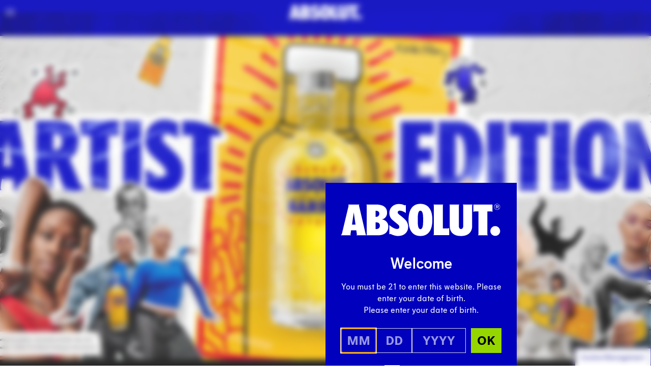

--- FILE ---
content_type: text/html; charset=UTF-8
request_url: https://www.absolut.com/en/
body_size: 52824
content:
<!doctype html>
<html lang="en-US">
<head>
  <meta charset="utf-8">
  <meta http-equiv="x-ua-compatible" content="ie=edge">
  <meta name="viewport" content="width=device-width, initial-scale=1.0, user-scalable=yes, maximum-scale=5.0">
  <link rel="icon" type="image/svg+xml" href="https://www.absolut.com/wp-content/themes/absolut/public/images/favicon/favicon.c49841182db2ba4308b45ac564ff9cdb.svg">
  <link rel="mask-icon" href="https://www.absolut.com/wp-content/themes/absolut/public/images/favicon/safari-pinned-tab.29d86207e113a458112bb7f61d9d0086.svg" color="#3f48cc" />
  <link rel="apple-touch-icon" sizes="180x180" href="https://www.absolut.com/wp-content/themes/absolut/public/images/favicon/apple-touch-icon.fb410d6e0865f562aa3cbb16e4e41f4b.png">
  <link rel="icon" type="image/png" sizes="32x32" href="https://www.absolut.com/wp-content/themes/absolut/public/images/favicon/favicon-32x32.89c2e40863746df6d8c5cf00d6a2e5fc.png">
  <link rel="icon" type="image/png" sizes="16x16" href="https://www.absolut.com/wp-content/themes/absolut/public/images/favicon/favicon-16x16.9150a47ad370d70a435bd4c9a8a49933.png">
  <link rel="alternate icon" sizes="16x16" type="image/x-icon" href="https://www.absolut.com/wp-content/themes/absolut/public/images/favicon/favicon.873f5834a812f66aac962ecaea20ae36.ico">
      <link rel="canonical" href="https://www.absolut.com/en/">
    <script async>
    (async()=>{let t=sessionStorage.getItem("userCountryCode");if("string"!=typeof t)try{let e=await fetch("https://www.absolut.com/cdn-cgi/trace");if(!e.ok)return;let r=await e.text(),o=r.split("\n").reduce((t,e)=>{let[r,o]=e.split("=");return r&&o&&(t[r]=o),t},{}),n=o.loc;if(!n)return;let s=n.toLowerCase();sessionStorage.setItem("userCountryCode",s)}catch{return}})();
  </script>
  <script>
    var AVPActions = {
      beforeShow() {
        var logoContainer = document.querySelector('#agegate_logo_container');
        if (!logoContainer) return;

        var welcomeElement = document.createElement('h2');
        welcomeElement.textContent = 'Welcome';
        welcomeElement.classList.add('!text-white', 'font-bold', 'mb-2');
        logoContainer.insertAdjacentElement('afterend', welcomeElement);
      }
    }
  </script>
  <title>Welcome to Absolut.com – Absolut Vodka</title>
<script id="pr-tagging-plan-public__dataLayer">
			var gcms_pr_global_data_layer_auto_track_shopify = false;
			var gcms_pr_global_data_layer_shopify_additional_info = {page_name:'Welcome to Absolut.com – Absolut Vodka',page_id:'2'};
			var gcms_pr_global_data_layer_debug_mode = false;
			var gcms_pr_global_data_layer_debug_mode = false;
			var gcms_pr_global_data_layer_ajax_browsing = false;
			var gcms_pr_global_data_layer_ajax_selector = '';
			var gcms_pr_global_data_layer_ajaxwaitelement_timeout = 1000;
            var gcms_pr_global_data_layer_ajaxwaitbody_timeout = 1500;
			var gcms_pr_global_data_layer_capi_enabled = false;

			function prTaggingPlanGenerateUniqueEventId() {
				let d = new Date();
				return d.getTime() + Math.floor(Math.random() * 1000000);
			}

			function checkGtmLoaded() {
				if (window.dataLayer && window.dataLayer.push) {
					return true;
				} else {
					setTimeout(checkGtmLoaded, 100);
				}
			}

			function prTaggingPlanGetCookie(name) {
				var cookies = document.cookie.split(";");

				for (var i = 0; i < cookies.length; i++) {
				  var cookie = cookies[i].trim();

				  if (cookie.startsWith(name + "=")) {
					return cookie.substring(name.length + 1, cookie.length);
				  }
				}

				return null;
			}

			function prTaggingPlanPostData(data) {
				const url = "https://www.absolut.com/wp-admin/admin-ajax.php";

				// If "loc" is not set, we set it to the current URL
				if( !data.loc ) {
					data.loc = document.location.href;
				}

				if( !data.param1 ) {
					data.param1 = prTaggingPlanGetCookie("_fbc");
				}

				if( !data.param2 ) {
					data.param2 = prTaggingPlanGetCookie("_fbp");
				}

				return fetch(url, {
				  method: "POST",
				  headers: {
					"Content-Type": "application/x-www-form-urlencoded",
				  },
				  body: new URLSearchParams(data).toString(),
				})
				  .then((response) => {
					if (!response.ok) {
					//   throw new Error("Network response was not ok");
					}
					return response.text();
				  })
				  .then((responseData) => {
					// console.log(responseData);
				  })
				  .catch((error) => {
					// console.error("Fetch error:", error);
				  });
			}

			function sendFormEvent(eventName, title){

				if(typeof dataLayer === "object"){

					//gcmsp-4225 - event rename and no more event_data;

					const event_id = prTaggingPlanGenerateUniqueEventId();
					var dataToSend = {event_id: event_id};

					if(eventName=="comp_participate"){
						eventName = "comp_participation";

						dataToSend.event = eventName;
						dataToSend.competition_name = title;
						
					}else{
						dataToSend.event = eventName;
						dataToSend.form_name = title;
					}							

				    dataLayer.push(dataToSend);

				    if(gcms_pr_global_data_layer_capi_enabled === true){
						prTaggingPlanPostData({
							eventName: eventName,
							event_id: event_id,
							title: title,
							action: "capi_form_event"
						});
					}
				}

				if(typeof dataLayer === 'object'){
        		var optins,send_event = false;
        		
        		/*pr forms*/
        		if(eventName=='form_submit'){
        			optins = document.querySelectorAll('[name^="optin["]');
        		}
        		/*pr competition*/
        		else if(eventName=='comp_participate'){
        			optins = document.querySelectorAll('[name^="opt_in["]');
        		}
        		else{
        			optins = document.querySelectorAll('[name^="optin["]') || document.querySelector('[name^="opt_in["]');
        		}

        		/*we send the event only if at least one optin is checked*/
        		if(optins.length){
        			optins.forEach(function(optin){
        				if( null !== optin && optin.value == 1 
	        				&& ( (optin.type=='checkbox' && optin.checked == true) || optin.type=='hidden' ) 
	        			){	        				
	        				send_event = true;
	        				return;
	        			}
        			});

	        		if( true === send_event ){
		        		dataLayer.push({ 
		  					'event': 'newsletter_signup',
		  					'subscription_type': 'Global CMS'
						});
					}
				}
			}

				if(typeof dataLayer === 'object' && eventName=='form_submit'){

        		var subject = document.querySelector('[name^="FeedCatPublic"]');
        		if(null!==subject){    
        			var subject_text;
        			for (let i = 0; i < subject.length; i++) {
                		let option = subject.options[i];
		                if (option.value == subject.value) {
		                    subject_text = option.text;
		                }
            		}    			 
 	
					dataLayer.push({
					  'event': 'contact_form_submit', 
					  'contact_subject' : subject_text+' ('+subject.value+')' // question
					});
        		} else if(null !== document.querySelector('[data-pr-cdb-id]') && null!== document.querySelector('[data-pr-cdb-id] [name="message"]')){
        			
        			dataLayer.push({
					  'event': 'contact_form_submit', 
					  'contact_subject' : 'PR Form #'+ document.querySelector('[data-pr-cdb-id]').getAttribute('data-pr-cdb-id') // form id
					});
        		}

        	}
			}


			/*gcmsp-4371*/
			function launchDataLayerTracking(){
				/*console.log("dataLayer is now available:", window.dataLayer);*/
				if(typeof dataLayer === "object"){
			    	console.log("GCMS Data Layer activated (name : dataLayer)");
			  	dataLayer.push({
                   'event': 'page_view',
				   'event_id': tagging_plan_event_id,
'path': document.location.pathname,
'page_type': 'homepage',
'template': 'homepage',
'page_environment': 'live',
'site_type': 'd2c',
'strategy': 'convince',
'site_region': 'na',
'group': 'Homepage',
'page_name': 'Welcome to Absolut.com – Absolut Vodka',
'page_country': 'us',
'page_language': 'en',
'user_login_status': 'logged out'
				    
                 });
            
			  	var is_product_page = false; 
				}
			}

			/*gcmsp-4371*/
			function observeForDataLayer() {
    			/*Function to set up the MutationObserver once document.body is ready*/
			    function setupObserver() {
			        /*First, check if dataLayer is already available*/
			        if (window.dataLayer && Array.isArray(window.dataLayer)) {
			            launchDataLayerTracking();
			            return;
			        }

			        /*Create a MutationObserver to observe changes in the DOM*/
			        const observer = new MutationObserver((mutationsList, observer) => {
			            /*Check if the dataLayer object is available*/
			            if (window.dataLayer && Array.isArray(window.dataLayer)) {
			                launchDataLayerTracking();
			                
			                /*Stop observing since we have found the dataLayer*/
			                observer.disconnect();
			            }
			        });

			        /*Now observe changes in the body*/
			        observer.observe(document.body, {
			            childList: true,  /*Watch for addition/removal of child nodes*/
			            subtree: true     /*Watch entire subtree (not just immediate children)*/
			        });
			    }

			    /*Check if document.body is already available*/
			    if (document.body) {
			        setupObserver(); 
			    } else {
			        document.addEventListener("DOMContentLoaded", setupObserver);
			    }
			}
			
				var tagging_plan_event_id = prTaggingPlanGenerateUniqueEventId();
				/*Start observing for GTMs dataLayer object*/
				observeForDataLayer();
			
				window.addEventListener("load", function(event) { }); </script>	<style>img:is([sizes="auto" i], [sizes^="auto," i]) { contain-intrinsic-size: 3000px 1500px }</style>
	<link rel="alternate" hreflang="en" href="https://www.absolut.com/en/" />
<link rel="alternate" hreflang="es-ar" href="https://www.absolut.com/es-ar/" />
<link rel="alternate" hreflang="en-au" href="https://www.absolut.com/en-au/" />
<link rel="alternate" hreflang="pt-br" href="https://www.absolut.com/pt-br/" />
<link rel="alternate" hreflang="en-ca" href="https://www.absolut.com/en-ca/" />
<link rel="alternate" hreflang="fr-fr" href="https://www.absolut.com/fr-fr/" />
<link rel="alternate" hreflang="de-de" href="https://www.absolut.com/de-de/" />
<link rel="alternate" hreflang="en-ae" href="https://www.absolut.com/en-gulf/" />
<link rel="alternate" hreflang="it-it" href="https://www.absolut.com/it-it/" />
<link rel="alternate" hreflang="fr-ma" href="https://www.absolut.com/fr-ma/" />
<link rel="alternate" hreflang="pl-pl" href="https://www.absolut.com/pl-pl/" />
<link rel="alternate" hreflang="es-es" href="https://www.absolut.com/es-es/" />
<link rel="alternate" hreflang="en-gb" href="https://www.absolut.com/en-gb/" />
<link rel="alternate" hreflang="en-us" href="https://www.absolut.com/en-us/" />
<link rel="alternate" hreflang="sv-se" href="https://www.absolut.com/sv-se/" />
<link rel="alternate" hreflang="x-default" href="https://www.absolut.com/en/" />
<meta name="dc.title" content="Welcome to Absolut.com – Absolut Vodka">
<meta name="dc.description" content="Absolut Vodka is the leading brand of Premium vodka offering the true taste of vodka in original or your favorite flavors made from natural ingredients.">

<meta name="dc.language" content="en_US">
<meta name="description" content="Absolut Vodka is the leading brand of Premium vodka offering the true taste of vodka in original or your favorite flavors made from natural ingredients.">
<meta name="robots" content="index, follow, max-snippet:-1, max-image-preview:large, max-video-preview:-1">

<script id="website-schema" type="application/ld+json">{"@context":"https:\/\/schema.org","@type":"WebSite","name":"Absolut Vodka","alternateName":"Absolut Vodka","description":"","url":"https:\/\/www.absolut.com\/en\/"}</script>

<meta property="og:site_name" content="Absolut Vodka">
<meta property="og:locale" content="en_US" />
<meta property="og:type" content="website">
<meta property="og:title" content="Welcome to Absolut.com – Absolut Vodka">
<meta property="og:description" content="Absolut Vodka is the leading brand of Premium vodka offering the true taste of vodka in original or your favorite flavors made from natural ingredients.">
<meta name="twitter:card" content="summary">
<meta name="twitter:site" content="@absolutvodka">
<meta name="twitter:creator" content="@absolutvodka">
<meta name="twitter:title" content="Welcome to Absolut.com – Absolut Vodka">
<meta name="twitter:description" content="Absolut Vodka is the leading brand of Premium vodka offering the true taste of vodka in original or your favorite flavors made from natural ingredients.">
<script type="application/ld+json">{"@context":"https:\/\/schema.org","@type":"Organization","name":"The Absolut Company","url":"https:\/\/www.absolut.com","alternateName":"Absolut Vodka","description":"Absolut Vodka","logo":"https:\/\/www.absolut.com\/wp-content\/uploads\/absolut-logo-blue-3.svg","sameAs":["https:\/\/www.facebook.com\/ABSOLUT\/","https:\/\/x.com\/@absolutvodka","https:\/\/www.pinterest.se\/absolutvodka\/","https:\/\/www.instagram.com\/absolutvodka","https:\/\/www.youtube.com\/absolut","https:\/\/www.linkedin.com\/company\/the-absolut-company\/"],"contactPoint":[{"@type":"ContactPoint","contactType":"customer support"}]}</script>
		<style id='classic-theme-styles-inline-css'>
/*! This file is auto-generated */
.wp-block-button__link{color:#fff;background-color:#32373c;border-radius:9999px;box-shadow:none;text-decoration:none;padding:calc(.667em + 2px) calc(1.333em + 2px);font-size:1.125em}.wp-block-file__button{background:#32373c;color:#fff;text-decoration:none}
</style>
<style id='wpseopress-local-business-style-inline-css'>
span.wp-block-wpseopress-local-business-field{margin-right:8px}

</style>
<style id='wpseopress-table-of-contents-style-inline-css'>
.wp-block-wpseopress-table-of-contents li.active>a{font-weight:bold}

</style>
<style id='global-styles-inline-css'>
:root{--wp--preset--aspect-ratio--square: 1;--wp--preset--aspect-ratio--4-3: 4/3;--wp--preset--aspect-ratio--3-4: 3/4;--wp--preset--aspect-ratio--3-2: 3/2;--wp--preset--aspect-ratio--2-3: 2/3;--wp--preset--aspect-ratio--16-9: 16/9;--wp--preset--aspect-ratio--9-16: 9/16;--wp--preset--color--black: #000000;--wp--preset--color--cyan-bluish-gray: #abb8c3;--wp--preset--color--white: #ffffff;--wp--preset--color--pale-pink: #f78da7;--wp--preset--color--vivid-red: #cf2e2e;--wp--preset--color--luminous-vivid-orange: #ff6900;--wp--preset--color--luminous-vivid-amber: #fcb900;--wp--preset--color--light-green-cyan: #7bdcb5;--wp--preset--color--vivid-green-cyan: #00d084;--wp--preset--color--pale-cyan-blue: #8ed1fc;--wp--preset--color--vivid-cyan-blue: #0693e3;--wp--preset--color--vivid-purple: #9b51e0;--wp--preset--gradient--vivid-cyan-blue-to-vivid-purple: linear-gradient(135deg,rgba(6,147,227,1) 0%,rgb(155,81,224) 100%);--wp--preset--gradient--light-green-cyan-to-vivid-green-cyan: linear-gradient(135deg,rgb(122,220,180) 0%,rgb(0,208,130) 100%);--wp--preset--gradient--luminous-vivid-amber-to-luminous-vivid-orange: linear-gradient(135deg,rgba(252,185,0,1) 0%,rgba(255,105,0,1) 100%);--wp--preset--gradient--luminous-vivid-orange-to-vivid-red: linear-gradient(135deg,rgba(255,105,0,1) 0%,rgb(207,46,46) 100%);--wp--preset--gradient--very-light-gray-to-cyan-bluish-gray: linear-gradient(135deg,rgb(238,238,238) 0%,rgb(169,184,195) 100%);--wp--preset--gradient--cool-to-warm-spectrum: linear-gradient(135deg,rgb(74,234,220) 0%,rgb(151,120,209) 20%,rgb(207,42,186) 40%,rgb(238,44,130) 60%,rgb(251,105,98) 80%,rgb(254,248,76) 100%);--wp--preset--gradient--blush-light-purple: linear-gradient(135deg,rgb(255,206,236) 0%,rgb(152,150,240) 100%);--wp--preset--gradient--blush-bordeaux: linear-gradient(135deg,rgb(254,205,165) 0%,rgb(254,45,45) 50%,rgb(107,0,62) 100%);--wp--preset--gradient--luminous-dusk: linear-gradient(135deg,rgb(255,203,112) 0%,rgb(199,81,192) 50%,rgb(65,88,208) 100%);--wp--preset--gradient--pale-ocean: linear-gradient(135deg,rgb(255,245,203) 0%,rgb(182,227,212) 50%,rgb(51,167,181) 100%);--wp--preset--gradient--electric-grass: linear-gradient(135deg,rgb(202,248,128) 0%,rgb(113,206,126) 100%);--wp--preset--gradient--midnight: linear-gradient(135deg,rgb(2,3,129) 0%,rgb(40,116,252) 100%);--wp--preset--font-size--small: 13px;--wp--preset--font-size--medium: 20px;--wp--preset--font-size--large: 36px;--wp--preset--font-size--x-large: 42px;--wp--preset--spacing--20: 0.44rem;--wp--preset--spacing--30: 0.67rem;--wp--preset--spacing--40: 1rem;--wp--preset--spacing--50: 1.5rem;--wp--preset--spacing--60: 2.25rem;--wp--preset--spacing--70: 3.38rem;--wp--preset--spacing--80: 5.06rem;--wp--preset--shadow--natural: 6px 6px 9px rgba(0, 0, 0, 0.2);--wp--preset--shadow--deep: 12px 12px 50px rgba(0, 0, 0, 0.4);--wp--preset--shadow--sharp: 6px 6px 0px rgba(0, 0, 0, 0.2);--wp--preset--shadow--outlined: 6px 6px 0px -3px rgba(255, 255, 255, 1), 6px 6px rgba(0, 0, 0, 1);--wp--preset--shadow--crisp: 6px 6px 0px rgba(0, 0, 0, 1);}:where(.is-layout-flex){gap: 0.5em;}:where(.is-layout-grid){gap: 0.5em;}body .is-layout-flex{display: flex;}.is-layout-flex{flex-wrap: wrap;align-items: center;}.is-layout-flex > :is(*, div){margin: 0;}body .is-layout-grid{display: grid;}.is-layout-grid > :is(*, div){margin: 0;}:where(.wp-block-columns.is-layout-flex){gap: 2em;}:where(.wp-block-columns.is-layout-grid){gap: 2em;}:where(.wp-block-post-template.is-layout-flex){gap: 1.25em;}:where(.wp-block-post-template.is-layout-grid){gap: 1.25em;}.has-black-color{color: var(--wp--preset--color--black) !important;}.has-cyan-bluish-gray-color{color: var(--wp--preset--color--cyan-bluish-gray) !important;}.has-white-color{color: var(--wp--preset--color--white) !important;}.has-pale-pink-color{color: var(--wp--preset--color--pale-pink) !important;}.has-vivid-red-color{color: var(--wp--preset--color--vivid-red) !important;}.has-luminous-vivid-orange-color{color: var(--wp--preset--color--luminous-vivid-orange) !important;}.has-luminous-vivid-amber-color{color: var(--wp--preset--color--luminous-vivid-amber) !important;}.has-light-green-cyan-color{color: var(--wp--preset--color--light-green-cyan) !important;}.has-vivid-green-cyan-color{color: var(--wp--preset--color--vivid-green-cyan) !important;}.has-pale-cyan-blue-color{color: var(--wp--preset--color--pale-cyan-blue) !important;}.has-vivid-cyan-blue-color{color: var(--wp--preset--color--vivid-cyan-blue) !important;}.has-vivid-purple-color{color: var(--wp--preset--color--vivid-purple) !important;}.has-black-background-color{background-color: var(--wp--preset--color--black) !important;}.has-cyan-bluish-gray-background-color{background-color: var(--wp--preset--color--cyan-bluish-gray) !important;}.has-white-background-color{background-color: var(--wp--preset--color--white) !important;}.has-pale-pink-background-color{background-color: var(--wp--preset--color--pale-pink) !important;}.has-vivid-red-background-color{background-color: var(--wp--preset--color--vivid-red) !important;}.has-luminous-vivid-orange-background-color{background-color: var(--wp--preset--color--luminous-vivid-orange) !important;}.has-luminous-vivid-amber-background-color{background-color: var(--wp--preset--color--luminous-vivid-amber) !important;}.has-light-green-cyan-background-color{background-color: var(--wp--preset--color--light-green-cyan) !important;}.has-vivid-green-cyan-background-color{background-color: var(--wp--preset--color--vivid-green-cyan) !important;}.has-pale-cyan-blue-background-color{background-color: var(--wp--preset--color--pale-cyan-blue) !important;}.has-vivid-cyan-blue-background-color{background-color: var(--wp--preset--color--vivid-cyan-blue) !important;}.has-vivid-purple-background-color{background-color: var(--wp--preset--color--vivid-purple) !important;}.has-black-border-color{border-color: var(--wp--preset--color--black) !important;}.has-cyan-bluish-gray-border-color{border-color: var(--wp--preset--color--cyan-bluish-gray) !important;}.has-white-border-color{border-color: var(--wp--preset--color--white) !important;}.has-pale-pink-border-color{border-color: var(--wp--preset--color--pale-pink) !important;}.has-vivid-red-border-color{border-color: var(--wp--preset--color--vivid-red) !important;}.has-luminous-vivid-orange-border-color{border-color: var(--wp--preset--color--luminous-vivid-orange) !important;}.has-luminous-vivid-amber-border-color{border-color: var(--wp--preset--color--luminous-vivid-amber) !important;}.has-light-green-cyan-border-color{border-color: var(--wp--preset--color--light-green-cyan) !important;}.has-vivid-green-cyan-border-color{border-color: var(--wp--preset--color--vivid-green-cyan) !important;}.has-pale-cyan-blue-border-color{border-color: var(--wp--preset--color--pale-cyan-blue) !important;}.has-vivid-cyan-blue-border-color{border-color: var(--wp--preset--color--vivid-cyan-blue) !important;}.has-vivid-purple-border-color{border-color: var(--wp--preset--color--vivid-purple) !important;}.has-vivid-cyan-blue-to-vivid-purple-gradient-background{background: var(--wp--preset--gradient--vivid-cyan-blue-to-vivid-purple) !important;}.has-light-green-cyan-to-vivid-green-cyan-gradient-background{background: var(--wp--preset--gradient--light-green-cyan-to-vivid-green-cyan) !important;}.has-luminous-vivid-amber-to-luminous-vivid-orange-gradient-background{background: var(--wp--preset--gradient--luminous-vivid-amber-to-luminous-vivid-orange) !important;}.has-luminous-vivid-orange-to-vivid-red-gradient-background{background: var(--wp--preset--gradient--luminous-vivid-orange-to-vivid-red) !important;}.has-very-light-gray-to-cyan-bluish-gray-gradient-background{background: var(--wp--preset--gradient--very-light-gray-to-cyan-bluish-gray) !important;}.has-cool-to-warm-spectrum-gradient-background{background: var(--wp--preset--gradient--cool-to-warm-spectrum) !important;}.has-blush-light-purple-gradient-background{background: var(--wp--preset--gradient--blush-light-purple) !important;}.has-blush-bordeaux-gradient-background{background: var(--wp--preset--gradient--blush-bordeaux) !important;}.has-luminous-dusk-gradient-background{background: var(--wp--preset--gradient--luminous-dusk) !important;}.has-pale-ocean-gradient-background{background: var(--wp--preset--gradient--pale-ocean) !important;}.has-electric-grass-gradient-background{background: var(--wp--preset--gradient--electric-grass) !important;}.has-midnight-gradient-background{background: var(--wp--preset--gradient--midnight) !important;}.has-small-font-size{font-size: var(--wp--preset--font-size--small) !important;}.has-medium-font-size{font-size: var(--wp--preset--font-size--medium) !important;}.has-large-font-size{font-size: var(--wp--preset--font-size--large) !important;}.has-x-large-font-size{font-size: var(--wp--preset--font-size--x-large) !important;}
:where(.wp-block-post-template.is-layout-flex){gap: 1.25em;}:where(.wp-block-post-template.is-layout-grid){gap: 1.25em;}
:where(.wp-block-columns.is-layout-flex){gap: 2em;}:where(.wp-block-columns.is-layout-grid){gap: 2em;}
:root :where(.wp-block-pullquote){font-size: 1.5em;line-height: 1.6;}
</style>
<script id="gcms-core-scripts-js-after">
let gcms_user_country = localStorage.getItem('gcms_user_country');
        
            if (!gcms_user_country || gcms_user_country === '' || gcms_user_country === null) {
                gcms_user_country = 'nl';
                localStorage.setItem('gcms_user_country', gcms_user_country);
        
                fetch('https://age-gate-static.pernod-ricard.io/geolocation.json')
                    .then(response => response.json())
                    .then(data => {
                        if (data && data['cloudfront-viewer-country-code']) {
                            gcms_user_country = data['cloudfront-viewer-country-code'].toLowerCase();
                            localStorage.setItem('gcms_user_country', gcms_user_country);
                        }
                    })
                    .catch(err => {
                        console.warn('CloudFront geolocation fetch failed', err);
                    });
            }
</script>
<script id="dummy-handle-header-js-after">
if(document.location.hash.indexOf('AADB2C90118') > -1) { document.location.href = '/user/password-reset'; }
</script>
<meta name="generator" content="performant-translations 1.2.0">
<script type="text/javascript">(function(){(function(e,r){var t=document.createElement("link");t.rel="preconnect";t.as="script";var n=document.createElement("link");n.rel="dns-prefetch";n.as="script";var i=document.createElement("script");i.id="spcloader";i.type="text/javascript";i["async"]=true;i.charset="utf-8";var o="https://sdk.privacy-center.org/"+e+"/loader.js?target_type=notice&target="+r;if(window.didomiConfig&&window.didomiConfig.user){var a=window.didomiConfig.user;var c=a.country;var d=a.region;if(c){o=o+"&country="+c;if(d){o=o+"&region="+d}}}t.href="https://sdk.privacy-center.org/";n.href="https://sdk.privacy-center.org/";i.src=o;var s=document.getElementsByTagName("script")[0];s.parentNode.insertBefore(t,s);s.parentNode.insertBefore(n,s);s.parentNode.insertBefore(i,s)})("cbc41274-712f-43d4-924d-a74154d4e1da","CFRRaHj9")})();</script>

<script id="tag-didomi-consent-link">
  (() => {
    const btnClasses = "cookie-consent-button h-[var(--button-height)] -mt-[var(--button-height)] relative translate-y-[1px] px-[10px] border border-[#00008e] cursor-pointer inline-flex items-center justify-center no-underline bg-white text-[10pt] text-[#00008e] z-[9997] sticky bottom-0 left-full w-fit";
    const btnText = "Cookie Management";

    const anchor = document.createElement('a');
    anchor.className = btnClasses;
    anchor.href = 'javascript:Didomi.preferences.show("vendors")';
    anchor.textContent = btnText;
    anchor.style.setProperty('--button-height', `36px`);

    document.addEventListener('DOMContentLoaded', () => {
      const footer = document.querySelector('footer.main-footer');

      if (footer !== null) {
        footer.insertAdjacentElement('afterend', anchor);
        return;
      } 
      document.body.appendChild(anchor);
    });
  })();
</script>
        <!-- Google Tag Manager -->
    <link rel="preconnect" href="https://www.googletagmanager.com">
    <script async>(function(w,d,s,l,i){w[l]=w[l]||[];w[l].push({'gtm.start': new Date().getTime(),event:'gtm.js'});var f=d.getElementsByTagName(s)[0], j=d.createElement(s),dl=l!='dataLayer'?'&l='+l:'';j.async=true;j.src='https://www.googletagmanager.com/gtm.js?id='+i+dl;f.parentNode.insertBefore(j,f);})(window,document,'script','dataLayer','GTM-MGQ3FD');</script>
    <link rel="preconnect" href="https://11963351.fls.doubleclick.net">
    <link rel="preconnect" href="https://www.google-analytics.com">
    <link rel="preconnect" href="https://www.gstatic.com">
        <script src="https://www.absolut.com/wp-content/themes/absolut/public/scripts/polyfills.26b4bbb95c391c5867caf62aa86864e2.js" type="module" async></script>
  <script>
    document.addEventListener("DOMContentLoaded", function () {
      var vh = window.innerHeight * 0.01;
      var vw = document.body.clientWidth * 0.01; // Width without scrollbar
      document.documentElement.style.setProperty('--vh', `${vh}px`);
      document.documentElement.style.setProperty('--vw', `${vw}px`);
    }, { once: true })
  </script>
  <script>
    (()=>{document.addEventListener("DOMContentLoaded",function(){document.querySelectorAll("script[data-client], link[data-client]").forEach(t=>{let n=t.getAttribute("data-client"),r=t.getAttribute("data-src")||t.getAttribute("data-href");if(n==="load")c(t,r);else if(n==="idle")requestIdleCallback(()=>c(t,r));else if(n==="visible"){let i=t.getAttribute("data-target"),a=document.querySelector(i);a&&l(a,t,r)}else if(n==="click"){let i=t.getAttribute("data-target"),a=document.querySelector(i);a&&a.addEventListener("click",()=>{c(t,r)},{once:!0})}else if(n==="change"){let i=t.getAttribute("data-target"),a=document.querySelector(i);a&&a.addEventListener("change",()=>{c(t,r)},{once:!0})}})});function c(e,t){!t||(e.tagName.toLowerCase()==="script"?(e.removeAttribute("data-src"),e.src=t):e.tagName.toLowerCase()==="link"&&(e.removeAttribute("data-href"),e.href=t))}function l(e,t,n){new IntersectionObserver((i,a)=>{i.forEach(o=>{o.isIntersecting&&(c(t,n),a.unobserve(e))})},{rootMargin:"200px"}).observe(e)}window.requestIdleCallback=window.requestIdleCallback||function(e){var t=Date.now();return setTimeout(function(){e({didTimeout:!1,timeRemaining:function(){return Math.max(0,50-(Date.now()-t))}})},1)};window.cancelIdleCallback=window.cancelIdleCallback||function(e){clearTimeout(e)};})();

  </script>
  <link rel="preload" href="https://www.absolut.com/wp-content/themes/absolut/public/styles/fonts.51e28e7a0973ce912a9ed0e442170694.css" as="style" onload="this.rel='stylesheet';this.removeAttribute('onload');"/>
  <script>
    document.addEventListener('DOMContentLoaded', () => {
      (()=>{var r=e=>new Promise(t=>{e.onload=function(){t()};let n=e.getAttribute("data-src");e.removeAttribute("data-src"),e.tagName.toLowerCase()==="script"?e.setAttribute("src",n):e.tagName.toLowerCase()==="link"&&e.setAttribute("href",n)});async function o(e){let t=[...document.querySelectorAll('[data-element-dependency="'+e+'"]')];for(let n of t)await r(n)}var c=[...new Set([...document.querySelectorAll("[data-element-dependency]")].map(e=>e.getAttribute("data-element-dependency")))];for(let e of c)waitUntilInView(e).then(()=>{o(e).then(()=>{prFormsIsLaunched===!1&&launchEvents(pr_cdb_form_frontend_vars)})}).catch(t=>{console.log(t)});})();

    })
  </script>
    <link rel="preload" href="https://www.absolut.com/wp-content/themes/absolut/public/images/absolut-bottle-loader.b7c8f3eb8511bc46573548582e4d5c98.svg" as="image">
  <link rel="preload" href="https://www.absolut.com/wp-content/themes/absolut/public/fonts/absolut-icons/absolut-icons.75376d60025c9430f6f1cd263ce111ad.woff2" as="font" type="font/woff2" crossorigin>
      <link rel="preload" href="https://www.absolut.com/wp-content/themes/absolut/public/images/absolut-logo-white.9ed8f6e513d43b7bd82cd013c2df42ff.svg" as="image">
    <script nomodule src="https://cdnjs.cloudflare.com/ajax/libs/systemjs/6.8.3/system.min.js"
          crossorigin="anonymous"></script>
  <script type="module" defer src="https://www.absolut.com/wp-content/themes/absolut/public/scripts/global.5123f35c91bdbacff51f9a4fc9c607b2.js"></script>
            <script data-client="visible" data-target=".swiper" data-src="https://www.absolut.com/wp-content/themes/absolut/public/scripts/components/slider.d1f3b8b1334e83023757b8366efc2f72.js"></script>
          <script type="module" defer src="https://www.absolut.com/wp-content/themes/absolut/public/scripts/components/menu.d630b349f57fc1fc62a1e60ffc0cd89e.js"></script>
    <script data-client="visible" data-target=".language-selector-open" data-src="https://www.absolut.com/wp-content/themes/absolut/public/scripts/components/language-selector.2c7870e9e7a7af7ad679324685329aaa.js"></script>
  <script type="module" defer>
                  
  </script>
  <style>
    @font-face{font-display:swap;font-family:Absolut Icons;font-style:normal;font-weight:400;src:url(/wp-content/themes/absolut/public/fonts/absolut-icons/absolut-icons.75376d60025c9430f6f1cd263ce111ad.woff2) format("woff2"),url(/wp-content/themes/absolut/public/fonts/absolut-icons/absolut-icons.defa141f8f5e2bfd8d2a2845b4023d46.woff) format("woff")}[class*=" ai-"],[class^=ai-]{speak:never;-webkit-font-smoothing:antialiased;-moz-osx-font-smoothing:grayscale;font-family:Absolut Icons!important;font-style:normal;font-variant:normal;font-weight:400;line-height:1;text-transform:none}.ai-trash-bin:before{content:"\e925"}.ai-absolut-bottle-filled:before{content:"\e900"}.ai-lips:before{content:"\e901"}.ai-tripple-bottles:before{content:"\e902"}.ai-bottle-sizes:before{content:"\e903"}.ai-pencil-brush:before{content:"\e904"}.ai-calendar:before{content:"\e905"}.ai-light-bulb:before{content:"\e906"}.ai-check-regular:before{content:"\e907"}.ai-play:before{content:"\e908"}.ai-instagram:before{content:"\e909"}.ai-facebook:before{content:"\e90a"}.ai-twitter:before{content:"\e90b"}.ai-magnify:before{content:"\e90c"}.ai-heart-outline:before{content:"\e90d"}.ai-heart:before{content:"\e90e"}.ai-parts:before{content:"\e90f"}.ai-share:before{content:"\e910"}.ai-star-half:before{content:"\e911"}.ai-star:before{content:"\e92c"}.ai-cherry:before{content:"\e915"}.ai-mule-mug:before{content:"\e912"}.ai-champagne-glass:before{content:"\e916"}.ai-cocktail-glass:before{content:"\e917"}.ai-highball-glass:before{content:"\e918"}.ai-rocks-glass:before{content:"\e919"}.ai-shot-glass:before{content:"\e91a"}.ai-wine-glass:before{content:"\e91b"}.ai-copper-cocktail-glass:before{content:"\e913"}.ai-copper-mug:before{content:"\e914"}.ai-globe:before{content:"\e91c"}.ai-cancel:before{content:"\e91e"}.ai-email:before{content:"\e91f"}.ai-pinterest:before{content:"\e923"}.ai-tumblr:before{content:"\e924"}.ai-youtube:before{content:"\e926"}.ai-arrow-up:before{content:"\e927"}.ai-arrow-right:before{content:"\e928"}.ai-arrow-down:before{content:"\e929"}.ai-arrow-left:before{content:"\e92a"}.ai-chevron-up:before{content:"\e91d"}.ai-chevron-right:before{content:"\e920"}.ai-chevron-down:before{content:"\e921"}.ai-chevron-left:before{content:"\e922"}.ai-leafs:before{content:"\e92f"}.bread-button{min-width:30px}.bread-button span{--tw-bg-opacity:1;background-color:rgb(255 255 255/var(--tw-bg-opacity));left:0;margin-left:auto;margin-right:auto;margin-top:.625rem;position:absolute;right:0;top:0;-webkit-transition-duration:.2s;-o-transition-duration:.2s;transition-duration:.2s;-webkit-transition-property:all;-o-transition-property:all;transition-property:all;-webkit-transition-timing-function:cubic-bezier(.4,0,.2,1);-o-transition-timing-function:cubic-bezier(.4,0,.2,1);transition-timing-function:cubic-bezier(.4,0,.2,1)}main.content section.bread-button span+section.bg-white{-webkit-box-shadow:inset 0 20px 20px 0 rgba(0,0,0,.02);box-shadow:inset 0 20px 20px #00000005}.bread-button span{height:2px;-webkit-transform-origin:50% 50%;-ms-transform-origin:50% 50%;transform-origin:50% 50%;width:18px;z-index:-1}.off-canvas-open .bread-button span{--tw-bg-opacity:1;background-color:rgb(0 0 0/var(--tw-bg-opacity))}.bread-button span:first-child{margin-top:18px}.bread-button.is-active span:first-child,.bread-button.is-active span:nth-child(2){margin-top:14px}.bread-button.is-active span:nth-child(2){-webkit-transform:rotate(45deg);-ms-transform:rotate(45deg);transform:rotate(45deg)}.bread-button.is-active span:first-child{-webkit-transform:rotate(-45deg);-ms-transform:rotate(-45deg);transform:rotate(-45deg)}#header-sub-menu .swiper-button-prev{left:0}#header-sub-menu .swiper-button-prev:before{border-right-width:1px}#header-sub-menu .swiper-button-next{right:0}#header-sub-menu .swiper-button-next:before{border-left-width:1px}#header-sub-menu .swiper-button-next,#header-sub-menu .swiper-button-prev{--tw-translate-y:-50%;--tw-bg-opacity:1;background-color:rgb(17 19 227/var(--tw-bg-opacity));border-radius:0;height:40px!important;margin-top:0;-webkit-transform:translate(var(--tw-translate-x),var(--tw-translate-y)) rotate(var(--tw-rotate)) skewX(var(--tw-skew-x)) skewY(var(--tw-skew-y)) scaleX(var(--tw-scale-x)) scaleY(var(--tw-scale-y));-ms-transform:translate(var(--tw-translate-x),var(--tw-translate-y)) rotate(var(--tw-rotate)) skewX(var(--tw-skew-x)) skewY(var(--tw-skew-y)) scaleX(var(--tw-scale-x)) scaleY(var(--tw-scale-y));transform:translate(var(--tw-translate-x),var(--tw-translate-y)) rotate(var(--tw-rotate)) skew(var(--tw-skew-x)) skewY(var(--tw-skew-y)) scaleX(var(--tw-scale-x)) scaleY(var(--tw-scale-y));width:40px!important}#header-sub-menu .swiper-button-next:before,#header-sub-menu .swiper-button-prev:before{--tw-border-opacity:1;--tw-text-opacity:1;border-color:rgb(255 255 255/var(--tw-border-opacity));border-style:solid;color:rgb(255 255 255/var(--tw-text-opacity));opacity:.6}.hover\:expanding-underline:hover:after{width:calc(100% - 20px)}.hover\:expanding-underline:after{width:0}.expanding-underline:after,.hover\:expanding-underline:after{background-color:#38d32f;bottom:.5em;content:"";height:2px;left:0;margin:0 auto;position:absolute;right:0;-webkit-transition:all .28s ease;-o-transition:all .28s ease;transition:all .28s ease}.expanding-underline:after{width:calc(100% - 20px)}@media (min-width:375px){#off-canvas{max-width:375px}}.off-canvas-open #off-canvas{--tw-translate-x:0;-webkit-transform:translate(var(--tw-translate-x),var(--tw-translate-y)) rotate(var(--tw-rotate)) skewX(var(--tw-skew-x)) skewY(var(--tw-skew-y)) scaleX(var(--tw-scale-x)) scaleY(var(--tw-scale-y));-ms-transform:translate(var(--tw-translate-x),var(--tw-translate-y)) rotate(var(--tw-rotate)) skewX(var(--tw-skew-x)) skewY(var(--tw-skew-y)) scaleX(var(--tw-scale-x)) scaleY(var(--tw-scale-y));transform:translate(var(--tw-translate-x),var(--tw-translate-y)) rotate(var(--tw-rotate)) skew(var(--tw-skew-x)) skewY(var(--tw-skew-y)) scaleX(var(--tw-scale-x)) scaleY(var(--tw-scale-y))}footer.main-footer .tiny-footer-navigation li a{padding:.313rem .625rem}footer.main-footer .tiny-footer-navigation li a:hover{-webkit-text-decoration-line:underline;text-decoration-line:underline}footer.main-footer .tiny-footer-navigation li a:first-of-type{padding-left:0}.wp-block-group.alignwide{margin-left:0;margin-right:0}.wp-block-group.alignfull,.wp-block-group.alignwide{padding-left:1.25rem;padding-right:1.25rem}.wp-block-group .wp-block-group__inner-container{padding-left:20px;padding-right:20px;width:100%}@media (min-width:600px){.wp-block-group .wp-block-group__inner-container{max-width:600px}}@media (min-width:900px){.wp-block-group .wp-block-group__inner-container{max-width:900px;padding-left:15px;padding-right:15px}}@media (min-width:1200px){.wp-block-group .wp-block-group__inner-container{max-width:1200px}}@media (min-width:1600px){.wp-block-group .wp-block-group__inner-container{max-width:1600px}}.cdb_form_container,.wp-block-group .wp-block-group__inner-container{margin-left:auto;margin-right:auto}.cdb_form_container{-webkit-box-pack:center;-ms-flex-pack:center;display:-webkit-box;display:-ms-flexbox;display:flex;font-family:Absolut Sans\ 2021,Arial,sans-serif!important;justify-content:center;line-height:1.4}.cdb_form_container.pr_cdb_form_popin:not(._popin_open){display:none}.cdb_form_container.pr_cdb_form_popin{--tw-bg-opacity:.7;background-color:rgb(4 0 112/var(--tw-bg-opacity));display:-webkit-box;display:-ms-flexbox;display:flex;height:100%;height:100vh;inset:0;overflow-y:scroll;position:fixed;width:100%}.cdb_form_input_container{--tw-bg-opacity:1;background-color:rgb(255 255 255/var(--tw-bg-opacity));font-family:Absolut Sans\ 2021,Arial,sans-serif;height:-webkit-min-content;height:-moz-min-content;height:min-content;line-height:1.4;margin-bottom:0;margin-top:0;max-width:100%;padding:2.5rem 1rem;position:relative;width:31.25rem}main.content section.cdb_form_input_container+section.bg-white{-webkit-box-shadow:inset 0 20px 20px 0 rgba(0,0,0,.02);box-shadow:inset 0 20px 20px #00000005}@media (min-width:600px){.cdb_form_input_container{padding-left:4.6875rem;padding-right:4.6875rem}}.cdb_form_input_container ._close{--tw-text-opacity:1;color:rgb(0 0 189/var(--tw-text-opacity));cursor:pointer;font-size:2rem;line-height:1;position:absolute;right:.8rem;top:.4rem}.cdb_form_field,.cdb_form_gdpr_information{margin-bottom:2.5rem}.cdb_form_field:not(.optin){-webkit-box-orient:vertical;-webkit-box-direction:normal;display:-webkit-box;display:-ms-flexbox;display:flex;-ms-flex-direction:column;flex-direction:column}.cdb_form_field:not(.optin) label{-webkit-box-ordinal-group:2;-ms-flex-order:1;order:1}.cdb_form_field:not(.optin) label[data-title]:before{content:attr(data-title);font-size:.625rem;font-weight:500;margin-left:.8rem;margin-right:.8rem;text-transform:uppercase}.cdb_form_field:not(.optin) input:not([type=radio]),.cdb_form_field:not(.optin) textarea{-webkit-box-ordinal-group:3;-ms-flex-order:2;--tw-border-opacity:1;border-color:rgb(0 0 189/var(--tw-border-opacity));border-radius:2px;border-width:1px;order:2;padding:.75rem;width:100%}.cdb_form_field:not(.optin) input:not([type=radio])::-webkit-input-placeholder,.cdb_form_field:not(.optin) textarea::-webkit-input-placeholder{--tw-placeholder-opacity:1;color:rgb(0 0 189/var(--tw-placeholder-opacity))}.cdb_form_field:not(.optin) input:not([type=radio])::-moz-placeholder,.cdb_form_field:not(.optin) textarea::-moz-placeholder{--tw-placeholder-opacity:1;color:rgb(0 0 189/var(--tw-placeholder-opacity))}.cdb_form_field:not(.optin) input:not([type=radio]):-ms-input-placeholder,.cdb_form_field:not(.optin) textarea:-ms-input-placeholder{--tw-placeholder-opacity:1;color:rgb(0 0 189/var(--tw-placeholder-opacity))}.cdb_form_field:not(.optin) input:not([type=radio])::-ms-input-placeholder,.cdb_form_field:not(.optin) textarea::-ms-input-placeholder{--tw-placeholder-opacity:1;color:rgb(0 0 189/var(--tw-placeholder-opacity))}.cdb_form_field:not(.optin) input:not([type=radio])::placeholder,.cdb_form_field:not(.optin) textarea::placeholder{--tw-placeholder-opacity:1;color:rgb(0 0 189/var(--tw-placeholder-opacity))}.cdb_form_field:not(.optin) input:not([type=radio]):focus,.cdb_form_field:not(.optin) textarea:focus{--tw-ring-offset-shadow:var(--tw-ring-inset) 0 0 0 var(--tw-ring-offset-width) var(--tw-ring-offset-color);--tw-ring-shadow:var(--tw-ring-inset) 0 0 0 calc(1px + var(--tw-ring-offset-width)) var(--tw-ring-color);--tw-ring-opacity:1;--tw-ring-color:rgb(0 0 189/var(--tw-ring-opacity));-webkit-box-shadow:var(--tw-ring-offset-shadow),var(--tw-ring-shadow),var(--tw-shadow,0 0 #0000);box-shadow:var(--tw-ring-offset-shadow),var(--tw-ring-shadow),var(--tw-shadow,0 0 #0000);outline:2px solid transparent;outline-offset:2px}.cdb_form_field:not(.optin) select{-webkit-box-ordinal-group:3;-ms-flex-order:2;--tw-border-opacity:1;--tw-text-opacity:1;border-color:rgb(0 0 189/var(--tw-border-opacity));border-radius:2px;border-width:1px;color:rgb(0 0 189/var(--tw-text-opacity));order:2;padding:.75rem;width:100%}.cdb_form_field:not(.optin) select:focus{--tw-ring-offset-shadow:var(--tw-ring-inset) 0 0 0 var(--tw-ring-offset-width) var(--tw-ring-offset-color);--tw-ring-shadow:var(--tw-ring-inset) 0 0 0 calc(1px + var(--tw-ring-offset-width)) var(--tw-ring-color);--tw-ring-opacity:1;--tw-ring-color:rgb(0 0 189/var(--tw-ring-opacity));-webkit-box-shadow:var(--tw-ring-offset-shadow),var(--tw-ring-shadow),var(--tw-shadow,0 0 #0000);box-shadow:var(--tw-ring-offset-shadow),var(--tw-ring-shadow),var(--tw-shadow,0 0 #0000);outline:2px solid transparent;outline-offset:2px}.cdb_form_field.optin label input[type=checkbox]{height:24px;min-width:24px;position:relative;width:24px}.cdb_form_field.optin label input[type=checkbox]:hover{cursor:pointer}.cdb_form_field.optin label input[type=checkbox]:hover:before{--tw-bg-opacity:1;background-color:rgb(204 237 248/var(--tw-bg-opacity))}.cdb_form_field.optin label input[type=checkbox]:before{--tw-border-opacity:1;--tw-bg-opacity:1;background-color:rgb(255 255 255/var(--tw-bg-opacity));border-color:rgb(0 0 189/var(--tw-border-opacity));border-radius:0;border-width:1px;content:"";display:block;height:24px;width:24px}main.content section.cdb_form_field.optin label input[type=checkbox]+section.bg-white:before{-webkit-box-shadow:inset 0 20px 20px 0 rgba(0,0,0,.02);box-shadow:inset 0 20px 20px #00000005}.cdb_form_field.optin label input[type=checkbox]:checked:after{--tw-rotate:45deg;--tw-border-opacity:1;border-bottom-width:4px;border-color:rgb(255 255 255/var(--tw-border-opacity));border-right-width:4px;content:"";display:inline-block;height:1rem;left:.45rem;position:absolute;top:.125rem;-webkit-transform:translate(var(--tw-translate-x),var(--tw-translate-y)) rotate(var(--tw-rotate)) skewX(var(--tw-skew-x)) skewY(var(--tw-skew-y)) scaleX(var(--tw-scale-x)) scaleY(var(--tw-scale-y));-ms-transform:translate(var(--tw-translate-x),var(--tw-translate-y)) rotate(var(--tw-rotate)) skewX(var(--tw-skew-x)) skewY(var(--tw-skew-y)) scaleX(var(--tw-scale-x)) scaleY(var(--tw-scale-y));transform:translate(var(--tw-translate-x),var(--tw-translate-y)) rotate(var(--tw-rotate)) skew(var(--tw-skew-x)) skewY(var(--tw-skew-y)) scaleX(var(--tw-scale-x)) scaleY(var(--tw-scale-y));width:.625rem}.cdb_form_field.optin label input[type=checkbox]:checked:before{--tw-bg-opacity:1;background-color:rgb(0 0 189/var(--tw-bg-opacity))}.cdb_form_field.optin label,.cdb_form_privacypolicy_information label{-webkit-box-orient:horizontal;-webkit-box-direction:normal;display:-webkit-box;display:-ms-flexbox;display:flex;-ms-flex-direction:row;flex-direction:row}.cdb_form_field.optin label a,.cdb_form_privacypolicy_information label a{-webkit-text-decoration-line:underline;text-decoration-line:underline}.cdb_form_field.optin input,.cdb_form_privacypolicy_information input{-webkit-box-align:center;-ms-flex-align:center;-webkit-box-pack:center;-ms-flex-pack:center;--tw-border-opacity:1;--tw-text-opacity:1;align-items:center;border-color:rgb(0 0 189/var(--tw-border-opacity));border-radius:2px;border-width:1px;color:rgb(0 0 189/var(--tw-text-opacity));display:-webkit-box;display:-ms-flexbox;display:flex;height:1.563rem;justify-content:center;margin-right:.5rem;max-width:18px;width:1.563rem}.cdb_form_field.optin label span,.cdb_form_privacypolicy_information p{display:inline-block;font-size:.625rem;line-height:1.4}.cdb_form_gdpr_information{font-size:.625rem}.cdb_form_gdpr_information a{-webkit-text-decoration-line:underline;text-decoration-line:underline}.cdb_form_option>label{-webkit-box-orient:horizontal;-webkit-box-direction:normal;-webkit-box-align:center;-ms-flex-align:center;align-items:center;cursor:pointer;display:-webkit-box;display:-ms-flexbox;display:flex;-ms-flex-direction:row;flex-direction:row}.cdb_form_option>label>input[type=radio]{margin-right:.5rem}.cdb-submit,button.cdb-submit{--tw-bg-opacity:1!important;--tw-text-opacity:1!important;background-color:rgb(0 0 189/var(--tw-bg-opacity))!important;border-radius:2px!important;border-style:none!important;color:rgb(255 255 255/var(--tw-text-opacity))!important;display:block!important;font-size:1.125rem!important;font-weight:700!important;margin-bottom:1.25rem!important;padding:.75rem 1rem!important;width:100%!important}.cdb-submit:hover,button.cdb-submit:hover{--tw-bg-opacity:1!important;background-color:rgb(17 19 227/var(--tw-bg-opacity))!important}.cdb-submit:focus,button.cdb-submit:focus{--tw-ring-offset-shadow:var(--tw-ring-inset) 0 0 0 var(--tw-ring-offset-width) var(--tw-ring-offset-color)!important;--tw-ring-shadow:var(--tw-ring-inset) 0 0 0 calc(1px + var(--tw-ring-offset-width)) var(--tw-ring-color)!important;--tw-ring-opacity:1!important;--tw-ring-color:rgb(0 0 189/var(--tw-ring-opacity))!important;-webkit-box-shadow:var(--tw-ring-offset-shadow),var(--tw-ring-shadow),var(--tw-shadow,0 0 #0000)!important;box-shadow:var(--tw-ring-offset-shadow),var(--tw-ring-shadow),var(--tw-shadow,0 0 #0000)!important;outline:2px solid transparent!important;outline-offset:2px!important}.cdb_form_input_container .error_message{--tw-bg-opacity:1;--tw-text-opacity:1;background-color:rgb(255 71 70/var(--tw-bg-opacity));border-radius:2px;color:rgb(255 255 255/var(--tw-text-opacity));font-weight:500;margin-bottom:1.25rem;padding:1.25rem;width:100%}.competition_form{position:relative!important}.competition_form .modal-overlay #competition_terms_and_conditions{height:calc(100% - 40px)!important;inset:0!important;margin:auto!important;padding:20px!important;position:absolute!important;-webkit-transform:none!important;-ms-transform:none!important;transform:none!important;width:95%!important}.competition_form .modal-overlay #competition_terms_and_conditions>*{margin-bottom:15px!important}.competition_form .modal-overlay{max-height:100vh!important;position:absolute!important}.competition_form .modal-overlay,.competition_form .modal-overlay .modal-close{-webkit-box-align:center!important;-ms-flex-align:center!important;-webkit-box-pack:center!important;-ms-flex-pack:center!important;align-items:center!important;display:-webkit-box!important;display:-ms-flexbox!important;display:flex!important;justify-content:center!important}.competition_form .modal-overlay .modal-close{background:#00008e!important;border-radius:50%!important;height:40px!important;right:10px!important;top:10px!important;width:40px!important;z-index:99999999!important}.competition_form .modal-overlay .modal-close:after,.competition_form .modal-overlay .modal-close:before{bottom:auto!important;left:auto!important;top:auto!important}.post-password-form{-webkit-box-flex:1;-ms-flex-positive:1;-webkit-box-orient:vertical;-webkit-box-direction:normal;display:-webkit-box;display:-ms-flexbox;display:flex;-ms-flex-direction:column;flex-direction:column;flex-grow:1;margin:auto 0;max-width:100vw;padding:20px;text-align:center}.content:has(.post-password-form){-webkit-box-align:center;-ms-flex-align:center;-webkit-box-pack:center;-ms-flex-pack:center;align-items:center;display:-webkit-box;display:-ms-flexbox;display:flex;justify-content:center}.post-password-form>p:first-child{font-size:24px;font-weight:700;margin-bottom:15px;margin-left:auto;margin-right:auto;max-width:500px}.post-password-form>p:nth-child(2){-webkit-box-pack:center;-ms-flex-pack:center;display:-webkit-box;display:-ms-flexbox;display:flex;gap:10px;justify-content:center;margin:0 auto;max-width:400px}.post-password-form>p:nth-child(2) label{-webkit-box-orient:vertical;-webkit-box-direction:normal;-webkit-box-align:start;-ms-flex-align:start;align-items:start;display:-webkit-box;display:-ms-flexbox;display:flex;-ms-flex-direction:column;flex-direction:column;-ms-flex-wrap:wrap;flex-wrap:wrap;font-weight:700}.post-password-form input[type=password],.post-password-form input[type=text]{background-color:#f8f8f8;border:1px solid #eee;height:45px;padding:10px 20px}.post-password-form input[type=submit]{background-color:#54dc43;color:#fff;font-weight:700;height:45px;margin-top:auto;padding:10px 20px}main.content{-webkit-box-flex:1;-ms-flex-positive:1;flex-grow:1}:root{--liquid-font-family:"Absolut Sans 2021",arial,sans-serif;--liquid-font-family-secondary:"Absolut Sans 2021",arial,sans-serif;--liquid-border-color:#000;--liquid-border-color-secondary:#000;--liquid-text-color:#000;--liquid-border-radius:0;--liquid-button-background:#1113e3}html div[liquid-cart]{max-width:400px;width:100%}.liquid-address-typeahead{margin-bottom:20px}.liquid-address-typeahead:before{--tw-text-opacity:1;background:url('data:image/svg+xml;charset=utf-8,<svg xmlns="http://www.w3.org/2000/svg" width="34" height="8" fill="none"><path d="M33.354 4.354a.5.5 0 0 0 0-.708L30.172.464a.5.5 0 1 0-.707.708L32.293 4l-2.828 2.828a.5.5 0 1 0 .707.708l3.182-3.182ZM0 4.5h33v-1H0v1Z" fill="currentColor"/></svg>') 50%/contain no-repeat;color:rgb(0 0 0/var(--tw-text-opacity));content:"";height:50px;position:absolute;right:15px;top:0;width:30px}.liquid-address-typeahead .liquid-address-typeahead-error{margin-bottom:0}.liquid-address-typeahead input{all:inherit;border-color:var(--liquid-border-color);border-width:1px;font-size:18px;font-weight:300;height:50px;margin-bottom:0;overflow:hidden;padding:15px 60px 15px 15px;-o-text-overflow:ellipsis;text-overflow:ellipsis;white-space:nowrap}.liquid-address-typeahead input::-webkit-input-placeholder{font-size:18px}.liquid-address-typeahead input::-moz-placeholder{font-size:18px}.liquid-address-typeahead input:-ms-input-placeholder{font-size:18px}.liquid-address-typeahead input::-ms-input-placeholder{font-size:18px}.liquid-address-typeahead input::placeholder{font-size:18px}.liquid-fulfillment-method-selector{margin:0}.liquid-fulfillment-method-selector>div{margin-bottom:20px}.liquid-fulfillment-method-selector .liquid-availability{font-size:18px;font-weight:700;text-transform:uppercase}.liquid-add-to-cart-container{gap:20px}.liquid-add-to-cart-container,.liquid-add-to-cart-container [liquid-qty-selector]{display:-webkit-box;display:-ms-flexbox;display:flex}.liquid-add-to-cart-container .liquid-cart-qty-selector{font-size:18px}.liquid-add-to-cart-container [liquid-atc]{-webkit-box-flex:1;-ms-flex-positive:1;flex-grow:1}.liquid-checkout-button,button.liquid-cart-atc{font-size:20px;height:50px}@-webkit-keyframes liquid-overlay-in{0%{opacity:0}to{opacity:1}}@keyframes liquid-overlay-in{0%{opacity:0}to{opacity:1}}@-webkit-keyframes liquid-drawer-in{0%{opacity:0;-webkit-transform:translateX(100%);transform:translate(100%)}to{opacity:1;-webkit-transform:translateX(0);transform:translate(0)}}@keyframes liquid-drawer-in{0%{opacity:0;-webkit-transform:translateX(100%);transform:translate(100%)}to{opacity:1;-webkit-transform:translateX(0);transform:translate(0)}}#pr_age_gate .agegate_dialog{height:-webkit-fit-content!important;height:-moz-fit-content!important;height:fit-content!important;inset:0!important;margin:auto!important;max-height:calc(100% - 2em);overflow:auto!important;padding:40px 20px 45px!important;position:fixed!important;-webkit-transform:none!important;-ms-transform:none!important;transform:none!important;visibility:visible!important;width:-webkit-fit-content!important;width:-moz-fit-content!important;width:fit-content!important}@media (max-width:540px){#pr_age_gate .agegate_dialog{max-width:calc(100% - 2em)!important}}#pr_age_gate .agegate_overlay{--tw-backdrop-blur:blur(6px);-webkit-backdrop-filter:var(--tw-backdrop-blur) var(--tw-backdrop-brightness) var(--tw-backdrop-contrast) var(--tw-backdrop-grayscale) var(--tw-backdrop-hue-rotate) var(--tw-backdrop-invert) var(--tw-backdrop-opacity) var(--tw-backdrop-saturate) var(--tw-backdrop-sepia);backdrop-filter:var(--tw-backdrop-blur) var(--tw-backdrop-brightness) var(--tw-backdrop-contrast) var(--tw-backdrop-grayscale) var(--tw-backdrop-hue-rotate) var(--tw-backdrop-invert) var(--tw-backdrop-opacity) var(--tw-backdrop-saturate) var(--tw-backdrop-sepia);background:hsla(0,0%,100%,.1)!important}#pr_age_gate *{font-family:Absolut Sans\ 2021,Arial,sans-serif!important;line-height:1.4}#pr_age_gate h2{font-weight:500;letter-spacing:-1px;line-height:.9;margin-bottom:20px}#pr_age_gate .agegate_bottom{margin-bottom:0!important}#pr_age_gate .agegate_logo{margin-bottom:40px!important;margin-left:auto!important;margin-right:auto!important;width:auto!important}#pr_age_gate .agegate_content{padding:0!important}#pr_age_gate .agegate_over18,#pr_age_gate .agegate_subtitle{--tw-text-opacity:.7!important;font-size:1rem!important;margin-bottom:0!important;margin-top:0!important}#pr_age_gate .agegate_inputs_container{display:grid!important;grid-auto-flow:column!important;grid-template-columns:repeat(auto-fit,minmax(0,1fr))!important;margin-bottom:24px!important;position:relative!important}#pr_age_gate .agegate_inputs_container:has(.agegate_field-error-message.agegate_show),#pr_age_gate .agegate_inputs_container:has(.agegate_tooyoung-message.agegate_show){margin-bottom:40px}#pr_age_gate #avp-field-error-message,#pr_age_gate #tooyoung-message{--tw-bg-opacity:1!important;--tw-text-opacity:1!important;background-color:rgb(225 89 89/var(--tw-bg-opacity))!important;color:rgb(255 255 255/var(--tw-text-opacity))!important;margin-top:10px!important;position:absolute!important;top:100%!important}#pr_age_gate #avp-field-error-message:before,#pr_age_gate #tooyoung-message:before,#pr_age_gate .agegate_change_country{display:none!important}#pr_age_gate #agegate_change_country{background:transparent;border:2px solid rgba(0,0,0,.15);border-radius:4px;color:#fff}#pr_age_gate .age-gate_input{--tw-text-opacity:1!important;background-color:transparent!important;border-radius:0!important;border-style:none!important;-webkit-box-shadow:0 0 0 1px #ddd;box-shadow:0 0 0 1px #ddd;color:rgb(255 255 255/var(--tw-text-opacity))!important;font-size:24px!important;font-weight:700!important;height:auto!important;margin:1px!important;padding:5px!important;text-align:center!important;-webkit-transition-duration:.15s!important;-o-transition-duration:.15s!important;transition-duration:.15s!important;-webkit-transition-property:all!important;-o-transition-property:all!important;transition-property:all!important;-webkit-transition-timing-function:cubic-bezier(.4,0,.2,1)!important;-o-transition-timing-function:cubic-bezier(.4,0,.2,1)!important;transition-timing-function:cubic-bezier(.4,0,.2,1)!important;width:auto!important}#pr_age_gate .age-gate_input::-webkit-input-placeholder{color:#fff9}#pr_age_gate .age-gate_input::-moz-placeholder{color:#fff9}#pr_age_gate .age-gate_input:-ms-input-placeholder{color:#fff9}#pr_age_gate .age-gate_input::-ms-input-placeholder{color:#fff9}#pr_age_gate .age-gate_input::placeholder{color:#fff9}#pr_age_gate .age-gate_input:focus,#pr_age_gate .age-gate_input:focus-within,#pr_age_gate .age-gate_input:hover{-webkit-box-shadow:0 0 0 2px #ddd;box-shadow:0 0 0 2px #ddd}#pr_age_gate .age-gate_input[name=year],#pr_age_gate .agegate_submit[name=year]{grid-column:span 3}#pr_age_gate .age-gate_input[name=day],#pr_age_gate .age-gate_input[name=month],#pr_age_gate .agegate_submit,#pr_age_gate .agegate_submit[name=day],#pr_age_gate .agegate_submit[name=month]{grid-column:span 2}#pr_age_gate .agegate_submit{border-style:none!important;-webkit-box-shadow:none;box-shadow:none;font-size:24px!important;font-weight:700!important;height:auto!important;margin:0 0 0 10px!important;min-width:60px!important;padding-left:10px!important;padding-right:10px!important;width:auto!important}#pr_age_gate .agegate_rememberMeHelp{font-size:10px!important;line-height:1.4!important;margin-bottom:0!important}#pr_age_gate .agegate_rememberMe{-webkit-box-align:center!important;-ms-flex-align:center!important;align-items:center!important;-webkit-column-gap:10px!important;-moz-column-gap:10px!important;column-gap:10px!important;display:-webkit-inline-box!important;display:-ms-inline-flexbox!important;display:inline-flex!important;font-weight:500!important;height:30px!important;isolation:isolate!important;margin-bottom:20px!important;margin-top:0!important;padding-left:45px!important;position:relative!important}#pr_age_gate .agegate_rememberMe input[type=checkbox]{-webkit-appearance:none!important;-moz-appearance:none!important;appearance:none!important;border-style:none!important;cursor:pointer!important;height:100%!important;inset:0!important;position:absolute!important;width:100%!important}#pr_age_gate .agegate_rememberMe span{font-weight:400!important}#pr_age_gate .agegate_rememberMe:before{--tw-rotate:40deg;--tw-scale-x:.75;--tw-scale-y:.75;--tw-border-opacity:1;--tw-text-opacity:1;border-style:solid;border-width:0 3px 3px 0;color:rgb(36 163 64/var(--tw-text-opacity));height:14px;left:10px;line-height:22px;margin-top:-5px;opacity:0;pointer-events:none;-webkit-transform:translate(var(--tw-translate-x),var(--tw-translate-y)) rotate(var(--tw-rotate)) skewX(var(--tw-skew-x)) skewY(var(--tw-skew-y)) scaleX(var(--tw-scale-x)) scaleY(var(--tw-scale-y));-ms-transform:translate(var(--tw-translate-x),var(--tw-translate-y)) rotate(var(--tw-rotate)) skewX(var(--tw-skew-x)) skewY(var(--tw-skew-y)) scaleX(var(--tw-scale-x)) scaleY(var(--tw-scale-y));transform:translate(var(--tw-translate-x),var(--tw-translate-y)) rotate(var(--tw-rotate)) skew(var(--tw-skew-x)) skewY(var(--tw-skew-y)) scaleX(var(--tw-scale-x)) scaleY(var(--tw-scale-y));-webkit-transition-duration:.3s;-o-transition-duration:.3s;transition-duration:.3s;-webkit-transition-property:all;-o-transition-property:all;transition-property:all;-webkit-transition-timing-function:cubic-bezier(.4,0,.2,1);-o-transition-timing-function:cubic-bezier(.4,0,.2,1);transition-timing-function:cubic-bezier(.4,0,.2,1);-webkit-user-select:none;-moz-user-select:none;-ms-user-select:none;user-select:none;width:10px}#pr_age_gate .agegate_rememberMe:after,#pr_age_gate .agegate_rememberMe:before{border-color:rgb(255 255 255/var(--tw-border-opacity));content:"";position:absolute}#pr_age_gate .agegate_rememberMe:after{--tw-border-opacity:1;background-color:transparent;border-width:1px;height:30px;left:0;width:30px;z-index:-1}#pr_age_gate .agegate_rememberMe:hover:after{border-width:2px}#pr_age_gate .agegate_rememberMe:has(input[type=checkbox]:checked):before{--tw-scale-x:1;--tw-scale-y:1;opacity:1;-webkit-transform:translate(var(--tw-translate-x),var(--tw-translate-y)) rotate(var(--tw-rotate)) skewX(var(--tw-skew-x)) skewY(var(--tw-skew-y)) scaleX(var(--tw-scale-x)) scaleY(var(--tw-scale-y));-ms-transform:translate(var(--tw-translate-x),var(--tw-translate-y)) rotate(var(--tw-rotate)) skewX(var(--tw-skew-x)) skewY(var(--tw-skew-y)) scaleX(var(--tw-scale-x)) scaleY(var(--tw-scale-y));transform:translate(var(--tw-translate-x),var(--tw-translate-y)) rotate(var(--tw-rotate)) skew(var(--tw-skew-x)) skewY(var(--tw-skew-y)) scaleX(var(--tw-scale-x)) scaleY(var(--tw-scale-y))}#pr_age_gate .agegate_rememberMe:has(input[type=checkbox]:checked):after{border-width:2px}#pr_age_gate .agegate_middle{margin-top:24px!important}#pr_age_gate div.agegate_generalConditions,#pr_age_gate div.agegate_generalConditions>*,#pr_age_gate div.agegate_generalConditions p a{--tw-text-opacity:1!important;color:rgb(255 255 255/var(--tw-text-opacity))!important;font-size:10px!important;line-height:1.4!important}#pr_age_gate div.agegate_generalConditions>* a{--tw-text-opacity:1!important;color:rgb(255 255 255/var(--tw-text-opacity))!important;font-weight:500!important;-webkit-text-decoration-line:underline!important;text-decoration-line:underline!important}@media only screen and (max-width:400px){#pr_age_gate svg.agegate_logo{max-width:100%!important}#pr_age_gate div.agegate_dialog .agegate_content{padding:0!important}#pr_age_gate p.agegate_rememberMeHelp{margin-bottom:0!important}#pr_age_gate p.agegate_over18,#pr_age_gate p.agegate_subtitle{font-size:1rem!important;line-height:23px!important;margin-bottom:0!important;margin-top:0!important}#pr_age_gate div.agegate_rememberMe{margin-bottom:20px!important;margin-top:0!important}#pr_age_gate .agegate_bottom .agegate_generalConditions,#pr_age_gate .agegate_bottom .agegate_generalConditions p,#pr_age_gate .agegate_bottom .agegate_generalConditions p a{font-size:10px!important;line-height:1.4!important}}@media (min-width:401px) and (max-width:576px){#pr_age_gate .agegate_bottom .agegate_generalConditions,#pr_age_gate .agegate_bottom .agegate_generalConditions p,#pr_age_gate .agegate_bottom .agegate_generalConditions p a{font-size:10px!important;line-height:1.4!important}#pr_age_gate div.agegate_dialog .agegate_content{padding:0!important}#pr_age_gate .agegate_text.agegate_over18,#pr_age_gate .agegate_text.agegate_subtitle{font-size:1rem!important;line-height:1.4!important;line-height:23px!important;margin-bottom:.625rem!important;margin-top:.625rem!important}#pr_age_gate div.agegate_rememberMe{margin-bottom:20px!important;margin-top:0!important}}@media (min-width:768px){#pr_age_gate .agegate_dialog{padding:40px 30px 45px!important}}*,:after,:before{border:0 solid;-webkit-box-sizing:border-box;box-sizing:border-box}:after,:before{--tw-content:""}html{-webkit-text-size-adjust:100%;-webkit-font-feature-settings:normal;font-feature-settings:normal;font-family:ui-sans-serif,system-ui,-apple-system,BlinkMacSystemFont,Segoe UI,Roboto,Helvetica Neue,Arial,Noto Sans,sans-serif,Apple Color Emoji,Segoe UI Emoji,Segoe UI Symbol,Noto Color Emoji;font-variation-settings:normal;line-height:1.5;-moz-tab-size:4;-o-tab-size:4;tab-size:4}body{line-height:inherit;margin:0}hr{border-top-width:1px;color:inherit;height:0}abbr:where([title]){-webkit-text-decoration:underline dotted;text-decoration:underline dotted}h1,h2,h3,h4,h5,h6{font-size:inherit;font-weight:inherit}a{color:inherit;text-decoration:inherit}b,strong{font-weight:bolder}code,kbd,pre,samp{font-family:ui-monospace,SFMono-Regular,Menlo,Monaco,Consolas,Liberation Mono,Courier New,monospace;font-size:1em}small{font-size:80%}sub,sup{font-size:75%;line-height:0;position:relative;vertical-align:baseline}sub{bottom:-.25em}sup{top:-.5em}table{border-collapse:collapse;border-color:inherit;text-indent:0}button,input,optgroup,select,textarea{color:inherit;font-family:inherit;font-size:100%;font-weight:inherit;line-height:inherit;margin:0;padding:0}button,select{text-transform:none}[type=button],[type=reset],[type=submit],button{-webkit-appearance:button;background-color:transparent;background-image:none}:-moz-focusring{outline:auto}:-moz-ui-invalid{box-shadow:none}progress{vertical-align:baseline}::-webkit-inner-spin-button,::-webkit-outer-spin-button{height:auto}[type=search]{-webkit-appearance:textfield;outline-offset:-2px}::-webkit-search-decoration{-webkit-appearance:none}::-webkit-file-upload-button{-webkit-appearance:button;font:inherit}summary{display:list-item}blockquote,dd,dl,figure,h1,h2,h3,h4,h5,h6,hr,p,pre{margin:0}fieldset{margin:0}fieldset,legend{padding:0}menu,ol,ul{list-style:none;margin:0;padding:0}textarea{resize:vertical}input::-webkit-input-placeholder,textarea::-webkit-input-placeholder{color:#9ca3af;opacity:1}input::-moz-placeholder,textarea::-moz-placeholder{color:#9ca3af;opacity:1}input:-ms-input-placeholder,textarea:-ms-input-placeholder{color:#9ca3af;opacity:1}input::-ms-input-placeholder,textarea::-ms-input-placeholder{color:#9ca3af;opacity:1}input::placeholder,textarea::placeholder{color:#9ca3af;opacity:1}[role=button],button{cursor:pointer}:disabled{cursor:default}audio,canvas,embed,iframe,img,object,svg,video{display:block;vertical-align:middle}img,video{height:auto;max-width:100%}[hidden]{display:none}html{font-size:16px}.h1,h1{font-size:2.5rem}.h2,h2{font-size:1.875rem}.h3,h3{font-size:1.75rem}.h4,h4{font-size:1.5rem}*,:after,:before{--tw-border-spacing-x:0;--tw-border-spacing-y:0;--tw-translate-x:0;--tw-translate-y:0;--tw-rotate:0;--tw-skew-x:0;--tw-skew-y:0;--tw-scale-x:1;--tw-scale-y:1;--tw-pan-x: ;--tw-pan-y: ;--tw-pinch-zoom: ;--tw-scroll-snap-strictness:proximity;--tw-gradient-from-position: ;--tw-gradient-via-position: ;--tw-gradient-to-position: ;--tw-ordinal: ;--tw-slashed-zero: ;--tw-numeric-figure: ;--tw-numeric-spacing: ;--tw-numeric-fraction: ;--tw-ring-inset: ;--tw-ring-offset-width:0px;--tw-ring-offset-color:#fff;--tw-ring-color:rgba(59,130,246,.5);--tw-ring-offset-shadow:0 0 #0000;--tw-ring-shadow:0 0 #0000;--tw-shadow:0 0 #0000;--tw-shadow-colored:0 0 #0000;--tw-blur: ;--tw-brightness: ;--tw-contrast: ;--tw-grayscale: ;--tw-hue-rotate: ;--tw-invert: ;--tw-saturate: ;--tw-sepia: ;--tw-drop-shadow: ;--tw-backdrop-blur: ;--tw-backdrop-brightness: ;--tw-backdrop-contrast: ;--tw-backdrop-grayscale: ;--tw-backdrop-hue-rotate: ;--tw-backdrop-invert: ;--tw-backdrop-opacity: ;--tw-backdrop-saturate: ;--tw-backdrop-sepia: }::-webkit-backdrop{--tw-border-spacing-x:0;--tw-border-spacing-y:0;--tw-translate-x:0;--tw-translate-y:0;--tw-rotate:0;--tw-skew-x:0;--tw-skew-y:0;--tw-scale-x:1;--tw-scale-y:1;--tw-pan-x: ;--tw-pan-y: ;--tw-pinch-zoom: ;--tw-scroll-snap-strictness:proximity;--tw-gradient-from-position: ;--tw-gradient-via-position: ;--tw-gradient-to-position: ;--tw-ordinal: ;--tw-slashed-zero: ;--tw-numeric-figure: ;--tw-numeric-spacing: ;--tw-numeric-fraction: ;--tw-ring-inset: ;--tw-ring-offset-width:0px;--tw-ring-offset-color:#fff;--tw-ring-color:rgba(59,130,246,.5);--tw-ring-offset-shadow:0 0 #0000;--tw-ring-shadow:0 0 #0000;--tw-shadow:0 0 #0000;--tw-shadow-colored:0 0 #0000;--tw-blur: ;--tw-brightness: ;--tw-contrast: ;--tw-grayscale: ;--tw-hue-rotate: ;--tw-invert: ;--tw-saturate: ;--tw-sepia: ;--tw-drop-shadow: ;--tw-backdrop-blur: ;--tw-backdrop-brightness: ;--tw-backdrop-contrast: ;--tw-backdrop-grayscale: ;--tw-backdrop-hue-rotate: ;--tw-backdrop-invert: ;--tw-backdrop-opacity: ;--tw-backdrop-saturate: ;--tw-backdrop-sepia: }::backdrop{--tw-border-spacing-x:0;--tw-border-spacing-y:0;--tw-translate-x:0;--tw-translate-y:0;--tw-rotate:0;--tw-skew-x:0;--tw-skew-y:0;--tw-scale-x:1;--tw-scale-y:1;--tw-pan-x: ;--tw-pan-y: ;--tw-pinch-zoom: ;--tw-scroll-snap-strictness:proximity;--tw-gradient-from-position: ;--tw-gradient-via-position: ;--tw-gradient-to-position: ;--tw-ordinal: ;--tw-slashed-zero: ;--tw-numeric-figure: ;--tw-numeric-spacing: ;--tw-numeric-fraction: ;--tw-ring-inset: ;--tw-ring-offset-width:0px;--tw-ring-offset-color:#fff;--tw-ring-color:rgba(59,130,246,.5);--tw-ring-offset-shadow:0 0 #0000;--tw-ring-shadow:0 0 #0000;--tw-shadow:0 0 #0000;--tw-shadow-colored:0 0 #0000;--tw-blur: ;--tw-brightness: ;--tw-contrast: ;--tw-grayscale: ;--tw-hue-rotate: ;--tw-invert: ;--tw-saturate: ;--tw-sepia: ;--tw-drop-shadow: ;--tw-backdrop-blur: ;--tw-backdrop-brightness: ;--tw-backdrop-contrast: ;--tw-backdrop-grayscale: ;--tw-backdrop-hue-rotate: ;--tw-backdrop-invert: ;--tw-backdrop-opacity: ;--tw-backdrop-saturate: ;--tw-backdrop-sepia: }.\!container{padding-left:20px!important;padding-right:20px!important;width:100%!important}.container{padding-left:20px;padding-right:20px;width:100%}@media (min-width:600px){.\!container{max-width:600px!important}.container{max-width:600px}}@media (min-width:900px){.\!container{max-width:900px!important;padding-left:15px!important;padding-right:15px!important}.container{max-width:900px;padding-left:15px;padding-right:15px}}@media (min-width:1200px){.\!container{max-width:1200px!important}.container{max-width:1200px}}@media (min-width:1600px){.\!container{max-width:1600px!important}.container{max-width:1600px}}.sr-only{clip:rect(0,0,0,0);border-width:0;height:1px;margin:-1px;overflow:hidden;padding:0;position:absolute;white-space:nowrap;width:1px}.pointer-events-none{pointer-events:none}.\!visible{visibility:visible!important}.visible{visibility:visible}.invisible{visibility:hidden}.static{position:static}.fixed{position:fixed}.absolute{position:absolute}.relative{position:relative}.sticky{position:-webkit-sticky;position:sticky}.inset-0{inset:0}.inset-x-0{left:0;right:0}.inset-x-3{left:.938rem;right:.938rem}.-bottom-\[5px\]{bottom:-5px}.-left-2{left:.625rem}.-right-2{right:.625rem}.bottom-0{bottom:0}.bottom-3{bottom:.938rem}.bottom-4{bottom:1.25rem}.bottom-5{bottom:1.563rem}.bottom-\[-5px\]{bottom:-5px}.bottom-\[-9999px\]{bottom:-9999px}.bottom-\[21\%\]{bottom:21%}.bottom-\[30\%\]{bottom:30%}.bottom-full{bottom:100%}.left-0{left:0}.left-1{left:.313rem}.left-1\/2{left:50%}.left-2{left:.625rem}.left-3{left:.938rem}.left-\[-9999px\]{left:-9999px}.left-\[22\%\]{left:22%}.left-\[2px\]{left:2px}.left-full{left:100%}.right-0{right:0}.right-2{right:.625rem}.right-3{right:.938rem}.right-4{right:1.25rem}.right-6{right:1.875rem}.right-\[-7px\]{right:-7px}.right-\[-9999px\]{right:-9999px}.right-\[113\%\]{right:113%}.right-\[15px\]{right:15px}.top-0{top:0}.top-1\/2{top:50%}.top-2{top:.625rem}.top-3{top:.938rem}.top-5{top:1.563rem}.top-\[-5px\]{top:-5px}.top-\[-9999px\]{top:-9999px}.top-\[-999px\]{top:-999px}.top-\[0\%\]{top:0}.top-\[12\%\]{top:12%}.top-\[15px\]{top:15px}.top-\[23px\]{top:23px}.top-\[29\%\]{top:29%}.top-\[2px\]{top:2px}.top-\[30\%\]{top:30%}.top-\[32\%\]{top:32%}.top-\[39\%\]{top:39%}.top-\[40\%\]{top:40%}.top-\[45\.5\%\]{top:45.5%}.top-\[52\%\]{top:52%}.top-\[54\%\]{top:54%}.top-\[61\%\]{top:61%}.top-\[62\%\]{top:62%}.top-\[9px\]{top:9px}.top-auto{top:auto}.isolate{isolation:isolate}.z-0{z-index:0}.z-10{z-index:10}.z-20{z-index:20}.z-30{z-index:30}.z-50{z-index:50}.z-\[-1\]{z-index:-1}.z-\[100\]{z-index:100}.z-\[1\]{z-index:1}.z-\[200\]{z-index:200}.z-\[2\]{z-index:2}.z-\[8\]{z-index:8}.z-\[9997\]{z-index:9997}.z-\[9999\]{z-index:9999}.z-\[9\]{z-index:9}.order-1{-webkit-box-ordinal-group:2;-ms-flex-order:1;order:1}.order-2{-webkit-box-ordinal-group:3;-ms-flex-order:2;order:2}.order-3{-webkit-box-ordinal-group:4;-ms-flex-order:3;order:3}.order-4{-webkit-box-ordinal-group:5;-ms-flex-order:4;order:4}.col-span-3{grid-column:span 3/span 3}.col-span-6{grid-column:span 6/span 6}.m-0{margin:0}.m-auto{margin:auto}.\!mx-auto{margin-left:auto!important;margin-right:auto!important}.mx-2{margin-left:.625rem;margin-right:.625rem}.mx-3{margin-left:.938rem;margin-right:.938rem}.mx-auto{margin-left:auto;margin-right:auto}.my-0{margin-bottom:0;margin-top:0}.my-5{margin-bottom:1.563rem;margin-top:1.563rem}.my-6{margin-bottom:1.875rem;margin-top:1.875rem}.my-8{margin-bottom:2.5rem;margin-top:2.5rem}.my-\[13px\]{margin-bottom:13px;margin-top:13px}.my-\[1rem\]{margin-bottom:1rem;margin-top:1rem}.\!mb-10{margin-bottom:3.125rem!important}.\!mb-3{margin-bottom:.938rem!important}.\!mt-3{margin-top:.938rem!important}.-mb-8{margin-bottom:-2.5rem}.-mr-1{margin-right:-.313rem}.-mr-2{margin-right:-.625rem}.-mt-2{margin-top:-.625rem}.-mt-5{margin-top:-1.563rem}.-mt-\[var\(--button-height\)\]{margin-top:calc(var(--button-height)*-1)}.mb-0{margin-bottom:0}.mb-1{margin-bottom:.313rem}.mb-10{margin-bottom:3.125rem}.mb-11{margin-bottom:3.75rem}.mb-12{margin-bottom:4.375rem}.mb-2{margin-bottom:.625rem}.mb-3{margin-bottom:.938rem}.mb-4{margin-bottom:1.25rem}.mb-5{margin-bottom:1.563rem}.mb-6{margin-bottom:1.875rem}.mb-7{margin-bottom:2.188rem}.mb-8{margin-bottom:2.5rem}.mb-\[1\%\]{margin-bottom:1%}.mb-\[10px\]{margin-bottom:10px}.mb-\[11px\]{margin-bottom:11px}.mb-\[120px\]{margin-bottom:120px}.mb-\[13px\]{margin-bottom:13px}.mb-\[16px\]{margin-bottom:16px}.mb-\[18px\]{margin-bottom:18px}.mb-\[33px\]{margin-bottom:33px}.mb-\[8px\]{margin-bottom:8px}.mb-\[9px\]{margin-bottom:9px}.ml-0{margin-left:0}.ml-1{margin-left:.313rem}.ml-10{margin-left:3.125rem}.ml-12{margin-left:4.375rem}.ml-2{margin-left:.625rem}.ml-3{margin-left:.938rem}.ml-4{margin-left:1.25rem}.ml-\[-28px\]{margin-left:-28px}.ml-\[20\%\]{margin-left:20%}.ml-\[22\%\]{margin-left:22%}.ml-\[25\%\]{margin-left:25%}.ml-\[32\%\]{margin-left:32%}.ml-\[33\%\]{margin-left:33%}.ml-\[40\%\]{margin-left:40%}.ml-\[6px\]{margin-left:6px}.ml-auto{margin-left:auto}.mr-1{margin-right:.313rem}.mr-10{margin-right:3.125rem}.mr-12{margin-right:4.375rem}.mr-2{margin-right:.625rem}.mr-3{margin-right:.938rem}.mr-6{margin-right:1.875rem}.mr-\[21\%\]{margin-right:21%}.mr-\[25\%\]{margin-right:25%}.mr-\[30\%\]{margin-right:30%}.mr-\[38\%\]{margin-right:38%}.mr-auto{margin-right:auto}.mt-0{margin-top:0}.mt-1{margin-top:.313rem}.mt-10{margin-top:3.125rem}.mt-2{margin-top:.625rem}.mt-3{margin-top:.938rem}.mt-4{margin-top:1.25rem}.mt-5{margin-top:1.563rem}.mt-6{margin-top:1.875rem}.mt-8{margin-top:2.5rem}.mt-\[-105\%\]{margin-top:-105%}.mt-\[-22\%\]{margin-top:-22%}.mt-\[-24\%\]{margin-top:-24%}.mt-\[-2px\]{margin-top:-2px}.mt-\[-35\%\]{margin-top:-35%}.mt-\[-50\%\]{margin-top:-50%}.mt-\[-54\%\]{margin-top:-54%}.mt-\[-66\%\]{margin-top:-66%}.mt-\[-80\%\]{margin-top:-80%}.mt-\[13px\]{margin-top:13px}.mt-\[15px\]{margin-top:15px}.mt-\[170px\]{margin-top:170px}.mt-auto{margin-top:auto}.box-border{-webkit-box-sizing:border-box;box-sizing:border-box}.box-content{-webkit-box-sizing:content-box;box-sizing:content-box}.\!block{display:block!important}.block{display:block}.inline-block{display:inline-block}.inline{display:inline}.\!flex{display:-webkit-box!important;display:-ms-flexbox!important;display:flex!important}.flex{display:-webkit-box;display:-ms-flexbox;display:flex}.inline-flex{display:-webkit-inline-box;display:-ms-inline-flexbox;display:inline-flex}.table{display:table}.grid{display:grid}.inline-grid{display:inline-grid}.contents{display:contents}.\!hidden{display:none!important}.hidden{display:none}.\!aspect-\[7\/12\]{aspect-ratio:7/12!important}.\!aspect-\[var\(--post-image-aspect-ratio\)\]{aspect-ratio:var(--post-image-aspect-ratio)!important}.aspect-16\/9{aspect-ratio:9px}.aspect-\[1\/1\]{aspect-ratio:1/1}.aspect-\[16\/9\]{aspect-ratio:16/9}.aspect-\[3\/4\]{aspect-ratio:3/4}.aspect-\[4\/5\]{aspect-ratio:4/5}.aspect-\[9\/16\]{aspect-ratio:9/16}.aspect-square{aspect-ratio:1px}.\!h-auto{height:auto!important}.h-0{height:0}.h-10{height:3.125rem}.h-14{height:5.625rem}.h-3{height:.938rem}.h-4{height:1.25rem}.h-5{height:1.563rem}.h-6{height:1.875rem}.h-7{height:2.188rem}.h-8{height:2.5rem}.h-9{height:2.813rem}.h-\[100dvh\]{height:100dvh}.h-\[10px\]{height:10px}.h-\[140px\]{height:140px}.h-\[27px\]{height:27px}.h-\[2px\]{height:2px}.h-\[2rem\]{height:2rem}.h-\[30px\]{height:30px}.h-\[34px\]{height:34px}.h-\[35px\]{height:35px}.h-\[38px\]{height:38px}.h-\[42px\]{height:42px}.h-\[46px\]{height:46px}.h-\[50px\]{height:50px}.h-\[540px\]{height:540px}.h-\[54px\]{height:54px}.h-\[58px\]{height:58px}.h-\[60px\]{height:60px}.h-\[70px\]{height:70px}.h-\[76px\]{height:76px}.h-\[clamp\(70px\,10vw\,128px\)\]{height:clamp(70px,10vw,128px)}.h-\[var\(--button-height\)\]{height:var(--button-height)}.h-\[var\(--screen-h\,100lvh\)\]{height:var(--screen-h,100lvh)}.h-\[var\(--star-size\)\]{height:var(--star-size)}.h-auto{height:auto}.h-fit{height:-webkit-fit-content;height:-moz-fit-content;height:fit-content}.h-full{height:100%}.h-header{height:48px}.\!max-h-0{max-height:0!important}.max-h-0{max-height:0}.max-h-\[100dvh\]{max-height:100dvh}.max-h-\[20px\]{max-height:20px}.max-h-\[30px\]{max-height:30px}.max-h-\[400px\]{max-height:400px}.max-h-\[600px\]{max-height:600px}.max-h-\[800px\]{max-height:800px}.max-h-\[80vh\]{max-height:80vh}.max-h-full{max-height:100%}.max-h-screen{max-height:100vh}.min-h-0{min-height:0}.min-h-\[1\.2em\]{min-height:1.2em}.min-h-\[calc\(100\%\+2\.8rem\)\]{min-height:calc(100% + 2.8rem)}.min-h-\[calc\(100vh-60px\)\]{min-height:calc(100vh - 60px)}.min-h-screen{min-height:100vh}.\!w-5{width:1.563rem!important}.\!w-auto{width:auto!important}.w-1\/2{width:50%}.w-1\/3{width:33.333333%}.w-1\/4{width:25%}.w-1\/5{width:20%}.w-1\/6{width:16.666667%}.w-10{width:3.125rem}.w-12{width:4.375rem}.w-14{width:5.625rem}.w-3{width:.938rem}.w-3\/5{width:60%}.w-4{width:1.25rem}.w-4\/5{width:80%}.w-5{width:1.563rem}.w-6{width:1.875rem}.w-7{width:2.188rem}.w-8{width:2.5rem}.w-\[100vw\]{width:100vw}.w-\[120px\]{width:120px}.w-\[140px\]{width:140px}.w-\[148px\]{width:148px}.w-\[16px\]{width:16px}.w-\[178\%\]{width:178%}.w-\[180px\]{width:180px}.w-\[200px\]{width:200px}.w-\[25\%\]{width:25%}.w-\[27px\]{width:27px}.w-\[2rem\]{width:2rem}.w-\[30px\]{width:30px}.w-\[35\%\]{width:35%}.w-\[35px\]{width:35px}.w-\[39\%\]{width:39%}.w-\[42px\]{width:42px}.w-\[50px\]{width:50px}.w-\[50vw\]{width:50vw}.w-\[58px\]{width:58px}.w-\[60px\]{width:60px}.w-\[64px\]{width:64px}.w-\[70px\]{width:70px}.w-\[73\%\]{width:73%}.w-\[76px\]{width:76px}.w-\[80\%\]{width:80%}.w-\[88\%\]{width:88%}.w-\[95\%\]{width:95%}.w-\[calc\(100\%-20px\)\]{width:calc(100% - 20px)}.w-\[calc\(100\%-30px\)\]{width:calc(100% - 30px)}.w-\[clamp\(320px\,33vw\,600px\)\]{width:clamp(320px,33vw,600px)}.w-\[clamp\(60px\,10vw\,80px\)\]{width:clamp(60px,10vw,80px)}.w-\[clamp\(70px\,10vw\,128px\)\]{width:clamp(70px,10vw,128px)}.w-\[min\(290px\,20\.2vw\)\]{width:min(290px,20.2vw)}.w-\[var\(--star-size\)\]{width:var(--star-size)}.w-auto{width:auto}.w-fit{width:-webkit-fit-content;width:-moz-fit-content;width:fit-content}.w-full{width:100%}.w-max{width:-webkit-max-content;width:-moz-max-content;width:max-content}.w-screen{width:100vw}.min-w-0{min-width:0}.max-w-2xl{max-width:42rem}.max-w-3xl{max-width:48rem}.max-w-\[10\.5rem\]{max-width:10.5rem}.max-w-\[105px\]{max-width:105px}.max-w-\[1110px\]{max-width:1110px}.max-w-\[1140px\]{max-width:1140px}.max-w-\[1150px\]{max-width:1150px}.max-w-\[133\%\]{max-width:133%}.max-w-\[1440px\]{max-width:1440px}.max-w-\[1480px\]{max-width:1480px}.max-w-\[170px\]{max-width:170px}.max-w-\[173px\]{max-width:173px}.max-w-\[178\%\]{max-width:178%}.max-w-\[200px\]{max-width:200px}.max-w-\[250px\]{max-width:250px}.max-w-\[295px\]{max-width:295px}.max-w-\[358px\]{max-width:358px}.max-w-\[375px\]{max-width:375px}.max-w-\[400px\]{max-width:400px}.max-w-\[435px\]{max-width:435px}.max-w-\[50\%\]{max-width:50%}.max-w-\[60\%\]{max-width:60%}.max-w-\[600px\]{max-width:600px}.max-w-\[700px\]{max-width:700px}.max-w-\[730px\]{max-width:730px}.max-w-\[75\%\]{max-width:75%}.max-w-\[760px\]{max-width:760px}.max-w-\[80\%\]{max-width:80%}.max-w-\[800px\]{max-width:800px}.max-w-\[80px\]{max-width:80px}.max-w-\[850px\]{max-width:850px}.max-w-\[860px\]{max-width:860px}.max-w-\[920px\]{max-width:920px}.max-w-\[93\%\]{max-width:93%}.max-w-container{max-width:1170px}.max-w-full{max-width:100%}.max-w-none{max-width:none}.max-w-screen-lg{max-width:1200px}.max-w-screen-sm{max-width:600px}.flex-1{-webkit-box-flex:1;-ms-flex:1 1 0%;flex:1 1 0%}.flex-auto{-webkit-box-flex:1;-ms-flex:1 1 auto;flex:1 1 auto}.flex-initial{-webkit-box-flex:0;-ms-flex:0 1 auto;flex:0 1 auto}.flex-none{-webkit-box-flex:0;-ms-flex:none;flex:none}.flex-shrink-0{-ms-flex-negative:0;flex-shrink:0}.shrink{-ms-flex-negative:1;flex-shrink:1}.shrink-0{-ms-flex-negative:0;flex-shrink:0}.flex-grow,.grow{-webkit-box-flex:1;-ms-flex-positive:1;flex-grow:1}.origin-bottom{-webkit-transform-origin:bottom;-ms-transform-origin:bottom;transform-origin:bottom}.origin-center{-webkit-transform-origin:center;-ms-transform-origin:center;transform-origin:center}.origin-top{-webkit-transform-origin:top;-ms-transform-origin:top;transform-origin:top}.-translate-x-1\/2{--tw-translate-x:-50%}.-translate-x-1\/2,.-translate-x-2{-webkit-transform:translate(var(--tw-translate-x),var(--tw-translate-y)) rotate(var(--tw-rotate)) skewX(var(--tw-skew-x)) skewY(var(--tw-skew-y)) scaleX(var(--tw-scale-x)) scaleY(var(--tw-scale-y));-ms-transform:translate(var(--tw-translate-x),var(--tw-translate-y)) rotate(var(--tw-rotate)) skewX(var(--tw-skew-x)) skewY(var(--tw-skew-y)) scaleX(var(--tw-scale-x)) scaleY(var(--tw-scale-y));transform:translate(var(--tw-translate-x),var(--tw-translate-y)) rotate(var(--tw-rotate)) skew(var(--tw-skew-x)) skewY(var(--tw-skew-y)) scaleX(var(--tw-scale-x)) scaleY(var(--tw-scale-y))}.-translate-x-2{--tw-translate-x:-.625rem}.-translate-x-\[30\%\]{--tw-translate-x:-30%}.-translate-x-\[30\%\],.-translate-x-\[52\%\]{-webkit-transform:translate(var(--tw-translate-x),var(--tw-translate-y)) rotate(var(--tw-rotate)) skewX(var(--tw-skew-x)) skewY(var(--tw-skew-y)) scaleX(var(--tw-scale-x)) scaleY(var(--tw-scale-y));-ms-transform:translate(var(--tw-translate-x),var(--tw-translate-y)) rotate(var(--tw-rotate)) skewX(var(--tw-skew-x)) skewY(var(--tw-skew-y)) scaleX(var(--tw-scale-x)) scaleY(var(--tw-scale-y));transform:translate(var(--tw-translate-x),var(--tw-translate-y)) rotate(var(--tw-rotate)) skew(var(--tw-skew-x)) skewY(var(--tw-skew-y)) scaleX(var(--tw-scale-x)) scaleY(var(--tw-scale-y))}.-translate-x-\[52\%\]{--tw-translate-x:-52%}.-translate-x-full{--tw-translate-x:-100%}.-translate-x-full,.-translate-y-1\/2{-webkit-transform:translate(var(--tw-translate-x),var(--tw-translate-y)) rotate(var(--tw-rotate)) skewX(var(--tw-skew-x)) skewY(var(--tw-skew-y)) scaleX(var(--tw-scale-x)) scaleY(var(--tw-scale-y));-ms-transform:translate(var(--tw-translate-x),var(--tw-translate-y)) rotate(var(--tw-rotate)) skewX(var(--tw-skew-x)) skewY(var(--tw-skew-y)) scaleX(var(--tw-scale-x)) scaleY(var(--tw-scale-y));transform:translate(var(--tw-translate-x),var(--tw-translate-y)) rotate(var(--tw-rotate)) skew(var(--tw-skew-x)) skewY(var(--tw-skew-y)) scaleX(var(--tw-scale-x)) scaleY(var(--tw-scale-y))}.-translate-y-1\/2{--tw-translate-y:-50%}.-translate-y-\[30\%\]{--tw-translate-y:-30%}.-translate-y-\[30\%\],.translate-y-2{-webkit-transform:translate(var(--tw-translate-x),var(--tw-translate-y)) rotate(var(--tw-rotate)) skewX(var(--tw-skew-x)) skewY(var(--tw-skew-y)) scaleX(var(--tw-scale-x)) scaleY(var(--tw-scale-y));-ms-transform:translate(var(--tw-translate-x),var(--tw-translate-y)) rotate(var(--tw-rotate)) skewX(var(--tw-skew-x)) skewY(var(--tw-skew-y)) scaleX(var(--tw-scale-x)) scaleY(var(--tw-scale-y));transform:translate(var(--tw-translate-x),var(--tw-translate-y)) rotate(var(--tw-rotate)) skew(var(--tw-skew-x)) skewY(var(--tw-skew-y)) scaleX(var(--tw-scale-x)) scaleY(var(--tw-scale-y))}.translate-y-2{--tw-translate-y:.625rem}.translate-y-\[1px\]{--tw-translate-y:1px}.translate-y-\[1px\],.translate-y-full{-webkit-transform:translate(var(--tw-translate-x),var(--tw-translate-y)) rotate(var(--tw-rotate)) skewX(var(--tw-skew-x)) skewY(var(--tw-skew-y)) scaleX(var(--tw-scale-x)) scaleY(var(--tw-scale-y));-ms-transform:translate(var(--tw-translate-x),var(--tw-translate-y)) rotate(var(--tw-rotate)) skewX(var(--tw-skew-x)) skewY(var(--tw-skew-y)) scaleX(var(--tw-scale-x)) scaleY(var(--tw-scale-y));transform:translate(var(--tw-translate-x),var(--tw-translate-y)) rotate(var(--tw-rotate)) skew(var(--tw-skew-x)) skewY(var(--tw-skew-y)) scaleX(var(--tw-scale-x)) scaleY(var(--tw-scale-y))}.translate-y-full{--tw-translate-y:100%}.-rotate-90{--tw-rotate:-90deg}.-rotate-90,.rotate-180{-webkit-transform:translate(var(--tw-translate-x),var(--tw-translate-y)) rotate(var(--tw-rotate)) skewX(var(--tw-skew-x)) skewY(var(--tw-skew-y)) scaleX(var(--tw-scale-x)) scaleY(var(--tw-scale-y));-ms-transform:translate(var(--tw-translate-x),var(--tw-translate-y)) rotate(var(--tw-rotate)) skewX(var(--tw-skew-x)) skewY(var(--tw-skew-y)) scaleX(var(--tw-scale-x)) scaleY(var(--tw-scale-y));transform:translate(var(--tw-translate-x),var(--tw-translate-y)) rotate(var(--tw-rotate)) skew(var(--tw-skew-x)) skewY(var(--tw-skew-y)) scaleX(var(--tw-scale-x)) scaleY(var(--tw-scale-y))}.rotate-180{--tw-rotate:180deg}.rotate-\[-21deg\]{--tw-rotate:-21deg}.rotate-\[-7deg\],.rotate-\[-21deg\]{-webkit-transform:translate(var(--tw-translate-x),var(--tw-translate-y)) rotate(var(--tw-rotate)) skewX(var(--tw-skew-x)) skewY(var(--tw-skew-y)) scaleX(var(--tw-scale-x)) scaleY(var(--tw-scale-y));-ms-transform:translate(var(--tw-translate-x),var(--tw-translate-y)) rotate(var(--tw-rotate)) skewX(var(--tw-skew-x)) skewY(var(--tw-skew-y)) scaleX(var(--tw-scale-x)) scaleY(var(--tw-scale-y));transform:translate(var(--tw-translate-x),var(--tw-translate-y)) rotate(var(--tw-rotate)) skew(var(--tw-skew-x)) skewY(var(--tw-skew-y)) scaleX(var(--tw-scale-x)) scaleY(var(--tw-scale-y))}.rotate-\[-7deg\]{--tw-rotate:-7deg}.rotate-\[220deg\]{--tw-rotate:220deg;-webkit-transform:translate(var(--tw-translate-x),var(--tw-translate-y)) rotate(var(--tw-rotate)) skewX(var(--tw-skew-x)) skewY(var(--tw-skew-y)) scaleX(var(--tw-scale-x)) scaleY(var(--tw-scale-y));-ms-transform:translate(var(--tw-translate-x),var(--tw-translate-y)) rotate(var(--tw-rotate)) skewX(var(--tw-skew-x)) skewY(var(--tw-skew-y)) scaleX(var(--tw-scale-x)) scaleY(var(--tw-scale-y));transform:translate(var(--tw-translate-x),var(--tw-translate-y)) rotate(var(--tw-rotate)) skew(var(--tw-skew-x)) skewY(var(--tw-skew-y)) scaleX(var(--tw-scale-x)) scaleY(var(--tw-scale-y))}.\!scale-100{--tw-scale-x:1!important;--tw-scale-y:1!important;-webkit-transform:translate(var(--tw-translate-x),var(--tw-translate-y)) rotate(var(--tw-rotate)) skewX(var(--tw-skew-x)) skewY(var(--tw-skew-y)) scaleX(var(--tw-scale-x)) scaleY(var(--tw-scale-y))!important;-ms-transform:translate(var(--tw-translate-x),var(--tw-translate-y)) rotate(var(--tw-rotate)) skewX(var(--tw-skew-x)) skewY(var(--tw-skew-y)) scaleX(var(--tw-scale-x)) scaleY(var(--tw-scale-y))!important;transform:translate(var(--tw-translate-x),var(--tw-translate-y)) rotate(var(--tw-rotate)) skew(var(--tw-skew-x)) skewY(var(--tw-skew-y)) scaleX(var(--tw-scale-x)) scaleY(var(--tw-scale-y))!important}.scale-75{--tw-scale-x:.75;--tw-scale-y:.75}.scale-75,.scale-90{-webkit-transform:translate(var(--tw-translate-x),var(--tw-translate-y)) rotate(var(--tw-rotate)) skewX(var(--tw-skew-x)) skewY(var(--tw-skew-y)) scaleX(var(--tw-scale-x)) scaleY(var(--tw-scale-y));-ms-transform:translate(var(--tw-translate-x),var(--tw-translate-y)) rotate(var(--tw-rotate)) skewX(var(--tw-skew-x)) skewY(var(--tw-skew-y)) scaleX(var(--tw-scale-x)) scaleY(var(--tw-scale-y));transform:translate(var(--tw-translate-x),var(--tw-translate-y)) rotate(var(--tw-rotate)) skew(var(--tw-skew-x)) skewY(var(--tw-skew-y)) scaleX(var(--tw-scale-x)) scaleY(var(--tw-scale-y))}.scale-90{--tw-scale-x:.9;--tw-scale-y:.9}.scale-95{--tw-scale-x:.95;--tw-scale-y:.95}.scale-95,.scale-\[1\.5\]{-webkit-transform:translate(var(--tw-translate-x),var(--tw-translate-y)) rotate(var(--tw-rotate)) skewX(var(--tw-skew-x)) skewY(var(--tw-skew-y)) scaleX(var(--tw-scale-x)) scaleY(var(--tw-scale-y));-ms-transform:translate(var(--tw-translate-x),var(--tw-translate-y)) rotate(var(--tw-rotate)) skewX(var(--tw-skew-x)) skewY(var(--tw-skew-y)) scaleX(var(--tw-scale-x)) scaleY(var(--tw-scale-y));transform:translate(var(--tw-translate-x),var(--tw-translate-y)) rotate(var(--tw-rotate)) skew(var(--tw-skew-x)) skewY(var(--tw-skew-y)) scaleX(var(--tw-scale-x)) scaleY(var(--tw-scale-y))}.scale-\[1\.5\]{--tw-scale-x:1.5;--tw-scale-y:1.5}.scale-\[1\.7\]{--tw-scale-x:1.7;--tw-scale-y:1.7}.scale-\[1\.7\],.transform{-webkit-transform:translate(var(--tw-translate-x),var(--tw-translate-y)) rotate(var(--tw-rotate)) skewX(var(--tw-skew-x)) skewY(var(--tw-skew-y)) scaleX(var(--tw-scale-x)) scaleY(var(--tw-scale-y));-ms-transform:translate(var(--tw-translate-x),var(--tw-translate-y)) rotate(var(--tw-rotate)) skewX(var(--tw-skew-x)) skewY(var(--tw-skew-y)) scaleX(var(--tw-scale-x)) scaleY(var(--tw-scale-y));transform:translate(var(--tw-translate-x),var(--tw-translate-y)) rotate(var(--tw-rotate)) skew(var(--tw-skew-x)) skewY(var(--tw-skew-y)) scaleX(var(--tw-scale-x)) scaleY(var(--tw-scale-y))}.transform-gpu{-webkit-transform:translate3d(var(--tw-translate-x),var(--tw-translate-y),0) rotate(var(--tw-rotate)) skewX(var(--tw-skew-x)) skewY(var(--tw-skew-y)) scaleX(var(--tw-scale-x)) scaleY(var(--tw-scale-y));transform:translate(var(--tw-translate-x),var(--tw-translate-y)) rotate(var(--tw-rotate)) skew(var(--tw-skew-x)) skewY(var(--tw-skew-y)) scaleX(var(--tw-scale-x)) scaleY(var(--tw-scale-y))}.animate-\[liquid-drawer-in_\.28s_cubic-bezier\(0\.22\,1\,0\.36\,1\)_forwards\]{-webkit-animation:liquid-drawer-in .28s cubic-bezier(.22,1,.36,1) forwards;animation:liquid-drawer-in .28s cubic-bezier(.22,1,.36,1) forwards}.animate-\[liquid-overlay-in_\.18s_ease-out\]{-webkit-animation:liquid-overlay-in .18s ease-out;animation:liquid-overlay-in .18s ease-out}@-webkit-keyframes pulse{50%{opacity:.5}}@keyframes pulse{50%{opacity:.5}}.animate-pulse{-webkit-animation:pulse 2s cubic-bezier(.4,0,.6,1) infinite;animation:pulse 2s cubic-bezier(.4,0,.6,1) infinite}@-webkit-keyframes spin{to{-webkit-transform:rotate(1turn);transform:rotate(1turn)}}@keyframes spin{to{-webkit-transform:rotate(1turn);transform:rotate(1turn)}}.animate-spin{-webkit-animation:spin 1s linear infinite;animation:spin 1s linear infinite}.cursor-pointer{cursor:pointer}.\!touch-manipulation{-ms-touch-action:manipulation!important;touch-action:manipulation!important}.select-none{-webkit-user-select:none;-moz-user-select:none;-ms-user-select:none;user-select:none}.resize{resize:both}.appearance-none{-webkit-appearance:none;-moz-appearance:none;appearance:none}.columns-3{-webkit-columns:3;-moz-columns:3;column-count:3}.auto-cols-\[--slide-width\]{grid-auto-columns:var(--slide-width)}.grid-flow-row{grid-auto-flow:row}.grid-flow-col{grid-auto-flow:column}.grid-cols-1{grid-template-columns:repeat(1,minmax(0,1fr))}.grid-cols-2{grid-template-columns:repeat(2,minmax(0,1fr))}.grid-cols-3{grid-template-columns:repeat(3,minmax(0,1fr))}.grid-cols-\[0fr\]{grid-template-columns:0fr}.grid-rows-\[0fr\]{grid-template-rows:0fr}.flex-row{-webkit-box-orient:horizontal;-ms-flex-direction:row;flex-direction:row}.flex-col,.flex-row{-webkit-box-direction:normal}.flex-col{-webkit-box-orient:vertical;-ms-flex-direction:column;flex-direction:column}.flex-wrap{-ms-flex-wrap:wrap;flex-wrap:wrap}.flex-nowrap{-ms-flex-wrap:nowrap;flex-wrap:nowrap}.place-content-center{place-content:center}.place-content-end{place-content:end}.items-start{-webkit-box-align:start;-ms-flex-align:start;align-items:flex-start}.items-end{-webkit-box-align:end;-ms-flex-align:end;align-items:flex-end}.items-center{-webkit-box-align:center;-ms-flex-align:center;align-items:center}.items-stretch{-webkit-box-align:stretch;-ms-flex-align:stretch;align-items:stretch}.justify-start{-webkit-box-pack:start;-ms-flex-pack:start;justify-content:flex-start}.justify-end{-webkit-box-pack:end;-ms-flex-pack:end;justify-content:flex-end}.justify-center{-webkit-box-pack:center;-ms-flex-pack:center;justify-content:center}.justify-between{-webkit-box-pack:justify;-ms-flex-pack:justify;justify-content:space-between}.gap-2{gap:.625rem}.gap-3{gap:.938rem}.gap-4{gap:1.25rem}.gap-5{gap:1.563rem}.gap-\[20px\]{gap:20px}.gap-\[2rem\]{gap:2rem}.gap-\[var\(--star-gap\)\]{gap:var(--star-gap)}.gap-x-1{-webkit-column-gap:.313rem;-moz-column-gap:.313rem;column-gap:.313rem}.gap-x-2{-webkit-column-gap:.625rem;-moz-column-gap:.625rem;column-gap:.625rem}.gap-x-3{-webkit-column-gap:.938rem;-moz-column-gap:.938rem;column-gap:.938rem}.gap-x-6{-webkit-column-gap:1.875rem;-moz-column-gap:1.875rem;column-gap:1.875rem}.gap-x-\[30px\]{-webkit-column-gap:30px;-moz-column-gap:30px;column-gap:30px}.gap-y-3{row-gap:.938rem}.gap-y-5{row-gap:1.563rem}.gap-y-\[40px\]{row-gap:40px}.self-end{-ms-flex-item-align:end;align-self:flex-end}.overflow-auto{overflow:auto}.overflow-hidden{overflow:hidden}.overflow-visible{overflow:visible}.overflow-y-auto{overflow-y:auto}.overflow-x-hidden{overflow-x:hidden}.overflow-y-scroll{overflow-y:scroll}.text-ellipsis{-o-text-overflow:ellipsis;text-overflow:ellipsis}.whitespace-nowrap{white-space:nowrap}.break-words{overflow-wrap:break-word}.rounded{border-radius:4px}.rounded-\[2px\]{border-radius:2px}.rounded-\[3px\]{border-radius:3px}.rounded-\[50\%\]{border-radius:50%}.rounded-full{border-radius:9999px}.rounded-lg{border-radius:8px}.rounded-md{border-radius:6px}.rounded-none{border-radius:0}.rounded-sm{border-radius:2px}.rounded-b-none{border-bottom-left-radius:0;border-bottom-right-radius:0}.rounded-b-sm{border-bottom-left-radius:2px;border-bottom-right-radius:2px}.rounded-t-\[2px\]{border-top-left-radius:2px;border-top-right-radius:2px}.rounded-t-none{border-top-left-radius:0;border-top-right-radius:0}.border{border-width:1px}.border-0{border-width:0}.border-2{border-width:2px}.border-4,.border-\[4px\]{border-width:4px}.border-b{border-bottom-width:1px}.border-l{border-left-width:1px}.border-r-2{border-right-width:2px}.border-t{border-top-width:1px}.border-t-0{border-top-width:0}.border-solid{border-style:solid}.border-none{border-style:none}.border-\[\#00008e\]{--tw-border-opacity:1;border-color:rgb(0 0 142/var(--tw-border-opacity))}.border-\[\#E6E6E6\]{--tw-border-opacity:1;border-color:rgb(230 230 230/var(--tw-border-opacity))}.border-black{--tw-border-opacity:1;border-color:rgb(0 0 0/var(--tw-border-opacity))}.border-black\/20{border-color:#0003}.border-blue-600{--tw-border-opacity:1;border-color:rgb(0 0 189/var(--tw-border-opacity))}.border-blue-700{--tw-border-opacity:1;border-color:rgb(0 0 142/var(--tw-border-opacity))}.border-grey-150{--tw-border-opacity:1;border-color:rgb(240 240 240/var(--tw-border-opacity))}.border-grey-200{--tw-border-opacity:1;border-color:rgb(229 229 229/var(--tw-border-opacity))}.border-white{--tw-border-opacity:1;border-color:rgb(255 255 255/var(--tw-border-opacity))}.border-white\/50{border-color:#ffffff80}.border-b-transparent{border-bottom-color:transparent}.border-t-blue{--tw-border-opacity:1;border-top-color:rgb(17 19 227/var(--tw-border-opacity))}.bg-\[\#007cba\]{--tw-bg-opacity:1;background-color:rgb(0 124 186/var(--tw-bg-opacity))}.bg-\[\#040070\]{--tw-bg-opacity:1;background-color:rgb(4 0 112/var(--tw-bg-opacity))}.bg-\[\#111\]{--tw-bg-opacity:1;background-color:rgb(17 17 17/var(--tw-bg-opacity))}.bg-\[\#333\]\/70{background-color:#333333b3}.bg-\[\#EDEDED\]{--tw-bg-opacity:1;background-color:rgb(237 237 237/var(--tw-bg-opacity))}.bg-\[\#bbffd6\]{--tw-bg-opacity:1;background-color:rgb(187 255 214/var(--tw-bg-opacity))}.bg-\[var\(--button-bg-color\)\]{background-color:var(--button-bg-color)}.bg-\[var\(--custom-bg-color\)\]{background-color:var(--custom-bg-color)}.bg-\[var\(--star-rating-color\)\]{background-color:var(--star-rating-color)}.bg-black{--tw-bg-opacity:1;background-color:rgb(0 0 0/var(--tw-bg-opacity))}.bg-black\/10{background-color:#0000001a}.bg-black\/50{background-color:#00000080}.bg-blue{--tw-bg-opacity:1;background-color:rgb(17 19 227/var(--tw-bg-opacity))}.bg-blue-600{--tw-bg-opacity:1;background-color:rgb(0 0 189/var(--tw-bg-opacity))}.bg-blue-700{--tw-bg-opacity:1;background-color:rgb(0 0 142/var(--tw-bg-opacity))}.bg-grey-100{--tw-bg-opacity:1;background-color:rgb(243 243 243/var(--tw-bg-opacity))}.bg-grey-150{--tw-bg-opacity:1;background-color:rgb(240 240 240/var(--tw-bg-opacity))}.bg-grey-200{--tw-bg-opacity:1;background-color:rgb(229 229 229/var(--tw-bg-opacity))}.bg-grey-400{--tw-bg-opacity:1;background-color:rgb(216 216 216/var(--tw-bg-opacity))}.bg-transparent{background-color:transparent}.bg-white{--tw-bg-opacity:1;background-color:rgb(255 255 255/var(--tw-bg-opacity))}.bg-opacity-70{--tw-bg-opacity:.7}.bg-gradient-to-b{background-image:-webkit-gradient(linear,left top,left bottom,from(var(--tw-gradient-stops)));background-image:-o-linear-gradient(top,var(--tw-gradient-stops));background-image:linear-gradient(to bottom,var(--tw-gradient-stops))}.from-black\/\[var\(--custom-mobile-top-bg-opacity\)\]{--tw-gradient-from:rgb(0 0 0/var(--custom-mobile-top-bg-opacity)) var(--tw-gradient-from-position);--tw-gradient-to:rgba(0,0,0,0) var(--tw-gradient-to-position);--tw-gradient-stops:var(--tw-gradient-from),var(--tw-gradient-to)}.to-transparent{--tw-gradient-to:transparent var(--tw-gradient-to-position)}.bg-\[length\:100\%\]{background-size:100%}.bg-top{background-position:top}.bg-repeat{background-repeat:repeat}.fill-\[currentColor\]{fill:currentColor}.fill-white{fill:#fff}.object-contain{-o-object-fit:contain;object-fit:contain}.object-cover{-o-object-fit:cover;object-fit:cover}.object-bottom{-o-object-position:bottom;object-position:bottom}.object-center{-o-object-position:center;object-position:center}.object-top{-o-object-position:top;object-position:top}.p-0{padding:0}.p-1{padding:.313rem}.p-2{padding:.625rem}.p-3{padding:.938rem}.p-4{padding:1.25rem}.p-6{padding:1.875rem}.p-8{padding:2.5rem}.\!px-0{padding-left:0!important;padding-right:0!important}.px-0{padding-left:0;padding-right:0}.px-1{padding-left:.313rem;padding-right:.313rem}.px-12{padding-left:4.375rem;padding-right:4.375rem}.px-2{padding-left:.625rem;padding-right:.625rem}.px-3{padding-left:.938rem;padding-right:.938rem}.px-4{padding-left:1.25rem;padding-right:1.25rem}.px-5{padding-left:1.563rem;padding-right:1.563rem}.px-6{padding-left:1.875rem;padding-right:1.875rem}.px-7{padding-left:2.188rem;padding-right:2.188rem}.px-8{padding-left:2.5rem;padding-right:2.5rem}.px-\[10px\]{padding-left:10px;padding-right:10px}.px-\[1rem\]{padding-left:1rem;padding-right:1rem}.px-\[30px\]{padding-left:30px;padding-right:30px}.px-\[38px\]{padding-left:38px;padding-right:38px}.px-\[7px\]{padding-left:7px;padding-right:7px}.px-\[8px\]{padding-left:8px;padding-right:8px}.px-\[clamp\(20px\,4\.2vw\,60px\)\]{padding-left:clamp(20px,4.2vw,60px);padding-right:clamp(20px,4.2vw,60px)}.py-1{padding-bottom:.313rem;padding-top:.313rem}.py-10{padding-bottom:3.125rem;padding-top:3.125rem}.py-11{padding-bottom:3.75rem;padding-top:3.75rem}.py-12{padding-bottom:4.375rem;padding-top:4.375rem}.py-2{padding-bottom:.625rem;padding-top:.625rem}.py-3{padding-bottom:.938rem;padding-top:.938rem}.py-4{padding-bottom:1.25rem;padding-top:1.25rem}.py-5{padding-bottom:1.563rem;padding-top:1.563rem}.py-6{padding-bottom:1.875rem;padding-top:1.875rem}.py-8{padding-bottom:2.5rem;padding-top:2.5rem}.py-9{padding-bottom:2.813rem;padding-top:2.813rem}.py-\[\.5em\]{padding-bottom:.5em;padding-top:.5em}.py-\[0\.75rem\]{padding-bottom:.75rem;padding-top:.75rem}.py-\[10px\]{padding-bottom:10px;padding-top:10px}.py-\[12px\]{padding-bottom:12px;padding-top:12px}.py-\[14px\]{padding-bottom:14px;padding-top:14px}.py-\[2\.5rem\]{padding-bottom:2.5rem;padding-top:2.5rem}.py-\[50px\]{padding-bottom:50px;padding-top:50px}.py-\[clamp\(20px\,4\.2vw\,60px\)\]{padding-bottom:clamp(20px,4.2vw,60px);padding-top:clamp(20px,4.2vw,60px)}.py-\[min\(14px\,1vw\)\]{padding-bottom:min(14px,1vw);padding-top:min(14px,1vw)}.\!pt-4{padding-top:1.25rem!important}.pb-10{padding-bottom:3.125rem}.pb-11{padding-bottom:3.75rem}.pb-12{padding-bottom:4.375rem}.pb-14{padding-bottom:5.625rem}.pb-2{padding-bottom:.625rem}.pb-3{padding-bottom:.938rem}.pb-4{padding-bottom:1.25rem}.pb-5{padding-bottom:1.563rem}.pb-6{padding-bottom:1.875rem}.pb-8{padding-bottom:2.5rem}.pb-\[11px\]{padding-bottom:11px}.pb-\[14px\]{padding-bottom:14px}.pb-\[15px\]{padding-bottom:15px}.pb-\[2rem\]{padding-bottom:2rem}.pb-\[75\%\]{padding-bottom:75%}.pl-1{padding-left:.313rem}.pl-3{padding-left:.938rem}.pl-8{padding-left:2.5rem}.pl-\[--star-gap\]{padding-left:var(--star-gap)}.pr-1{padding-right:.313rem}.pr-2{padding-right:.625rem}.pr-3{padding-right:.938rem}.pr-5{padding-right:1.563rem}.pr-\[--star-gap\]{padding-right:var(--star-gap)}.pt-1{padding-top:.313rem}.pt-10{padding-top:3.125rem}.pt-13{padding-top:5rem}.pt-15{padding-top:6.25rem}.pt-2{padding-top:.625rem}.pt-3{padding-top:.938rem}.pt-4{padding-top:1.25rem}.pt-8{padding-top:2.5rem}.pt-9{padding-top:2.813rem}.pt-\[3\.375rem\]{padding-top:3.375rem}.pt-\[5rem\]{padding-top:5rem}.pt-\[60px\]{padding-top:60px}.\!text-left{text-align:left!important}.text-left{text-align:left}.text-center{text-align:center}.\!text-right{text-align:right!important}.text-right{text-align:right}.align-bottom{vertical-align:bottom}.font-absolut{font-family:Absolut Sans\ 2021,Arial,sans-serif}.font-absolut-handwritten{font-family:Absolut Handwritten\ 2021,Arial Condensed Bold,Arial Narrow Bold,sans-serif}.font-absolut-headline{font-family:Absolut Headline\ 2021,Arial Condensed Bold,Arial Narrow Bold,sans-serif}.\!text-xl{font-size:1.313rem!important}.text-11xl{font-size:3.125rem}.text-12xl{font-size:3.75rem}.text-2xl{font-size:1.375rem}.text-3xl{font-size:1.5rem}.text-4xl{font-size:1.625rem}.text-6xl{font-size:1.75rem}.text-7xl{font-size:1.875rem}.text-8xl{font-size:2.25rem}.text-9xl{font-size:2.5rem}.text-\[0\.875rem\]{font-size:.875rem}.text-\[1\.1875rem\]{font-size:1.1875rem}.text-\[1\.5625rem\]{font-size:1.5625rem}.text-\[1\.8125rem\]{font-size:1.8125rem}.text-\[10pt\]{font-size:10pt}.text-\[14px\]{font-size:14px}.text-\[16px\]{font-size:16px}.text-\[3\.4375rem\]{font-size:3.4375rem}.text-\[30px\]{font-size:30px}.text-\[32px\]{font-size:32px}.text-\[35px\]{font-size:35px}.text-\[4\.5625rem\]{font-size:4.5625rem}.text-\[4\.6875rem\]{font-size:4.6875rem}.text-\[50\%\]{font-size:50%}.text-\[50px\]{font-size:50px}.text-\[6\.25rem\]{font-size:6.25rem}.text-\[9px\]{font-size:9px}.text-\[clamp\(\.7rem\,calc\(3\.7vw\*var\(--cw\,1\)\)\,1\.2rem\)\]{font-size:clamp(.7rem,calc(3.7vw*var(--cw,1)),1.2rem)}.text-\[clamp\(13px\,1\.1vw\,16px\)\]{font-size:clamp(13px,1.1vw,16px)}.text-\[clamp\(16px\,1\.39vw\,20px\)\]{font-size:clamp(16px,1.39vw,20px)}.text-\[clamp\(18px\,1\.94vw\,28px\)\]{font-size:clamp(18px,1.94vw,28px)}.text-\[clamp\(4rem\,8vw\,8\.125rem\)\]{font-size:clamp(4rem,8vw,8.125rem)}.text-\[clamp\(60px\,18vw\,256px\)\]{font-size:clamp(60px,18vw,256px)}.text-\[min\(140px\,26\.7vw\)\]{font-size:min(140px,26.7vw)}.text-base{font-size:1rem}.text-lg{font-size:1.25rem}.text-md{font-size:1.125rem}.text-sm{font-size:.938rem}.text-xl{font-size:1.313rem}.text-xs{font-size:.75rem}.text-xsm{font-size:.875rem}.text-xxs{font-size:.625rem}.text-xxsm{font-size:.813rem}.font-black{font-weight:900}.font-bold{font-weight:700}.font-light{font-weight:300}.font-medium{font-weight:500}.font-normal{font-weight:400}.font-semibold{font-weight:600}.uppercase{text-transform:uppercase}.not-italic{font-style:normal}.\!leading-\[1\.313rem\]{line-height:1.313rem!important}.leading-\[1\.27\]{line-height:1.27}.leading-\[1\.3\]{line-height:1.3}.leading-\[140\%\]{line-height:140%}.leading-\[39px\]{line-height:39px}.leading-\[5rem\]{line-height:5rem}.leading-\[80\%\]{line-height:80%}.leading-absolut-headline{line-height:.8em}.leading-none{line-height:1}.tracking-\[0\.04em\]{letter-spacing:.04em}.\!text-white{--tw-text-opacity:1!important;color:rgb(255 255 255/var(--tw-text-opacity))!important}.text-\[\#00008e\]{--tw-text-opacity:1;color:rgb(0 0 142/var(--tw-text-opacity))}.text-\[\#7F7F7F\]{--tw-text-opacity:1;color:rgb(127 127 127/var(--tw-text-opacity))}.text-\[\#a0a0a0\]{--tw-text-opacity:1;color:rgb(160 160 160/var(--tw-text-opacity))}.text-\[\#fd0\]{--tw-text-opacity:1;color:rgb(255 221 0/var(--tw-text-opacity))}.text-\[var\(--button-text-color\)\]{color:var(--button-text-color)}.text-\[var\(--custom-content-box-text-color\)\]{color:var(--custom-content-box-text-color)}.text-\[var\(--custom-text-color\)\]{color:var(--custom-text-color)}.text-\[var\(--custom-title-color\)\]{color:var(--custom-title-color)}.text-black{--tw-text-opacity:1;color:rgb(0 0 0/var(--tw-text-opacity))}.text-blue{--tw-text-opacity:1;color:rgb(17 19 227/var(--tw-text-opacity))}.text-blue-600{--tw-text-opacity:1;color:rgb(0 0 189/var(--tw-text-opacity))}.text-blue-800{--tw-text-opacity:1;color:rgb(4 0 112/var(--tw-text-opacity))}.text-grey{--tw-text-opacity:1;color:rgb(119 119 119/var(--tw-text-opacity))}.text-grey-800{--tw-text-opacity:1;color:rgb(51 51 51/var(--tw-text-opacity))}.text-white{--tw-text-opacity:1;color:rgb(255 255 255/var(--tw-text-opacity))}.text-wild-berri-lavender{--tw-text-opacity:1;color:rgb(214 176 255/var(--tw-text-opacity))}.underline{-webkit-text-decoration-line:underline;text-decoration-line:underline}.\!no-underline{-webkit-text-decoration-line:none!important;text-decoration-line:none!important}.no-underline{-webkit-text-decoration-line:none;text-decoration-line:none}.\!opacity-100{opacity:1!important}.\!opacity-50{opacity:.5!important}.opacity-0{opacity:0}.opacity-100{opacity:1}.opacity-30{opacity:.3}.opacity-50{opacity:.5}.opacity-60{opacity:.6}.opacity-70{opacity:.7}.opacity-80{opacity:.8}.opacity-90{opacity:.9}.opacity-\[var\(--custom-bg-opacity\)\]{opacity:var(--custom-bg-opacity)}.\!shadow{--tw-shadow:0 1px 3px 0 rgba(0,0,0,.1),0 1px 2px -1px rgba(0,0,0,.1)!important;--tw-shadow-colored:0 1px 3px 0 var(--tw-shadow-color),0 1px 2px -1px var(--tw-shadow-color)!important;-webkit-box-shadow:var(--tw-ring-offset-shadow,0 0 #0000),var(--tw-ring-shadow,0 0 #0000),var(--tw-shadow)!important;box-shadow:var(--tw-ring-offset-shadow,0 0 #0000),var(--tw-ring-shadow,0 0 #0000),var(--tw-shadow)!important}.shadow{--tw-shadow:0 1px 3px 0 rgba(0,0,0,.1),0 1px 2px -1px rgba(0,0,0,.1);--tw-shadow-colored:0 1px 3px 0 var(--tw-shadow-color),0 1px 2px -1px var(--tw-shadow-color)}.shadow,.shadow-lg{-webkit-box-shadow:var(--tw-ring-offset-shadow,0 0 #0000),var(--tw-ring-shadow,0 0 #0000),var(--tw-shadow);box-shadow:var(--tw-ring-offset-shadow,0 0 #0000),var(--tw-ring-shadow,0 0 #0000),var(--tw-shadow)}.shadow-lg{--tw-shadow:0 10px 15px -3px rgba(0,0,0,.1),0 4px 6px -4px rgba(0,0,0,.1);--tw-shadow-colored:0 10px 15px -3px var(--tw-shadow-color),0 4px 6px -4px var(--tw-shadow-color)}.shadow-sm{--tw-shadow:0 1px 2px 0 rgba(0,0,0,.05);--tw-shadow-colored:0 1px 2px 0 var(--tw-shadow-color)}.shadow-sm,.shadow-xl{-webkit-box-shadow:var(--tw-ring-offset-shadow,0 0 #0000),var(--tw-ring-shadow,0 0 #0000),var(--tw-shadow);box-shadow:var(--tw-ring-offset-shadow,0 0 #0000),var(--tw-ring-shadow,0 0 #0000),var(--tw-shadow)}.shadow-xl{--tw-shadow:0 20px 25px -5px rgba(0,0,0,.1),0 8px 10px -6px rgba(0,0,0,.1);--tw-shadow-colored:0 20px 25px -5px var(--tw-shadow-color),0 8px 10px -6px var(--tw-shadow-color)}.outline-2{outline-width:2px}.outline-offset-\[-3px\]{outline-offset:-3px}.outline-white{outline-color:#fff}.drop-shadow-lg{--tw-drop-shadow:drop-shadow(0 10px 8px rgba(0,0,0,.04)) drop-shadow(0 4px 3px rgba(0,0,0,.1))}.drop-shadow-lg,.filter{-webkit-filter:var(--tw-blur) var(--tw-brightness) var(--tw-contrast) var(--tw-grayscale) var(--tw-hue-rotate) var(--tw-invert) var(--tw-saturate) var(--tw-sepia) var(--tw-drop-shadow);filter:var(--tw-blur) var(--tw-brightness) var(--tw-contrast) var(--tw-grayscale) var(--tw-hue-rotate) var(--tw-invert) var(--tw-saturate) var(--tw-sepia) var(--tw-drop-shadow)}.backdrop-blur-sm{--tw-backdrop-blur:blur(4px);-webkit-backdrop-filter:var(--tw-backdrop-blur) var(--tw-backdrop-brightness) var(--tw-backdrop-contrast) var(--tw-backdrop-grayscale) var(--tw-backdrop-hue-rotate) var(--tw-backdrop-invert) var(--tw-backdrop-opacity) var(--tw-backdrop-saturate) var(--tw-backdrop-sepia);backdrop-filter:var(--tw-backdrop-blur) var(--tw-backdrop-brightness) var(--tw-backdrop-contrast) var(--tw-backdrop-grayscale) var(--tw-backdrop-hue-rotate) var(--tw-backdrop-invert) var(--tw-backdrop-opacity) var(--tw-backdrop-saturate) var(--tw-backdrop-sepia)}.transition{-webkit-transition-duration:.15s;-o-transition-duration:.15s;transition-duration:.15s;-webkit-transition-property:color,background-color,border-color,fill,stroke,opacity,-webkit-text-decoration-color,-webkit-box-shadow,-webkit-transform,-webkit-filter,-webkit-backdrop-filter;transition-property:color,background-color,border-color,fill,stroke,opacity,-webkit-text-decoration-color,-webkit-box-shadow,-webkit-transform,-webkit-filter,-webkit-backdrop-filter;-o-transition-property:color,background-color,border-color,text-decoration-color,fill,stroke,opacity,box-shadow,transform,filter,backdrop-filter;transition-property:color,background-color,border-color,text-decoration-color,fill,stroke,opacity,box-shadow,transform,filter,backdrop-filter;transition-property:color,background-color,border-color,text-decoration-color,fill,stroke,opacity,box-shadow,transform,filter,backdrop-filter,-webkit-text-decoration-color,-webkit-box-shadow,-webkit-transform,-webkit-filter,-webkit-backdrop-filter;-webkit-transition-timing-function:cubic-bezier(.4,0,.2,1);-o-transition-timing-function:cubic-bezier(.4,0,.2,1);transition-timing-function:cubic-bezier(.4,0,.2,1)}.transition-all{-webkit-transition-duration:.15s;-o-transition-duration:.15s;transition-duration:.15s;-webkit-transition-property:all;-o-transition-property:all;transition-property:all;-webkit-transition-timing-function:cubic-bezier(.4,0,.2,1);-o-transition-timing-function:cubic-bezier(.4,0,.2,1);transition-timing-function:cubic-bezier(.4,0,.2,1)}.transition-colors{-webkit-transition-duration:.15s;-o-transition-duration:.15s;transition-duration:.15s;-webkit-transition-property:color,background-color,border-color,fill,stroke,-webkit-text-decoration-color;transition-property:color,background-color,border-color,fill,stroke,-webkit-text-decoration-color;-o-transition-property:color,background-color,border-color,text-decoration-color,fill,stroke;transition-property:color,background-color,border-color,text-decoration-color,fill,stroke;transition-property:color,background-color,border-color,text-decoration-color,fill,stroke,-webkit-text-decoration-color;-webkit-transition-timing-function:cubic-bezier(.4,0,.2,1);-o-transition-timing-function:cubic-bezier(.4,0,.2,1);transition-timing-function:cubic-bezier(.4,0,.2,1)}.transition-filter{-webkit-transition-duration:.15s;-o-transition-duration:.15s;transition-duration:.15s;-webkit-transition-property:-webkit-filter;transition-property:-webkit-filter;-o-transition-property:filter;transition-property:filter;transition-property:filter,-webkit-filter;-webkit-transition-timing-function:cubic-bezier(.4,0,.2,1);-o-transition-timing-function:cubic-bezier(.4,0,.2,1);transition-timing-function:cubic-bezier(.4,0,.2,1)}.transition-max-height{-webkit-transition-duration:.15s;-o-transition-duration:.15s;transition-duration:.15s;-webkit-transition-property:max-height;-o-transition-property:max-height;transition-property:max-height;-webkit-transition-timing-function:cubic-bezier(.4,0,.2,1);-o-transition-timing-function:cubic-bezier(.4,0,.2,1);transition-timing-function:cubic-bezier(.4,0,.2,1)}.transition-opacity{-webkit-transition-duration:.15s;-o-transition-duration:.15s;transition-duration:.15s;-webkit-transition-property:opacity;-o-transition-property:opacity;transition-property:opacity;-webkit-transition-timing-function:cubic-bezier(.4,0,.2,1);-o-transition-timing-function:cubic-bezier(.4,0,.2,1);transition-timing-function:cubic-bezier(.4,0,.2,1)}.transition-shadow{-webkit-transition-duration:.15s;-o-transition-duration:.15s;transition-duration:.15s;-webkit-transition-property:-webkit-box-shadow;transition-property:-webkit-box-shadow;-o-transition-property:box-shadow;transition-property:box-shadow;transition-property:box-shadow,-webkit-box-shadow;-webkit-transition-timing-function:cubic-bezier(.4,0,.2,1);-o-transition-timing-function:cubic-bezier(.4,0,.2,1);transition-timing-function:cubic-bezier(.4,0,.2,1)}.transition-transform{-webkit-transition-duration:.15s;-o-transition-duration:.15s;transition-duration:.15s;-webkit-transition-property:-webkit-transform;transition-property:-webkit-transform;-o-transition-property:transform;transition-property:transform;transition-property:transform,-webkit-transform;-webkit-transition-timing-function:cubic-bezier(.4,0,.2,1);-o-transition-timing-function:cubic-bezier(.4,0,.2,1);transition-timing-function:cubic-bezier(.4,0,.2,1)}.duration-100{-webkit-transition-duration:.1s;-o-transition-duration:.1s;transition-duration:.1s}.duration-200{-webkit-transition-duration:.2s;-o-transition-duration:.2s;transition-duration:.2s}.duration-300{-webkit-transition-duration:.3s;-o-transition-duration:.3s;transition-duration:.3s}.duration-500{-webkit-transition-duration:.5s;-o-transition-duration:.5s;transition-duration:.5s}.duration-\[400ms\]{-webkit-transition-duration:.4s;-o-transition-duration:.4s;transition-duration:.4s}.ease-in-out{-webkit-transition-timing-function:cubic-bezier(.4,0,.2,1);-o-transition-timing-function:cubic-bezier(.4,0,.2,1);transition-timing-function:cubic-bezier(.4,0,.2,1)}.ease-linear{-webkit-transition-timing-function:linear;-o-transition-timing-function:linear;transition-timing-function:linear}.ease-out{-webkit-transition-timing-function:cubic-bezier(0,0,.2,1);-o-transition-timing-function:cubic-bezier(0,0,.2,1);transition-timing-function:cubic-bezier(0,0,.2,1)}.will-change-transform{will-change:transform}.\!aspect-ratio-square{padding-bottom:100%!important}.\!aspect-ratio-4\/3{padding-bottom:75%!important}.\!aspect-ratio-3\/4{padding-bottom:133.33333333333331%!important}.\!aspect-ratio-7\/12{padding-bottom:171.42857142857142%!important}.\!aspect-ratio-7\/5{padding-bottom:71.42857142857143%!important}.\!aspect-ratio-16\/9{padding-bottom:56.25%!important}.aspect-ratio-16\/9{padding-bottom:56.25%}.\!aspect-ratio-16\/7{padding-bottom:43.75%!important}.\!aspect-ratio-21\/9{padding-bottom:42.857142857142854%!important}.\!aspect-ratio-9\/16{padding-bottom:177.77777777777777%!important}.aspect-ratio-9\/16{padding-bottom:177.77777777777777%}.\!aspect-ratio-4\/5{padding-bottom:125%!important}.text-shadow-sm{text-shadow:0 1px 8px rgba(0,0,0,.1)}.text-shadow-md{text-shadow:0 3px 6px rgba(0,0,0,.16)}.empty-content{content:""}.embed-responsive{display:block;height:0;overflow:hidden;padding:0;position:relative}.embed-responsive .embed-responsive-item{border:0;bottom:0;height:100%;left:0;position:absolute;top:0;width:100%}.\[--fs\:-\.3rem\]{--fs:-.3rem}.\[--fs\:\.4rem\]{--fs:.4rem}.\[--fs\:\.5rem\]{--fs:.5rem}.\[--fs\:\.7rem\]{--fs:.7rem}.\[--fs\:1\.9rem\]{--fs:1.9rem}.\[--fs\:1rem\]{--fs:1rem}.\[--slide-width\:100\%\]{--slide-width:100%}.\[--slide-width\:50\%\]{--slide-width:50%}.\[--star-gap\:2px\]{--star-gap:2px}.\[--star-gap\:4px\]{--star-gap:4px}.\[--star-rating-color\:theme\(colors\.blue\.600\)\]{--star-rating-color:#0000bd}.\[--star-rating-color\:var\(--custom-title-color\,theme\(colors\.blue\.600\)\)\]{--star-rating-color:var(--custom-title-color,#0000bd)}.\[--star-size\:1\.5rem\]{--star-size:1.5rem}.\[--star-size\:1\.8rem\]{--star-size:1.8rem}.\[--star-size\:2\.5rem\]{--star-size:2.5rem}.\[--star-size\:2rem\]{--star-size:2rem}.\[--swiper-pagination-bottom\:2\.25rem\]{--swiper-pagination-bottom:2.25rem}.\[--x\:22\%\]{--x:22%}.\[--x\:46\%\]{--x:46%}.\[--x\:50\%\]{--x:50%}.\[--x\:74\%\]{--x:74%}.\[--x\:78\%\]{--x:78%}.\[--y\:-10\%\]{--y:-10%}.\[--y\:-4\%\]{--y:-4%}.\[--y\:-7\%\]{--y:-7%}.\[--y\:-8\%\]{--y:-8%}.\[--y\:24\%\]{--y:24%}.\[--y\:30\%\]{--y:30%}.\[--y\:36\%\]{--y:36%}.\[--y\:45\%\]{--y:45%}.\[--y\:49\%\]{--y:49%}.\[--y\:64\%\]{--y:64%}.\[--y\:71\%\]{--y:71%}.\[mask-image\:linear-gradient\(to_top\,transparent_0\,black_300px\)\]{-webkit-mask-image:linear-gradient(0deg,transparent 0,#000 300px);mask-image:linear-gradient(0deg,transparent 0,#000 300px)}.\[mask-image\:var\(--star-empty-icon\)\]{-webkit-mask-image:var(--star-empty-icon);mask-image:var(--star-empty-icon)}.\[mask-image\:var\(--star-full-icon\)\]{-webkit-mask-image:var(--star-full-icon);mask-image:var(--star-full-icon)}.\[mask-position\:center\]{-webkit-mask-position:center;mask-position:center}.\[mask-repeat\:no-repeat\]{-webkit-mask-repeat:no-repeat;mask-repeat:no-repeat}.\[mask-size\:var\(--star-size\)\]{-webkit-mask-size:var(--star-size);mask-size:var(--star-size)}.\[text-shadow\:-4px_0_\#040070\,_0_4px_\#040070\,_4px_0_\#040070\,_0_-4px_\#040070\]{text-shadow:-4px 0 #040070,0 4px #040070,4px 0 #040070,0 -4px #040070}.font-absolut,body,html{line-height:1.4}.font-absolut-headline{font-weight:700;line-height:.8em}.font-absolut-handwritten,.h1,.h2,.h3,.h4,.h5,h1,h2,h3,h4,h5{font-weight:400}body{font-family:Absolut Sans\ 2021,Arial,sans-serif;line-height:1.4;overflow-x:hidden}strong{font-weight:700}ol{list-style-position:inside;list-style-type:decimal;margin-bottom:.938rem}main.content{padding-top:48px}main.content.sub-menu-is-visible{padding-top:88px}.lazy-preloader{background-image:url(/wp-content/themes/absolut/public/images/absolut-bottle-loader.b7c8f3eb8511bc46573548582e4d5c98.svg);background-position:50%;background-repeat:no-repeat;bottom:0;display:block;height:50px;left:0;margin:auto;position:absolute;right:0;top:0;width:50px}#off-canvas,footer.main-footer,header.main,main.content{will-change:transform}#off-canvas-overlay{will-change:opacity}main.content section.bg-white+section.bg-white{-webkit-box-shadow:inset 0 20px 20px 0 rgba(0,0,0,.02);box-shadow:inset 0 20px 20px #00000005}main.content section:last-child{margin-bottom:0}.overflow-unset{overflow:unset}.\!overflow-unset{overflow:unset!important}.no-scrollbar::-webkit-scrollbar{display:none}.no-scrollbar{-ms-overflow-style:none;scrollbar-width:none}.backdrop\:bg-black::-webkit-backdrop{--tw-bg-opacity:1;background-color:rgb(0 0 0/var(--tw-bg-opacity))}.backdrop\:bg-black::backdrop{--tw-bg-opacity:1;background-color:rgb(0 0 0/var(--tw-bg-opacity))}.backdrop\:bg-black\/50::-webkit-backdrop{background-color:#00000080}.backdrop\:bg-black\/50::backdrop{background-color:#00000080}.backdrop\:opacity-0::-webkit-backdrop{opacity:0}.backdrop\:opacity-0::backdrop{opacity:0}.backdrop\:opacity-50::-webkit-backdrop{opacity:.5}.backdrop\:opacity-50::backdrop{opacity:.5}.backdrop\:transition-all::-webkit-backdrop{-webkit-transition-duration:.15s;transition-duration:.15s;-webkit-transition-property:all;transition-property:all;-webkit-transition-timing-function:cubic-bezier(.4,0,.2,1);transition-timing-function:cubic-bezier(.4,0,.2,1)}.backdrop\:transition-all::backdrop{-webkit-transition-duration:.15s;-o-transition-duration:.15s;transition-duration:.15s;-webkit-transition-property:all;-o-transition-property:all;transition-property:all;-webkit-transition-timing-function:cubic-bezier(.4,0,.2,1);-o-transition-timing-function:cubic-bezier(.4,0,.2,1);transition-timing-function:cubic-bezier(.4,0,.2,1)}.backdrop\:duration-500::-webkit-backdrop{-webkit-transition-duration:.5s;transition-duration:.5s}.backdrop\:duration-500::backdrop{-webkit-transition-duration:.5s;-o-transition-duration:.5s;transition-duration:.5s}.before\:float-left:before{content:var(--tw-content);float:left}.before\:block:before{content:var(--tw-content);display:block}.before\:h-\[--star-size\]:before{content:var(--tw-content);height:var(--star-size)}.before\:bg-\[var\(--star-rating-color\)\]:before{background-color:var(--star-rating-color);content:var(--tw-content)}.before\:content-\[\'\'\]:before{--tw-content:"";content:var(--tw-content)}.before\:\!aspect-ratio-square:before{content:var(--tw-content);padding-bottom:100%!important}.before\:empty-content:before{content:""}.before\:embed-responsive:before{content:var(--tw-content);display:block;height:0;overflow:hidden;padding:0;position:relative}.before\:embed-responsive .embed-responsive-item:before{border:0;bottom:0;content:var(--tw-content);height:100%;left:0;position:absolute;top:0;width:100%}.before\:\[mask-image\:var\(--star-full-icon\)\]:before{content:var(--tw-content);-webkit-mask-image:var(--star-full-icon);mask-image:var(--star-full-icon)}.before\:\[mask-position\:left\]:before{content:var(--tw-content);-webkit-mask-position:left;mask-position:left}.before\:\[mask-position\:right\]:before{content:var(--tw-content);-webkit-mask-position:right;mask-position:right}.before\:\[mask-repeat\:no-repeat\]:before{content:var(--tw-content);-webkit-mask-repeat:no-repeat;mask-repeat:no-repeat}.before\:\[mask-size\:var\(--star-size\)\]:before{content:var(--tw-content);-webkit-mask-size:var(--star-size);mask-size:var(--star-size)}.after\:bottom-\[19px\]:after{bottom:19px;content:var(--tw-content)}.after\:bg-\[var\(--star-rating-color\)\]:after{background-color:var(--star-rating-color);content:var(--tw-content)}.first\:\!mt-0:first-child{margin-top:0!important}.last\:\!mb-0:last-child{margin-bottom:0!important}.odd\:pr-3\/2:nth-child(odd){padding-right:.469rem}.even\:pl-3\/2:nth-child(2n){padding-left:.469rem}.checked\:translate-x-full:checked{--tw-translate-x:100%;-webkit-transform:translate(var(--tw-translate-x),var(--tw-translate-y)) rotate(var(--tw-rotate)) skewX(var(--tw-skew-x)) skewY(var(--tw-skew-y)) scaleX(var(--tw-scale-x)) scaleY(var(--tw-scale-y));-ms-transform:translate(var(--tw-translate-x),var(--tw-translate-y)) rotate(var(--tw-rotate)) skewX(var(--tw-skew-x)) skewY(var(--tw-skew-y)) scaleX(var(--tw-scale-x)) scaleY(var(--tw-scale-y));transform:translate(var(--tw-translate-x),var(--tw-translate-y)) rotate(var(--tw-rotate)) skew(var(--tw-skew-x)) skewY(var(--tw-skew-y)) scaleX(var(--tw-scale-x)) scaleY(var(--tw-scale-y))}.hover\:h-\[45px\]:hover{height:45px}.hover\:translate-x-\[-5px\]:hover{--tw-translate-x:-5px}.hover\:scale-105:hover,.hover\:translate-x-\[-5px\]:hover{-webkit-transform:translate(var(--tw-translate-x),var(--tw-translate-y)) rotate(var(--tw-rotate)) skewX(var(--tw-skew-x)) skewY(var(--tw-skew-y)) scaleX(var(--tw-scale-x)) scaleY(var(--tw-scale-y));-ms-transform:translate(var(--tw-translate-x),var(--tw-translate-y)) rotate(var(--tw-rotate)) skewX(var(--tw-skew-x)) skewY(var(--tw-skew-y)) scaleX(var(--tw-scale-x)) scaleY(var(--tw-scale-y));transform:translate(var(--tw-translate-x),var(--tw-translate-y)) rotate(var(--tw-rotate)) skew(var(--tw-skew-x)) skewY(var(--tw-skew-y)) scaleX(var(--tw-scale-x)) scaleY(var(--tw-scale-y))}.hover\:scale-105:hover{--tw-scale-x:1.05;--tw-scale-y:1.05}.hover\:scale-\[1\.02\]:hover{--tw-scale-x:1.02;--tw-scale-y:1.02}.hover\:scale-\[1\.02\]:hover,.hover\:scale-\[1\.03\]:hover{-webkit-transform:translate(var(--tw-translate-x),var(--tw-translate-y)) rotate(var(--tw-rotate)) skewX(var(--tw-skew-x)) skewY(var(--tw-skew-y)) scaleX(var(--tw-scale-x)) scaleY(var(--tw-scale-y));-ms-transform:translate(var(--tw-translate-x),var(--tw-translate-y)) rotate(var(--tw-rotate)) skewX(var(--tw-skew-x)) skewY(var(--tw-skew-y)) scaleX(var(--tw-scale-x)) scaleY(var(--tw-scale-y));transform:translate(var(--tw-translate-x),var(--tw-translate-y)) rotate(var(--tw-rotate)) skew(var(--tw-skew-x)) skewY(var(--tw-skew-y)) scaleX(var(--tw-scale-x)) scaleY(var(--tw-scale-y))}.hover\:scale-\[1\.03\]:hover{--tw-scale-x:1.03;--tw-scale-y:1.03}.hover\:bg-black\/10:hover{background-color:#0000001a}.hover\:bg-blue-700:hover{--tw-bg-opacity:1;background-color:rgb(0 0 142/var(--tw-bg-opacity))}.hover\:bg-blue-800:hover{--tw-bg-opacity:1;background-color:rgb(4 0 112/var(--tw-bg-opacity))}.hover\:bg-grey-100:hover{--tw-bg-opacity:1;background-color:rgb(243 243 243/var(--tw-bg-opacity))}.hover\:bg-white:hover{--tw-bg-opacity:1;background-color:rgb(255 255 255/var(--tw-bg-opacity))}.hover\:pb-\[5px\]:hover{padding-bottom:5px}.hover\:pl-7:hover{padding-left:2.188rem}.hover\:text-blue:hover{--tw-text-opacity:1;color:rgb(17 19 227/var(--tw-text-opacity))}.hover\:text-blue-600:hover{--tw-text-opacity:1;color:rgb(0 0 189/var(--tw-text-opacity))}.hover\:text-blue-800:hover{--tw-text-opacity:1;color:rgb(4 0 112/var(--tw-text-opacity))}.hover\:opacity-100:hover{opacity:1}.hover\:opacity-60:hover{opacity:.6}.hover\:opacity-70:hover{opacity:.7}.hover\:opacity-80:hover{opacity:.8}.hover\:brightness-110:hover{--tw-brightness:brightness(1.1)}.hover\:brightness-110:hover,.hover\:brightness-125:hover{-webkit-filter:var(--tw-blur) var(--tw-brightness) var(--tw-contrast) var(--tw-grayscale) var(--tw-hue-rotate) var(--tw-invert) var(--tw-saturate) var(--tw-sepia) var(--tw-drop-shadow);filter:var(--tw-blur) var(--tw-brightness) var(--tw-contrast) var(--tw-grayscale) var(--tw-hue-rotate) var(--tw-invert) var(--tw-saturate) var(--tw-sepia) var(--tw-drop-shadow)}.hover\:brightness-125:hover{--tw-brightness:brightness(1.25)}.hover\:brightness-\[1\.2\]:hover{--tw-brightness:brightness(1.2);-webkit-filter:var(--tw-blur) var(--tw-brightness) var(--tw-contrast) var(--tw-grayscale) var(--tw-hue-rotate) var(--tw-invert) var(--tw-saturate) var(--tw-sepia) var(--tw-drop-shadow);filter:var(--tw-blur) var(--tw-brightness) var(--tw-contrast) var(--tw-grayscale) var(--tw-hue-rotate) var(--tw-invert) var(--tw-saturate) var(--tw-sepia) var(--tw-drop-shadow)}.focus\:top-0:focus{top:0}.active\:border-\[\#CBCBCB\]:active{--tw-border-opacity:1;border-color:rgb(203 203 203/var(--tw-border-opacity))}.disabled\:cursor-not-allowed:disabled{cursor:not-allowed}.disabled\:opacity-50:disabled{opacity:.5}.group:hover .group-hover\:scale-105{--tw-scale-x:1.05;--tw-scale-y:1.05;-webkit-transform:translate(var(--tw-translate-x),var(--tw-translate-y)) rotate(var(--tw-rotate)) skewX(var(--tw-skew-x)) skewY(var(--tw-skew-y)) scaleX(var(--tw-scale-x)) scaleY(var(--tw-scale-y));-ms-transform:translate(var(--tw-translate-x),var(--tw-translate-y)) rotate(var(--tw-rotate)) skewX(var(--tw-skew-x)) skewY(var(--tw-skew-y)) scaleX(var(--tw-scale-x)) scaleY(var(--tw-scale-y));transform:translate(var(--tw-translate-x),var(--tw-translate-y)) rotate(var(--tw-rotate)) skew(var(--tw-skew-x)) skewY(var(--tw-skew-y)) scaleX(var(--tw-scale-x)) scaleY(var(--tw-scale-y))}.group:hover .group-hover\:bg-blue{--tw-bg-opacity:1;background-color:rgb(17 19 227/var(--tw-bg-opacity))}.group:hover .group-hover\:text-blue{--tw-text-opacity:1;color:rgb(17 19 227/var(--tw-text-opacity))}.group:hover .group-hover\:underline{-webkit-text-decoration-line:underline;text-decoration-line:underline}.group:hover .group-hover\:opacity-80{opacity:.8}.group:hover .group-hover\:brightness-125{--tw-brightness:brightness(1.25);-webkit-filter:var(--tw-blur) var(--tw-brightness) var(--tw-contrast) var(--tw-grayscale) var(--tw-hue-rotate) var(--tw-invert) var(--tw-saturate) var(--tw-sepia) var(--tw-drop-shadow);filter:var(--tw-blur) var(--tw-brightness) var(--tw-contrast) var(--tw-grayscale) var(--tw-hue-rotate) var(--tw-invert) var(--tw-saturate) var(--tw-sepia) var(--tw-drop-shadow)}.group:focus .group-focus\:shadow-solid-pink{--tw-shadow:0px 0px 0px 4px #ff91e3;--tw-shadow-colored:0px 0px 0px 4px var(--tw-shadow-color);-webkit-box-shadow:var(--tw-ring-offset-shadow,0 0 #0000),var(--tw-ring-shadow,0 0 #0000),var(--tw-shadow);box-shadow:var(--tw-ring-offset-shadow,0 0 #0000),var(--tw-ring-shadow,0 0 #0000),var(--tw-shadow)}.group:active .group-active\:rotate-\[5deg\]{--tw-rotate:5deg;-webkit-transform:translate(var(--tw-translate-x),var(--tw-translate-y)) rotate(var(--tw-rotate)) skewX(var(--tw-skew-x)) skewY(var(--tw-skew-y)) scaleX(var(--tw-scale-x)) scaleY(var(--tw-scale-y));-ms-transform:translate(var(--tw-translate-x),var(--tw-translate-y)) rotate(var(--tw-rotate)) skewX(var(--tw-skew-x)) skewY(var(--tw-skew-y)) scaleX(var(--tw-scale-x)) scaleY(var(--tw-scale-y));transform:translate(var(--tw-translate-x),var(--tw-translate-y)) rotate(var(--tw-rotate)) skew(var(--tw-skew-x)) skewY(var(--tw-skew-y)) scaleX(var(--tw-scale-x)) scaleY(var(--tw-scale-y))}.group:active .group-active\:bg-\[\#CBCBCB\]{--tw-bg-opacity:1;background-color:rgb(203 203 203/var(--tw-bg-opacity))}.group:active .group-active\:\!shadow-none{--tw-shadow:0 0 #0000!important;--tw-shadow-colored:0 0 #0000!important;-webkit-box-shadow:var(--tw-ring-offset-shadow,0 0 #0000),var(--tw-ring-shadow,0 0 #0000),var(--tw-shadow)!important;box-shadow:var(--tw-ring-offset-shadow,0 0 #0000),var(--tw-ring-shadow,0 0 #0000),var(--tw-shadow)!important}.group:active .group-active\:brightness-75{--tw-brightness:brightness(.75);-webkit-filter:var(--tw-blur) var(--tw-brightness) var(--tw-contrast) var(--tw-grayscale) var(--tw-hue-rotate) var(--tw-invert) var(--tw-saturate) var(--tw-sepia) var(--tw-drop-shadow);filter:var(--tw-blur) var(--tw-brightness) var(--tw-contrast) var(--tw-grayscale) var(--tw-hue-rotate) var(--tw-invert) var(--tw-saturate) var(--tw-sepia) var(--tw-drop-shadow)}.group.swiper-slide-active .group-\[\.swiper-slide-active\]\:max-h-\[50px\]{max-height:50px}.group.swiper-slide-active .group-\[\.swiper-slide-active\]\:opacity-100{opacity:1}.peer:checked~.peer-checked\:scale-100{--tw-scale-x:1;--tw-scale-y:1;-webkit-transform:translate(var(--tw-translate-x),var(--tw-translate-y)) rotate(var(--tw-rotate)) skewX(var(--tw-skew-x)) skewY(var(--tw-skew-y)) scaleX(var(--tw-scale-x)) scaleY(var(--tw-scale-y));-ms-transform:translate(var(--tw-translate-x),var(--tw-translate-y)) rotate(var(--tw-rotate)) skewX(var(--tw-skew-x)) skewY(var(--tw-skew-y)) scaleX(var(--tw-scale-x)) scaleY(var(--tw-scale-y));transform:translate(var(--tw-translate-x),var(--tw-translate-y)) rotate(var(--tw-rotate)) skew(var(--tw-skew-x)) skewY(var(--tw-skew-y)) scaleX(var(--tw-scale-x)) scaleY(var(--tw-scale-y))}.peer:checked~.peer-checked\:grid-rows-\[1fr\]{grid-template-rows:1fr}.peer:checked~.peer-checked\:opacity-100{opacity:1}.peer:checked~.group .peer-checked\:group-\[\]\:visible{visibility:visible}.peer:checked~.group.product-packshot-grid-container .peer-checked\:group-\[\.product-packshot-grid-container\]\:hidden{display:none}.peer:checked~.group .peer-checked\:group-\[\]\:w-\[clamp\(320px\,33vw\,600px\)\]{width:clamp(320px,33vw,600px)}.peer:checked~.group.switch .peer-checked\:group-\[\.switch\]\:translate-x-full{--tw-translate-x:100%}.peer:checked~.group .peer-checked\:group-\[\]\:translate-x-0,.peer:checked~.group.switch .peer-checked\:group-\[\.switch\]\:translate-x-full{-webkit-transform:translate(var(--tw-translate-x),var(--tw-translate-y)) rotate(var(--tw-rotate)) skewX(var(--tw-skew-x)) skewY(var(--tw-skew-y)) scaleX(var(--tw-scale-x)) scaleY(var(--tw-scale-y));-ms-transform:translate(var(--tw-translate-x),var(--tw-translate-y)) rotate(var(--tw-rotate)) skewX(var(--tw-skew-x)) skewY(var(--tw-skew-y)) scaleX(var(--tw-scale-x)) scaleY(var(--tw-scale-y));transform:translate(var(--tw-translate-x),var(--tw-translate-y)) rotate(var(--tw-rotate)) skew(var(--tw-skew-x)) skewY(var(--tw-skew-y)) scaleX(var(--tw-scale-x)) scaleY(var(--tw-scale-y))}.peer:checked~.group .peer-checked\:group-\[\]\:translate-x-0{--tw-translate-x:0}.peer:checked~.group .peer-checked\:group-\[\]\:rotate-0{--tw-rotate:0deg;-webkit-transform:translate(var(--tw-translate-x),var(--tw-translate-y)) rotate(var(--tw-rotate)) skewX(var(--tw-skew-x)) skewY(var(--tw-skew-y)) scaleX(var(--tw-scale-x)) scaleY(var(--tw-scale-y));-ms-transform:translate(var(--tw-translate-x),var(--tw-translate-y)) rotate(var(--tw-rotate)) skewX(var(--tw-skew-x)) skewY(var(--tw-skew-y)) scaleX(var(--tw-scale-x)) scaleY(var(--tw-scale-y));transform:translate(var(--tw-translate-x),var(--tw-translate-y)) rotate(var(--tw-rotate)) skew(var(--tw-skew-x)) skewY(var(--tw-skew-y)) scaleX(var(--tw-scale-x)) scaleY(var(--tw-scale-y))}.peer:checked~.group .peer-checked\:group-\[\]\:grid-cols-\[1fr\]{grid-template-columns:1fr}.peer:checked~.group .peer-checked\:group-\[\]\:whitespace-normal{white-space:normal}.peer:checked~.group .peer-checked\:group-\[\]\:opacity-100{opacity:1}.peer:not(:checked)~.group.product-packshot-grid-container .peer-\[\&\:not\(\:checked\)\]\:group-\[\.product-packshot-grid-container\]\:hidden{display:none}@media (prefers-reduced-motion:reduce){.motion-reduce\:animate-none{-webkit-animation:none;animation:none}}@media (max-width:1024px){.max-\[1024px\]\:hidden{display:none}.max-\[1024px\]\:pb-\[7rem\]{padding-bottom:7rem}}@media not all and (min-width:900px){.max-md\:hidden{display:none}.max-md\:justify-center{-webkit-box-pack:center;-ms-flex-pack:center;justify-content:center}}@media (max-width:768px){.max-\[768px\]\:bottom-full{bottom:100%}.max-\[768px\]\:hidden{display:none}.max-\[768px\]\:scale-x-\[-1\]{--tw-scale-x:-1;-webkit-transform:translate(var(--tw-translate-x),var(--tw-translate-y)) rotate(var(--tw-rotate)) skewX(var(--tw-skew-x)) skewY(var(--tw-skew-y)) scaleX(var(--tw-scale-x)) scaleY(var(--tw-scale-y));-ms-transform:translate(var(--tw-translate-x),var(--tw-translate-y)) rotate(var(--tw-rotate)) skewX(var(--tw-skew-x)) skewY(var(--tw-skew-y)) scaleX(var(--tw-scale-x)) scaleY(var(--tw-scale-y));transform:translate(var(--tw-translate-x),var(--tw-translate-y)) rotate(var(--tw-rotate)) skew(var(--tw-skew-x)) skewY(var(--tw-skew-y)) scaleX(var(--tw-scale-x)) scaleY(var(--tw-scale-y))}}@media not all and (min-width:600px){.max-sm\:mx-auto{margin-left:auto;margin-right:auto}.max-sm\:aspect-\[9\/16\]{aspect-ratio:9/16}.max-sm\:w-full{width:100%}.max-sm\:\!max-w-full{max-width:100%!important}.max-sm\:text-center{text-align:center}}@media (min-width:400px){.min-\[400px\]\:w-\[80\%\]{width:80%}}@media (min-width:600px){.sm\:col-span-1{grid-column:span 1/span 1}.sm\:col-span-2{grid-column:span 2/span 2}.sm\:mx-auto{margin-left:auto;margin-right:auto}.sm\:mb-1{margin-bottom:.313rem}.sm\:mb-10{margin-bottom:3.125rem}.sm\:mb-3{margin-bottom:.938rem}.sm\:mb-4{margin-bottom:1.25rem}.sm\:mb-6{margin-bottom:1.875rem}.sm\:mb-7{margin-bottom:2.188rem}.sm\:mb-8{margin-bottom:2.5rem}.sm\:mb-\[7px\]{margin-bottom:7px}.sm\:mt-4{margin-top:1.25rem}.sm\:\!block{display:block!important}.sm\:block{display:block}.sm\:\!hidden{display:none!important}.sm\:hidden{display:none}.sm\:\!aspect-\[16\/7\]{aspect-ratio:16/7!important}.sm\:aspect-\[16\/9\]{aspect-ratio:16/9}.sm\:aspect-\[233\/256\]{aspect-ratio:233/256}.sm\:h-10{height:3.125rem}.sm\:h-\[700px\]{height:700px}.sm\:max-h-\[100\%\]{max-height:100%}.sm\:min-h-\[700px\]{min-height:700px}.sm\:min-h-auto{min-height:auto}.sm\:\!w-1\/2{width:50%!important}.sm\:w-1\/2{width:50%}.sm\:w-1\/3{width:33.333333%}.sm\:w-1\/4{width:25%}.sm\:w-2\/3{width:66.666667%}.sm\:w-3\/5{width:60%}.sm\:w-\[400px\]{width:400px}.sm\:w-auto{width:auto}.sm\:w-full{width:100%}.sm\:max-w-\[25\%\]{max-width:25%}.sm\:max-w-\[350px\]{max-width:350px}.sm\:max-w-\[50\%\]{max-width:50%}.sm\:max-w-\[600px\]{max-width:600px}.sm\:max-w-\[70\%\]{max-width:70%}.sm\:max-w-\[730px\]{max-width:730px}.sm\:max-w-\[760px\]{max-width:760px}.sm\:max-w-full{max-width:100%}.sm\:max-w-md{max-width:28rem}.sm\:rotate-0{--tw-rotate:0deg;-webkit-transform:translate(var(--tw-translate-x),var(--tw-translate-y)) rotate(var(--tw-rotate)) skewX(var(--tw-skew-x)) skewY(var(--tw-skew-y)) scaleX(var(--tw-scale-x)) scaleY(var(--tw-scale-y));-ms-transform:translate(var(--tw-translate-x),var(--tw-translate-y)) rotate(var(--tw-rotate)) skewX(var(--tw-skew-x)) skewY(var(--tw-skew-y)) scaleX(var(--tw-scale-x)) scaleY(var(--tw-scale-y));transform:translate(var(--tw-translate-x),var(--tw-translate-y)) rotate(var(--tw-rotate)) skew(var(--tw-skew-x)) skewY(var(--tw-skew-y)) scaleX(var(--tw-scale-x)) scaleY(var(--tw-scale-y))}.sm\:grid-cols-2{grid-template-columns:repeat(2,minmax(0,1fr))}.sm\:items-start{-webkit-box-align:start;-ms-flex-align:start;align-items:flex-start}.sm\:items-end{-webkit-box-align:end;-ms-flex-align:end;align-items:flex-end}.sm\:items-center{-webkit-box-align:center;-ms-flex-align:center;align-items:center}.sm\:justify-start{-webkit-box-pack:start;-ms-flex-pack:start;justify-content:flex-start}.sm\:justify-end{-webkit-box-pack:end;-ms-flex-pack:end;justify-content:flex-end}.sm\:justify-center{-webkit-box-pack:center;-ms-flex-pack:center;justify-content:center}.sm\:gap-\[2px\]{gap:2px}.sm\:gap-x-4{-webkit-column-gap:1.25rem;-moz-column-gap:1.25rem;column-gap:1.25rem}.sm\:gap-y-9{row-gap:2.813rem}.sm\:rounded-sm{border-radius:2px}.sm\:bg-\[var\(--custom-bg-color\)\]{background-color:var(--custom-bg-color)}.sm\:bg-black{--tw-bg-opacity:1;background-color:rgb(0 0 0/var(--tw-bg-opacity))}.sm\:bg-blue-600{--tw-bg-opacity:1;background-color:rgb(0 0 189/var(--tw-bg-opacity))}.sm\:bg-white{--tw-bg-opacity:1;background-color:rgb(255 255 255/var(--tw-bg-opacity))}.sm\:from-transparent{--tw-gradient-from:transparent var(--tw-gradient-from-position);--tw-gradient-to:rgba(0,0,0,0) var(--tw-gradient-to-position);--tw-gradient-stops:var(--tw-gradient-from),var(--tw-gradient-to)}.sm\:px-0{padding-left:0;padding-right:0}.sm\:px-3{padding-left:.938rem;padding-right:.938rem}.sm\:px-4{padding-left:1.25rem;padding-right:1.25rem}.sm\:px-8{padding-left:2.5rem;padding-right:2.5rem}.sm\:px-\[48\.5px\]{padding-left:48.5px;padding-right:48.5px}.sm\:py-10{padding-bottom:3.125rem;padding-top:3.125rem}.sm\:py-8{padding-bottom:2.5rem;padding-top:2.5rem}.sm\:py-9{padding-bottom:2.813rem;padding-top:2.813rem}.sm\:py-\[8px\]{padding-bottom:8px;padding-top:8px}.sm\:pb-13{padding-bottom:5rem}.sm\:pb-15{padding-bottom:6.25rem}.sm\:pb-4{padding-bottom:1.25rem}.sm\:pb-\[133\%\]{padding-bottom:133%}.sm\:pt-10{padding-top:3.125rem}.sm\:text-left{text-align:left}.sm\:\!text-center{text-align:center!important}.sm\:\!text-\[2\.2vw\]{font-size:2.2vw!important}.sm\:\!text-\[6\.53vw\]{font-size:6.53vw!important}.sm\:text-12xl{font-size:3.75rem}.sm\:text-13xl{font-size:5rem}.sm\:text-2xl{font-size:1.375rem}.sm\:text-6xl{font-size:1.75rem}.sm\:text-base{font-size:1rem}.sm\:text-md{font-size:1.125rem}.sm\:text-xsm{font-size:.875rem}.sm\:font-bold{font-weight:700}.sm\:capitalize{text-transform:capitalize}.sm\:text-black{--tw-text-opacity:1;color:rgb(0 0 0/var(--tw-text-opacity))}.sm\:text-blue{--tw-text-opacity:1;color:rgb(17 19 227/var(--tw-text-opacity))}.sm\:text-white{--tw-text-opacity:1;color:rgb(255 255 255/var(--tw-text-opacity))}.sm\:opacity-\[var\(--custom-bg-opacity\)\]{opacity:var(--custom-bg-opacity)}.sm\:\!aspect-ratio-16\/7{padding-bottom:43.75%!important}.sm\:text-shadow-md{text-shadow:0 3px 6px rgba(0,0,0,.16)}.sm\:\[--fs\:1\.5rem\]{--fs:1.5rem}}@media (min-width:768px){.min-\[768px\]\:bottom-\[-10px\]{bottom:-10px}.min-\[768px\]\:left-3{left:.938rem}.min-\[768px\]\:right-auto{right:auto}.min-\[768px\]\:top-\[28\%\]{top:28%}.min-\[768px\]\:top-\[77\%\]{top:77%}.min-\[768px\]\:mx-auto{margin-left:auto;margin-right:auto}.min-\[768px\]\:\!block{display:block!important}.min-\[768px\]\:block{display:block}.min-\[768px\]\:hidden{display:none}.min-\[768px\]\:aspect-\[16\/7\]{aspect-ratio:16/7}.min-\[768px\]\:h-auto{height:auto}.min-\[768px\]\:w-\[40vw\]{width:40vw}.min-\[768px\]\:w-\[55\%\]{width:55%}.min-\[768px\]\:max-w-\[38\%\]{max-width:38%}.min-\[768px\]\:max-w-\[60\%\]{max-width:60%}.min-\[768px\]\:rotate-\[280deg\]{--tw-rotate:280deg;-webkit-transform:translate(var(--tw-translate-x),var(--tw-translate-y)) rotate(var(--tw-rotate)) skewX(var(--tw-skew-x)) skewY(var(--tw-skew-y)) scaleX(var(--tw-scale-x)) scaleY(var(--tw-scale-y));-ms-transform:translate(var(--tw-translate-x),var(--tw-translate-y)) rotate(var(--tw-rotate)) skewX(var(--tw-skew-x)) skewY(var(--tw-skew-y)) scaleX(var(--tw-scale-x)) scaleY(var(--tw-scale-y));transform:translate(var(--tw-translate-x),var(--tw-translate-y)) rotate(var(--tw-rotate)) skew(var(--tw-skew-x)) skewY(var(--tw-skew-y)) scaleX(var(--tw-scale-x)) scaleY(var(--tw-scale-y))}.min-\[768px\]\:grid-cols-2{grid-template-columns:repeat(2,minmax(0,1fr))}.min-\[768px\]\:gap-10{gap:3.125rem}.min-\[768px\]\:\[--cw\:0\.5\]{--cw:.5}.min-\[768px\]\:\[--cw\:0\.6\]{--cw:.6}.min-\[768px\]\:\[--fs\:\.2rem\]{--fs:.2rem}.min-\[768px\]\:\[--fs\:\.6rem\]{--fs:.6rem}.min-\[768px\]\:\[--x\:74\%\]{--x:74%}.min-\[768px\]\:\[--x\:85\%\]{--x:85%}.min-\[768px\]\:\[--y\:140\%\]{--y:140%}.min-\[768px\]\:\[--y\:48\%\]{--y:48%}.min-\[768px\]\:\[--y\:58\%\]{--y:58%}.min-\[768px\]\:\[--y\:60\%\]{--y:60%}.min-\[768px\]\:\[--y\:79\%\]{--y:79%}}@media (min-width:900px){.md\:static{position:static}.md\:absolute{position:absolute}.md\:-bottom-\[10px\]{bottom:-10px}.md\:order-1{-webkit-box-ordinal-group:2;-ms-flex-order:1;order:1}.md\:order-2{-webkit-box-ordinal-group:3;-ms-flex-order:2;order:2}.md\:order-3{-webkit-box-ordinal-group:4;-ms-flex-order:3;order:3}.md\:mx-4{margin-left:1.25rem;margin-right:1.25rem}.md\:mx-auto{margin-left:auto;margin-right:auto}.md\:my-12{margin-bottom:4.375rem;margin-top:4.375rem}.md\:my-14{margin-bottom:5.625rem;margin-top:5.625rem}.md\:my-\[20px\]{margin-bottom:20px;margin-top:20px}.md\:\!ml-\[-13\.33\%\]{margin-left:-13.33%!important}.md\:\!ml-\[-14\%\]{margin-left:-14%!important}.md\:\!mr-\[-13\.33\%\]{margin-right:-13.33%!important}.md\:\!mr-\[-14\%\]{margin-right:-14%!important}.md\:-mr-2{margin-right:-.625rem}.md\:-mr-4{margin-right:-1.25rem}.md\:-mt-1{margin-top:-.313rem}.md\:-mt-4{margin-top:-1.25rem}.md\:mb-0{margin-bottom:0}.md\:mb-1{margin-bottom:.313rem}.md\:mb-10{margin-bottom:3.125rem}.md\:mb-11{margin-bottom:3.75rem}.md\:mb-12{margin-bottom:4.375rem}.md\:mb-14{margin-bottom:5.625rem}.md\:mb-15{margin-bottom:6.25rem}.md\:mb-16{margin-bottom:6.875rem}.md\:mb-4{margin-bottom:1.25rem}.md\:mb-5{margin-bottom:1.563rem}.md\:mb-6{margin-bottom:1.875rem}.md\:mb-7{margin-bottom:2.188rem}.md\:mb-8{margin-bottom:2.5rem}.md\:mb-9{margin-bottom:2.813rem}.md\:mb-\[12px\]{margin-bottom:12px}.md\:mb-\[20vh\]{margin-bottom:20vh}.md\:mb-\[30px\]{margin-bottom:30px}.md\:ml-\[--col-start\]{margin-left:var(--col-start)}.md\:ml-\[140px\]{margin-left:140px}.md\:mr-10{margin-right:3.125rem}.md\:mr-\[140px\]{margin-right:140px}.md\:mt-10{margin-top:3.125rem}.md\:mt-11{margin-top:3.75rem}.md\:mt-12{margin-top:4.375rem}.md\:mt-2{margin-top:.625rem}.md\:mt-5{margin-top:1.563rem}.md\:mt-6{margin-top:1.875rem}.md\:mt-\[-30px\]{margin-top:-30px}.md\:mt-\[20vh\]{margin-top:20vh}.md\:mt-\[30px\]{margin-top:30px}.md\:\!block{display:block!important}.md\:\!hidden{display:none!important}.md\:hidden{display:none}.md\:h-14{height:5.625rem}.md\:h-7{height:2.188rem}.md\:h-\[100px\]{height:100px}.md\:h-\[128px\]{height:128px}.md\:h-\[13px\]{height:13px}.md\:h-\[152px\]{height:152px}.md\:h-\[24px\]{height:24px}.md\:h-\[46px\]{height:46px}.md\:h-\[52px\]{height:52px}.md\:\!max-h-none{max-height:none!important}.md\:max-h-\[29px\]{max-height:29px}.md\:max-h-\[400px\]{max-height:400px}.md\:max-h-\[70vh\]{max-height:70vh}.md\:min-h-\[auto\]{min-height:auto}.md\:\!w-1\/4{width:25%!important}.md\:\!w-\[clamp\(320px\,33vw\,600px\)\]{width:clamp(320px,33vw,600px)!important}.md\:w-1\/2{width:50%}.md\:w-1\/3{width:33.333333%}.md\:w-1\/4{width:25%}.md\:w-1\/5{width:20%}.md\:w-10{width:3.125rem}.md\:w-14{width:5.625rem}.md\:w-2\/3{width:66.666667%}.md\:w-2\/4{width:50%}.md\:w-3\/4{width:75%}.md\:w-4\/5{width:80%}.md\:w-4\/6{width:66.666667%}.md\:w-5\/6{width:83.333333%}.md\:w-7{width:2.188rem}.md\:w-\[--col-width\]{width:var(--col-width)}.md\:w-\[100px\]{width:100px}.md\:w-\[128px\]{width:128px}.md\:w-\[152px\]{width:152px}.md\:w-\[22px\]{width:22px}.md\:w-\[24px\]{width:24px}.md\:w-\[46px\]{width:46px}.md\:w-\[52px\]{width:52px}.md\:\!max-w-\[600px\]{max-width:600px!important}.md\:\!max-w-\[730px\]{max-width:730px!important}.md\:max-w-\[110px\]{max-width:110px}.md\:max-w-\[16\.66667\%\]{max-width:16.66667%}.md\:max-w-\[33\.3333334\%\]{max-width:33.3333334%}.md\:max-w-\[400px\]{max-width:400px}.md\:max-w-\[41\%\]{max-width:41%}.md\:max-w-\[600px\]{max-width:600px}.md\:max-w-\[615px\]{max-width:615px}.md\:max-w-\[730px\]{max-width:730px}.md\:max-w-\[760px\]{max-width:760px}.md\:max-w-\[770px\]{max-width:770px}.md\:max-w-\[920px\]{max-width:920px}.md\:max-w-\[960px\]{max-width:960px}.md\:max-w-full{max-width:100%}.md\:flex-none{-webkit-box-flex:0;-ms-flex:none;flex:none}.md\:grid-cols-3{grid-template-columns:repeat(3,minmax(0,1fr))}.md\:grid-cols-4{grid-template-columns:repeat(4,minmax(0,1fr))}.md\:grid-cols-\[--var-column-count\]{grid-template-columns:var(--var-column-count)}.md\:flex-row{-webkit-box-orient:horizontal;-ms-flex-direction:row;flex-direction:row}.md\:flex-col,.md\:flex-row{-webkit-box-direction:normal}.md\:flex-col{-webkit-box-orient:vertical;-ms-flex-direction:column;flex-direction:column}.md\:flex-nowrap{-ms-flex-wrap:nowrap;flex-wrap:nowrap}.md\:items-center{-webkit-box-align:center;-ms-flex-align:center;align-items:center}.md\:gap-4{gap:1.25rem}.md\:gap-x-6{-webkit-column-gap:1.875rem;-moz-column-gap:1.875rem;column-gap:1.875rem}.md\:\!overflow-visible{overflow:visible!important}.md\:p-11{padding:3.75rem}.md\:p-5{padding:1.563rem}.md\:\!px-3{padding-left:.938rem!important;padding-right:.938rem!important}.md\:\!px-\[8px\]{padding-left:8px!important;padding-right:8px!important}.md\:px-0{padding-left:0;padding-right:0}.md\:px-10{padding-left:3.125rem;padding-right:3.125rem}.md\:px-3{padding-left:.938rem;padding-right:.938rem}.md\:px-4{padding-left:1.25rem;padding-right:1.25rem}.md\:px-6{padding-left:1.875rem;padding-right:1.875rem}.md\:px-7{padding-left:2.188rem;padding-right:2.188rem}.md\:px-8,.md\:px-\[2\.5rem\]{padding-left:2.5rem;padding-right:2.5rem}.md\:py-10{padding-bottom:3.125rem;padding-top:3.125rem}.md\:py-14{padding-bottom:5.625rem;padding-top:5.625rem}.md\:py-15{padding-bottom:6.25rem;padding-top:6.25rem}.md\:py-2{padding-bottom:.625rem;padding-top:.625rem}.md\:py-5{padding-bottom:1.563rem;padding-top:1.563rem}.md\:py-8{padding-bottom:2.5rem;padding-top:2.5rem}.md\:py-\[12px\]{padding-bottom:12px;padding-top:12px}.md\:py-\[22px\]{padding-bottom:22px;padding-top:22px}.md\:py-\[60px\]{padding-bottom:60px;padding-top:60px}.md\:\!pt-12{padding-top:4.375rem!important}.md\:pb-10{padding-bottom:3.125rem}.md\:pb-11{padding-bottom:3.75rem}.md\:pb-13{padding-bottom:5rem}.md\:pb-14{padding-bottom:5.625rem}.md\:pb-15{padding-bottom:6.25rem}.md\:pb-16{padding-bottom:6.875rem}.md\:pb-6{padding-bottom:1.875rem}.md\:pb-8{padding-bottom:2.5rem}.md\:pr-8{padding-right:2.5rem}.md\:pt-10{padding-top:3.125rem}.md\:pt-11{padding-top:3.75rem}.md\:pt-12{padding-top:4.375rem}.md\:pt-13{padding-top:5rem}.md\:pt-14{padding-top:5.625rem}.md\:pt-15{padding-top:6.25rem}.md\:pt-6{padding-top:1.875rem}.md\:\!text-13xl{font-size:5rem!important}.md\:\!text-6xl{font-size:1.75rem!important}.md\:\!text-\[1\.6vw\]{font-size:1.6vw!important}.md\:\!text-lg{font-size:1.25rem!important}.md\:text-10xl{font-size:2.938rem}.md\:text-12xl{font-size:3.75rem}.md\:text-13xl{font-size:5rem}.md\:text-14xl{font-size:6.25rem}.md\:text-15xl{font-size:7.438rem}.md\:text-2xl{font-size:1.375rem}.md\:text-3xl{font-size:1.5rem}.md\:text-4xl{font-size:1.625rem}.md\:text-8xl{font-size:2.25rem}.md\:text-\[1\.125rem\]{font-size:1.125rem}.md\:text-\[1\.375rem\]{font-size:1.375rem}.md\:text-\[15px\]{font-size:15px}.md\:text-\[2\.75rem\]{font-size:2.75rem}.md\:text-\[3\.4375rem\]{font-size:3.4375rem}.md\:text-\[36px\]{font-size:36px}.md\:text-\[4\.3125rem\]{font-size:4.3125rem}.md\:text-\[7\.5rem\]{font-size:7.5rem}.md\:text-base{font-size:1rem}.md\:text-lg{font-size:1.25rem}.md\:text-md{font-size:1.125rem}.md\:text-sm{font-size:.938rem}.md\:text-xl{font-size:1.313rem}.md\:text-xsm{font-size:.875rem}.md\:font-bold{font-weight:700}.md\:capitalize{text-transform:capitalize}.md\:\!leading-\[1\.688rem\]{line-height:1.688rem!important}.md\:leading-\[47px\]{line-height:47px}.md\:opacity-100{opacity:1}.md\:\!transition-none{-webkit-transition-property:none!important;-o-transition-property:none!important;transition-property:none!important}.md\:\!aspect-ratio-16\/9{padding-bottom:56.25%!important}.md\:\[--slide-width\:calc\(100\%\/var\(--count\)\)\]{--slide-width:calc(100%/var(--count))}.md\:before\:content-none:before{--tw-content:none;content:var(--tw-content);content:none}.md\:hover\:h-\[56px\]:hover{height:56px}.md\:hover\:bg-white:hover{--tw-bg-opacity:1;background-color:rgb(255 255 255/var(--tw-bg-opacity))}.md\:hover\:pl-3:hover{padding-left:.938rem}.group:hover .md\:group-hover\:translate-x-\[4px\]{--tw-translate-x:4px;-webkit-transform:translate(var(--tw-translate-x),var(--tw-translate-y)) rotate(var(--tw-rotate)) skewX(var(--tw-skew-x)) skewY(var(--tw-skew-y)) scaleX(var(--tw-scale-x)) scaleY(var(--tw-scale-y));-ms-transform:translate(var(--tw-translate-x),var(--tw-translate-y)) rotate(var(--tw-rotate)) skewX(var(--tw-skew-x)) skewY(var(--tw-skew-y)) scaleX(var(--tw-scale-x)) scaleY(var(--tw-scale-y));transform:translate(var(--tw-translate-x),var(--tw-translate-y)) rotate(var(--tw-rotate)) skew(var(--tw-skew-x)) skewY(var(--tw-skew-y)) scaleX(var(--tw-scale-x)) scaleY(var(--tw-scale-y))}.group:hover .md\:group-hover\:scale-\[1\.02\],.group\/link:hover .md\:group-hover\/link\:scale-\[1\.02\]{--tw-scale-x:1.02;--tw-scale-y:1.02}.group:hover .md\:group-hover\:scale-\[1\.02\],.group:hover .md\:group-hover\:scale-\[1\.03\],.group\/link:hover .md\:group-hover\/link\:scale-\[1\.02\]{-webkit-transform:translate(var(--tw-translate-x),var(--tw-translate-y)) rotate(var(--tw-rotate)) skewX(var(--tw-skew-x)) skewY(var(--tw-skew-y)) scaleX(var(--tw-scale-x)) scaleY(var(--tw-scale-y));-ms-transform:translate(var(--tw-translate-x),var(--tw-translate-y)) rotate(var(--tw-rotate)) skewX(var(--tw-skew-x)) skewY(var(--tw-skew-y)) scaleX(var(--tw-scale-x)) scaleY(var(--tw-scale-y));transform:translate(var(--tw-translate-x),var(--tw-translate-y)) rotate(var(--tw-rotate)) skew(var(--tw-skew-x)) skewY(var(--tw-skew-y)) scaleX(var(--tw-scale-x)) scaleY(var(--tw-scale-y))}.group:hover .md\:group-hover\:scale-\[1\.03\]{--tw-scale-x:1.03;--tw-scale-y:1.03}.group:hover .md\:group-hover\:bg-blue{--tw-bg-opacity:1;background-color:rgb(17 19 227/var(--tw-bg-opacity))}.group:hover .md\:group-hover\:text-blue-600{--tw-text-opacity:1;color:rgb(0 0 189/var(--tw-text-opacity))}}@media (min-width:1024px){.min-\[1024px\]\:bottom-5{bottom:1.563rem}.min-\[1024px\]\:left-auto{left:auto}.min-\[1024px\]\:right-5{right:1.563rem}.min-\[1024px\]\:h-\[80px\]{height:80px}.min-\[1024px\]\:max-h-\[70vh\]{max-height:70vh}.min-\[1024px\]\:w-2\/5{width:40%}.min-\[1024px\]\:w-\[230px\]{width:230px}.min-\[1024px\]\:w-\[80px\]{width:80px}.min-\[1024px\]\:w-\[calc\(100\%-100px\)\]{width:calc(100% - 100px)}.min-\[1024px\]\:flex-1{-webkit-box-flex:1;-ms-flex:1 1 0%;flex:1 1 0%}.min-\[1024px\]\:flex-row{-webkit-box-orient:horizontal;-webkit-box-direction:normal;-ms-flex-direction:row;flex-direction:row}.min-\[1024px\]\:p-12{padding:4.375rem}.min-\[1024px\]\:px-10{padding-left:3.125rem;padding-right:3.125rem}.min-\[1024px\]\:text-\[clamp\(1rem\,calc\(1\.7vw\*var\(--cw\,1\)\)\,1\.7rem\)\]{font-size:clamp(1rem,calc(1.7vw*var(--cw,1)),1.7rem)}.min-\[1024px\]\:\[--y\:115\%\]{--y:115%}.min-\[1024px\]\:\[--y\:77\%\]{--y:77%}}@media (min-width:1200px){.lg\:top-\[12\%\]{top:12%}.lg\:top-\[19\%\]{top:19%}.lg\:top-\[28\%\]{top:28%}.lg\:top-\[30\%\]{top:30%}.lg\:top-\[32\%\]{top:32%}.lg\:top-\[36\%\]{top:36%}.lg\:top-\[39\%\]{top:39%}.lg\:top-\[45\%\]{top:45%}.lg\:top-\[57\%\]{top:57%}.lg\:top-\[58\%\]{top:58%}.lg\:top-\[61\%\]{top:61%}.lg\:top-\[64\%\]{top:64%}.lg\:\!mx-auto{margin-left:auto!important;margin-right:auto!important}.lg\:mx-auto{margin-left:auto;margin-right:auto}.lg\:mb-2{margin-bottom:.625rem}.lg\:mb-6{margin-bottom:1.875rem}.lg\:mb-\[18px\]{margin-bottom:18px}.lg\:\!block{display:block!important}.lg\:\!hidden{display:none!important}.lg\:aspect-\[16\/9\]{aspect-ratio:16/9}.lg\:max-h-\[450px\]{max-height:450px}.lg\:w-1\/6{width:16.666667%}.lg\:w-2\/3{width:66.666667%}.lg\:w-full{width:100%}.lg\:\!max-w-\[600px\]{max-width:600px!important}.lg\:max-w-\[1110px\]{max-width:1110px}.lg\:max-w-\[168px\]{max-width:168px}.lg\:max-w-\[450px\]{max-width:450px}.lg\:max-w-\[760px\]{max-width:760px}.lg\:max-w-\[80\%\]{max-width:80%}.lg\:max-w-\[93\%\]{max-width:93%}.lg\:max-w-container{max-width:1170px}.lg\:px-0{padding-left:0;padding-right:0}.lg\:\!text-\[1\.3vw\]{font-size:1.3vw!important}.lg\:text-14xl{font-size:6.25rem}.lg\:\[--fs\:-\.4rem\]{--fs:-.4rem}.lg\:\[--y\:66\%\]{--y:66%}.min-\[1200px\]\:\[--y\:110\%\]{--y:110%}}@media (min-width:1480px){.min-\[1480px\]\:left-\[19\%\]{left:19%}.min-\[1480px\]\:w-\[42\%\]{width:42%}}@media (min-width:1600px){.xl\:ml-\[240px\]{margin-left:240px}.xl\:mr-10{margin-right:3.125rem}.xl\:mr-\[240px\]{margin-right:240px}.xl\:\!block{display:block!important}.xl\:\!hidden{display:none!important}.xl\:\!text-14xl{font-size:6.25rem!important}.xl\:\!text-lg{font-size:1.25rem!important}}.\[\&\.scrolled\]\:bg-blue-800.scrolled{--tw-bg-opacity:1;background-color:rgb(4 0 112/var(--tw-bg-opacity))}.\[\&\.scrolled\]\:text-\[\#bbffd6\].scrolled{--tw-text-opacity:1;color:rgb(187 255 214/var(--tw-text-opacity))}.\[\&\:disabled\]\:bg-grey:disabled{--tw-bg-opacity:1;background-color:rgb(119 119 119/var(--tw-bg-opacity))}.before\:\[\&\:hover\~label\]\:opacity-20:hover~label:before{content:var(--tw-content);opacity:.2}.before\:\[\&\:hover\~label\]\:\[mask-image\:var\(--star-empty-icon\)\]:hover~label:before{content:var(--tw-content);-webkit-mask-image:var(--star-empty-icon);mask-image:var(--star-empty-icon)}.\[\&\:not\(\:disabled\)\]\:opacity-100:not(:disabled){opacity:1}.\[\&\:not\(\:has\(\.embla__dot\:nth-child\(2\)\)\)\]\:hidden:not(:has(.embla dot:nth-child(2))){display:none}.\[\&\>\*\:last-child\]\:mb-0>:last-child{margin-bottom:0}.\[\&\>\*\]\:mb-3>*{margin-bottom:.938rem}.\[\&\>\.liquid-cart-icon\]\:relative>.liquid-cart-icon{position:relative}.\[\&\>\.liquid-cart-icon\]\:\!p-0>.liquid-cart-icon{padding:0!important}.\[\&_\.embla__dot--selected\]\:\!bg-green .embla dot--selected{--tw-bg-opacity:1!important;background-color:rgb(36 163 64/var(--tw-bg-opacity))!important}.\[\&_\.embla__dot\]\:bg-blue-600 .embla dot{--tw-bg-opacity:1;background-color:rgb(0 0 189/var(--tw-bg-opacity))}.\[\&_a\]\:\!text-blue-600 a{--tw-text-opacity:1!important;color:rgb(0 0 189/var(--tw-text-opacity))!important}.\[\&_a\]\:underline a{-webkit-text-decoration-line:underline;text-decoration-line:underline}.\[\&_button\]\:h-3 button{height:.938rem}.\[\&_button\]\:w-3 button{width:.938rem}.\[\&_button\]\:rounded-full button{border-radius:9999px}.\[\&_button\]\:border-2 button{border-width:2px}.\[\&_button\]\:border-white button{--tw-border-opacity:1;border-color:rgb(255 255 255/var(--tw-border-opacity))}.\[\&_label\]\:h-\[calc\(var\(--star-size\)\)\] label{height:calc(var(--star-size))}.\[\&_label\]\:w-\[--star-size\] label{width:var(--star-size)}.\[\&_label\]\:w-\[calc\(var\(--star-size\)\/2\)\] label{width:calc(var(--star-size)/2)}.\[\&_ol\]\:mb-4 ol{margin-bottom:1.25rem}.\[\&_ol\]\:pl-\[1rem\] ol{padding-left:1rem}.\[\&_p\]\:mb-3 p{margin-bottom:.938rem}.\[\&_p\]\:\!text-center p{text-align:center!important}.\[\&_span\]\:absolute span{position:absolute}.\[\&_span\]\:-bottom-\[8px\] span{bottom:-8px}.\[\&_span\]\:-left-\[8px\] span{left:-8px}.\[\&_span\]\:\!transform-none span{-webkit-transform:none!important;-ms-transform:none!important;transform:none!important}.\[\&_span\]\:bg-orange-200 span{--tw-bg-opacity:1;background-color:rgb(255 176 145/var(--tw-bg-opacity))}.\[\&_svg\]\:h-\[20px\] svg{height:20px}.\[\&_svg\]\:w-\[20px\] svg{width:20px}.\[\&_svg\]\:\!text-white svg{--tw-text-opacity:1!important;color:rgb(255 255 255/var(--tw-text-opacity))!important}.\[\&_ul\]\:mb-4 ul{margin-bottom:1.25rem}.\[\&_ul\]\:list-disc ul{list-style-type:disc}.\[\&_ul\]\:pl-\[1rem\] ul{padding-left:1rem}.embla:not(.initialized) .\[\.embla\:not\(\.initialized\)_\&\]\:translate-x-\[25\%\]{--tw-translate-x:25%;-webkit-transform:translate(var(--tw-translate-x),var(--tw-translate-y)) rotate(var(--tw-rotate)) skewX(var(--tw-skew-x)) skewY(var(--tw-skew-y)) scaleX(var(--tw-scale-x)) scaleY(var(--tw-scale-y));-ms-transform:translate(var(--tw-translate-x),var(--tw-translate-y)) rotate(var(--tw-rotate)) skewX(var(--tw-skew-x)) skewY(var(--tw-skew-y)) scaleX(var(--tw-scale-x)) scaleY(var(--tw-scale-y));transform:translate(var(--tw-translate-x),var(--tw-translate-y)) rotate(var(--tw-rotate)) skew(var(--tw-skew-x)) skewY(var(--tw-skew-y)) scaleX(var(--tw-scale-x)) scaleY(var(--tw-scale-y))}@media (min-width:1200px){.embla:not(.initialized) .lg\:\[\.embla\:not\(\.initialized\)_\&\]\:translate-x-\[0\%\]{--tw-translate-x:0%;-webkit-transform:translate(var(--tw-translate-x),var(--tw-translate-y)) rotate(var(--tw-rotate)) skewX(var(--tw-skew-x)) skewY(var(--tw-skew-y)) scaleX(var(--tw-scale-x)) scaleY(var(--tw-scale-y));-ms-transform:translate(var(--tw-translate-x),var(--tw-translate-y)) rotate(var(--tw-rotate)) skewX(var(--tw-skew-x)) skewY(var(--tw-skew-y)) scaleX(var(--tw-scale-x)) scaleY(var(--tw-scale-y));transform:translate(var(--tw-translate-x),var(--tw-translate-y)) rotate(var(--tw-rotate)) skew(var(--tw-skew-x)) skewY(var(--tw-skew-y)) scaleX(var(--tw-scale-x)) scaleY(var(--tw-scale-y))}}.group:not(:hover) input:checked~input+label.before\:\[\.group\:not\(\:hover\)_input\:checked\~input\+label\&\]\:opacity-20:before{content:var(--tw-content);opacity:.2}.group:not(:hover) input:checked~input+label.before\:\[\.group\:not\(\:hover\)_input\:checked\~input\+label\&\]\:\[mask-image\:var\(--star-empty-icon\)\]:before{content:var(--tw-content);-webkit-mask-image:var(--star-empty-icon);mask-image:var(--star-empty-icon)}.swiper:not(.swiper-initialized) .\[\.swiper\:not\(\.swiper-initialized\)_\&\]\:left-\[-62\%\]{left:-62%}.swiper:not(.swiper-initialized) .\[\.swiper\:not\(\.swiper-initialized\)_\&\]\:first\:translate-x-\[10\%\]:first-child{--tw-translate-x:10%}.swiper:not(.swiper-initialized) .\[\.swiper\:not\(\.swiper-initialized\)_\&\]\:first\:scale-\[\.83\]:first-child,.swiper:not(.swiper-initialized) .\[\.swiper\:not\(\.swiper-initialized\)_\&\]\:first\:translate-x-\[10\%\]:first-child{-webkit-transform:translate(var(--tw-translate-x),var(--tw-translate-y)) rotate(var(--tw-rotate)) skewX(var(--tw-skew-x)) skewY(var(--tw-skew-y)) scaleX(var(--tw-scale-x)) scaleY(var(--tw-scale-y));-ms-transform:translate(var(--tw-translate-x),var(--tw-translate-y)) rotate(var(--tw-rotate)) skewX(var(--tw-skew-x)) skewY(var(--tw-skew-y)) scaleX(var(--tw-scale-x)) scaleY(var(--tw-scale-y));transform:translate(var(--tw-translate-x),var(--tw-translate-y)) rotate(var(--tw-rotate)) skew(var(--tw-skew-x)) skewY(var(--tw-skew-y)) scaleX(var(--tw-scale-x)) scaleY(var(--tw-scale-y))}.swiper:not(.swiper-initialized) .\[\.swiper\:not\(\.swiper-initialized\)_\&\]\:first\:scale-\[\.83\]:first-child{--tw-scale-x:.83;--tw-scale-y:.83}@media (min-width:600px){.swiper:not(.swiper-initialized) .sm\:\[\.swiper\:not\(\.swiper-initialized\)_\&\]\:left-\[-55\%\]{left:-55%}}@media (min-width:900px){.swiper:not(.swiper-initialized) .md\:\[\.swiper\:not\(\.swiper-initialized\)_\&\]\:left-\[-11\%\]{left:-11%}.swiper:not(.swiper-initialized) .md\:\[\.swiper\:not\(\.swiper-initialized\)_\&\]\:first\:translate-x-\[9\%\]:first-child{--tw-translate-x:9%}.swiper:not(.swiper-initialized) .md\:\[\.swiper\:not\(\.swiper-initialized\)_\&\]\:first\:scale-\[\.83\]:first-child,.swiper:not(.swiper-initialized) .md\:\[\.swiper\:not\(\.swiper-initialized\)_\&\]\:first\:translate-x-\[9\%\]:first-child{-webkit-transform:translate(var(--tw-translate-x),var(--tw-translate-y)) rotate(var(--tw-rotate)) skewX(var(--tw-skew-x)) skewY(var(--tw-skew-y)) scaleX(var(--tw-scale-x)) scaleY(var(--tw-scale-y));-ms-transform:translate(var(--tw-translate-x),var(--tw-translate-y)) rotate(var(--tw-rotate)) skewX(var(--tw-skew-x)) skewY(var(--tw-skew-y)) scaleX(var(--tw-scale-x)) scaleY(var(--tw-scale-y));transform:translate(var(--tw-translate-x),var(--tw-translate-y)) rotate(var(--tw-rotate)) skew(var(--tw-skew-x)) skewY(var(--tw-skew-y)) scaleX(var(--tw-scale-x)) scaleY(var(--tw-scale-y))}.swiper:not(.swiper-initialized) .md\:\[\.swiper\:not\(\.swiper-initialized\)_\&\]\:first\:scale-\[\.83\]:first-child{--tw-scale-x:.83;--tw-scale-y:.83}}.swiper:not(.swiper-initialized) .\[\.swiper\:not\(\.swiper-initialized\)_\&\]\:\[\&\:nth-child\(2\)\]\:z-\[10\]:nth-child(2){z-index:10}.swiper:not(.swiper-initialized) .\[\.swiper\:not\(\.swiper-initialized\)_\&\]\:\[\&\:nth-child\(3\)\]\:translate-x-\[-10\%\]:nth-child(3){--tw-translate-x:-10%}.swiper:not(.swiper-initialized) .\[\.swiper\:not\(\.swiper-initialized\)_\&\]\:\[\&\:nth-child\(3\)\]\:scale-\[\.83\]:nth-child(3),.swiper:not(.swiper-initialized) .\[\.swiper\:not\(\.swiper-initialized\)_\&\]\:\[\&\:nth-child\(3\)\]\:translate-x-\[-10\%\]:nth-child(3){-webkit-transform:translate(var(--tw-translate-x),var(--tw-translate-y)) rotate(var(--tw-rotate)) skewX(var(--tw-skew-x)) skewY(var(--tw-skew-y)) scaleX(var(--tw-scale-x)) scaleY(var(--tw-scale-y));-ms-transform:translate(var(--tw-translate-x),var(--tw-translate-y)) rotate(var(--tw-rotate)) skewX(var(--tw-skew-x)) skewY(var(--tw-skew-y)) scaleX(var(--tw-scale-x)) scaleY(var(--tw-scale-y));transform:translate(var(--tw-translate-x),var(--tw-translate-y)) rotate(var(--tw-rotate)) skew(var(--tw-skew-x)) skewY(var(--tw-skew-y)) scaleX(var(--tw-scale-x)) scaleY(var(--tw-scale-y))}.swiper:not(.swiper-initialized) .\[\.swiper\:not\(\.swiper-initialized\)_\&\]\:\[\&\:nth-child\(3\)\]\:scale-\[\.83\]:nth-child(3){--tw-scale-x:.83;--tw-scale-y:.83}@media (min-width:900px){.swiper:not(.swiper-initialized) .md\:\[\.swiper\:not\(\.swiper-initialized\)_\&\]\:\[\&\:nth-child\(3\)\]\:translate-x-\[-9\%\]:nth-child(3){--tw-translate-x:-9%}.swiper:not(.swiper-initialized) .md\:\[\.swiper\:not\(\.swiper-initialized\)_\&\]\:\[\&\:nth-child\(3\)\]\:scale-\[\.83\]:nth-child(3),.swiper:not(.swiper-initialized) .md\:\[\.swiper\:not\(\.swiper-initialized\)_\&\]\:\[\&\:nth-child\(3\)\]\:translate-x-\[-9\%\]:nth-child(3){-webkit-transform:translate(var(--tw-translate-x),var(--tw-translate-y)) rotate(var(--tw-rotate)) skewX(var(--tw-skew-x)) skewY(var(--tw-skew-y)) scaleX(var(--tw-scale-x)) scaleY(var(--tw-scale-y));-ms-transform:translate(var(--tw-translate-x),var(--tw-translate-y)) rotate(var(--tw-rotate)) skewX(var(--tw-skew-x)) skewY(var(--tw-skew-y)) scaleX(var(--tw-scale-x)) scaleY(var(--tw-scale-y));transform:translate(var(--tw-translate-x),var(--tw-translate-y)) rotate(var(--tw-rotate)) skew(var(--tw-skew-x)) skewY(var(--tw-skew-y)) scaleX(var(--tw-scale-x)) scaleY(var(--tw-scale-y))}.swiper:not(.swiper-initialized) .md\:\[\.swiper\:not\(\.swiper-initialized\)_\&\]\:\[\&\:nth-child\(3\)\]\:scale-\[\.83\]:nth-child(3){--tw-scale-x:.83;--tw-scale-y:.83}}.vote-open-button:disabled .\[\.vote-open-button\:disabled_\&\]\:block{display:block}.vote-open-button:disabled .\[\.vote-open-button\:disabled_\&\]\:hidden{display:none}

        section.product-packshot-carousel .swiper:not(.swiper-initialized) .swiper-wrapper{left:25%;min-width:100%}section.product-packshot-carousel .swiper:not(.swiper-initialized) .swiper-wrapper .swiper-slide{max-width:50%}@media (min-width:600px){section.product-packshot-carousel .swiper:not(.swiper-initialized) .swiper-wrapper{left:12.5%}section.product-packshot-carousel .swiper:not(.swiper-initialized) .swiper-wrapper .swiper-slide{max-width:25%}}@media (min-width:900px){section.product-packshot-carousel .swiper:not(.swiper-initialized) .swiper-wrapper{left:0}section.product-packshot-carousel .swiper:not(.swiper-initialized) .swiper-wrapper .swiper-slide{max-width:16.666667%}}@media (min-width:1200px){section.product-packshot-carousel .swiper:not(.swiper-initialized) .swiper-wrapper{left:unset}section.product-packshot-carousel .swiper:not(.swiper-initialized) .swiper-wrapper .swiper-slide{max-width:auto}}

      section.drink-packshot-carousel .swiper:not(.swiper-initialized) .swiper-wrapper{left:25%;min-width:100%}section.drink-packshot-carousel .swiper:not(.swiper-initialized) .swiper-wrapper .swiper-slide{max-width:50%}@media (min-width:600px){section.drink-packshot-carousel .swiper:not(.swiper-initialized) .swiper-wrapper{left:12.5%}section.drink-packshot-carousel .swiper:not(.swiper-initialized) .swiper-wrapper .swiper-slide{max-width:25%}}@media (min-width:900px){section.drink-packshot-carousel .swiper:not(.swiper-initialized) .swiper-wrapper{left:0}section.drink-packshot-carousel .swiper:not(.swiper-initialized) .swiper-wrapper .swiper-slide{max-width:16.666667%}}@media (min-width:1200px){section.drink-packshot-carousel .swiper:not(.swiper-initialized) .swiper-wrapper{left:unset}section.drink-packshot-carousel .swiper:not(.swiper-initialized) .swiper-wrapper .swiper-slide{max-width:auto}}

          @charset "UTF-8";.rich-text .rich-text-headline{font-size:clamp(2rem,13.5vw,7.5rem);overflow-wrap:anywhere;word-break:break-word}.rich-text.is-share-block-next,.rich-text.is-share-block-next>.max-w-\[1110px\]{padding-bottom:0!important}.rich-text.is-share-block-next .rich-content>div>picture>img{margin-bottom:0!important}.rich-text blockquote{font-family:Absolut Sans\ 2021,Arial,sans-serif;font-size:1.875rem;font-weight:700;margin-bottom:2.5rem;margin-top:2.5rem;padding-left:52px;position:relative}@media (min-width:600px){.rich-text blockquote{font-size:2.25rem;margin-bottom:3.75rem;margin-top:3.75rem;padding-left:68px;padding-right:5.625rem}}.rich-text blockquote{border-left:4px solid #ff91e3;line-height:1.3}.rich-text blockquote:before{font-size:2.5rem;left:1.875rem;position:absolute}@media (min-width:600px){.rich-text blockquote:before{left:2.813rem}}.rich-text blockquote:before{content:"\201c"}.rich-text blockquote:after{content:"\201d"}.rich-text blockquote p{display:inline;font-size:1.875rem;margin:0;padding:0;width:100%}@media (min-width:600px){.rich-text blockquote p{font-size:2.25rem}}.rich-text .rich-text-content-title{font-family:Absolut Sans\ 2021,Arial,sans-serif;font-size:1.875rem;font-weight:700;margin-bottom:1.25rem;margin-top:2.5rem}@media (min-width:900px){.rich-text .rich-text-content-title{margin-top:3.75rem}}.rich-text .rich-text-content-title{line-height:1.3}@media (min-width:600px){.rich-text .rich-text-content-title{font-size:2.25rem}}.rich-text .rich-text-content-by-line{display:block;font-family:Absolut Sans\ 2021,Arial,sans-serif;font-size:.875rem;margin-bottom:22px;opacity:.5;text-transform:uppercase}@media (min-width:600px){.rich-text .rich-text-content-by-line{font-size:1rem}}.rich-text .rich-text-content-preamble{font-family:Absolut Sans\ 2021,Arial,sans-serif;font-size:1.25rem;font-weight:500;margin-bottom:1.875rem}@media (min-width:900px){.rich-text .rich-text-content-preamble{font-size:1.625rem}}.rich-text .rich-text-content-tiny-footnote~.embed-responsive,.rich-text .rich-text-content-tiny-footnote~picture img{margin-bottom:0}.rich-text .embed-responsive~.rich-text-content-tiny-footnote,.rich-text picture~.rich-text-content-tiny-footnote{margin-bottom:2.5rem;margin-top:.625rem;max-width:920px}@media (min-width:600px){.rich-text .embed-responsive~.rich-text-content-tiny-footnote,.rich-text picture~.rich-text-content-tiny-footnote{margin-bottom:3.75rem}}.rich-text .embed-responsive+.rich-text-content-sub-headline,.rich-text .embed-responsive+.rich-text-content-tiny-footnote+.rich-text-content-sub-headline,.rich-text picture+.rich-text-content-sub-headline,.rich-text picture+.rich-text-content-tiny-footnote+.rich-text-content-sub-headline{padding-top:0}.rich-text p{font-family:Absolut Sans\ 2021,Arial,sans-serif;font-size:1rem}@media (min-width:900px){.rich-text p{font-size:1.25rem}}.rich-text p+p{margin-top:.938rem}@media (min-width:600px){.rich-text p+p{margin-top:1.25rem}}.rich-text .rich-text-content-sub-headline{font-family:Absolut Sans\ 2021,Arial,sans-serif;font-size:1rem;font-weight:700;padding-bottom:.938rem;padding-top:1.875rem}@media (min-width:600px){.rich-text .rich-text-content-sub-headline{padding-bottom:1.25rem;padding-top:2.188rem}}@media (min-width:900px){.rich-text .rich-text-content-sub-headline{font-size:1.25rem}}.rich-text .rich-text-content-tiny-footnote{font-family:Absolut Sans\ 2021,Arial,sans-serif;font-size:.625rem}.rich-text ol:not([style="list-style-type: lower-alpha;"]) li::marker,.rich-text ul li::marker{font-weight:700}.rich-text ul:not([style]){list-style-type:disc}.rich-text ul:not([style]) ul:not([style]){list-style-type:circle}.rich-text ul:not([style]) ul:not([style]) ul:not([style]){list-style-type:square}.rich-text ol,.rich-text ul{font-size:1rem;list-style-position:outside;margin-bottom:.938rem;margin-top:.938rem;padding-left:1.875rem;padding-right:0}@media (min-width:600px){.rich-text ol,.rich-text ul{margin-bottom:1.25rem;margin-top:1.25rem;padding-left:65px}}@media (min-width:900px){.rich-text ol,.rich-text ul{font-size:1.25rem}}.rich-text ol+ol,.rich-text ol+ul,.rich-text ul+ol,.rich-text ul+ul{margin-top:.938rem}@media (min-width:600px){.rich-text ol+ol,.rich-text ol+ul,.rich-text ul+ol,.rich-text ul+ul{margin-top:1.25rem}}.rich-text li{font-family:Absolut Sans\ 2021,Arial,sans-serif;padding-bottom:.938rem}@media (min-width:600px){.rich-text li{padding-bottom:1.25rem}}.rich-text ol:not([style]){counter-reset:item}.rich-text ol:not([style]) li{counter-increment:item}.rich-text ol:not([style]) li::marker{content:counters(item,".") ". "}.rich-text ol[style="list-style-type: lower-alpha;"]{counter-reset:item-lower-alpha}.rich-text ol[style="list-style-type: lower-alpha;"] li{counter-increment:item-lower-alpha}.rich-text ol[style="list-style-type: lower-alpha;"] li::marker{content:counters(item-lower-alpha,".",lower-alpha) ". "}.rich-text ol[style="list-style-type: lower-greek;"]{counter-reset:item-lower-greek}.rich-text ol[style="list-style-type: lower-greek;"] li{counter-increment:item-lower-greek}.rich-text ol[style="list-style-type: lower-greek;"] li::marker{content:counters(item-lower-greek,".",lower-greek) ". "}.rich-text ol[style="list-style-type: lower-roman;"]{counter-reset:item-lower-roman}.rich-text ol[style="list-style-type: lower-roman;"] li{counter-increment:item-lower-roman}.rich-text ol[style="list-style-type: lower-roman;"] li::marker{content:counters(item-lower-roman,".",lower-roman) ". "}.rich-text ol[style="list-style-type: upper-alpha;"]{counter-reset:item-upper-alpha}.rich-text ol[style="list-style-type: upper-alpha;"] li{counter-increment:item-upper-alpha}.rich-text ol[style="list-style-type: upper-alpha;"] li::marker{content:counters(item-upper-alpha,".",upper-alpha) ". "}.rich-text ol[style="list-style-type: upper-roman;"]{counter-reset:item-upper-roman}.rich-text ol[style="list-style-type: upper-roman;"] li{counter-increment:item-upper-roman}.rich-text ol[style="list-style-type: upper-roman;"] li::marker{content:counters(item-upper-roman,".",upper-roman) ". "}.rich-text li>ol,.rich-text li>ul{margin-bottom:0;margin-top:.938rem}@media (min-width:600px){.rich-text li>ol,.rich-text li>ul{margin-bottom:0;margin-top:1.25rem}}.rich-text ol li:last-of-type,.rich-text ul li:last-of-type{padding-bottom:0}.rich-text table{margin-bottom:2.5rem;margin-top:2.5rem}@media (min-width:600px){.rich-text table{margin-bottom:3.75rem;margin-top:3.75rem}}.rich-text table *{font-size:.625rem}.rich-text table td{padding:.625rem .625rem .625rem 0;text-align:left;vertical-align:top}.rich-text table td>*{padding:0}.rich-text table tr td:last-child{padding-right:0}.rich-text table tbody tr:first-child td{padding-top:0;text-align:left;vertical-align:bottom}.rich-text table tr{border-bottom:.5px solid #ccc;padding:1.25rem}.rich-text .embed-responsive,.rich-text img{margin-bottom:2.5rem;margin-top:2.5rem}@media (min-width:600px){.rich-text .embed-responsive,.rich-text img{margin-bottom:3.75rem;margin-top:3.75rem}}.rich-text .embed-responsive{height:auto;padding-bottom:56.25%;position:relative}@media screen and (min-width:920px){.rich-text .embed-responsive,.rich-text img{height:auto;max-width:none;width:100%}.rich-text .embed-responsive{height:0;position:relative}.rich-text table *{font-size:.75rem}}.rich-text .rich-content{padding-left:1.25rem;padding-right:1.25rem}.rich-text .rich-content a{overflow-wrap:break-word;-webkit-text-decoration-line:underline;text-decoration-line:underline}.rich-text .rich-content a:hover{--tw-text-opacity:1;color:rgb(0 0 189/var(--tw-text-opacity));opacity:1}.rich-text .rich-content picture:last-child img{margin-bottom:0}.rich-text .rich-content>.embed-responsive{max-width:920px}.rich-text .rich-content>:first-child,.rich-text .rich-content>:first-child *{margin-top:0!important}.rich-text .rich-content>:last-child{margin-bottom:0!important;padding-bottom:0!important}@media screen and (min-width:920px){.rich-text .rich-content{padding-left:0;padding-right:0}}.rich-text .rich-content>.category-label+*{margin-top:0}.rich-text .rich-content>*{margin-left:auto;margin-right:auto}@media (min-width:600px){.rich-text .rich-content>*{max-width:730px}}.rich-text .rich-content *>img{margin-left:auto;margin-right:auto;max-width:920px;width:100%}.rich-text .rich-content .rich-text-content-sub-headline em,.rich-text .rich-content em .rich-text-content-sub-headline,.rich-text .rich-content em strong,.rich-text .rich-content strong em{font-weight:500}.rich-text .action{display:inline-block;padding-bottom:.625rem;padding-top:.625rem;width:-webkit-fit-content;width:-moz-fit-content;width:fit-content}.rich-text .action:first-child{margin-left:0!important}.rich-text .action .action-text{width:-webkit-fit-content;width:-moz-fit-content;width:fit-content}.rich-text .action .action-text .action-hover{opacity:0}.rich-text .action .action-text .action-hover,.rich-text .action .action-text .action-original{position:absolute;-webkit-transition-duration:.15s;-o-transition-duration:.15s;transition-duration:.15s;-webkit-transition-property:opacity;-o-transition-property:opacity;transition-property:opacity;-webkit-transition-timing-function:cubic-bezier(.4,0,.2,1);-o-transition-timing-function:cubic-bezier(.4,0,.2,1);transition-timing-function:cubic-bezier(.4,0,.2,1)}.rich-text .action .action-text .action-original{opacity:1}.rich-text .action:hover{color:#1113e3}.rich-text .action:hover .action-text .action-hover{opacity:1;-webkit-text-decoration-line:underline;text-decoration-line:underline}.rich-text .action:hover .action-text .action-original{opacity:0}.rich-text.is-share-block-next+section.share-and-author-info{padding-top:2.5rem!important}main>section.images-video-with-text[style*="--custom-bg-color: #fff"]:has(+.rich-text[style*="--custom-bg-color: #fff"]){padding-bottom:0!important}main>section.images-video-with-text[style*="--custom-bg-color: #fff"]:has(+.rich-text[style*="--custom-bg-color: #fff"]) .embed-responsive{margin-bottom:0!important}

      #language-selector{display:-webkit-box;display:-ms-flexbox;display:flex;height:0;opacity:0;overflow:hidden;padding-bottom:0;-webkit-transition-duration:.3s;-o-transition-duration:.3s;transition-duration:.3s;-webkit-transition-property:opacity;-o-transition-property:opacity;transition-property:opacity;-webkit-transition-property:opacity,height;-o-transition-property:opacity,height;transition-property:opacity,height;-webkit-transition-timing-function:cubic-bezier(.4,0,.2,1);-o-transition-timing-function:cubic-bezier(.4,0,.2,1);transition-timing-function:cubic-bezier(.4,0,.2,1);width:100%}#language-selector.is-active{height:100vh;opacity:1;overflow-y:scroll;padding-bottom:5.625rem}#language-selector.is-active #language-selector-close{display:block;left:.313rem}@media screen and (max-width:800px){#language-selector.is-active #language-selector-close{left:auto;right:.313rem}}#language-selector .language-list{height:-webkit-fit-content;height:-moz-fit-content;height:fit-content;padding:30px;width:1110px}@media screen and (max-width:980px){#language-selector{width:100%}}#language-selector .region{margin-top:50px}#language-selector .countries{-webkit-column-gap:2rem;-moz-column-gap:2rem;column-gap:2rem}#language-selector .country{width:calc(25% - 1.5rem)}@media screen and (max-width:800px){#language-selector .country{width:100%}}.language-option-hover-effect{-webkit-box-align:center;-ms-flex-align:center;-webkit-box-pack:start;-ms-flex-pack:start;align-items:center;display:-webkit-box;display:-ms-flexbox;display:flex;justify-content:flex-start;position:relative;-webkit-transition-property:padding;-o-transition-property:padding;transition-property:padding;-webkit-transition-timing-function:cubic-bezier(.4,0,.2,1);-o-transition-timing-function:cubic-bezier(.4,0,.2,1);transition-timing-function:cubic-bezier(.4,0,.2,1);z-index:1}.language-option-hover-effect,.language-option-hover-effect:before{-webkit-transition-duration:.3s;-o-transition-duration:.3s;transition-duration:.3s}.language-option-hover-effect:before{background:#1113e3;content:"";height:100%;left:0;opacity:0;position:absolute;top:0;-webkit-transition-property:width,opacity,padding,margin;-o-transition-property:width,opacity,padding,margin;transition-property:width,opacity,padding,margin;-webkit-transition-timing-function:cubic-bezier(.4,0,.2,1);-o-transition-timing-function:cubic-bezier(.4,0,.2,1);transition-timing-function:cubic-bezier(.4,0,.2,1);width:0;z-index:-1}@media screen and (max-width:800px){.language-option-hover-effect:before{margin:0 -2rem;-webkit-transition-property:width,opacity,padding;-o-transition-property:width,opacity,padding;transition-property:width,opacity,padding}}.language-option-hover-effect:hover{padding-left:.625rem}.language-option-hover-effect:hover:before{margin:0 -2rem;opacity:1;width:calc(100% + 4rem)}

    @font-face{font-family:swiper-icons;font-style:normal;font-weight:400;src:url(data:application/font-woff;charset=utf-8;base64,\ [base64]//wADZ2x5ZgAAAywAAADMAAAD2MHtryVoZWFkAAABbAAAADAAAAA2E2+eoWhoZWEAAAGcAAAAHwAAACQC9gDzaG10eAAAAigAAAAZAAAArgJkABFsb2NhAAAC0AAAAFoAAABaFQAUGG1heHAAAAG8AAAAHwAAACAAcABAbmFtZQAAA/gAAAE5AAACXvFdBwlwb3N0AAAFNAAAAGIAAACE5s74hXjaY2BkYGAAYpf5Hu/j+W2+MnAzMYDAzaX6QjD6/4//Bxj5GA8AuRwMYGkAPywL13jaY2BkYGA88P8Agx4j+/8fQDYfA1AEBWgDAIB2BOoAeNpjYGRgYNBh4GdgYgABEMnIABJzYNADCQAACWgAsQB42mNgYfzCOIGBlYGB0YcxjYGBwR1Kf2WQZGhhYGBiYGVmgAFGBiQQkOaawtDAoMBQxXjg/wEGPcYDDA4wNUA2CCgwsAAAO4EL6gAAeNpj2M0gyAACqxgGNWBkZ2D4/wMA+xkDdgAAAHjaY2BgYGaAYBkGRgYQiAHyGMF8FgYHIM3DwMHABGQrMOgyWDLEM1T9/w8UBfEMgLzE////P/5//f/V/xv+r4eaAAeMbAxwIUYmIMHEgKYAYjUcsDAwsLKxc3BycfPw8jEQA/[base64]/uznmfPFBNODM2K7MTQ45YEAZqGP81AmGGcF3iPqOop0r1SPTaTbVkfUe4HXj97wYE+yNwWYxwWu4v1ugWHgo3S1XdZEVqWM7ET0cfnLGxWfkgR42o2PvWrDMBSFj/IHLaF0zKjRgdiVMwScNRAoWUoH78Y2icB/yIY09An6AH2Bdu/UB+yxopYshQiEvnvu0dURgDt8QeC8PDw7Fpji3fEA4z/PEJ6YOB5hKh4dj3EvXhxPqH/SKUY3rJ7srZ4FZnh1PMAtPhwP6fl2PMJMPDgeQ4rY8YT6Gzao0eAEA409DuggmTnFnOcSCiEiLMgxCiTI6Cq5DZUd3Qmp10vO0LaLTd2cjN4fOumlc7lUYbSQcZFkutRG7g6JKZKy0RmdLY680CDnEJ+UMkpFFe1RN7nxdVpXrC4aTtnaurOnYercZg2YVmLN/d/gczfEimrE/fs/bOuq29Zmn8tloORaXgZgGa78yO9/cnXm2BpaGvq25Dv9S4E9+5SIc9PqupJKhYFSSl47+Qcr1mYNAAAAeNptw0cKwkAAAMDZJA8Q7OUJvkLsPfZ6zFVERPy8qHh2YER+3i/BP83vIBLLySsoKimrqKqpa2hp6+jq6RsYGhmbmJqZSy0sraxtbO3sHRydnEMU4uR6yx7JJXveP7WrDycAAAAAAAH//wACeNpjYGRgYOABYhkgZgJCZgZNBkYGLQZtIJsFLMYAAAw3ALgAeNolizEKgDAQBCchRbC2sFER0YD6qVQiBCv/H9ezGI6Z5XBAw8CBK/m5iQQVauVbXLnOrMZv2oLdKFa8Pjuru2hJzGabmOSLzNMzvutpB3N42mNgZGBg4GKQYzBhYMxJLMlj4GBgAYow/P/PAJJhLM6sSoWKfWCAAwDAjgbRAAB42mNgYGBkAIIbCZo5IPrmUn0hGA0AO8EFTQAA) format("woff")}:root{--swiper-theme-color:#007aff}:host{display:block;margin-left:auto;margin-right:auto;position:relative;z-index:1}.swiper{display:block;list-style:none;margin-left:auto;margin-right:auto;overflow:hidden;padding:0;position:relative;z-index:1}.swiper-vertical>.swiper-wrapper{-webkit-box-orient:vertical;-webkit-box-direction:normal;-ms-flex-direction:column;flex-direction:column}.swiper-wrapper{-webkit-box-sizing:content-box;box-sizing:content-box;display:-webkit-box;display:-ms-flexbox;display:flex;height:100%;position:relative;-webkit-transition-property:-webkit-transform;transition-property:-webkit-transform;-o-transition-property:transform;transition-property:transform;transition-property:transform,-webkit-transform;-webkit-transition-timing-function:var(--swiper-wrapper-transition-timing-function,initial);-o-transition-timing-function:var(--swiper-wrapper-transition-timing-function,initial);transition-timing-function:var(--swiper-wrapper-transition-timing-function,initial);width:100%;z-index:1}.swiper-android .swiper-slide,.swiper-ios .swiper-slide,.swiper-wrapper{-webkit-transform:translateZ(0);transform:translateZ(0)}.swiper-horizontal{-ms-touch-action:pan-y;touch-action:pan-y}.swiper-vertical{-ms-touch-action:pan-x;touch-action:pan-x}.swiper-slide{-ms-flex-negative:0;display:block;flex-shrink:0;height:100%;position:relative;-webkit-transition-property:-webkit-transform;transition-property:-webkit-transform;-o-transition-property:transform;transition-property:transform;transition-property:transform,-webkit-transform;width:100%}.swiper-slide-invisible-blank{visibility:hidden}.swiper-autoheight,.swiper-autoheight .swiper-slide{height:auto}.swiper-autoheight .swiper-wrapper{-webkit-box-align:start;-ms-flex-align:start;align-items:flex-start;-webkit-transition-property:height,-webkit-transform;transition-property:height,-webkit-transform;-o-transition-property:transform,height;transition-property:transform,height;transition-property:transform,height,-webkit-transform}.swiper-backface-hidden .swiper-slide{-webkit-backface-visibility:hidden;backface-visibility:hidden;-webkit-transform:translateZ(0);transform:translateZ(0)}.swiper-3d.swiper-css-mode .swiper-wrapper{-webkit-perspective:1200px;perspective:1200px}.swiper-3d .swiper-wrapper{-webkit-transform-style:preserve-3d;transform-style:preserve-3d}.swiper-3d{-webkit-perspective:1200px;perspective:1200px}.swiper-3d .swiper-cube-shadow,.swiper-3d .swiper-slide{-webkit-transform-style:preserve-3d;transform-style:preserve-3d}.swiper-css-mode>.swiper-wrapper{-ms-overflow-style:none;overflow:auto;scrollbar-width:none}.swiper-css-mode>.swiper-wrapper::-webkit-scrollbar{display:none}.swiper-css-mode>.swiper-wrapper>.swiper-slide{scroll-snap-align:start start}.swiper-css-mode.swiper-horizontal>.swiper-wrapper{-ms-scroll-snap-type:x mandatory;scroll-snap-type:x mandatory}.swiper-css-mode.swiper-vertical>.swiper-wrapper{-ms-scroll-snap-type:y mandatory;scroll-snap-type:y mandatory}.swiper-css-mode.swiper-free-mode>.swiper-wrapper{-ms-scroll-snap-type:none;scroll-snap-type:none}.swiper-css-mode.swiper-free-mode>.swiper-wrapper>.swiper-slide{scroll-snap-align:none}.swiper-css-mode.swiper-centered>.swiper-wrapper:before{-ms-flex-negative:0;-webkit-box-ordinal-group:10000;-ms-flex-order:9999;content:"";flex-shrink:0;order:9999}.swiper-css-mode.swiper-centered>.swiper-wrapper>.swiper-slide{scroll-snap-align:center center;scroll-snap-stop:always}.swiper-css-mode.swiper-centered.swiper-horizontal>.swiper-wrapper>.swiper-slide:first-child{-webkit-margin-start:var(--swiper-centered-offset-before);margin-inline-start:var(--swiper-centered-offset-before)}.swiper-css-mode.swiper-centered.swiper-horizontal>.swiper-wrapper:before{height:100%;min-height:1px;width:var(--swiper-centered-offset-after)}.swiper-css-mode.swiper-centered.swiper-vertical>.swiper-wrapper>.swiper-slide:first-child{-webkit-margin-before:var(--swiper-centered-offset-before);margin-block-start:var(--swiper-centered-offset-before)}.swiper-css-mode.swiper-centered.swiper-vertical>.swiper-wrapper:before{height:var(--swiper-centered-offset-after);min-width:1px;width:100%}.swiper-3d .swiper-slide-shadow,.swiper-3d .swiper-slide-shadow-bottom,.swiper-3d .swiper-slide-shadow-left,.swiper-3d .swiper-slide-shadow-right,.swiper-3d .swiper-slide-shadow-top{height:100%;left:0;pointer-events:none;position:absolute;top:0;width:100%;z-index:10}.swiper-3d .swiper-slide-shadow{background:rgba(0,0,0,.15)}.swiper-3d .swiper-slide-shadow-left{background-image:-webkit-gradient(linear,right top,left top,from(rgba(0,0,0,.5)),to(rgba(0,0,0,0)));background-image:-o-linear-gradient(right,rgba(0,0,0,.5),rgba(0,0,0,0));background-image:linear-gradient(270deg,rgba(0,0,0,.5),rgba(0,0,0,0))}.swiper-3d .swiper-slide-shadow-right{background-image:-webkit-gradient(linear,left top,right top,from(rgba(0,0,0,.5)),to(rgba(0,0,0,0)));background-image:-o-linear-gradient(left,rgba(0,0,0,.5),rgba(0,0,0,0));background-image:linear-gradient(90deg,rgba(0,0,0,.5),rgba(0,0,0,0))}.swiper-3d .swiper-slide-shadow-top{background-image:-webkit-gradient(linear,left bottom,left top,from(rgba(0,0,0,.5)),to(rgba(0,0,0,0)));background-image:-o-linear-gradient(bottom,rgba(0,0,0,.5),rgba(0,0,0,0));background-image:linear-gradient(0deg,rgba(0,0,0,.5),rgba(0,0,0,0))}.swiper-3d .swiper-slide-shadow-bottom{background-image:-webkit-gradient(linear,left top,left bottom,from(rgba(0,0,0,.5)),to(rgba(0,0,0,0)));background-image:-o-linear-gradient(top,rgba(0,0,0,.5),rgba(0,0,0,0));background-image:linear-gradient(180deg,rgba(0,0,0,.5),rgba(0,0,0,0))}.swiper-lazy-preloader{border:4px solid var(--swiper-preloader-color,var(--swiper-theme-color));border-radius:50%;border-top:4px solid transparent;-webkit-box-sizing:border-box;box-sizing:border-box;height:42px;left:50%;margin-left:-21px;margin-top:-21px;position:absolute;top:50%;-webkit-transform-origin:50%;-ms-transform-origin:50%;transform-origin:50%;width:42px;z-index:10}.swiper-watch-progress .swiper-slide-visible .swiper-lazy-preloader,.swiper:not(.swiper-watch-progress) .swiper-lazy-preloader{-webkit-animation:swiper-preloader-spin 1s linear infinite;animation:swiper-preloader-spin 1s linear infinite}.swiper-lazy-preloader-white{--swiper-preloader-color:#fff}.swiper-lazy-preloader-black{--swiper-preloader-color:#000}@-webkit-keyframes swiper-preloader-spin{0%{-webkit-transform:rotate(0deg);transform:rotate(0)}to{-webkit-transform:rotate(1turn);transform:rotate(1turn)}}@keyframes swiper-preloader-spin{0%{-webkit-transform:rotate(0deg);transform:rotate(0)}to{-webkit-transform:rotate(1turn);transform:rotate(1turn)}}:root{--swiper-navigation-size:44px}.swiper-button-next,.swiper-button-prev{-webkit-box-align:center;-ms-flex-align:center;-webkit-box-pack:center;-ms-flex-pack:center;align-items:center;color:var(--swiper-navigation-color,var(--swiper-theme-color));cursor:pointer;display:-webkit-box;display:-ms-flexbox;display:flex;height:var(--swiper-navigation-size);justify-content:center;margin-top:calc(0px - var(--swiper-navigation-size)/2);position:absolute;top:var(--swiper-navigation-top-offset,50%);width:calc(var(--swiper-navigation-size)/44*27);z-index:10}.swiper-button-next.swiper-button-disabled,.swiper-button-prev.swiper-button-disabled{cursor:auto;opacity:.35;pointer-events:none}.swiper-button-next.swiper-button-hidden,.swiper-button-prev.swiper-button-hidden{cursor:auto;opacity:0;pointer-events:none}.swiper-navigation-disabled .swiper-button-next,.swiper-navigation-disabled .swiper-button-prev{display:none!important}.swiper-button-next svg,.swiper-button-prev svg{height:100%;-o-object-fit:contain;object-fit:contain;-webkit-transform-origin:center;-ms-transform-origin:center;transform-origin:center;width:100%}.swiper-rtl .swiper-button-next svg,.swiper-rtl .swiper-button-prev svg{-webkit-transform:rotate(180deg);-ms-transform:rotate(180deg);transform:rotate(180deg)}.swiper-button-prev,.swiper-rtl .swiper-button-next{left:var(--swiper-navigation-sides-offset,10px);right:auto}.swiper-button-lock{display:none}.swiper-button-next:after,.swiper-button-prev:after{font-family:swiper-icons;font-size:var(--swiper-navigation-size);font-variant:normal;letter-spacing:0;line-height:1;text-transform:none!important}.swiper-button-prev:after,.swiper-rtl .swiper-button-next:after{content:"prev"}.swiper-button-next,.swiper-rtl .swiper-button-prev{left:auto;right:var(--swiper-navigation-sides-offset,10px)}.swiper-button-next:after,.swiper-rtl .swiper-button-prev:after{content:"next"}.swiper-pagination{position:absolute;text-align:center;-webkit-transform:translateZ(0);transform:translateZ(0);-webkit-transition:opacity .3s;-o-transition:opacity .3s;transition:opacity .3s;z-index:10}.swiper-pagination.swiper-pagination-hidden{opacity:0}.swiper-pagination-disabled>.swiper-pagination,.swiper-pagination.swiper-pagination-disabled{display:none!important}.swiper-horizontal>.swiper-pagination-bullets,.swiper-pagination-bullets.swiper-pagination-horizontal,.swiper-pagination-custom,.swiper-pagination-fraction{bottom:var(--swiper-pagination-bottom,8px);left:0;top:var(--swiper-pagination-top,auto);width:100%}.swiper-pagination-bullets-dynamic{font-size:0;overflow:hidden}.swiper-pagination-bullets-dynamic .swiper-pagination-bullet{position:relative;-webkit-transform:scale(.33);-ms-transform:scale(.33);transform:scale(.33)}.swiper-pagination-bullets-dynamic .swiper-pagination-bullet-active,.swiper-pagination-bullets-dynamic .swiper-pagination-bullet-active-main{-webkit-transform:scale(1);-ms-transform:scale(1);transform:scale(1)}.swiper-pagination-bullets-dynamic .swiper-pagination-bullet-active-prev{-webkit-transform:scale(.66);-ms-transform:scale(.66);transform:scale(.66)}.swiper-pagination-bullets-dynamic .swiper-pagination-bullet-active-prev-prev{-webkit-transform:scale(.33);-ms-transform:scale(.33);transform:scale(.33)}.swiper-pagination-bullets-dynamic .swiper-pagination-bullet-active-next{-webkit-transform:scale(.66);-ms-transform:scale(.66);transform:scale(.66)}.swiper-pagination-bullets-dynamic .swiper-pagination-bullet-active-next-next{-webkit-transform:scale(.33);-ms-transform:scale(.33);transform:scale(.33)}.swiper-pagination-bullet{background:var(--swiper-pagination-bullet-inactive-color,#000);border-radius:var(--swiper-pagination-bullet-border-radius,50%);display:inline-block;height:var(--swiper-pagination-bullet-height,var(--swiper-pagination-bullet-size,8px));opacity:var(--swiper-pagination-bullet-inactive-opacity,.2);width:var(--swiper-pagination-bullet-width,var(--swiper-pagination-bullet-size,8px))}button.swiper-pagination-bullet{-webkit-appearance:none;-moz-appearance:none;appearance:none;border:none;-webkit-box-shadow:none;box-shadow:none;margin:0;padding:0}.swiper-pagination-clickable .swiper-pagination-bullet{cursor:pointer}.swiper-pagination-bullet:only-child{display:none!important}.swiper-pagination-bullet-active{background:var(--swiper-pagination-color,var(--swiper-theme-color));opacity:var(--swiper-pagination-bullet-opacity,1)}.swiper-pagination-vertical.swiper-pagination-bullets,.swiper-vertical>.swiper-pagination-bullets{left:var(--swiper-pagination-left,auto);right:var(--swiper-pagination-right,8px);top:50%;-webkit-transform:translate3d(0,-50%,0);transform:translateY(-50%)}.swiper-pagination-vertical.swiper-pagination-bullets .swiper-pagination-bullet,.swiper-vertical>.swiper-pagination-bullets .swiper-pagination-bullet{display:block;margin:var(--swiper-pagination-bullet-vertical-gap,6px) 0}.swiper-pagination-vertical.swiper-pagination-bullets.swiper-pagination-bullets-dynamic,.swiper-vertical>.swiper-pagination-bullets.swiper-pagination-bullets-dynamic{top:50%;-webkit-transform:translateY(-50%);-ms-transform:translateY(-50%);transform:translateY(-50%);width:8px}.swiper-pagination-vertical.swiper-pagination-bullets.swiper-pagination-bullets-dynamic .swiper-pagination-bullet,.swiper-vertical>.swiper-pagination-bullets.swiper-pagination-bullets-dynamic .swiper-pagination-bullet{display:inline-block;-webkit-transition:top .2s,-webkit-transform .2s;transition:top .2s,-webkit-transform .2s;-o-transition:transform .2s,top .2s;transition:transform .2s,top .2s;transition:transform .2s,top .2s,-webkit-transform .2s}.swiper-horizontal>.swiper-pagination-bullets .swiper-pagination-bullet,.swiper-pagination-horizontal.swiper-pagination-bullets .swiper-pagination-bullet{margin:0 var(--swiper-pagination-bullet-horizontal-gap,4px)}.swiper-horizontal>.swiper-pagination-bullets.swiper-pagination-bullets-dynamic,.swiper-pagination-horizontal.swiper-pagination-bullets.swiper-pagination-bullets-dynamic{left:50%;-webkit-transform:translateX(-50%);-ms-transform:translateX(-50%);transform:translate(-50%);white-space:nowrap}.swiper-horizontal>.swiper-pagination-bullets.swiper-pagination-bullets-dynamic .swiper-pagination-bullet,.swiper-pagination-horizontal.swiper-pagination-bullets.swiper-pagination-bullets-dynamic .swiper-pagination-bullet{-webkit-transition:left .2s,-webkit-transform .2s;transition:left .2s,-webkit-transform .2s;-o-transition:transform .2s,left .2s;transition:transform .2s,left .2s;transition:transform .2s,left .2s,-webkit-transform .2s}.swiper-horizontal.swiper-rtl>.swiper-pagination-bullets-dynamic .swiper-pagination-bullet{-webkit-transition:right .2s,-webkit-transform .2s;transition:right .2s,-webkit-transform .2s;-o-transition:transform .2s,right .2s;transition:transform .2s,right .2s;transition:transform .2s,right .2s,-webkit-transform .2s}.swiper-pagination-fraction{color:var(--swiper-pagination-fraction-color,inherit)}.swiper-pagination-progressbar{background:var(--swiper-pagination-progressbar-bg-color,rgba(0,0,0,.25));position:absolute}.swiper-pagination-progressbar .swiper-pagination-progressbar-fill{background:var(--swiper-pagination-color,var(--swiper-theme-color));height:100%;left:0;position:absolute;top:0;-webkit-transform:scale(0);-ms-transform:scale(0);transform:scale(0);-webkit-transform-origin:left top;-ms-transform-origin:left top;transform-origin:left top;width:100%}.swiper-rtl .swiper-pagination-progressbar .swiper-pagination-progressbar-fill{-webkit-transform-origin:right top;-ms-transform-origin:right top;transform-origin:right top}.swiper-horizontal>.swiper-pagination-progressbar,.swiper-pagination-progressbar.swiper-pagination-horizontal,.swiper-pagination-progressbar.swiper-pagination-vertical.swiper-pagination-progressbar-opposite,.swiper-vertical>.swiper-pagination-progressbar.swiper-pagination-progressbar-opposite{height:var(--swiper-pagination-progressbar-size,4px);left:0;top:0;width:100%}.swiper-horizontal>.swiper-pagination-progressbar.swiper-pagination-progressbar-opposite,.swiper-pagination-progressbar.swiper-pagination-horizontal.swiper-pagination-progressbar-opposite,.swiper-pagination-progressbar.swiper-pagination-vertical,.swiper-vertical>.swiper-pagination-progressbar{height:100%;left:0;top:0;width:var(--swiper-pagination-progressbar-size,4px)}.swiper-pagination-lock{display:none}.swiper-free-mode>.swiper-wrapper{margin:0 auto;-webkit-transition-timing-function:ease-out;-o-transition-timing-function:ease-out;transition-timing-function:ease-out}.swiper-wrapper{touch-action:pan-y;-ms-touch-action:pan-y;will-change:transform}.swiper-wrapper::-webkit-scrollbar{display:none}.swiper-button-next,.swiper-button-prev,.swiper-pagination{display:-webkit-box;display:-ms-flexbox;display:flex;-webkit-transition:all .4s ease!important;-o-transition:all .4s ease!important;transition:all .4s ease!important}.swiper-button-next,.swiper-button-prev{-webkit-box-align:center;-ms-flex-align:center;-webkit-box-pack:center;-ms-flex-pack:center;--tw-bg-opacity:1;align-items:center;background-color:rgb(255 255 255/var(--tw-bg-opacity));background-image:none!important;border-radius:9999px;display:-webkit-box;display:-ms-flexbox;display:flex;font-size:24px;height:42px;justify-content:center;margin-top:-38px;position:absolute;-webkit-transform:translateY(-25%);-ms-transform:translateY(-25%);transform:translateY(-25%);width:42px;z-index:10}.text-section .swiper-button-next,.text-section .swiper-button-prev{-webkit-transform:translateY(50%);-ms-transform:translateY(50%);transform:translateY(50%)}.drink-list .swiper-button-next,.drink-list .swiper-button-prev{-webkit-transform:translateY(-70%);-ms-transform:translateY(-70%);transform:translateY(-70%)}.swiper-button-next.swiper-button-disabled,.swiper-button-prev.swiper-button-disabled{opacity:0!important}.swiper-button-next:after,.swiper-button-prev:after{content:none}.swiper-button-next:before,.swiper-button-prev:before{-webkit-box-align:center;-ms-flex-align:center;-webkit-box-pack:center;-ms-flex-pack:center;align-items:center;bottom:0;display:-webkit-box;display:-ms-flexbox;display:flex;font-size:16px;justify-content:center;left:0;margin:auto;position:absolute;right:0;top:0}.swiper-button-prev{left:-15px}.swiper-button-prev:before{right:0!important}.swiper-button-next{right:-15px}.swiper-button-next:before{left:0!important}.swiper-pagination{-webkit-box-pack:center;-ms-flex-pack:center;display:-webkit-box;display:-ms-flexbox;display:flex;height:auto;justify-content:center;margin-bottom:5px;position:relative;text-align:center;width:100%;z-index:999}.mobile-style-full .swiper-pagination{bottom:10px;position:absolute}@media (min-width:900px){.mobile-style-full .swiper-pagination{bottom:auto;position:static}}.text-section .swiper-pagination{bottom:10px;position:absolute}.swiper-pagination .swiper-pagination-bullet{border:2px solid #fff;border-radius:50%;display:-webkit-inline-box;display:-ms-inline-flexbox;display:inline-flex;height:12px;margin-left:5px;margin-right:5px;opacity:1;outline:none!important;padding:0;-webkit-transition:all .28s ease;-o-transition:all .28s ease;transition:all .28s ease;width:12px}.swiper-pagination .swiper-pagination-bullet-active{--tw-bg-opacity:1;background-color:rgb(36 163 64/var(--tw-bg-opacity))}.swiper-container-thumbs .swiper-slide{border-bottom:4px;border-color:transparent;border-style:solid;cursor:pointer;opacity:.5;-webkit-transition-duration:.5s;-o-transition-duration:.5s;transition-duration:.5s;-webkit-transition-property:opacity;-o-transition-property:opacity;transition-property:opacity;-webkit-transition-timing-function:cubic-bezier(.4,0,.2,1);-o-transition-timing-function:cubic-bezier(.4,0,.2,1);transition-timing-function:cubic-bezier(.4,0,.2,1)}.swiper-container-thumbs .swiper-slide.swiper-slide-thumb-active{--tw-border-opacity:1;border-color:rgb(36 163 64/var(--tw-border-opacity));opacity:1}.swiper-container-thumbs .swiper-slide:hover{opacity:1}

      .menu-component ul .button:after,.menu-component ul a:after,.menu-component ul button:after{--tw-bg-opacity:1;background-color:rgb(229 229 229/var(--tw-bg-opacity));bottom:0;content:"";height:1px;left:0;margin-left:auto;margin-right:auto;position:absolute;right:0;width:calc(100% - 60px)}@media (min-width:900px){.menu-component ul.as-columns .button,.menu-component ul.as-columns a,.menu-component ul.as-columns button{--tw-border-opacity:1;border-bottom:1px;border-color:rgb(229 229 229/var(--tw-border-opacity));border-style:solid}.menu-component ul.as-columns .button:after,.menu-component ul.as-columns a:after,.menu-component ul.as-columns button:after{content:unset}}.menu-component ul.level-0>li>a{font-weight:700}@media (min-width:900px){.menu-component ul.level-0>li.force-open-desktop>button{font-weight:700}.menu-component ul.level-0>li.force-open-desktop>button>i{display:none}}.menu-component ul.level-0>li>.button,.menu-component ul.level-0>li>a,.menu-component ul.level-0>li>button{padding-left:30px}.menu-component ul.level-0>li>.button:hover,.menu-component ul.level-0>li>a:hover,.menu-component ul.level-0>li>button:hover{padding-left:40px}.menu-component ul.level-0.as-columns>li>.button,.menu-component ul.level-0.as-columns>li>a,.menu-component ul.level-0.as-columns>li>button{padding-left:20px;padding-right:20px}@media (min-width:900px){.menu-component ul.level-0.as-columns>li>.button,.menu-component ul.level-0.as-columns>li>a,.menu-component ul.level-0.as-columns>li>button{padding-left:0;padding-right:0}}.menu-component ul.level-0.as-columns>li>.button:after,.menu-component ul.level-0.as-columns>li>a:after,.menu-component ul.level-0.as-columns>li>button:after{width:calc(100% - 40px)}.menu-component ul.level-0.as-columns>li>.button:hover,.menu-component ul.level-0.as-columns>li>a:hover,.menu-component ul.level-0.as-columns>li>button:hover{padding-left:30px}@media (min-width:900px){.menu-component ul.level-0.as-columns>li>.button:hover,.menu-component ul.level-0.as-columns>li>a:hover,.menu-component ul.level-0.as-columns>li>button:hover{padding-left:0!important}.menu-component ul.level-0.as-columns>li>.button.is-heading:hover,.menu-component ul.level-0.as-columns>li>a.is-heading:hover,.menu-component ul.level-0.as-columns>li>button.is-heading:hover{padding-left:15px}.menu-component ul.level-0.as-columns>li>.button:before,.menu-component ul.level-0.as-columns>li>a:before,.menu-component ul.level-0.as-columns>li>button:before{background-color:transparent!important}}.menu-component button i{-webkit-transition-duration:.3s;-o-transition-duration:.3s;transition-duration:.3s;-webkit-transition-property:opacity;-o-transition-property:opacity;transition-property:opacity;-webkit-transition-timing-function:cubic-bezier(.4,0,.2,1);-o-transition-timing-function:cubic-bezier(.4,0,.2,1);transition-timing-function:cubic-bezier(.4,0,.2,1)}.menu-component button i.minus{opacity:0}.menu-component button.sub-menu-is-open i.minus,.menu-component button i.plus{opacity:1}.menu-component button.sub-menu-is-open i.plus{opacity:0}.menu-component ul.level-1>li>.button,.menu-component ul.level-1>li>a,.menu-component ul.level-1>li>button{padding-left:65px}.menu-component ul.level-1>li>.button:hover,.menu-component ul.level-1>li>a:hover,.menu-component ul.level-1>li>button:hover{padding-left:75px}.menu-component ul.as-columns.level-1>li>a,.menu-component ul.as-columns.level-1>li>button{padding-left:50px}@media (min-width:900px){.menu-component ul.as-columns.level-1>li>a,.menu-component ul.as-columns.level-1>li>button{padding-left:0}}.menu-component ul.as-columns.level-1>li>a:hover,.menu-component ul.as-columns.level-1>li>button:hover{padding-left:60px}@media (min-width:900px){.menu-component ul.as-columns.level-1>li>a:hover,.menu-component ul.as-columns.level-1>li>button:hover{padding-left:15px}}.menu-component ul.as-columns.level-1>li>a:after{width:calc(100% - 40px)}.menu-component ul.level-2>li>.button,.menu-component ul.level-2>li>a,.menu-component ul.level-2>li>button{padding-left:100px}.menu-component ul.level-2>li>.button:hover,.menu-component ul.level-2>li>a:hover,.menu-component ul.level-2>li>button:hover{padding-left:110px}.menu-component ul.as-columns.level-2>li>a,.menu-component ul.as-columns.level-2>li>button{padding-left:70px}@media (min-width:900px){.menu-component ul.as-columns.level-2>li>a,.menu-component ul.as-columns.level-2>li>button{padding-left:35px}}.menu-component ul.as-columns.level-2>li>a:hover,.menu-component ul.as-columns.level-2>li>button:hover{padding-left:80px}@media (min-width:900px){.menu-component ul.as-columns.level-2>li>a:hover,.menu-component ul.as-columns.level-2>li>button:hover{padding-left:40px}}.menu-component ul.as-columns.level-2>li>a:after{width:calc(100% - 40px)}.menu-component ul.level-3>li>.button,.menu-component ul.level-3>li>a,.menu-component ul.level-3>li>button{padding-left:135px}.menu-component ul.level-3>li>.button:hover,.menu-component ul.level-3>li>a:hover,.menu-component ul.level-3>li>button:hover{padding-left:145px}.menu-component ul.as-columns.level-3>li>a,.menu-component ul.as-columns.level-3>li>button{padding-left:90px}@media (min-width:900px){.menu-component ul.as-columns.level-3>li>a,.menu-component ul.as-columns.level-3>li>button{padding-left:55px}}.menu-component ul.as-columns.level-3>li>a:hover,.menu-component ul.as-columns.level-3>li>button:hover{padding-left:100px}@media (min-width:900px){.menu-component ul.as-columns.level-3>li>a:hover,.menu-component ul.as-columns.level-3>li>button:hover{padding-left:60px}}.menu-component ul.as-columns.level-3>li>a:after{width:calc(100% - 40px)}.menu-component ul.level-4>li>.button,.menu-component ul.level-4>li>a,.menu-component ul.level-4>li>button{padding-left:170px}.menu-component ul.level-4>li>.button:hover,.menu-component ul.level-4>li>a:hover,.menu-component ul.level-4>li>button:hover{padding-left:180px}.menu-component ul.as-columns.level-4>li>a,.menu-component ul.as-columns.level-4>li>button{padding-left:110px}@media (min-width:900px){.menu-component ul.as-columns.level-4>li>a,.menu-component ul.as-columns.level-4>li>button{padding-left:75px}}.menu-component ul.as-columns.level-4>li>a:hover,.menu-component ul.as-columns.level-4>li>button:hover{padding-left:120px}@media (min-width:900px){.menu-component ul.as-columns.level-4>li>a:hover,.menu-component ul.as-columns.level-4>li>button:hover{padding-left:80px}}.menu-component ul.as-columns.level-4>li>a:after{width:calc(100% - 40px)}.menu-component ul.level-5>li>.button,.menu-component ul.level-5>li>a,.menu-component ul.level-5>li>button{padding-left:205px}.menu-component ul.level-5>li>.button:hover,.menu-component ul.level-5>li>a:hover,.menu-component ul.level-5>li>button:hover{padding-left:215px}.menu-component ul.as-columns.level-5>li>a,.menu-component ul.as-columns.level-5>li>button{padding-left:130px}@media (min-width:900px){.menu-component ul.as-columns.level-5>li>a,.menu-component ul.as-columns.level-5>li>button{padding-left:95px}}.menu-component ul.as-columns.level-5>li>a:hover,.menu-component ul.as-columns.level-5>li>button:hover{padding-left:140px}@media (min-width:900px){.menu-component ul.as-columns.level-5>li>a:hover,.menu-component ul.as-columns.level-5>li>button:hover{padding-left:100px}}.menu-component ul.as-columns.level-5>li>a:after{width:calc(100% - 40px)}.fake-menu-item-border,.navigation-button-hover-effect{position:relative}.fake-menu-item-border:after,.navigation-button-hover-effect:after{--tw-bg-opacity:1;background-color:rgb(229 229 229/var(--tw-bg-opacity));bottom:0;content:"";height:1px;left:0;margin-left:auto;margin-right:auto;position:absolute;right:0;width:calc(100% - 40px)}@media (min-width:900px){.fake-menu-item-border:after,.navigation-button-hover-effect:after{width:100%}}.navigation-button-hover-effect{-webkit-box-align:center;-ms-flex-align:center;-webkit-box-pack:start;-ms-flex-pack:start;align-items:center;display:-webkit-box;display:-ms-flexbox;display:flex;justify-content:flex-start;position:relative;-webkit-transition-property:padding;-o-transition-property:padding;transition-property:padding;-webkit-transition-timing-function:cubic-bezier(.4,0,.2,1);-o-transition-timing-function:cubic-bezier(.4,0,.2,1);transition-timing-function:cubic-bezier(.4,0,.2,1);width:100%;z-index:1}.navigation-button-hover-effect,.navigation-button-hover-effect:before{-webkit-transition-duration:.3s;-o-transition-duration:.3s;transition-duration:.3s}.navigation-button-hover-effect:before{background:#f8f8f8;content:"";height:100%;left:0;opacity:0;position:absolute;top:0;-webkit-transition-property:width,opacity;-o-transition-property:width,opacity;transition-property:width,opacity;-webkit-transition-timing-function:cubic-bezier(.4,0,.2,1);-o-transition-timing-function:cubic-bezier(.4,0,.2,1);transition-timing-function:cubic-bezier(.4,0,.2,1);width:0;z-index:-1}.navigation-button-hover-effect:hover:before{opacity:1;width:100%}

    </style>
  </head>
    <body class="home wp-singular page-template-default page page-id-2 wp-embed-responsive wp-theme-absolut w-full overflow-x-hidden">
  <a id="skip-link" tabindex="0" href="#main" class="fixed top-[-999px] left-0 focus:top-0 bg-blue-700 text-white text-xl p-2 z-[9999] outline-2 outline-white">
  Skip to Main content
</a>
      <div id="app"
       class="relative flex flex-col min-h-screen justify-between z-10">
    <div id='language-selector' class='fixed top-0 left-0 bg-[#040070] text-white z-[200] overflow-auto flex justify-center' cy='language-selector'>
  <button id='language-selector-close'
          class='reset fixed top-[9px] bread-button rounded-full group md:hover:bg-white h-6 w-6 transition-colors duration-300 ease-in-out z-50 is-active hidden'
          cy='language-selector-close'
        aria-label='Open language selector'>
        <span class='bg-white md:group-hover:bg-blue'></span>
        <span class='bg-white md:group-hover:bg-blue'></span>
  </button>
  <div class='language-list'>
            <div class='region'>
      <h4 class="block region-title font-absolut text-[16px] font-bold uppercase border-solid border-b border-[#E6E6E6] pb-[14px]">
  CHOOSE YOUR COUNTRY OR REGION
</h4>
      <div class='countries flex flex-wrap' >
                        <a href='https://www.absolut.com/en/' class='country font-absolut language-option-hover-effect text-[16px] border-solid border-b border-[#E6E6E6] py-[14px] flex justify-start items-center opacity-80'>Global (English)</a>
                      </div>
    </div>
        <div class='region'>
      <h4 class="block region-title font-absolut text-[16px] font-bold uppercase border-solid border-b border-[#E6E6E6] pb-[14px]">
  AFRICA, MIDDLE EAST, AND INDIA
</h4>
      <div class='countries flex flex-wrap' >
                        <a href='https://www.absolut.com/en-gulf/' class='country font-absolut language-option-hover-effect text-[16px] border-solid border-b border-[#E6E6E6] py-[14px] flex justify-start items-center opacity-80'>Gulf (English)</a>
                <a href='https://www.absolut.com/fr-ma/' class='country font-absolut language-option-hover-effect text-[16px] border-solid border-b border-[#E6E6E6] py-[14px] flex justify-start items-center opacity-80'>Morocco (French)</a>
                      </div>
    </div>
        <div class='region'>
      <h4 class="block region-title font-absolut text-[16px] font-bold uppercase border-solid border-b border-[#E6E6E6] pb-[14px]">
  ASIAN PACIFIC
</h4>
      <div class='countries flex flex-wrap' >
                        <a href='https://www.absolut.com/en-au/' class='country font-absolut language-option-hover-effect text-[16px] border-solid border-b border-[#E6E6E6] py-[14px] flex justify-start items-center opacity-80'>Australia (English)</a>
                      </div>
    </div>
        <div class='region'>
      <h4 class="block region-title font-absolut text-[16px] font-bold uppercase border-solid border-b border-[#E6E6E6] pb-[14px]">
  EUROPE
</h4>
      <div class='countries flex flex-wrap' >
                        <a href='https://www.absolut.com/fr-fr/' class='country font-absolut language-option-hover-effect text-[16px] border-solid border-b border-[#E6E6E6] py-[14px] flex justify-start items-center opacity-80'>France (French)</a>
                <a href='https://www.absolut.com/de-de/' class='country font-absolut language-option-hover-effect text-[16px] border-solid border-b border-[#E6E6E6] py-[14px] flex justify-start items-center opacity-80'>Germany (German)</a>
                <a href='https://www.absolut.com/it-it/' class='country font-absolut language-option-hover-effect text-[16px] border-solid border-b border-[#E6E6E6] py-[14px] flex justify-start items-center opacity-80'>Italy (Italian)</a>
                <a href='https://www.absolut.com/pl-pl/' class='country font-absolut language-option-hover-effect text-[16px] border-solid border-b border-[#E6E6E6] py-[14px] flex justify-start items-center opacity-80'>Poland (Polish)</a>
                <a href='https://www.absolut.com/es-es/' class='country font-absolut language-option-hover-effect text-[16px] border-solid border-b border-[#E6E6E6] py-[14px] flex justify-start items-center opacity-80'>Spain (Spanish)</a>
                <a href='https://www.absolut.com/en-gb/' class='country font-absolut language-option-hover-effect text-[16px] border-solid border-b border-[#E6E6E6] py-[14px] flex justify-start items-center opacity-80'>United Kingdom (English)</a>
                <a href='https://www.absolut.com/sv-se/' class='country font-absolut language-option-hover-effect text-[16px] border-solid border-b border-[#E6E6E6] py-[14px] flex justify-start items-center opacity-80'>Sweden (Swedish)</a>
                      </div>
    </div>
        <div class='region'>
      <h4 class="block region-title font-absolut text-[16px] font-bold uppercase border-solid border-b border-[#E6E6E6] pb-[14px]">
  LATIN AMERICA AND THE CARIBBEAN
</h4>
      <div class='countries flex flex-wrap' >
                        <a href='https://www.absolut.com/es-ar/' class='country font-absolut language-option-hover-effect text-[16px] border-solid border-b border-[#E6E6E6] py-[14px] flex justify-start items-center opacity-80'>Argentina (Spanish)</a>
                <a href='https://www.absolut.com/pt-br/' class='country font-absolut language-option-hover-effect text-[16px] border-solid border-b border-[#E6E6E6] py-[14px] flex justify-start items-center opacity-80'>Brazil (Portuguese)</a>
                      </div>
    </div>
        <div class='region'>
      <h4 class="block region-title font-absolut text-[16px] font-bold uppercase border-solid border-b border-[#E6E6E6] pb-[14px]">
  THE UNITED STATES, CANADA, AND PUERTO RICO
</h4>
      <div class='countries flex flex-wrap' >
                        <a href='https://www.absolut.com/en-ca/' class='country font-absolut language-option-hover-effect text-[16px] border-solid border-b border-[#E6E6E6] py-[14px] flex justify-start items-center opacity-80'>Canada (English)</a>
                <a href='https://www.absolut.com/en-us/' class='country font-absolut language-option-hover-effect text-[16px] border-solid border-b border-[#E6E6E6] py-[14px] flex justify-start items-center opacity-80'>United States (English)</a>
                      </div>
    </div>
          </div>
</div>
    <div id="off-canvas" class="transform transition-transform -translate-x-full fixed top-0 left-0 z-50 h-full duration-300 bg-grey-100 shadow-xl py-2 w-full overflow-y-scroll">
      <nav class="menu-component primary-navigation pt-13 md:pt-14">   <ul class=" level-0   ">
          <li class=" active ">
                  <a class="flex justify-start items-center active px-5 navigation-button-hover-effect py-[12px]" href="https://www.absolut.com/en/">Home</a>
              </li>
          <li class=" ">
                  <a class="flex justify-start items-center  px-5 navigation-button-hover-effect py-[12px]" href="https://www.absolutdrinks.com/en/?AvpPassThrough=1">Cocktail Recipes</a>
              </li>
          <li class="has-sub-menu ">
                                        <div class="flex button items-center button flex justify-start items-center w-full font-bold px-5 navigation-button-hover-effect">
              <a href="https://www.absolut.com/en/products/" class="flex-auto py-[12px]">Products</a>
              <button class="w-8 relative h-[46px] mr-1">
                <i class="absolute ml-auto font-medium text-md not-italic opacity-0 inset-0 flex items-center justify-end plus">+</i>
                <i class="absolute ml-auto font-medium text-md not-italic opacity-0 inset-0 flex items-center justify-end minus">-</i>
              </button>
            </div>
                    <ul class=" level-1   sub-menu !max-h-0 overflow-hidden transition-max-height duration-300 ease-in-out ">
          <li class=" ">
                  <a class="flex justify-start items-center  px-5 navigation-button-hover-effect py-[12px]" href="https://www.absolut.com/en/products/absolut-vodka/">Absolut Vodka</a>
              </li>
          <li class=" ">
                  <a class="flex justify-start items-center  px-5 navigation-button-hover-effect py-[12px]" href="https://www.absolut.com/en/products/absolut-haring-gtr/">Absolut Haring</a>
              </li>
          <li class=" ">
                  <a class="flex justify-start items-center  px-5 navigation-button-hover-effect py-[12px]" href="https://www.absolut.com/en/products/absolut-tomorrowland/">Absolut Tomorrowland</a>
              </li>
          <li class=" ">
                  <a class="flex justify-start items-center  px-5 navigation-button-hover-effect py-[12px]" href="https://www.absolut.com/en/products/absolut-rainbow/">Absolut Rainbow</a>
              </li>
          <li class=" ">
                  <a class="flex justify-start items-center  px-5 navigation-button-hover-effect py-[12px]" href="https://www.absolut.com/en/products/absolut-five/">Absolut Five</a>
              </li>
          <li class="has-sub-menu ">
                                        <button class="flex justify-start items-center w-full font-bold px-5 navigation-button-hover-effect py-[12px]">
              Flavours
              <i class="absolute right-6 ml-auto font-medium text-md not-italic opacity-0 inset-0 flex items-center justify-end plus">+</i>
              <i class="absolute right-6 ml-auto font-medium text-md not-italic opacity-0 inset-0 flex items-center justify-end minus">-</i>
            </button>
                    <ul class=" level-2   sub-menu !max-h-0 overflow-hidden transition-max-height duration-300 ease-in-out sub-menu !max-h-0 overflow-hidden transition-max-height duration-300 ease-in-out ">
          <li class=" ">
                  <a class="flex justify-start items-center  px-5 navigation-button-hover-effect py-[12px]" href="https://www.absolut.com/en/products/absolut-citron/">Absolut Citron</a>
              </li>
          <li class=" ">
                  <a class="flex justify-start items-center  px-5 navigation-button-hover-effect py-[12px]" href="https://www.absolut.com/en/products/absolut-lime/">Absolut Lime</a>
              </li>
          <li class=" ">
                  <a class="flex justify-start items-center  px-5 navigation-button-hover-effect py-[12px]" href="https://www.absolut.com/en/products/absolut-grapefruit/">Absolut Grapefruit</a>
              </li>
          <li class=" ">
                  <a class="flex justify-start items-center  px-5 navigation-button-hover-effect py-[12px]" href="https://www.absolut.com/en/products/absolut-mandrin/">Absolut Mandrin</a>
              </li>
          <li class=" ">
                  <a class="flex justify-start items-center  px-5 navigation-button-hover-effect py-[12px]" href="https://www.absolut.com/en/products/absolut-watermelon/">Absolut Watermelon</a>
              </li>
          <li class=" ">
                  <a class="flex justify-start items-center  px-5 navigation-button-hover-effect py-[12px]" href="https://www.absolut.com/en/products/absolut-passionfruit/">Absolut Passionfruit</a>
              </li>
          <li class=" ">
                  <a class="flex justify-start items-center  px-5 navigation-button-hover-effect py-[12px]" href="https://www.absolut.com/en/products/absolut-mango/">Absolut Mango</a>
              </li>
          <li class=" ">
                  <a class="flex justify-start items-center  px-5 navigation-button-hover-effect py-[12px]" href="https://www.absolut.com/en/products/absolut-raspberri/">Absolut Raspberri</a>
              </li>
          <li class=" ">
                  <a class="flex justify-start items-center  px-5 navigation-button-hover-effect py-[12px]" href="https://www.absolut.com/en/products/absolut-peach/">Absolut Peach</a>
              </li>
          <li class=" ">
                  <a class="flex justify-start items-center  px-5 navigation-button-hover-effect py-[12px]" href="https://www.absolut.com/en/products/absolut-pears/">Absolut Pears</a>
              </li>
          <li class=" ">
                  <a class="flex justify-start items-center  px-5 navigation-button-hover-effect py-[12px]" href="https://www.absolut.com/en/products/absolut-vanilia/">Absolut Vanilia</a>
              </li>
          <li class=" ">
                  <a class="flex justify-start items-center  px-5 navigation-button-hover-effect py-[12px]" href="https://www.absolut.com/en/products/absolut-wild-berri/">Absolut Wild Berri</a>
              </li>
          <li class=" ">
                  <a class="flex justify-start items-center  px-5 navigation-button-hover-effect py-[12px]" href="https://www.absolut.com/en/products/absolut-peppar/">Absolut Peppar</a>
              </li>
          <li class=" ">
                  <a class="flex justify-start items-center  px-5 navigation-button-hover-effect py-[12px]" href="https://www.absolut.com/en/products/absolut-100/">Absolut 100</a>
              </li>
          <li class=" ">
                  <a class="flex justify-start items-center  px-5 navigation-button-hover-effect py-[12px]" href="https://www.absolut.com/en/products/absolut-juice-pear-elderflower/">Absolut Juice Pear &#038; Elderflower</a>
              </li>
          <li class=" ">
                  <a class="flex justify-start items-center  px-5 navigation-button-hover-effect py-[12px]" href="https://www.absolut.com/en/products/absolut-juice-strawberry/">Absolut Juice Strawberry</a>
              </li>
          <li class=" ">
                  <a class="flex justify-start items-center  px-5 navigation-button-hover-effect py-[12px]" href="https://www.absolut.com/en/products/absolut-juice-apple/">Absolut Juice Apple</a>
              </li>
          <li class=" ">
                  <a class="flex justify-start items-center  px-5 navigation-button-hover-effect py-[12px]" href="https://www.absolut.com/en/products/absolut-juice-rhubarb/">Absolut Juice Rhubarb</a>
              </li>
          <li class=" ">
                  <a class="flex justify-start items-center  px-5 navigation-button-hover-effect py-[12px]" href="https://www.absolut.com/en/products/absolut-sensations/">Absolut Sensations</a>
              </li>
          <li class=" ">
                  <a class="flex justify-start items-center  px-5 navigation-button-hover-effect py-[12px]" href="https://www.absolut.com/en/products/absolut-nights-smoky-pina/">Absolut Nights Smoky Piña</a>
              </li>
          <li class=" ">
                  <a class="flex justify-start items-center  px-5 navigation-button-hover-effect py-[12px]" href="https://www.absolut.com/en/products/absolut-nights-orange-peel/">Absolut Nights Orange Peel</a>
              </li>
          <li class=" ">
                  <a class="flex justify-start items-center  px-5 navigation-button-hover-effect py-[12px]" href="https://www.absolut.com/en/products/absolut-nights-nordic-spice/">Absolut Nights Nordic Spice</a>
              </li>
      </ul>
              </li>
      </ul>
              </li>
          <li class=" ">
                  <a class="flex justify-start items-center  px-5 navigation-button-hover-effect py-[12px]" href="https://www.absolut.com/en/absolut-blog/">Blog</a>
              </li>
          <li class="has-sub-menu ">
                                        <div class="flex button items-center button flex justify-start items-center w-full font-bold px-5 navigation-button-hover-effect">
              <a href="https://www.absolut.com/en/vodka-guide/" class="flex-auto py-[12px]">Vodka Guide</a>
              <button class="w-8 relative h-[46px] mr-1">
                <i class="absolute ml-auto font-medium text-md not-italic opacity-0 inset-0 flex items-center justify-end plus">+</i>
                <i class="absolute ml-auto font-medium text-md not-italic opacity-0 inset-0 flex items-center justify-end minus">-</i>
              </button>
            </div>
                    <ul class=" level-1   sub-menu !max-h-0 overflow-hidden transition-max-height duration-300 ease-in-out ">
          <li class=" ">
                  <a class="flex justify-start items-center  px-5 navigation-button-hover-effect py-[12px]" href="https://www.absolut.com/en/vodka-guide/vodka-basics/">Vodka Basics</a>
              </li>
          <li class=" ">
                  <a class="flex justify-start items-center  px-5 navigation-button-hover-effect py-[12px]" href="https://www.absolut.com/en/vodka-guide/vodka-nutrition/">Vodka and Nutrition</a>
              </li>
      </ul>
              </li>
          <li class=" ">
                  <a class="flex justify-start items-center  px-5 navigation-button-hover-effect py-[12px]" href="https://www.absolut.com/en/absolutcollaborations/">Absolut Collaborations</a>
              </li>
          <li class=" ">
                  <a class="flex justify-start items-center  px-5 navigation-button-hover-effect py-[12px]" href="https://www.absolut.com/en/absolut-one-source-story/">Our Story</a>
              </li>
          <li class=" ">
                  <a class="flex justify-start items-center  px-5 navigation-button-hover-effect py-[12px]" href="https://www.absolut.com/en/sign-up/">Sign Up</a>
              </li>
      </ul>
 </nav>   </div>
    <nav aria-label="Primary Navigation">
  <button id="toggle-mobile-menu-button"
          class="reset fixed top-[9px] left-1 bread-button rounded-full group md:hover:bg-white h-6 w-6 transition-colors duration-300 ease-in-out z-50"
          aria-label="Open off-canvas menu">
    <span class="bg-white md:group-hover:bg-blue"></span>
    <span class="bg-white md:group-hover:bg-blue"></span>
  </button>
</nav>
<header
  class="main bg-blue-600 text-white z-20 top-0 fixed w-full flex items-center h-header transform transition-transform duration-300 ease-in-out border-b border-solid border-blue-700">
      <picture>
            <source media="(min-width: 1600px)" srcset="https://www.absolut.com/cdn-cgi/image/format=auto,quality=55,width=50/wp-content/themes/absolut/public/images/header-background-new-mbi/1600.43c8fe2cb860f2571e53a0a576a3c4ce.jpg 50w, https://www.absolut.com/cdn-cgi/image/format=auto,quality=55,width=100/wp-content/themes/absolut/public/images/header-background-new-mbi/1600.43c8fe2cb860f2571e53a0a576a3c4ce.jpg 100w, https://www.absolut.com/cdn-cgi/image/format=auto,quality=55,width=150/wp-content/themes/absolut/public/images/header-background-new-mbi/1600.43c8fe2cb860f2571e53a0a576a3c4ce.jpg 150w, https://www.absolut.com/cdn-cgi/image/format=auto,quality=55,width=320/wp-content/themes/absolut/public/images/header-background-new-mbi/1600.43c8fe2cb860f2571e53a0a576a3c4ce.jpg 320w, https://www.absolut.com/cdn-cgi/image/format=auto,quality=55,width=375/wp-content/themes/absolut/public/images/header-background-new-mbi/1600.43c8fe2cb860f2571e53a0a576a3c4ce.jpg 375w, https://www.absolut.com/cdn-cgi/image/format=auto,quality=55,width=412/wp-content/themes/absolut/public/images/header-background-new-mbi/1600.43c8fe2cb860f2571e53a0a576a3c4ce.jpg 412w, https://www.absolut.com/cdn-cgi/image/format=auto,quality=55,width=640/wp-content/themes/absolut/public/images/header-background-new-mbi/1600.43c8fe2cb860f2571e53a0a576a3c4ce.jpg 640w, https://www.absolut.com/cdn-cgi/image/format=auto,quality=55,width=722/wp-content/themes/absolut/public/images/header-background-new-mbi/1600.43c8fe2cb860f2571e53a0a576a3c4ce.jpg 722w, https://www.absolut.com/cdn-cgi/image/format=auto,quality=55,width=750/wp-content/themes/absolut/public/images/header-background-new-mbi/1600.43c8fe2cb860f2571e53a0a576a3c4ce.jpg 750w, https://www.absolut.com/cdn-cgi/image/format=auto,quality=55,width=828/wp-content/themes/absolut/public/images/header-background-new-mbi/1600.43c8fe2cb860f2571e53a0a576a3c4ce.jpg 828w, https://www.absolut.com/cdn-cgi/image/format=auto,quality=55,width=960/wp-content/themes/absolut/public/images/header-background-new-mbi/1600.43c8fe2cb860f2571e53a0a576a3c4ce.jpg 960w, https://www.absolut.com/cdn-cgi/image/format=auto,quality=55,width=1200/wp-content/themes/absolut/public/images/header-background-new-mbi/1600.43c8fe2cb860f2571e53a0a576a3c4ce.jpg 1200w, https://www.absolut.com/cdn-cgi/image/format=auto,quality=55,width=1920/wp-content/themes/absolut/public/images/header-background-new-mbi/1600.43c8fe2cb860f2571e53a0a576a3c4ce.jpg 1920w, https://www.absolut.com/cdn-cgi/image/format=auto,quality=55,width=2048/wp-content/themes/absolut/public/images/header-background-new-mbi/1600.43c8fe2cb860f2571e53a0a576a3c4ce.jpg 2048w, https://www.absolut.com/cdn-cgi/image/format=auto,quality=55,width=3840/wp-content/themes/absolut/public/images/header-background-new-mbi/1600.43c8fe2cb860f2571e53a0a576a3c4ce.jpg 3840w" sizes="100vw">
          <source media="(min-width: 1200px)" srcset="https://www.absolut.com/cdn-cgi/image/format=auto,quality=55,width=50/wp-content/themes/absolut/public/images/header-background-new-mbi/1200.22f41f48f660dcd5f45c26e077a6ec7d.jpg 50w, https://www.absolut.com/cdn-cgi/image/format=auto,quality=55,width=100/wp-content/themes/absolut/public/images/header-background-new-mbi/1200.22f41f48f660dcd5f45c26e077a6ec7d.jpg 100w, https://www.absolut.com/cdn-cgi/image/format=auto,quality=55,width=150/wp-content/themes/absolut/public/images/header-background-new-mbi/1200.22f41f48f660dcd5f45c26e077a6ec7d.jpg 150w, https://www.absolut.com/cdn-cgi/image/format=auto,quality=55,width=320/wp-content/themes/absolut/public/images/header-background-new-mbi/1200.22f41f48f660dcd5f45c26e077a6ec7d.jpg 320w, https://www.absolut.com/cdn-cgi/image/format=auto,quality=55,width=375/wp-content/themes/absolut/public/images/header-background-new-mbi/1200.22f41f48f660dcd5f45c26e077a6ec7d.jpg 375w, https://www.absolut.com/cdn-cgi/image/format=auto,quality=55,width=412/wp-content/themes/absolut/public/images/header-background-new-mbi/1200.22f41f48f660dcd5f45c26e077a6ec7d.jpg 412w, https://www.absolut.com/cdn-cgi/image/format=auto,quality=55,width=640/wp-content/themes/absolut/public/images/header-background-new-mbi/1200.22f41f48f660dcd5f45c26e077a6ec7d.jpg 640w, https://www.absolut.com/cdn-cgi/image/format=auto,quality=55,width=722/wp-content/themes/absolut/public/images/header-background-new-mbi/1200.22f41f48f660dcd5f45c26e077a6ec7d.jpg 722w, https://www.absolut.com/cdn-cgi/image/format=auto,quality=55,width=750/wp-content/themes/absolut/public/images/header-background-new-mbi/1200.22f41f48f660dcd5f45c26e077a6ec7d.jpg 750w, https://www.absolut.com/cdn-cgi/image/format=auto,quality=55,width=828/wp-content/themes/absolut/public/images/header-background-new-mbi/1200.22f41f48f660dcd5f45c26e077a6ec7d.jpg 828w, https://www.absolut.com/cdn-cgi/image/format=auto,quality=55,width=960/wp-content/themes/absolut/public/images/header-background-new-mbi/1200.22f41f48f660dcd5f45c26e077a6ec7d.jpg 960w, https://www.absolut.com/cdn-cgi/image/format=auto,quality=55,width=1200/wp-content/themes/absolut/public/images/header-background-new-mbi/1200.22f41f48f660dcd5f45c26e077a6ec7d.jpg 1200w, https://www.absolut.com/cdn-cgi/image/format=auto,quality=55,width=1920/wp-content/themes/absolut/public/images/header-background-new-mbi/1200.22f41f48f660dcd5f45c26e077a6ec7d.jpg 1920w, https://www.absolut.com/cdn-cgi/image/format=auto,quality=55,width=2048/wp-content/themes/absolut/public/images/header-background-new-mbi/1200.22f41f48f660dcd5f45c26e077a6ec7d.jpg 2048w, https://www.absolut.com/cdn-cgi/image/format=auto,quality=55,width=3840/wp-content/themes/absolut/public/images/header-background-new-mbi/1200.22f41f48f660dcd5f45c26e077a6ec7d.jpg 3840w" sizes="100vw">
          <source media="(min-width: 600px)" srcset="https://www.absolut.com/cdn-cgi/image/format=auto,quality=55,width=50/wp-content/themes/absolut/public/images/header-background-new-mbi/600.7567e11a56be68332271b7421bf4a895.jpg 50w, https://www.absolut.com/cdn-cgi/image/format=auto,quality=55,width=100/wp-content/themes/absolut/public/images/header-background-new-mbi/600.7567e11a56be68332271b7421bf4a895.jpg 100w, https://www.absolut.com/cdn-cgi/image/format=auto,quality=55,width=150/wp-content/themes/absolut/public/images/header-background-new-mbi/600.7567e11a56be68332271b7421bf4a895.jpg 150w, https://www.absolut.com/cdn-cgi/image/format=auto,quality=55,width=320/wp-content/themes/absolut/public/images/header-background-new-mbi/600.7567e11a56be68332271b7421bf4a895.jpg 320w, https://www.absolut.com/cdn-cgi/image/format=auto,quality=55,width=375/wp-content/themes/absolut/public/images/header-background-new-mbi/600.7567e11a56be68332271b7421bf4a895.jpg 375w, https://www.absolut.com/cdn-cgi/image/format=auto,quality=55,width=412/wp-content/themes/absolut/public/images/header-background-new-mbi/600.7567e11a56be68332271b7421bf4a895.jpg 412w, https://www.absolut.com/cdn-cgi/image/format=auto,quality=55,width=640/wp-content/themes/absolut/public/images/header-background-new-mbi/600.7567e11a56be68332271b7421bf4a895.jpg 640w, https://www.absolut.com/cdn-cgi/image/format=auto,quality=55,width=722/wp-content/themes/absolut/public/images/header-background-new-mbi/600.7567e11a56be68332271b7421bf4a895.jpg 722w, https://www.absolut.com/cdn-cgi/image/format=auto,quality=55,width=750/wp-content/themes/absolut/public/images/header-background-new-mbi/600.7567e11a56be68332271b7421bf4a895.jpg 750w, https://www.absolut.com/cdn-cgi/image/format=auto,quality=55,width=828/wp-content/themes/absolut/public/images/header-background-new-mbi/600.7567e11a56be68332271b7421bf4a895.jpg 828w, https://www.absolut.com/cdn-cgi/image/format=auto,quality=55,width=960/wp-content/themes/absolut/public/images/header-background-new-mbi/600.7567e11a56be68332271b7421bf4a895.jpg 960w, https://www.absolut.com/cdn-cgi/image/format=auto,quality=55,width=1200/wp-content/themes/absolut/public/images/header-background-new-mbi/600.7567e11a56be68332271b7421bf4a895.jpg 1200w, https://www.absolut.com/cdn-cgi/image/format=auto,quality=55,width=1920/wp-content/themes/absolut/public/images/header-background-new-mbi/600.7567e11a56be68332271b7421bf4a895.jpg 1920w, https://www.absolut.com/cdn-cgi/image/format=auto,quality=55,width=2048/wp-content/themes/absolut/public/images/header-background-new-mbi/600.7567e11a56be68332271b7421bf4a895.jpg 2048w, https://www.absolut.com/cdn-cgi/image/format=auto,quality=55,width=3840/wp-content/themes/absolut/public/images/header-background-new-mbi/600.7567e11a56be68332271b7421bf4a895.jpg 3840w" sizes="100vw">
        <img class="absolute inset-0 w-full h-full object-cover" loading="eager" alt="header background image" src="https://www.absolut.com/cdn-cgi/image/format=auto,quality=55,width=414/wp-content/themes/absolut/public/images/header-background-new-mbi/320.c8161869860502174d423bb8e10e9433.jpg" srcset="https://www.absolut.com/cdn-cgi/image/format=auto,quality=55,width=50/wp-content/themes/absolut/public/images/header-background-new-mbi/320.c8161869860502174d423bb8e10e9433.jpg 50w, https://www.absolut.com/cdn-cgi/image/format=auto,quality=55,width=100/wp-content/themes/absolut/public/images/header-background-new-mbi/320.c8161869860502174d423bb8e10e9433.jpg 100w, https://www.absolut.com/cdn-cgi/image/format=auto,quality=55,width=150/wp-content/themes/absolut/public/images/header-background-new-mbi/320.c8161869860502174d423bb8e10e9433.jpg 150w, https://www.absolut.com/cdn-cgi/image/format=auto,quality=55,width=320/wp-content/themes/absolut/public/images/header-background-new-mbi/320.c8161869860502174d423bb8e10e9433.jpg 320w, https://www.absolut.com/cdn-cgi/image/format=auto,quality=55,width=375/wp-content/themes/absolut/public/images/header-background-new-mbi/320.c8161869860502174d423bb8e10e9433.jpg 375w, https://www.absolut.com/cdn-cgi/image/format=auto,quality=55,width=412/wp-content/themes/absolut/public/images/header-background-new-mbi/320.c8161869860502174d423bb8e10e9433.jpg 412w, https://www.absolut.com/cdn-cgi/image/format=auto,quality=55,width=640/wp-content/themes/absolut/public/images/header-background-new-mbi/320.c8161869860502174d423bb8e10e9433.jpg 640w, https://www.absolut.com/cdn-cgi/image/format=auto,quality=55,width=722/wp-content/themes/absolut/public/images/header-background-new-mbi/320.c8161869860502174d423bb8e10e9433.jpg 722w, https://www.absolut.com/cdn-cgi/image/format=auto,quality=55,width=750/wp-content/themes/absolut/public/images/header-background-new-mbi/320.c8161869860502174d423bb8e10e9433.jpg 750w, https://www.absolut.com/cdn-cgi/image/format=auto,quality=55,width=828/wp-content/themes/absolut/public/images/header-background-new-mbi/320.c8161869860502174d423bb8e10e9433.jpg 828w, https://www.absolut.com/cdn-cgi/image/format=auto,quality=55,width=960/wp-content/themes/absolut/public/images/header-background-new-mbi/320.c8161869860502174d423bb8e10e9433.jpg 960w, https://www.absolut.com/cdn-cgi/image/format=auto,quality=55,width=1200/wp-content/themes/absolut/public/images/header-background-new-mbi/320.c8161869860502174d423bb8e10e9433.jpg 1200w, https://www.absolut.com/cdn-cgi/image/format=auto,quality=55,width=1920/wp-content/themes/absolut/public/images/header-background-new-mbi/320.c8161869860502174d423bb8e10e9433.jpg 1920w, https://www.absolut.com/cdn-cgi/image/format=auto,quality=55,width=2048/wp-content/themes/absolut/public/images/header-background-new-mbi/320.c8161869860502174d423bb8e10e9433.jpg 2048w, https://www.absolut.com/cdn-cgi/image/format=auto,quality=55,width=3840/wp-content/themes/absolut/public/images/header-background-new-mbi/320.c8161869860502174d423bb8e10e9433.jpg 3840w" sizes="100vw" fetchPriority="high" />
</picture>
    <div class="flex flex-wrap w-full">
    <div class="w-1/5 md:w-1/4 flex justify-start items-center pl-3"></div>
    <div class="w-3/5 md:w-2/4 flex items-center justify-center">
      <a href="/en/" aria-label="Go to homepage" title="Go to homepage"
         class="flex items-center transform ease-in-out duration-100 origin-center hover:scale-[1.03]">
                  <svg style="color:
          #ffffff; fill: currentColor;" class="w-[148px] h-[30px]" xmlns="http://www.w3.org/2000/svg" viewBox="0 0 120 25"  xmlns:v="https://vecta.io/nano" fill="#fff"><path d="M115.3 17.1c-2 0-3.6 1.7-3.6 3.7s1.7 3.6 3.7 3.6 3.6-1.6 3.6-3.6c-.1-2.1-1.7-3.7-3.7-3.7zm-24-15.7c.1.2.1.3.1.5v15c.1.6-.1 1.3-.4 1.8-.6.7-1.6.8-2.2.2-.1-.1-.2-.1-.2-.2-.3-.6-.5-1.2-.4-1.8v-15c0-.2 0-.4.1-.5.1-.2.2-.3.3-.4H81c.2.1.3.2.3.4.1.2.1.3.1.5v15.3c0 4.1 2.5 7.3 8.2 7.3h.3c5.6 0 8.2-3.3 8.2-7.3V1.9c0-.2 0-.4.1-.5.1-.2.2-.3.3-.4H91c.1.1.3.2.3.4h0zM80.6 18.7c-.2.1-.3.1-.5.1h-3.9V1.9c0-.2 0-.3.1-.5s.2-.3.3-.4h-7.5c.2.1.3.2.3.4 0 .1.1.3.1.4V23c0 .2 0 .3-.1.5s-.2.3-.3.4H81v-5.6c-.1.2-.2.4-.4.4h0zm29 4.9c-.1-.2-.1-.3-.1-.5V6.2h2.9c.2 0 .4 0 .5.1.2.1.3.2.4.3V1H99v5.6c.1-.2.3-.3.4-.3.2-.1.3-.1.5-.1h2.9v17c0 .1 0 .3-.1.4-.1.2-.2.3-.3.4h7.5c-.1-.1-.2-.3-.3-.4zM59.5.5h0c-6 0-8.8 4.5-8.9 11.7h0v.6c.1 7.2 2.9 11.7 8.9 11.7h0c6 0 8.8-4.5 8.9-11.7h0v-.6C68.3 5 65.5.6 59.5.5h0zm2 12.3c0 3.1-.1 6.5-2 6.6-1.9-.1-2-3.4-2-6.6v-.6c0-3.1.1-6.6 2-6.6 1.9.1 2 3.5 2 6.6v.6zM116.8 5c1.3 0 2.2-1.1 2.2-2.3S117.9.5 116.7.5s-2.2 1-2.2 2.3c0 1.2 1.1 2.3 2.3 2.2h0zm0-4.3c1.1 0 2 1 2 2.1s-1 2-2.1 2-2-.9-2-2c.1-1.2 1-2.1 2.1-2.1h0zm-.5 2.2h.6l.7 1.1h.4l-.7-1.1c.4 0 .7-.4.6-.7 0-.5-.3-.7-1-.7h-1V4h.4V2.9zm0-1.1h.6c.3 0 .6 0 .6.4s-.3.4-.6.4h-.6v-.8zM30.5 12.1h0c2.2-.1 4.2-2.3 4.1-5.2-.1-4.1-3.2-5.9-8.5-5.9H19c.2.1.3.2.3.4.1.4.1.8.1 1.2v19.8c.1.5 0 1.1-.2 1.6h8.4c5.3 0 7.9-2.5 7.9-6.4.2-2.9-2.1-5.3-5-5.5h0zM26 5.7h.4c1.3 0 2.5.7 2.4 2.3 0 1.2-1 2.2-2.2 2.2H26V5.7zm.4 13.6H26v-5h.4c1.8 0 2.8.9 2.8 2.4 0 1.9-1.2 2.6-2.8 2.6h0zm-8.2 2.1L13.7 2.1c-.2-.4-.1-.8.3-1.1H5.5c.3.3.4.7.3 1.1-.1.5-4.6 19.3-4.6 19.3C.7 23.8 0 24 0 24h7.7c-.4-.2-.6-.6-.4-1 .1-.8.4-2.7.4-2.7h3.9L12 23c.1.4-.1.8-.4 1H19s-.3-.2-.8-2.6h0zM8.4 16l1.3-9.1L11 16H8.4zm39.8-3.6c-1.3-1.3-2.6-2.4-4.1-3.5-1.2-.9-1.8-1.5-1.5-2.4.6-1.8 3.9-.6 6 .8v-6c-.3.3-.7.4-1 .2-1.3-.6-2.7-.9-4.1-.9-4.6 0-7.2 3.3-7.2 6.5-.1 2.2.8 4.3 2.5 5.6 1.4 1.2 3 2.4 4 3.3.8.6 1.1 1.5.8 2.4-.6 1.4-3.3 1.3-7.3-2v6.8c.3-.3.8-.3 1.2-.1 1.5.8 3.3 1.3 5 1.4 5.4.1 8.2-3.4 7.8-7.7-.2-1.6-.9-3.2-2.1-4.4h0z"/></svg>
              </a>
    </div>
    <div class="w-1/5 md:w-1/4 pr-3 flex justify-end items-center text-center relative">
          </div>
  </div>
</header>
    <div id="off-canvas-overlay"
         class="close-off-canvas opacity-0 bg-black fixed top-0 left-0 w-full h-full z-30 invisible transition-opacity duration-300 ease-in-out"></div>
    <main id="main" class="content">
             <section class="hero-banner relative overflow-hidden wp-block-hero-banner" cy="hero-banner">
      <a
      href="https://www.absolut.com/en/products/absolut-haring/"
      class="block overflow-hidden absolute inset-0 z-[1] before:empty-content sm:!aspect-ratio-16/7 !aspect-ratio-3/4"><span class="sr-only">Go to page</span></a>
    <div
    class="block overflow-hidden relative h-0 p-0 before:empty-content sm:!aspect-ratio-16/7 !aspect-ratio-3/4">
          <picture>
            <source media="(min-width: 600px)" srcset="https://www.absolut.com/cdn-cgi/image/fit=cover,format=auto,height=21,quality=55,width=50/wp-content/uploads/Absolut_Haring_KV_Desktop.png 50w, https://www.absolut.com/cdn-cgi/image/fit=cover,format=auto,height=43,quality=55,width=100/wp-content/uploads/Absolut_Haring_KV_Desktop.png 100w, https://www.absolut.com/cdn-cgi/image/fit=cover,format=auto,height=65,quality=55,width=150/wp-content/uploads/Absolut_Haring_KV_Desktop.png 150w, https://www.absolut.com/cdn-cgi/image/fit=cover,format=auto,height=140,quality=55,width=320/wp-content/uploads/Absolut_Haring_KV_Desktop.png 320w, https://www.absolut.com/cdn-cgi/image/fit=cover,format=auto,height=164,quality=55,width=375/wp-content/uploads/Absolut_Haring_KV_Desktop.png 375w, https://www.absolut.com/cdn-cgi/image/fit=cover,format=auto,height=180,quality=55,width=412/wp-content/uploads/Absolut_Haring_KV_Desktop.png 412w, https://www.absolut.com/cdn-cgi/image/fit=cover,format=auto,height=280,quality=55,width=640/wp-content/uploads/Absolut_Haring_KV_Desktop.png 640w, https://www.absolut.com/cdn-cgi/image/fit=cover,format=auto,height=315,quality=55,width=722/wp-content/uploads/Absolut_Haring_KV_Desktop.png 722w, https://www.absolut.com/cdn-cgi/image/fit=cover,format=auto,height=328,quality=55,width=750/wp-content/uploads/Absolut_Haring_KV_Desktop.png 750w, https://www.absolut.com/cdn-cgi/image/fit=cover,format=auto,height=362,quality=55,width=828/wp-content/uploads/Absolut_Haring_KV_Desktop.png 828w, https://www.absolut.com/cdn-cgi/image/fit=cover,format=auto,height=420,quality=55,width=960/wp-content/uploads/Absolut_Haring_KV_Desktop.png 960w, https://www.absolut.com/cdn-cgi/image/fit=cover,format=auto,height=525,quality=55,width=1200/wp-content/uploads/Absolut_Haring_KV_Desktop.png 1200w, https://www.absolut.com/cdn-cgi/image/fit=cover,format=auto,height=840,quality=55,width=1920/wp-content/uploads/Absolut_Haring_KV_Desktop.png 1920w, https://www.absolut.com/cdn-cgi/image/fit=cover,format=auto,height=896,quality=55,width=2048/wp-content/uploads/Absolut_Haring_KV_Desktop.png 2048w, https://www.absolut.com/cdn-cgi/image/fit=cover,format=auto,height=1680,quality=55,width=3840/wp-content/uploads/Absolut_Haring_KV_Desktop.png 3840w" sizes="100vw">
        <img decoding="async" class="absolute inset-0 w-full h-full object-cover" loading="eager" alt="Absolut Haring bottle - An Artist Edition collaboration with Keith Haring" src="https://www.absolut.com/cdn-cgi/image/fit=cover,format=auto,height=552,quality=55,width=414/wp-content/uploads/Absolut_Haring_KV_mobile.png" srcset="https://www.absolut.com/cdn-cgi/image/fit=cover,format=auto,height=66,quality=55,width=50/wp-content/uploads/Absolut_Haring_KV_mobile.png 50w, https://www.absolut.com/cdn-cgi/image/fit=cover,format=auto,height=133,quality=55,width=100/wp-content/uploads/Absolut_Haring_KV_mobile.png 100w, https://www.absolut.com/cdn-cgi/image/fit=cover,format=auto,height=200,quality=55,width=150/wp-content/uploads/Absolut_Haring_KV_mobile.png 150w, https://www.absolut.com/cdn-cgi/image/fit=cover,format=auto,height=426,quality=55,width=320/wp-content/uploads/Absolut_Haring_KV_mobile.png 320w, https://www.absolut.com/cdn-cgi/image/fit=cover,format=auto,height=500,quality=55,width=375/wp-content/uploads/Absolut_Haring_KV_mobile.png 375w, https://www.absolut.com/cdn-cgi/image/fit=cover,format=auto,height=549,quality=55,width=412/wp-content/uploads/Absolut_Haring_KV_mobile.png 412w, https://www.absolut.com/cdn-cgi/image/fit=cover,format=auto,height=853,quality=55,width=640/wp-content/uploads/Absolut_Haring_KV_mobile.png 640w, https://www.absolut.com/cdn-cgi/image/fit=cover,format=auto,height=962,quality=55,width=722/wp-content/uploads/Absolut_Haring_KV_mobile.png 722w, https://www.absolut.com/cdn-cgi/image/fit=cover,format=auto,height=1000,quality=55,width=750/wp-content/uploads/Absolut_Haring_KV_mobile.png 750w, https://www.absolut.com/cdn-cgi/image/fit=cover,format=auto,height=1104,quality=55,width=828/wp-content/uploads/Absolut_Haring_KV_mobile.png 828w, https://www.absolut.com/cdn-cgi/image/fit=cover,format=auto,height=1280,quality=55,width=960/wp-content/uploads/Absolut_Haring_KV_mobile.png 960w, https://www.absolut.com/cdn-cgi/image/fit=cover,format=auto,height=1600,quality=55,width=1200/wp-content/uploads/Absolut_Haring_KV_mobile.png 1200w, https://www.absolut.com/cdn-cgi/image/fit=cover,format=auto,height=2560,quality=55,width=1920/wp-content/uploads/Absolut_Haring_KV_mobile.png 1920w, https://www.absolut.com/cdn-cgi/image/fit=cover,format=auto,height=2730,quality=55,width=2048/wp-content/uploads/Absolut_Haring_KV_mobile.png 2048w, https://www.absolut.com/cdn-cgi/image/fit=cover,format=auto,height=5120,quality=55,width=3840/wp-content/uploads/Absolut_Haring_KV_mobile.png 3840w" sizes="100vw" fetchPriority="high" />
</picture>
            </div>
      <div
      class="content-box overflow-hidden container px-0 mx-auto max-w-full sm:px-4 md:px-6 flex absolute w-100 h-100 top-0 left-0 right-0 bottom-0 sm:items-start sm:justify-start">
      <div
        class="content-box-inner relative text-white w-full sm:!text-center pt-4 p-3 pb-8 sm:pt-10 sm:pb-4 sm:px-8 sm:w-3/5 lg:max-w-container text-center isolate">
                        <div class="uppercase sm:block text-sm mb-2 sm:!text-[2.2vw] md:!text-[1.6vw] lg:!text-[1.3vw] xl:!text-lg lg:max-w-[80%] lg:mx-auto hidden text-white" style="--custom-content-box-text-color: #fff">
          
        </div>
                      </div>
          </div>
  </section>


<section class="hero-banner relative overflow-hidden btm-hero-block wp-block-hero-banner" cy="hero-banner">
      <a
      href="https://www.absolut.com/en/campaign/world-of-cocktails/"
      class="block overflow-hidden absolute inset-0 z-[1] before:empty-content sm:!aspect-ratio-16/7 !aspect-ratio-3/4"><span class="sr-only">Go to page</span></a>
    <div
    class="block overflow-hidden relative h-0 p-0 before:empty-content sm:!aspect-ratio-16/7 !aspect-ratio-3/4">
          <script src="https://player.vimeo.com/api/player.js"></script>
      <script>
        document.addEventListener("DOMContentLoaded", function () {
          var iframe = document.querySelector('.vimeo-container iframe');
          var player = new Vimeo.Player(iframe);
          var preloader = document.querySelector('.vimeo-container .preloader');
          var bufferThreshold = 5;

          player.on('progress', function(data) {
            if (data.percent >= bufferThreshold / 100) {
              preloader.style.display = 'none';
              player.off('progress');
            }
          });
        });
      </script>

      <div class="videobg absolute w-full h-full bg-[#111]">
        <div class="videobg-width absolute w-full h-full left-[-9999px] right-[-9999px] m-auto sm:max-w-full w-[178%] sm:w-auto max-w-[178%]">
          <div
            class="videobg-aspect absolute w-full h-full top-[-9999px] bottom-[-9999px] m-auto overflow-hidden pb-[75%] sm:pb-[133%]">
            <div class="vimeo-container absolute inset-0">
              <iframe class="sm:hidden absolute w-full h-full top-0 left-0 border-0"
                      src="https://player.vimeo.com/video/1086030733?background=1&amp;autoplay=1&amp;autopause=0&amp;loop=1&amp;playsinline=1&amp;controls=0&amp;byline=0&amp;portrait=0&amp;title=0&amp;muted=1"
                      width="360" height="640" allowfullscreen
                      aria-label="Vimeo video background"></iframe>
              <iframe class="hidden sm:block absolute w-full h-full top-0 left-0 border-0"
                      src="https://player.vimeo.com/video/1090454920?background=1&amp;autoplay=1&amp;autopause=0&amp;loop=1&amp;playsinline=1&amp;controls=0&amp;byline=0&amp;portrait=0&amp;title=0&amp;muted=1"
                      width="640" height="360" allowfullscreen
                      aria-label="Vimeo video background"></iframe>
              <div class="preloader absolute inset-0 bg-black flex items-center justify-center z-10">
                <div class="spinner animate-spin border-4 border-white border-t-blue rounded-[50%] w-[2rem] h-[2rem]"></div>
              </div>
            </div>
          </div>
        </div>
      </div>
      </div>
      <div
      class="content-box overflow-hidden container px-0 mx-auto max-w-full sm:px-4 md:px-6 flex absolute w-100 h-100 top-0 left-0 right-0 bottom-0 sm:items-end sm:justify-center">
      <div
        class="content-box-inner relative text-white w-full sm:!text-center pt-4 p-3 pb-8 sm:pt-10 sm:pb-4 sm:px-8 sm:w-3/5 lg:max-w-container text-center isolate">
                          <h1 class="text-9xl sm:text-12xl my-0 leading-absolut-headline mb-2 md:mb-4 sm:!text-[6.53vw] xl:!text-14xl mt-0" style="--custom-content-box-text-color: #fff">
  <p><span class="smaller font-absolut-headline">WELCOME TO THE</span><br />
<span class="big font-absolut-headline">ABSOLUT WORLD</span><br />
<span class="big font-absolut-headline">OF COCKTAILS</span></p>
</h1>
                <div class="uppercase sm:block text-sm mb-2 sm:!text-[2.2vw] md:!text-[1.6vw] lg:!text-[1.3vw] xl:!text-lg lg:max-w-[80%] lg:mx-auto hidden text-white" style="--custom-content-box-text-color: #fff">
          
        </div>
                  <div class="flex justify-center sm:mt-4 gap-4">
                                        <a class="relative rounded-sm group inline-flex items-center justify-center text-white text-black  py-1 sm:px-4 sm:py-[8px] md:px-7 md:py-2 uppercase sm:capitalize rounded-sm max-w-[173px]" href="https://www.absolut.com/en/campaign/world-of-cocktails/">

  <span class="bg-white absolute top-0 left-0 h-full w-full group-focus:shadow-solid-pink group-active:!shadow-nonerounded-sm transition-shadow"></span>
  <span class="z-10 ml-0 mt-0 leading-none text-lg flex items-center font-bold text-black transition-filter transition-colors duration-200 ease-in-out group-hover:text-blue filter group-hover:brightness-125 group-active:brightness-75 m-0">Come on in<i class="ai-chevron-right ml-1 text-[9px] sm:hidden"></i></span>
</a>
                      </div>
                      </div>
          </div>
  </section>


<style>
  @media (max-width: 600px) {
    .btm-hero-block .\!aspect-ratio-3\/4 {
      padding-bottom: 177% !important;
    }
    .btm-hero-block .content-box-inner {
      row-gap: 30px;
    }
  }
  .btm-hero-block .content-box-inner {
    display: flex;
    flex-direction: column;
    justify-content: flex-end;
    width: 100%;
  }
  .btm-hero-block .content-box-inner > .flex.justify-center a {
    padding: 13px 20px;
    color: #0000bd;
    text-transform: none;
  }
  .btm-hero-block .content-box-inner > .flex.justify-center a span {
    color: #0000bd;
    text-transform: none;
  }
  .btm-hero-block .content-box-inner > .flex.justify-center a i {
    display: none !important;
  }
  .btm-hero-block .content-box-inner h1 .smaller {
    font-size: 36px;
    display: inline-block;
    margin-bottom: 10px;
  }
  .btm-hero-block .content-box-inner h1 .big {
    font-size: 58px;
  }
  @media (min-width: 600px) {
    .sm\:\!aspect-ratio-16\/7 {
      min-height: 660px;
    }
  }
  
      
  @media (min-width: 768px) {
    .btm-hero-block .content-box-inner h1 {
      margin-bottom: 0;
    }
    .btm-hero-block .content-box-inner h1 .smaller {
      font-size: clamp(42px, 4.5vw, 68px);
    }
    .btm-hero-block .content-box-inner h1 .big {
      font-size: clamp(61px, 10vw, 132px);
    }
    .btm-hero-block .content-box-inner > .flex.justify-center a {
      padding: 15px 25px;
    }
  }
</style>


<style>
  .btm-blue-background {
    background-image: url("/wp-content/uploads/absolut-btm-background.png");
    background-size: cover;
    background-repeat: no-repeat;
    background-position: bottom right;
    padding-top: 70px;
    padding-bottom: 40px;
  }
  .btm-blue-background .rich-content, .btm-blue-background .rich-content p {
    font-size: 1.1875rem;
  }
  @media (min-width: 768px) {
    .btm-blue-background {
      padding-top: 100px;
      padding-bottom: 60px;
    }
    .btm-blue-background .rich-content, .btm-blue-background .rich-content p {
      font-size: 1.625rem;
    }
  }
</style>


<section class="product-packshot-carousel bg-white pt-9 pb-10 md:pt-15 md:pb-16 overflow-hidden wp-block-product-packshot-carousel" cy="product-packshot-carousel">
  <div class="container max-w-container mx-auto px-0 text-center md:px-6">
          <a href="/en/products/"
         class="px-3 inline-block transition-colors duration-500 ease-in-out opacity-80 hover:opacity-100 hover:text-blue-600 mb-6 md:mb-5 lg:mb-[18px]"
         cy="product-packshot-carousel-title">
        <h2 class="text-9xl text-center leading-absolut-headline transform rotate-[-7deg] mb-0 z-10 relative sm:rotate-0">
  <p><span class="font-absolut-handwritten">Featured </span></p>
<p><span class="font-absolut-handwritten"><span class="font-absolut-headline">Absolut</span> Products</span></p>
</h2>
      </a>
        <section class="swiper md:!ml-[-13.33%] md:!mr-[-13.33%] lg:!mx-auto pt-4">
    <section class="swiper-wrapper"><div
          class="swiper-slide lg:w-1/6 max-w-[50%] sm:max-w-[25%] md:max-w-[16.66667%] group text-center overflow-hidden"
          cy="product-slide"> 
          <a href="https://www.absolut.com/en/products/absolut-vodka/" title="Go to Absolut Vodka product page" class="block outline-offset-[-3px]">
            <div
              class="mx-auto mb-[9px] lg:max-w-[93%] embed-responsive empty-content !aspect-ratio-7/12 transform transition-transform ease duration-200 origin-bottom md:group-hover:scale-[1.02]">
                                            <picture>
    <img decoding="async" class="absolute w-full h-full object-contain object-bottom" alt="Absolut Vodka Original Bottle 100ml" src="https://www.absolut.com/cdn-cgi/image/format=auto,quality=55,width=414/wp-content/uploads/Absolut-Vodka-Original-Bottle-100ml.jpeg" srcset="https://www.absolut.com/cdn-cgi/image/format=auto,quality=55,width=50/wp-content/uploads/Absolut-Vodka-Original-Bottle-100ml.jpeg 50w, https://www.absolut.com/cdn-cgi/image/format=auto,quality=55,width=100/wp-content/uploads/Absolut-Vodka-Original-Bottle-100ml.jpeg 100w, https://www.absolut.com/cdn-cgi/image/format=auto,quality=55,width=150/wp-content/uploads/Absolut-Vodka-Original-Bottle-100ml.jpeg 150w, https://www.absolut.com/cdn-cgi/image/format=auto,quality=55,width=320/wp-content/uploads/Absolut-Vodka-Original-Bottle-100ml.jpeg 320w, https://www.absolut.com/cdn-cgi/image/format=auto,quality=55,width=375/wp-content/uploads/Absolut-Vodka-Original-Bottle-100ml.jpeg 375w, https://www.absolut.com/cdn-cgi/image/format=auto,quality=55,width=412/wp-content/uploads/Absolut-Vodka-Original-Bottle-100ml.jpeg 412w, https://www.absolut.com/cdn-cgi/image/format=auto,quality=55,width=640/wp-content/uploads/Absolut-Vodka-Original-Bottle-100ml.jpeg 640w, https://www.absolut.com/cdn-cgi/image/format=auto,quality=55,width=722/wp-content/uploads/Absolut-Vodka-Original-Bottle-100ml.jpeg 722w, https://www.absolut.com/cdn-cgi/image/format=auto,quality=55,width=750/wp-content/uploads/Absolut-Vodka-Original-Bottle-100ml.jpeg 750w, https://www.absolut.com/cdn-cgi/image/format=auto,quality=55,width=828/wp-content/uploads/Absolut-Vodka-Original-Bottle-100ml.jpeg 828w, https://www.absolut.com/cdn-cgi/image/format=auto,quality=55,width=960/wp-content/uploads/Absolut-Vodka-Original-Bottle-100ml.jpeg 960w, https://www.absolut.com/cdn-cgi/image/format=auto,quality=55,width=1200/wp-content/uploads/Absolut-Vodka-Original-Bottle-100ml.jpeg 1200w, https://www.absolut.com/cdn-cgi/image/format=auto,quality=55,width=1920/wp-content/uploads/Absolut-Vodka-Original-Bottle-100ml.jpeg 1920w, https://www.absolut.com/cdn-cgi/image/format=auto,quality=55,width=2048/wp-content/uploads/Absolut-Vodka-Original-Bottle-100ml.jpeg 2048w, https://www.absolut.com/cdn-cgi/image/format=auto,quality=55,width=3840/wp-content/uploads/Absolut-Vodka-Original-Bottle-100ml.jpeg 3840w" sizes="(min-width: 1200px) calc(1140px / 6), (min-width: 900px) 20vw, (min-width: 600px) 25vw, 50vw" loading="eager" fetchPriority="high" />
</picture>
                          </div>
            <h3 class="font-absolut relative z-10 mx-auto text-xsm font-bold px-1 text-black transition-colors duration-300 ease-in-out md:group-hover:text-blue-600 max-w-[10.5rem]" cy="product-packshot-carousel-title">
  Absolut Vodka
</h3>
          </a>
                  </div>
                      <div
          class="swiper-slide lg:w-1/6 max-w-[50%] sm:max-w-[25%] md:max-w-[16.66667%] group text-center overflow-hidden"
          cy="product-slide"> 
          <a href="https://www.absolut.com/en/products/absolut-haring/" title="Go to Absolut Haring product page" class="block outline-offset-[-3px]">
            <div
              class="mx-auto mb-[9px] lg:max-w-[93%] embed-responsive empty-content !aspect-ratio-7/12 transform transition-transform ease duration-200 origin-bottom md:group-hover:scale-[1.02]">
                              <div
                  class="absolute w-full flex top-[12%] lg:top-[19%] items-center z-10 justify-center">
                                                      <span class="w-1/2"><img
                      class="w-[35%] mr-[25%] ml-auto"
                      loading="lazy"
                      width="35" height="35"
                      alt="Product Only Avilable at Airports Tag"
                      title="Product Only Avilable at Airports"
                      data-src="https://www.absolut.com/wp-content/themes/absolut/public/icons/blue-circle-plane.1c99384dba7a65810787cc81fe91e4dd.svg"/></span>
                  <span class="w-1/2"><img
                      class="w-[73%] ml-[25%] mr-auto"
                      loading="lazy"
                      width="63" height="18"
                      alt="New Product Brush Tag"
                      title="Newly Released Product Tag"
                      data-src="https://www.absolut.com/wp-content/themes/absolut/public/images/new-brush-stroke.dbeca5324aac7026b12ac90b15ecef9a.svg"/></span>
                </div>
                                            <picture>
    <img decoding="async" class="absolute w-full h-full object-contain object-bottom" alt="Absolut Haring Artist Edition 750ml Bottle" src="https://www.absolut.com/cdn-cgi/image/format=auto,quality=55,width=414/wp-content/uploads/Absolut_EOY25_Absolut_Haring_Packshot_750ml_White_FOP_700x1200-1.jpg" srcset="https://www.absolut.com/cdn-cgi/image/format=auto,quality=55,width=50/wp-content/uploads/Absolut_EOY25_Absolut_Haring_Packshot_750ml_White_FOP_700x1200-1.jpg 50w, https://www.absolut.com/cdn-cgi/image/format=auto,quality=55,width=100/wp-content/uploads/Absolut_EOY25_Absolut_Haring_Packshot_750ml_White_FOP_700x1200-1.jpg 100w, https://www.absolut.com/cdn-cgi/image/format=auto,quality=55,width=150/wp-content/uploads/Absolut_EOY25_Absolut_Haring_Packshot_750ml_White_FOP_700x1200-1.jpg 150w, https://www.absolut.com/cdn-cgi/image/format=auto,quality=55,width=320/wp-content/uploads/Absolut_EOY25_Absolut_Haring_Packshot_750ml_White_FOP_700x1200-1.jpg 320w, https://www.absolut.com/cdn-cgi/image/format=auto,quality=55,width=375/wp-content/uploads/Absolut_EOY25_Absolut_Haring_Packshot_750ml_White_FOP_700x1200-1.jpg 375w, https://www.absolut.com/cdn-cgi/image/format=auto,quality=55,width=412/wp-content/uploads/Absolut_EOY25_Absolut_Haring_Packshot_750ml_White_FOP_700x1200-1.jpg 412w, https://www.absolut.com/cdn-cgi/image/format=auto,quality=55,width=640/wp-content/uploads/Absolut_EOY25_Absolut_Haring_Packshot_750ml_White_FOP_700x1200-1.jpg 640w, https://www.absolut.com/cdn-cgi/image/format=auto,quality=55,width=722/wp-content/uploads/Absolut_EOY25_Absolut_Haring_Packshot_750ml_White_FOP_700x1200-1.jpg 722w, https://www.absolut.com/cdn-cgi/image/format=auto,quality=55,width=750/wp-content/uploads/Absolut_EOY25_Absolut_Haring_Packshot_750ml_White_FOP_700x1200-1.jpg 750w, https://www.absolut.com/cdn-cgi/image/format=auto,quality=55,width=828/wp-content/uploads/Absolut_EOY25_Absolut_Haring_Packshot_750ml_White_FOP_700x1200-1.jpg 828w, https://www.absolut.com/cdn-cgi/image/format=auto,quality=55,width=960/wp-content/uploads/Absolut_EOY25_Absolut_Haring_Packshot_750ml_White_FOP_700x1200-1.jpg 960w, https://www.absolut.com/cdn-cgi/image/format=auto,quality=55,width=1200/wp-content/uploads/Absolut_EOY25_Absolut_Haring_Packshot_750ml_White_FOP_700x1200-1.jpg 1200w, https://www.absolut.com/cdn-cgi/image/format=auto,quality=55,width=1920/wp-content/uploads/Absolut_EOY25_Absolut_Haring_Packshot_750ml_White_FOP_700x1200-1.jpg 1920w, https://www.absolut.com/cdn-cgi/image/format=auto,quality=55,width=2048/wp-content/uploads/Absolut_EOY25_Absolut_Haring_Packshot_750ml_White_FOP_700x1200-1.jpg 2048w, https://www.absolut.com/cdn-cgi/image/format=auto,quality=55,width=3840/wp-content/uploads/Absolut_EOY25_Absolut_Haring_Packshot_750ml_White_FOP_700x1200-1.jpg 3840w" sizes="(min-width: 1200px) calc(1140px / 6), (min-width: 900px) 20vw, (min-width: 600px) 25vw, 50vw" loading="eager" fetchPriority="high" />
</picture>
                          </div>
            <h3 class="font-absolut relative z-10 mx-auto text-xsm font-bold px-1 text-black transition-colors duration-300 ease-in-out md:group-hover:text-blue-600 max-w-[10.5rem]" cy="product-packshot-carousel-title">
  Absolut Haring
</h3>
          </a>
                  </div>
                      <div
          class="swiper-slide lg:w-1/6 max-w-[50%] sm:max-w-[25%] md:max-w-[16.66667%] group text-center overflow-hidden"
          cy="product-slide"> 
          <a href="https://www.absolut.com/en/products/absolut-tomorrowland/" title="Go to Absolut Tomorrowland product page" class="block outline-offset-[-3px]">
            <div
              class="mx-auto mb-[9px] lg:max-w-[93%] embed-responsive empty-content !aspect-ratio-7/12 transform transition-transform ease duration-200 origin-bottom md:group-hover:scale-[1.02]">
                              <div
                  class="absolute w-full flex top-[12%] lg:top-[19%] items-center z-10 justify-center">
                                                      <span class="w-1/2"></span>
                  <span class="w-1/2"><img
                      class="w-[73%] ml-[25%] mr-auto"
                      loading="lazy"
                      width="63" height="18"
                      alt="New Product Brush Tag"
                      title="Newly Released Product Tag"
                      data-src="https://www.absolut.com/wp-content/themes/absolut/public/images/new-brush-stroke.dbeca5324aac7026b12ac90b15ecef9a.svg"/></span>
                </div>
                                            <picture>
    <img decoding="async" class="absolute w-full h-full object-contain object-bottom" alt="Absolut Tomorrow land 2025 bottle." src="https://www.absolut.com/cdn-cgi/image/format=auto,quality=55,width=414/wp-content/uploads/TML_2025_700ml_Front_White_Background_Crystal_700x1200px.jpg" srcset="https://www.absolut.com/cdn-cgi/image/format=auto,quality=55,width=50/wp-content/uploads/TML_2025_700ml_Front_White_Background_Crystal_700x1200px.jpg 50w, https://www.absolut.com/cdn-cgi/image/format=auto,quality=55,width=100/wp-content/uploads/TML_2025_700ml_Front_White_Background_Crystal_700x1200px.jpg 100w, https://www.absolut.com/cdn-cgi/image/format=auto,quality=55,width=150/wp-content/uploads/TML_2025_700ml_Front_White_Background_Crystal_700x1200px.jpg 150w, https://www.absolut.com/cdn-cgi/image/format=auto,quality=55,width=320/wp-content/uploads/TML_2025_700ml_Front_White_Background_Crystal_700x1200px.jpg 320w, https://www.absolut.com/cdn-cgi/image/format=auto,quality=55,width=375/wp-content/uploads/TML_2025_700ml_Front_White_Background_Crystal_700x1200px.jpg 375w, https://www.absolut.com/cdn-cgi/image/format=auto,quality=55,width=412/wp-content/uploads/TML_2025_700ml_Front_White_Background_Crystal_700x1200px.jpg 412w, https://www.absolut.com/cdn-cgi/image/format=auto,quality=55,width=640/wp-content/uploads/TML_2025_700ml_Front_White_Background_Crystal_700x1200px.jpg 640w, https://www.absolut.com/cdn-cgi/image/format=auto,quality=55,width=722/wp-content/uploads/TML_2025_700ml_Front_White_Background_Crystal_700x1200px.jpg 722w, https://www.absolut.com/cdn-cgi/image/format=auto,quality=55,width=750/wp-content/uploads/TML_2025_700ml_Front_White_Background_Crystal_700x1200px.jpg 750w, https://www.absolut.com/cdn-cgi/image/format=auto,quality=55,width=828/wp-content/uploads/TML_2025_700ml_Front_White_Background_Crystal_700x1200px.jpg 828w, https://www.absolut.com/cdn-cgi/image/format=auto,quality=55,width=960/wp-content/uploads/TML_2025_700ml_Front_White_Background_Crystal_700x1200px.jpg 960w, https://www.absolut.com/cdn-cgi/image/format=auto,quality=55,width=1200/wp-content/uploads/TML_2025_700ml_Front_White_Background_Crystal_700x1200px.jpg 1200w, https://www.absolut.com/cdn-cgi/image/format=auto,quality=55,width=1920/wp-content/uploads/TML_2025_700ml_Front_White_Background_Crystal_700x1200px.jpg 1920w, https://www.absolut.com/cdn-cgi/image/format=auto,quality=55,width=2048/wp-content/uploads/TML_2025_700ml_Front_White_Background_Crystal_700x1200px.jpg 2048w, https://www.absolut.com/cdn-cgi/image/format=auto,quality=55,width=3840/wp-content/uploads/TML_2025_700ml_Front_White_Background_Crystal_700x1200px.jpg 3840w" sizes="(min-width: 1200px) calc(1140px / 6), (min-width: 900px) 20vw, (min-width: 600px) 25vw, 50vw" loading="eager" fetchPriority="high" />
</picture>
                          </div>
            <h3 class="font-absolut relative z-10 mx-auto text-xsm font-bold px-1 text-black transition-colors duration-300 ease-in-out md:group-hover:text-blue-600 max-w-[10.5rem]" cy="product-packshot-carousel-title">
  Absolut Tomorrowland
</h3>
          </a>
                  </div>
                      <div
          class="swiper-slide lg:w-1/6 max-w-[50%] sm:max-w-[25%] md:max-w-[16.66667%] group text-center overflow-hidden"
          cy="product-slide"> 
          <a href="https://www.absolut.com/en/products/absolut-watermelon/" title="Go to Absolut Watermelon product page" class="block outline-offset-[-3px]">
            <div
              class="mx-auto mb-[9px] lg:max-w-[93%] embed-responsive empty-content !aspect-ratio-7/12 transform transition-transform ease duration-200 origin-bottom md:group-hover:scale-[1.02]">
                                            <picture>
    <img decoding="async" class="absolute w-full h-full object-contain object-bottom" alt="ingredient absolut watermelon 1000ml ROW packshot" src="https://www.absolut.com/cdn-cgi/image/format=auto,quality=55,width=414/wp-content/uploads/ingredient_absolut-watermelon_1000ml_ROW_packshot.jpg" srcset="https://www.absolut.com/cdn-cgi/image/format=auto,quality=55,width=50/wp-content/uploads/ingredient_absolut-watermelon_1000ml_ROW_packshot.jpg 50w, https://www.absolut.com/cdn-cgi/image/format=auto,quality=55,width=100/wp-content/uploads/ingredient_absolut-watermelon_1000ml_ROW_packshot.jpg 100w, https://www.absolut.com/cdn-cgi/image/format=auto,quality=55,width=150/wp-content/uploads/ingredient_absolut-watermelon_1000ml_ROW_packshot.jpg 150w, https://www.absolut.com/cdn-cgi/image/format=auto,quality=55,width=320/wp-content/uploads/ingredient_absolut-watermelon_1000ml_ROW_packshot.jpg 320w, https://www.absolut.com/cdn-cgi/image/format=auto,quality=55,width=375/wp-content/uploads/ingredient_absolut-watermelon_1000ml_ROW_packshot.jpg 375w, https://www.absolut.com/cdn-cgi/image/format=auto,quality=55,width=412/wp-content/uploads/ingredient_absolut-watermelon_1000ml_ROW_packshot.jpg 412w, https://www.absolut.com/cdn-cgi/image/format=auto,quality=55,width=640/wp-content/uploads/ingredient_absolut-watermelon_1000ml_ROW_packshot.jpg 640w, https://www.absolut.com/cdn-cgi/image/format=auto,quality=55,width=722/wp-content/uploads/ingredient_absolut-watermelon_1000ml_ROW_packshot.jpg 722w, https://www.absolut.com/cdn-cgi/image/format=auto,quality=55,width=750/wp-content/uploads/ingredient_absolut-watermelon_1000ml_ROW_packshot.jpg 750w, https://www.absolut.com/cdn-cgi/image/format=auto,quality=55,width=828/wp-content/uploads/ingredient_absolut-watermelon_1000ml_ROW_packshot.jpg 828w, https://www.absolut.com/cdn-cgi/image/format=auto,quality=55,width=960/wp-content/uploads/ingredient_absolut-watermelon_1000ml_ROW_packshot.jpg 960w, https://www.absolut.com/cdn-cgi/image/format=auto,quality=55,width=1200/wp-content/uploads/ingredient_absolut-watermelon_1000ml_ROW_packshot.jpg 1200w, https://www.absolut.com/cdn-cgi/image/format=auto,quality=55,width=1920/wp-content/uploads/ingredient_absolut-watermelon_1000ml_ROW_packshot.jpg 1920w, https://www.absolut.com/cdn-cgi/image/format=auto,quality=55,width=2048/wp-content/uploads/ingredient_absolut-watermelon_1000ml_ROW_packshot.jpg 2048w, https://www.absolut.com/cdn-cgi/image/format=auto,quality=55,width=3840/wp-content/uploads/ingredient_absolut-watermelon_1000ml_ROW_packshot.jpg 3840w" sizes="(min-width: 1200px) calc(1140px / 6), (min-width: 900px) 20vw, (min-width: 600px) 25vw, 50vw" loading="eager" fetchPriority="high" />
</picture>
                          </div>
            <h3 class="font-absolut relative z-10 mx-auto text-xsm font-bold px-1 text-black transition-colors duration-300 ease-in-out md:group-hover:text-blue-600 max-w-[10.5rem]" cy="product-packshot-carousel-title">
  Absolut Watermelon
</h3>
          </a>
                  </div>
                      <div
          class="swiper-slide lg:w-1/6 max-w-[50%] sm:max-w-[25%] md:max-w-[16.66667%] group text-center overflow-hidden"
          cy="product-slide"> 
          <a href="https://www.absolut.com/en/products/absolut-lime/" title="Go to Absolut Lime product page" class="block outline-offset-[-3px]">
            <div
              class="mx-auto mb-[9px] lg:max-w-[93%] embed-responsive empty-content !aspect-ratio-7/12 transform transition-transform ease duration-200 origin-bottom md:group-hover:scale-[1.02]">
                                            <picture>
    <img decoding="async" class="absolute w-full h-full object-contain object-bottom" alt="ingredient absolut lime 1000ml ROW packshot" src="https://www.absolut.com/cdn-cgi/image/format=auto,quality=55,width=414/wp-content/uploads/ingredient_absolut-lime_1000ml_ROW_packshot.jpg" srcset="https://www.absolut.com/cdn-cgi/image/format=auto,quality=55,width=50/wp-content/uploads/ingredient_absolut-lime_1000ml_ROW_packshot.jpg 50w, https://www.absolut.com/cdn-cgi/image/format=auto,quality=55,width=100/wp-content/uploads/ingredient_absolut-lime_1000ml_ROW_packshot.jpg 100w, https://www.absolut.com/cdn-cgi/image/format=auto,quality=55,width=150/wp-content/uploads/ingredient_absolut-lime_1000ml_ROW_packshot.jpg 150w, https://www.absolut.com/cdn-cgi/image/format=auto,quality=55,width=320/wp-content/uploads/ingredient_absolut-lime_1000ml_ROW_packshot.jpg 320w, https://www.absolut.com/cdn-cgi/image/format=auto,quality=55,width=375/wp-content/uploads/ingredient_absolut-lime_1000ml_ROW_packshot.jpg 375w, https://www.absolut.com/cdn-cgi/image/format=auto,quality=55,width=412/wp-content/uploads/ingredient_absolut-lime_1000ml_ROW_packshot.jpg 412w, https://www.absolut.com/cdn-cgi/image/format=auto,quality=55,width=640/wp-content/uploads/ingredient_absolut-lime_1000ml_ROW_packshot.jpg 640w, https://www.absolut.com/cdn-cgi/image/format=auto,quality=55,width=722/wp-content/uploads/ingredient_absolut-lime_1000ml_ROW_packshot.jpg 722w, https://www.absolut.com/cdn-cgi/image/format=auto,quality=55,width=750/wp-content/uploads/ingredient_absolut-lime_1000ml_ROW_packshot.jpg 750w, https://www.absolut.com/cdn-cgi/image/format=auto,quality=55,width=828/wp-content/uploads/ingredient_absolut-lime_1000ml_ROW_packshot.jpg 828w, https://www.absolut.com/cdn-cgi/image/format=auto,quality=55,width=960/wp-content/uploads/ingredient_absolut-lime_1000ml_ROW_packshot.jpg 960w, https://www.absolut.com/cdn-cgi/image/format=auto,quality=55,width=1200/wp-content/uploads/ingredient_absolut-lime_1000ml_ROW_packshot.jpg 1200w, https://www.absolut.com/cdn-cgi/image/format=auto,quality=55,width=1920/wp-content/uploads/ingredient_absolut-lime_1000ml_ROW_packshot.jpg 1920w, https://www.absolut.com/cdn-cgi/image/format=auto,quality=55,width=2048/wp-content/uploads/ingredient_absolut-lime_1000ml_ROW_packshot.jpg 2048w, https://www.absolut.com/cdn-cgi/image/format=auto,quality=55,width=3840/wp-content/uploads/ingredient_absolut-lime_1000ml_ROW_packshot.jpg 3840w" sizes="(min-width: 1200px) calc(1140px / 6), (min-width: 900px) 20vw, (min-width: 600px) 25vw, 50vw" loading="eager" fetchPriority="high" />
</picture>
                          </div>
            <h3 class="font-absolut relative z-10 mx-auto text-xsm font-bold px-1 text-black transition-colors duration-300 ease-in-out md:group-hover:text-blue-600 max-w-[10.5rem]" cy="product-packshot-carousel-title">
  Absolut Lime
</h3>
          </a>
                  </div>
                      <div
          class="swiper-slide lg:w-1/6 max-w-[50%] sm:max-w-[25%] md:max-w-[16.66667%] group text-center overflow-hidden"
          cy="product-slide"> 
          <a href="https://www.absolut.com/en/products/absolut-citron/" title="Go to Absolut Citron product page" class="block outline-offset-[-3px]">
            <div
              class="mx-auto mb-[9px] lg:max-w-[93%] embed-responsive empty-content !aspect-ratio-7/12 transform transition-transform ease duration-200 origin-bottom md:group-hover:scale-[1.02]">
                                            <picture>
    <img decoding="async" class="absolute w-full h-full object-contain object-bottom" alt="ingredient absolut Citron 1000ml ROW packshot" src="https://www.absolut.com/cdn-cgi/image/format=auto,quality=55,width=414/wp-content/uploads/ingredient_absolut-Citron_1000ml_ROW_packshot.jpg" srcset="https://www.absolut.com/cdn-cgi/image/format=auto,quality=55,width=50/wp-content/uploads/ingredient_absolut-Citron_1000ml_ROW_packshot.jpg 50w, https://www.absolut.com/cdn-cgi/image/format=auto,quality=55,width=100/wp-content/uploads/ingredient_absolut-Citron_1000ml_ROW_packshot.jpg 100w, https://www.absolut.com/cdn-cgi/image/format=auto,quality=55,width=150/wp-content/uploads/ingredient_absolut-Citron_1000ml_ROW_packshot.jpg 150w, https://www.absolut.com/cdn-cgi/image/format=auto,quality=55,width=320/wp-content/uploads/ingredient_absolut-Citron_1000ml_ROW_packshot.jpg 320w, https://www.absolut.com/cdn-cgi/image/format=auto,quality=55,width=375/wp-content/uploads/ingredient_absolut-Citron_1000ml_ROW_packshot.jpg 375w, https://www.absolut.com/cdn-cgi/image/format=auto,quality=55,width=412/wp-content/uploads/ingredient_absolut-Citron_1000ml_ROW_packshot.jpg 412w, https://www.absolut.com/cdn-cgi/image/format=auto,quality=55,width=640/wp-content/uploads/ingredient_absolut-Citron_1000ml_ROW_packshot.jpg 640w, https://www.absolut.com/cdn-cgi/image/format=auto,quality=55,width=722/wp-content/uploads/ingredient_absolut-Citron_1000ml_ROW_packshot.jpg 722w, https://www.absolut.com/cdn-cgi/image/format=auto,quality=55,width=750/wp-content/uploads/ingredient_absolut-Citron_1000ml_ROW_packshot.jpg 750w, https://www.absolut.com/cdn-cgi/image/format=auto,quality=55,width=828/wp-content/uploads/ingredient_absolut-Citron_1000ml_ROW_packshot.jpg 828w, https://www.absolut.com/cdn-cgi/image/format=auto,quality=55,width=960/wp-content/uploads/ingredient_absolut-Citron_1000ml_ROW_packshot.jpg 960w, https://www.absolut.com/cdn-cgi/image/format=auto,quality=55,width=1200/wp-content/uploads/ingredient_absolut-Citron_1000ml_ROW_packshot.jpg 1200w, https://www.absolut.com/cdn-cgi/image/format=auto,quality=55,width=1920/wp-content/uploads/ingredient_absolut-Citron_1000ml_ROW_packshot.jpg 1920w, https://www.absolut.com/cdn-cgi/image/format=auto,quality=55,width=2048/wp-content/uploads/ingredient_absolut-Citron_1000ml_ROW_packshot.jpg 2048w, https://www.absolut.com/cdn-cgi/image/format=auto,quality=55,width=3840/wp-content/uploads/ingredient_absolut-Citron_1000ml_ROW_packshot.jpg 3840w" sizes="(min-width: 1200px) calc(1140px / 6), (min-width: 900px) 20vw, (min-width: 600px) 25vw, 50vw" loading="eager" fetchPriority="high" />
</picture>
                          </div>
            <h3 class="font-absolut relative z-10 mx-auto text-xsm font-bold px-1 text-black transition-colors duration-300 ease-in-out md:group-hover:text-blue-600 max-w-[10.5rem]" cy="product-packshot-carousel-title">
  Absolut Citron
</h3>
          </a>
                  </div></section>
    <section class="swiper-pagination !hidden" cy="swiper-pagination"></section>
          <button class="swiper-button-prev ai-chevron-left transition-opacity duration-500 ease-in-out  !hidden" aria-label="Previous slide"></button>
      <button class="swiper-button-next ai-chevron-right transition-opacity duration-500 ease-in-out  !hidden" aria-label="Next slide"></button>
        <script type="application/json" data-swiperoptions>{"slidesPerView":"auto","spaceBetween":0,"centeredSlides":true,"loop":true,"watchSlidesVisibility":true,"navigation":false,"initialSlide":0,"lazy":true,"responsive":{"sm":{"initialSlide":1,"centeredSlides":true,"loop":true},"md":{"initialSlide":-1,"centeredSlides":false,"loop":true},"lg":{"initialSlide":-1,"centeredSlides":false,"loop":false,"disabled":true}}}</script>
  </section>
    </div>
</section>


<section class="hero-banner relative overflow-hidden wp-block-hero-banner" cy="hero-banner">
      <a
      href="https://www.absolut.com/en/the-other-half-of-absolut-warhol/"
      class="block overflow-hidden absolute inset-0 z-[1] before:empty-content sm:!aspect-ratio-16/7 !aspect-ratio-3/4"><span class="sr-only">Go to page</span></a>
    <div
    class="block overflow-hidden relative h-0 p-0 before:empty-content sm:!aspect-ratio-16/7 !aspect-ratio-3/4">
          <picture>
            <source media="(min-width: 600px)" srcset="https://www.absolut.com/cdn-cgi/image/fit=cover,format=auto,height=21,quality=55,width=50/wp-content/uploads/TOH_Hero_Banner_16x7_3.jpg 50w, https://www.absolut.com/cdn-cgi/image/fit=cover,format=auto,height=43,quality=55,width=100/wp-content/uploads/TOH_Hero_Banner_16x7_3.jpg 100w, https://www.absolut.com/cdn-cgi/image/fit=cover,format=auto,height=65,quality=55,width=150/wp-content/uploads/TOH_Hero_Banner_16x7_3.jpg 150w, https://www.absolut.com/cdn-cgi/image/fit=cover,format=auto,height=140,quality=55,width=320/wp-content/uploads/TOH_Hero_Banner_16x7_3.jpg 320w, https://www.absolut.com/cdn-cgi/image/fit=cover,format=auto,height=164,quality=55,width=375/wp-content/uploads/TOH_Hero_Banner_16x7_3.jpg 375w, https://www.absolut.com/cdn-cgi/image/fit=cover,format=auto,height=180,quality=55,width=412/wp-content/uploads/TOH_Hero_Banner_16x7_3.jpg 412w, https://www.absolut.com/cdn-cgi/image/fit=cover,format=auto,height=280,quality=55,width=640/wp-content/uploads/TOH_Hero_Banner_16x7_3.jpg 640w, https://www.absolut.com/cdn-cgi/image/fit=cover,format=auto,height=315,quality=55,width=722/wp-content/uploads/TOH_Hero_Banner_16x7_3.jpg 722w, https://www.absolut.com/cdn-cgi/image/fit=cover,format=auto,height=328,quality=55,width=750/wp-content/uploads/TOH_Hero_Banner_16x7_3.jpg 750w, https://www.absolut.com/cdn-cgi/image/fit=cover,format=auto,height=362,quality=55,width=828/wp-content/uploads/TOH_Hero_Banner_16x7_3.jpg 828w, https://www.absolut.com/cdn-cgi/image/fit=cover,format=auto,height=420,quality=55,width=960/wp-content/uploads/TOH_Hero_Banner_16x7_3.jpg 960w, https://www.absolut.com/cdn-cgi/image/fit=cover,format=auto,height=525,quality=55,width=1200/wp-content/uploads/TOH_Hero_Banner_16x7_3.jpg 1200w, https://www.absolut.com/cdn-cgi/image/fit=cover,format=auto,height=840,quality=55,width=1920/wp-content/uploads/TOH_Hero_Banner_16x7_3.jpg 1920w, https://www.absolut.com/cdn-cgi/image/fit=cover,format=auto,height=896,quality=55,width=2048/wp-content/uploads/TOH_Hero_Banner_16x7_3.jpg 2048w, https://www.absolut.com/cdn-cgi/image/fit=cover,format=auto,height=1680,quality=55,width=3840/wp-content/uploads/TOH_Hero_Banner_16x7_3.jpg 3840w" sizes="100vw">
        <img decoding="async" class="absolute inset-0 w-full h-full object-cover" loading="lazy" alt="TOH Hero Banner 3x4 5" src="https://www.absolut.com/cdn-cgi/image/fit=cover,format=auto,height=552,quality=55,width=414/wp-content/uploads/TOH_Hero_Banner_3x4_5.jpg" srcset="https://www.absolut.com/cdn-cgi/image/fit=cover,format=auto,height=66,quality=55,width=50/wp-content/uploads/TOH_Hero_Banner_3x4_5.jpg 50w, https://www.absolut.com/cdn-cgi/image/fit=cover,format=auto,height=133,quality=55,width=100/wp-content/uploads/TOH_Hero_Banner_3x4_5.jpg 100w, https://www.absolut.com/cdn-cgi/image/fit=cover,format=auto,height=200,quality=55,width=150/wp-content/uploads/TOH_Hero_Banner_3x4_5.jpg 150w, https://www.absolut.com/cdn-cgi/image/fit=cover,format=auto,height=426,quality=55,width=320/wp-content/uploads/TOH_Hero_Banner_3x4_5.jpg 320w, https://www.absolut.com/cdn-cgi/image/fit=cover,format=auto,height=500,quality=55,width=375/wp-content/uploads/TOH_Hero_Banner_3x4_5.jpg 375w, https://www.absolut.com/cdn-cgi/image/fit=cover,format=auto,height=549,quality=55,width=412/wp-content/uploads/TOH_Hero_Banner_3x4_5.jpg 412w, https://www.absolut.com/cdn-cgi/image/fit=cover,format=auto,height=853,quality=55,width=640/wp-content/uploads/TOH_Hero_Banner_3x4_5.jpg 640w, https://www.absolut.com/cdn-cgi/image/fit=cover,format=auto,height=962,quality=55,width=722/wp-content/uploads/TOH_Hero_Banner_3x4_5.jpg 722w, https://www.absolut.com/cdn-cgi/image/fit=cover,format=auto,height=1000,quality=55,width=750/wp-content/uploads/TOH_Hero_Banner_3x4_5.jpg 750w, https://www.absolut.com/cdn-cgi/image/fit=cover,format=auto,height=1104,quality=55,width=828/wp-content/uploads/TOH_Hero_Banner_3x4_5.jpg 828w, https://www.absolut.com/cdn-cgi/image/fit=cover,format=auto,height=1280,quality=55,width=960/wp-content/uploads/TOH_Hero_Banner_3x4_5.jpg 960w, https://www.absolut.com/cdn-cgi/image/fit=cover,format=auto,height=1600,quality=55,width=1200/wp-content/uploads/TOH_Hero_Banner_3x4_5.jpg 1200w, https://www.absolut.com/cdn-cgi/image/fit=cover,format=auto,height=2560,quality=55,width=1920/wp-content/uploads/TOH_Hero_Banner_3x4_5.jpg 1920w, https://www.absolut.com/cdn-cgi/image/fit=cover,format=auto,height=2730,quality=55,width=2048/wp-content/uploads/TOH_Hero_Banner_3x4_5.jpg 2048w, https://www.absolut.com/cdn-cgi/image/fit=cover,format=auto,height=5120,quality=55,width=3840/wp-content/uploads/TOH_Hero_Banner_3x4_5.jpg 3840w" sizes="100vw" fetchPriority="auto" />
</picture>
            </div>
  </section>


<section class="hero-banner relative overflow-hidden wp-block-hero-banner" cy="hero-banner">
      <a
      href="https://www.absolutdrinks.com/en/drinks/espresso-martini/?AvpPassThrough=1"
      class="block overflow-hidden absolute inset-0 z-[1] before:empty-content sm:!aspect-ratio-16/7 !aspect-ratio-3/4"><span class="sr-only">Go to page</span></a>
    <div
    class="block overflow-hidden relative h-0 p-0 before:empty-content sm:!aspect-ratio-16/7 !aspect-ratio-3/4">
          <picture>
            <source media="(min-width: 600px)" srcset="https://www.absolut.com/cdn-cgi/image/fit=cover,format=auto,height=21,quality=55,width=50/wp-content/uploads/drink_espresso-martini-2-16x7-4.jpg 50w, https://www.absolut.com/cdn-cgi/image/fit=cover,format=auto,height=43,quality=55,width=100/wp-content/uploads/drink_espresso-martini-2-16x7-4.jpg 100w, https://www.absolut.com/cdn-cgi/image/fit=cover,format=auto,height=65,quality=55,width=150/wp-content/uploads/drink_espresso-martini-2-16x7-4.jpg 150w, https://www.absolut.com/cdn-cgi/image/fit=cover,format=auto,height=140,quality=55,width=320/wp-content/uploads/drink_espresso-martini-2-16x7-4.jpg 320w, https://www.absolut.com/cdn-cgi/image/fit=cover,format=auto,height=164,quality=55,width=375/wp-content/uploads/drink_espresso-martini-2-16x7-4.jpg 375w, https://www.absolut.com/cdn-cgi/image/fit=cover,format=auto,height=180,quality=55,width=412/wp-content/uploads/drink_espresso-martini-2-16x7-4.jpg 412w, https://www.absolut.com/cdn-cgi/image/fit=cover,format=auto,height=280,quality=55,width=640/wp-content/uploads/drink_espresso-martini-2-16x7-4.jpg 640w, https://www.absolut.com/cdn-cgi/image/fit=cover,format=auto,height=315,quality=55,width=722/wp-content/uploads/drink_espresso-martini-2-16x7-4.jpg 722w, https://www.absolut.com/cdn-cgi/image/fit=cover,format=auto,height=328,quality=55,width=750/wp-content/uploads/drink_espresso-martini-2-16x7-4.jpg 750w, https://www.absolut.com/cdn-cgi/image/fit=cover,format=auto,height=362,quality=55,width=828/wp-content/uploads/drink_espresso-martini-2-16x7-4.jpg 828w, https://www.absolut.com/cdn-cgi/image/fit=cover,format=auto,height=420,quality=55,width=960/wp-content/uploads/drink_espresso-martini-2-16x7-4.jpg 960w, https://www.absolut.com/cdn-cgi/image/fit=cover,format=auto,height=525,quality=55,width=1200/wp-content/uploads/drink_espresso-martini-2-16x7-4.jpg 1200w, https://www.absolut.com/cdn-cgi/image/fit=cover,format=auto,height=840,quality=55,width=1920/wp-content/uploads/drink_espresso-martini-2-16x7-4.jpg 1920w, https://www.absolut.com/cdn-cgi/image/fit=cover,format=auto,height=896,quality=55,width=2048/wp-content/uploads/drink_espresso-martini-2-16x7-4.jpg 2048w, https://www.absolut.com/cdn-cgi/image/fit=cover,format=auto,height=1680,quality=55,width=3840/wp-content/uploads/drink_espresso-martini-2-16x7-4.jpg 3840w" sizes="100vw">
        <img decoding="async" class="absolute inset-0 w-full h-full object-cover" loading="lazy" alt="drink espresso martini 2 3x4" src="https://www.absolut.com/cdn-cgi/image/fit=cover,format=auto,height=552,quality=55,width=414/wp-content/uploads/drink_espresso-martini-2-3x4-2.jpg" srcset="https://www.absolut.com/cdn-cgi/image/fit=cover,format=auto,height=66,quality=55,width=50/wp-content/uploads/drink_espresso-martini-2-3x4-2.jpg 50w, https://www.absolut.com/cdn-cgi/image/fit=cover,format=auto,height=133,quality=55,width=100/wp-content/uploads/drink_espresso-martini-2-3x4-2.jpg 100w, https://www.absolut.com/cdn-cgi/image/fit=cover,format=auto,height=200,quality=55,width=150/wp-content/uploads/drink_espresso-martini-2-3x4-2.jpg 150w, https://www.absolut.com/cdn-cgi/image/fit=cover,format=auto,height=426,quality=55,width=320/wp-content/uploads/drink_espresso-martini-2-3x4-2.jpg 320w, https://www.absolut.com/cdn-cgi/image/fit=cover,format=auto,height=500,quality=55,width=375/wp-content/uploads/drink_espresso-martini-2-3x4-2.jpg 375w, https://www.absolut.com/cdn-cgi/image/fit=cover,format=auto,height=549,quality=55,width=412/wp-content/uploads/drink_espresso-martini-2-3x4-2.jpg 412w, https://www.absolut.com/cdn-cgi/image/fit=cover,format=auto,height=853,quality=55,width=640/wp-content/uploads/drink_espresso-martini-2-3x4-2.jpg 640w, https://www.absolut.com/cdn-cgi/image/fit=cover,format=auto,height=962,quality=55,width=722/wp-content/uploads/drink_espresso-martini-2-3x4-2.jpg 722w, https://www.absolut.com/cdn-cgi/image/fit=cover,format=auto,height=1000,quality=55,width=750/wp-content/uploads/drink_espresso-martini-2-3x4-2.jpg 750w, https://www.absolut.com/cdn-cgi/image/fit=cover,format=auto,height=1104,quality=55,width=828/wp-content/uploads/drink_espresso-martini-2-3x4-2.jpg 828w, https://www.absolut.com/cdn-cgi/image/fit=cover,format=auto,height=1280,quality=55,width=960/wp-content/uploads/drink_espresso-martini-2-3x4-2.jpg 960w, https://www.absolut.com/cdn-cgi/image/fit=cover,format=auto,height=1600,quality=55,width=1200/wp-content/uploads/drink_espresso-martini-2-3x4-2.jpg 1200w, https://www.absolut.com/cdn-cgi/image/fit=cover,format=auto,height=2560,quality=55,width=1920/wp-content/uploads/drink_espresso-martini-2-3x4-2.jpg 1920w, https://www.absolut.com/cdn-cgi/image/fit=cover,format=auto,height=2730,quality=55,width=2048/wp-content/uploads/drink_espresso-martini-2-3x4-2.jpg 2048w, https://www.absolut.com/cdn-cgi/image/fit=cover,format=auto,height=5120,quality=55,width=3840/wp-content/uploads/drink_espresso-martini-2-3x4-2.jpg 3840w" sizes="100vw" fetchPriority="auto" />
</picture>
            </div>
      <div
      class="content-box overflow-hidden container px-0 mx-auto max-w-full sm:px-4 md:px-6 flex absolute w-100 h-100 top-0 left-0 right-0 bottom-0 sm:items-center sm:justify-center">
      <div
        class="content-box-inner relative text-white w-full sm:!text-center pt-4 p-3 pb-8 sm:pt-10 sm:pb-4 sm:px-8 sm:w-3/5 lg:max-w-container text-center isolate">
                          <h2 class="text-9xl sm:text-12xl my-0 leading-absolut-headline mb-2 md:mb-4 sm:!text-[6.53vw] xl:!text-14xl mt-0" style="--custom-content-box-text-color: #fff">
  <p><span class="font-absolut-headline">Master the ABSOLUT<br />
Espresso Martini</span></p>
</h2>
                <div class="uppercase sm:block text-sm mb-2 sm:!text-[2.2vw] md:!text-[1.6vw] lg:!text-[1.3vw] xl:!text-lg lg:max-w-[80%] lg:mx-auto hidden text-white" style="--custom-content-box-text-color: #fff">
          <p>DISCOVER THE ART OF THE ULTIMATE ESPRESSO MARTINI. WITH OUR EASY-TO-FOLLOW GUIDE, YOU&#8217;LL BE MIXING LIKE A PRO IN NO TIME.</p>

        </div>
                  <div class="flex justify-center sm:mt-4 gap-4">
                                        <a class="relative rounded-sm group inline-flex items-center justify-center text-white uppercase md:capitalize text-white  py-1 sm:px-4 sm:py-[8px] md:px-7 md:py-2 uppercase sm:capitalize rounded-sm max-w-[173px]" target="_blank" rel="nofollow" href="https://www.absolutdrinks.com/en/drinks/espresso-martini/?AvpPassThrough=1">

  <span class="sm:bg-blue-600 absolute top-0 left-0 h-full w-full group-focus:shadow-solid-pink group-active:!shadow-none sm:rounded-sm transition-all filter group-hover:brightness-125 group-active:brightness-75 m-0"></span>
  <span class="z-10 ml-0 mt-0 leading-none text-lg flex items-center font-medium sm:font-bold">Mix Espresso Martini<i class="ai-chevron-right ml-1 text-[9px] sm:hidden"></i></span>
</a>
                      </div>
                      </div>
          </div>
  </section>


<section class="hero-banner relative overflow-hidden wp-block-hero-banner" cy="hero-banner">
      <a
      href="https://www.absolut.com/en/campaign/absolut-cocktails-recipe-book/"
      class="block overflow-hidden absolute inset-0 z-[1] before:empty-content sm:!aspect-ratio-16/7 !aspect-ratio-3/4"><span class="sr-only">Go to page</span></a>
    <div
    class="block overflow-hidden relative h-0 p-0 before:empty-content sm:!aspect-ratio-16/7 !aspect-ratio-3/4">
          <picture>
            <source media="(min-width: 600px)" srcset="https://www.absolut.com/cdn-cgi/image/fit=cover,format=auto,height=21,quality=55,width=50/wp-content/uploads/absolut-cocktail-book_hero-banner_16x7.jpg 50w, https://www.absolut.com/cdn-cgi/image/fit=cover,format=auto,height=43,quality=55,width=100/wp-content/uploads/absolut-cocktail-book_hero-banner_16x7.jpg 100w, https://www.absolut.com/cdn-cgi/image/fit=cover,format=auto,height=65,quality=55,width=150/wp-content/uploads/absolut-cocktail-book_hero-banner_16x7.jpg 150w, https://www.absolut.com/cdn-cgi/image/fit=cover,format=auto,height=140,quality=55,width=320/wp-content/uploads/absolut-cocktail-book_hero-banner_16x7.jpg 320w, https://www.absolut.com/cdn-cgi/image/fit=cover,format=auto,height=164,quality=55,width=375/wp-content/uploads/absolut-cocktail-book_hero-banner_16x7.jpg 375w, https://www.absolut.com/cdn-cgi/image/fit=cover,format=auto,height=180,quality=55,width=412/wp-content/uploads/absolut-cocktail-book_hero-banner_16x7.jpg 412w, https://www.absolut.com/cdn-cgi/image/fit=cover,format=auto,height=280,quality=55,width=640/wp-content/uploads/absolut-cocktail-book_hero-banner_16x7.jpg 640w, https://www.absolut.com/cdn-cgi/image/fit=cover,format=auto,height=315,quality=55,width=722/wp-content/uploads/absolut-cocktail-book_hero-banner_16x7.jpg 722w, https://www.absolut.com/cdn-cgi/image/fit=cover,format=auto,height=328,quality=55,width=750/wp-content/uploads/absolut-cocktail-book_hero-banner_16x7.jpg 750w, https://www.absolut.com/cdn-cgi/image/fit=cover,format=auto,height=362,quality=55,width=828/wp-content/uploads/absolut-cocktail-book_hero-banner_16x7.jpg 828w, https://www.absolut.com/cdn-cgi/image/fit=cover,format=auto,height=420,quality=55,width=960/wp-content/uploads/absolut-cocktail-book_hero-banner_16x7.jpg 960w, https://www.absolut.com/cdn-cgi/image/fit=cover,format=auto,height=525,quality=55,width=1200/wp-content/uploads/absolut-cocktail-book_hero-banner_16x7.jpg 1200w, https://www.absolut.com/cdn-cgi/image/fit=cover,format=auto,height=840,quality=55,width=1920/wp-content/uploads/absolut-cocktail-book_hero-banner_16x7.jpg 1920w, https://www.absolut.com/cdn-cgi/image/fit=cover,format=auto,height=896,quality=55,width=2048/wp-content/uploads/absolut-cocktail-book_hero-banner_16x7.jpg 2048w, https://www.absolut.com/cdn-cgi/image/fit=cover,format=auto,height=1680,quality=55,width=3840/wp-content/uploads/absolut-cocktail-book_hero-banner_16x7.jpg 3840w" sizes="100vw">
        <img decoding="async" class="absolute inset-0 w-full h-full object-cover" loading="lazy" alt="Front cover of the Absolut Cocktails book and an open Absolut Cocktails book displaying the recipe for the Summertime Cookout cocktail" src="https://www.absolut.com/cdn-cgi/image/fit=cover,format=auto,height=552,quality=55,width=414/wp-content/uploads/absolut-cocktail-book_hero-banner_3x4.jpg" srcset="https://www.absolut.com/cdn-cgi/image/fit=cover,format=auto,height=66,quality=55,width=50/wp-content/uploads/absolut-cocktail-book_hero-banner_3x4.jpg 50w, https://www.absolut.com/cdn-cgi/image/fit=cover,format=auto,height=133,quality=55,width=100/wp-content/uploads/absolut-cocktail-book_hero-banner_3x4.jpg 100w, https://www.absolut.com/cdn-cgi/image/fit=cover,format=auto,height=200,quality=55,width=150/wp-content/uploads/absolut-cocktail-book_hero-banner_3x4.jpg 150w, https://www.absolut.com/cdn-cgi/image/fit=cover,format=auto,height=426,quality=55,width=320/wp-content/uploads/absolut-cocktail-book_hero-banner_3x4.jpg 320w, https://www.absolut.com/cdn-cgi/image/fit=cover,format=auto,height=500,quality=55,width=375/wp-content/uploads/absolut-cocktail-book_hero-banner_3x4.jpg 375w, https://www.absolut.com/cdn-cgi/image/fit=cover,format=auto,height=549,quality=55,width=412/wp-content/uploads/absolut-cocktail-book_hero-banner_3x4.jpg 412w, https://www.absolut.com/cdn-cgi/image/fit=cover,format=auto,height=853,quality=55,width=640/wp-content/uploads/absolut-cocktail-book_hero-banner_3x4.jpg 640w, https://www.absolut.com/cdn-cgi/image/fit=cover,format=auto,height=962,quality=55,width=722/wp-content/uploads/absolut-cocktail-book_hero-banner_3x4.jpg 722w, https://www.absolut.com/cdn-cgi/image/fit=cover,format=auto,height=1000,quality=55,width=750/wp-content/uploads/absolut-cocktail-book_hero-banner_3x4.jpg 750w, https://www.absolut.com/cdn-cgi/image/fit=cover,format=auto,height=1104,quality=55,width=828/wp-content/uploads/absolut-cocktail-book_hero-banner_3x4.jpg 828w, https://www.absolut.com/cdn-cgi/image/fit=cover,format=auto,height=1280,quality=55,width=960/wp-content/uploads/absolut-cocktail-book_hero-banner_3x4.jpg 960w, https://www.absolut.com/cdn-cgi/image/fit=cover,format=auto,height=1600,quality=55,width=1200/wp-content/uploads/absolut-cocktail-book_hero-banner_3x4.jpg 1200w, https://www.absolut.com/cdn-cgi/image/fit=cover,format=auto,height=2560,quality=55,width=1920/wp-content/uploads/absolut-cocktail-book_hero-banner_3x4.jpg 1920w, https://www.absolut.com/cdn-cgi/image/fit=cover,format=auto,height=2730,quality=55,width=2048/wp-content/uploads/absolut-cocktail-book_hero-banner_3x4.jpg 2048w, https://www.absolut.com/cdn-cgi/image/fit=cover,format=auto,height=5120,quality=55,width=3840/wp-content/uploads/absolut-cocktail-book_hero-banner_3x4.jpg 3840w" sizes="100vw" fetchPriority="auto" />
</picture>
            </div>
      <div
      class="content-box overflow-hidden container px-0 mx-auto max-w-full sm:px-4 md:px-6 flex absolute w-100 h-100 top-0 left-0 right-0 bottom-0 sm:items-center sm:justify-start">
      <div
        class="content-box-inner relative text-white w-full sm:!text-center pt-4 p-3 pb-8 sm:pt-10 sm:pb-4 sm:px-8 sm:w-3/5 lg:max-w-container text-center isolate">
                          <h2 class="text-9xl sm:text-12xl my-0 leading-absolut-headline mb-2 md:mb-4 sm:!text-[6.53vw] xl:!text-14xl mt-0" style="--custom-content-box-text-color: #fff">
  <p><span class="font-absolut-headline">Absolut <span class="font-absolut-handwritten">Cocktail</span> REcipe Book</span></p>
</h2>
                <div class="uppercase sm:block text-sm mb-2 sm:!text-[2.2vw] md:!text-[1.6vw] lg:!text-[1.3vw] xl:!text-lg lg:max-w-[80%] lg:mx-auto hidden text-white" style="--custom-content-box-text-color: #fff">
          <p>Explore our cocktail book</p>

        </div>
                  <div class="flex justify-center sm:mt-4 gap-4">
                                        <a class="relative rounded-sm group inline-flex items-center justify-center text-white uppercase md:capitalize text-white  py-1 sm:px-4 sm:py-[8px] md:px-7 md:py-2 uppercase sm:capitalize rounded-sm max-w-[173px]" href="https://www.absolut.com/en/campaign/absolut-cocktails-recipe-book/">

  <span class="sm:bg-blue-600 absolute top-0 left-0 h-full w-full group-focus:shadow-solid-pink group-active:!shadow-none sm:rounded-sm transition-all filter group-hover:brightness-125 group-active:brightness-75 m-0"></span>
  <span class="z-10 ml-0 mt-0 leading-none text-lg flex items-center font-medium sm:font-bold">Read More<i class="ai-chevron-right ml-1 text-[9px] sm:hidden"></i></span>
</a>
                      </div>
                      </div>
          </div>
  </section>


<section class="hero-banner relative overflow-hidden wp-block-hero-banner" cy="hero-banner">
      <a
      href="https://www.absolut.com/en/campaign/paper-bottle/"
      class="block overflow-hidden absolute inset-0 z-[1] before:empty-content sm:!aspect-ratio-16/7 !aspect-ratio-3/4"><span class="sr-only">Go to page</span></a>
    <div
    class="block overflow-hidden relative h-0 p-0 before:empty-content sm:!aspect-ratio-16/7 !aspect-ratio-3/4">
          <picture>
            <source media="(min-width: 600px)" srcset="https://www.absolut.com/cdn-cgi/image/fit=cover,format=auto,height=21,quality=55,width=50/wp-content/uploads/MicrosoftTeams-image-63.png 50w, https://www.absolut.com/cdn-cgi/image/fit=cover,format=auto,height=43,quality=55,width=100/wp-content/uploads/MicrosoftTeams-image-63.png 100w, https://www.absolut.com/cdn-cgi/image/fit=cover,format=auto,height=65,quality=55,width=150/wp-content/uploads/MicrosoftTeams-image-63.png 150w, https://www.absolut.com/cdn-cgi/image/fit=cover,format=auto,height=140,quality=55,width=320/wp-content/uploads/MicrosoftTeams-image-63.png 320w, https://www.absolut.com/cdn-cgi/image/fit=cover,format=auto,height=164,quality=55,width=375/wp-content/uploads/MicrosoftTeams-image-63.png 375w, https://www.absolut.com/cdn-cgi/image/fit=cover,format=auto,height=180,quality=55,width=412/wp-content/uploads/MicrosoftTeams-image-63.png 412w, https://www.absolut.com/cdn-cgi/image/fit=cover,format=auto,height=280,quality=55,width=640/wp-content/uploads/MicrosoftTeams-image-63.png 640w, https://www.absolut.com/cdn-cgi/image/fit=cover,format=auto,height=315,quality=55,width=722/wp-content/uploads/MicrosoftTeams-image-63.png 722w, https://www.absolut.com/cdn-cgi/image/fit=cover,format=auto,height=328,quality=55,width=750/wp-content/uploads/MicrosoftTeams-image-63.png 750w, https://www.absolut.com/cdn-cgi/image/fit=cover,format=auto,height=362,quality=55,width=828/wp-content/uploads/MicrosoftTeams-image-63.png 828w, https://www.absolut.com/cdn-cgi/image/fit=cover,format=auto,height=420,quality=55,width=960/wp-content/uploads/MicrosoftTeams-image-63.png 960w, https://www.absolut.com/cdn-cgi/image/fit=cover,format=auto,height=525,quality=55,width=1200/wp-content/uploads/MicrosoftTeams-image-63.png 1200w, https://www.absolut.com/cdn-cgi/image/fit=cover,format=auto,height=840,quality=55,width=1920/wp-content/uploads/MicrosoftTeams-image-63.png 1920w, https://www.absolut.com/cdn-cgi/image/fit=cover,format=auto,height=896,quality=55,width=2048/wp-content/uploads/MicrosoftTeams-image-63.png 2048w, https://www.absolut.com/cdn-cgi/image/fit=cover,format=auto,height=1680,quality=55,width=3840/wp-content/uploads/MicrosoftTeams-image-63.png 3840w" sizes="100vw">
        <img decoding="async" class="absolute inset-0 w-full h-full object-cover" loading="lazy" alt="MicrosoftTeams image (62)" src="https://www.absolut.com/cdn-cgi/image/fit=cover,format=auto,height=552,quality=55,width=414/wp-content/uploads/MicrosoftTeams-image-62.png" srcset="https://www.absolut.com/cdn-cgi/image/fit=cover,format=auto,height=66,quality=55,width=50/wp-content/uploads/MicrosoftTeams-image-62.png 50w, https://www.absolut.com/cdn-cgi/image/fit=cover,format=auto,height=133,quality=55,width=100/wp-content/uploads/MicrosoftTeams-image-62.png 100w, https://www.absolut.com/cdn-cgi/image/fit=cover,format=auto,height=200,quality=55,width=150/wp-content/uploads/MicrosoftTeams-image-62.png 150w, https://www.absolut.com/cdn-cgi/image/fit=cover,format=auto,height=426,quality=55,width=320/wp-content/uploads/MicrosoftTeams-image-62.png 320w, https://www.absolut.com/cdn-cgi/image/fit=cover,format=auto,height=500,quality=55,width=375/wp-content/uploads/MicrosoftTeams-image-62.png 375w, https://www.absolut.com/cdn-cgi/image/fit=cover,format=auto,height=549,quality=55,width=412/wp-content/uploads/MicrosoftTeams-image-62.png 412w, https://www.absolut.com/cdn-cgi/image/fit=cover,format=auto,height=853,quality=55,width=640/wp-content/uploads/MicrosoftTeams-image-62.png 640w, https://www.absolut.com/cdn-cgi/image/fit=cover,format=auto,height=962,quality=55,width=722/wp-content/uploads/MicrosoftTeams-image-62.png 722w, https://www.absolut.com/cdn-cgi/image/fit=cover,format=auto,height=1000,quality=55,width=750/wp-content/uploads/MicrosoftTeams-image-62.png 750w, https://www.absolut.com/cdn-cgi/image/fit=cover,format=auto,height=1104,quality=55,width=828/wp-content/uploads/MicrosoftTeams-image-62.png 828w, https://www.absolut.com/cdn-cgi/image/fit=cover,format=auto,height=1280,quality=55,width=960/wp-content/uploads/MicrosoftTeams-image-62.png 960w, https://www.absolut.com/cdn-cgi/image/fit=cover,format=auto,height=1600,quality=55,width=1200/wp-content/uploads/MicrosoftTeams-image-62.png 1200w, https://www.absolut.com/cdn-cgi/image/fit=cover,format=auto,height=2560,quality=55,width=1920/wp-content/uploads/MicrosoftTeams-image-62.png 1920w, https://www.absolut.com/cdn-cgi/image/fit=cover,format=auto,height=2730,quality=55,width=2048/wp-content/uploads/MicrosoftTeams-image-62.png 2048w, https://www.absolut.com/cdn-cgi/image/fit=cover,format=auto,height=5120,quality=55,width=3840/wp-content/uploads/MicrosoftTeams-image-62.png 3840w" sizes="100vw" fetchPriority="auto" />
</picture>
            </div>
  </section>


<section
  class="drink-packshot-carousel bg-white pt-9 pb-11 md:pt-15 md:pb-16 wp-block-drink-packshot-carousel"cy="drink-packshot-carousel">
  <div class="container max-w-container mx-auto px-0 md:px-6 text-center">
          <a href="https://www.absolutdrinks.com/?AvpPassThrough=1" class="px-3 mb-2 md:mb-8 inline-block transition-colors duration-500 ease-in-out opacity-80 hover:opacity-100 hover:text-blue-600" cy="drink-packshot-carousel-title">
        <h2 class="text-9xl text-center leading-absolut-headline transform rotate-[-7deg] mb-3 md:mb-1 z-10 relative sm:rotate-0">
  <p><span class="font-absolut-handwritten">Most Popular</span><br /><span class="font-absolut-handwritten"><span class="font-absolut-headline">Absolut</span> Drinks</span></p>
</h2>
      </a>
        <section class="swiper md:!ml-[-14%] md:!mr-[-14%] lg:!mx-auto">
    <section class="swiper-wrapper"><div class="swiper-slide inline-block px-1 lg:w-1/6 max-w-[50%] sm:max-w-[25%] md:max-w-[16.66667%] text-center" cy="drink-slide"> 
          <a href="https://www.absolutdrinks.com/en/drinks/espresso-martini/" class="block group">
            <div class="lg:max-w-[168px] mx-auto flex items-end mb-[13px] embed-responsive empty-content !aspect-ratio-3/4 transform transition-transform ease duration-200 origin-bottom md:group-hover:scale-[1.03] !overflow-unset">
                                                              <picture>
    <img decoding="async" class="absolute inset-0 w-full h-full object-cover object-bottom" alt="Espresso Martini against white background" loading="lazy" cy="drink-slide-img" src="https://www.absolutdrinks.com/cdn-cgi/image/format=auto,quality=55,width=414/wp-content/uploads/recipe_espresso-martini_d0a524e6f06d517eae6f36f28310b7bf.jpg" srcset="https://www.absolutdrinks.com/cdn-cgi/image/format=auto,quality=55,width=50/wp-content/uploads/recipe_espresso-martini_d0a524e6f06d517eae6f36f28310b7bf.jpg 50w, https://www.absolutdrinks.com/cdn-cgi/image/format=auto,quality=55,width=100/wp-content/uploads/recipe_espresso-martini_d0a524e6f06d517eae6f36f28310b7bf.jpg 100w, https://www.absolutdrinks.com/cdn-cgi/image/format=auto,quality=55,width=150/wp-content/uploads/recipe_espresso-martini_d0a524e6f06d517eae6f36f28310b7bf.jpg 150w, https://www.absolutdrinks.com/cdn-cgi/image/format=auto,quality=55,width=320/wp-content/uploads/recipe_espresso-martini_d0a524e6f06d517eae6f36f28310b7bf.jpg 320w, https://www.absolutdrinks.com/cdn-cgi/image/format=auto,quality=55,width=375/wp-content/uploads/recipe_espresso-martini_d0a524e6f06d517eae6f36f28310b7bf.jpg 375w, https://www.absolutdrinks.com/cdn-cgi/image/format=auto,quality=55,width=412/wp-content/uploads/recipe_espresso-martini_d0a524e6f06d517eae6f36f28310b7bf.jpg 412w, https://www.absolutdrinks.com/cdn-cgi/image/format=auto,quality=55,width=640/wp-content/uploads/recipe_espresso-martini_d0a524e6f06d517eae6f36f28310b7bf.jpg 640w, https://www.absolutdrinks.com/cdn-cgi/image/format=auto,quality=55,width=722/wp-content/uploads/recipe_espresso-martini_d0a524e6f06d517eae6f36f28310b7bf.jpg 722w, https://www.absolutdrinks.com/cdn-cgi/image/format=auto,quality=55,width=750/wp-content/uploads/recipe_espresso-martini_d0a524e6f06d517eae6f36f28310b7bf.jpg 750w, https://www.absolutdrinks.com/cdn-cgi/image/format=auto,quality=55,width=828/wp-content/uploads/recipe_espresso-martini_d0a524e6f06d517eae6f36f28310b7bf.jpg 828w, https://www.absolutdrinks.com/cdn-cgi/image/format=auto,quality=55,width=960/wp-content/uploads/recipe_espresso-martini_d0a524e6f06d517eae6f36f28310b7bf.jpg 960w, https://www.absolutdrinks.com/cdn-cgi/image/format=auto,quality=55,width=1200/wp-content/uploads/recipe_espresso-martini_d0a524e6f06d517eae6f36f28310b7bf.jpg 1200w, https://www.absolutdrinks.com/cdn-cgi/image/format=auto,quality=55,width=1920/wp-content/uploads/recipe_espresso-martini_d0a524e6f06d517eae6f36f28310b7bf.jpg 1920w, https://www.absolutdrinks.com/cdn-cgi/image/format=auto,quality=55,width=2048/wp-content/uploads/recipe_espresso-martini_d0a524e6f06d517eae6f36f28310b7bf.jpg 2048w, https://www.absolutdrinks.com/cdn-cgi/image/format=auto,quality=55,width=3840/wp-content/uploads/recipe_espresso-martini_d0a524e6f06d517eae6f36f28310b7bf.jpg 3840w" sizes="(min-width: 1200px) calc(1140px / 6), (min-width: 900px) 20vw, (min-width: 600px) 25vw, 50vw" fetchPriority="auto" />
</picture>
                          </div>
            <h3 class="relative z-10 mx-auto text-xsm font-bold px-1 text-grey-800 transition-colors duration-300 ease-in-out md:group-hover:text-blue-600 md:-mt-1 mb-2 lg:mb-2" cy="drink-slide-name">
  Espresso Martini
</h3>
          </a>
          <a
  
  class="group leading-none relative flex text-blue-600 text-xsm justify-center" href="https://www.absolutdrinks.com/en/drinks/espresso-martini/"
  >
  <span class="flex items-center">
    <span class="group-hover:underline">Get the recipe</span>
    <i class="relative inline-flex items-center transform !no-underline transition-transform duration-200 ease ml-[6px] text-[50%] mb-[1%] md:group-hover:translate-x-[4px] ai-arrow-right"></i>
  </span>
</a>
        </div>
              <div class="swiper-slide inline-block px-1 lg:w-1/6 max-w-[50%] sm:max-w-[25%] md:max-w-[16.66667%] text-center" cy="drink-slide"> 
          <a href="https://www.absolutdrinks.com/en/drinks/cosmopolitan/" class="block group">
            <div class="lg:max-w-[168px] mx-auto flex items-end mb-[13px] embed-responsive empty-content !aspect-ratio-3/4 transform transition-transform ease duration-200 origin-bottom md:group-hover:scale-[1.03] !overflow-unset">
                                                              <picture>
    <img decoding="async" class="absolute inset-0 w-full h-full object-cover object-bottom" alt="Cosmopolitan against white background" loading="lazy" cy="drink-slide-img" src="https://www.absolutdrinks.com/cdn-cgi/image/format=auto,quality=55,width=414/wp-content/uploads/recipe_cosmopolitan_36ee2e30ca99e1fa6758fb4aee13d033.jpg" srcset="https://www.absolutdrinks.com/cdn-cgi/image/format=auto,quality=55,width=50/wp-content/uploads/recipe_cosmopolitan_36ee2e30ca99e1fa6758fb4aee13d033.jpg 50w, https://www.absolutdrinks.com/cdn-cgi/image/format=auto,quality=55,width=100/wp-content/uploads/recipe_cosmopolitan_36ee2e30ca99e1fa6758fb4aee13d033.jpg 100w, https://www.absolutdrinks.com/cdn-cgi/image/format=auto,quality=55,width=150/wp-content/uploads/recipe_cosmopolitan_36ee2e30ca99e1fa6758fb4aee13d033.jpg 150w, https://www.absolutdrinks.com/cdn-cgi/image/format=auto,quality=55,width=320/wp-content/uploads/recipe_cosmopolitan_36ee2e30ca99e1fa6758fb4aee13d033.jpg 320w, https://www.absolutdrinks.com/cdn-cgi/image/format=auto,quality=55,width=375/wp-content/uploads/recipe_cosmopolitan_36ee2e30ca99e1fa6758fb4aee13d033.jpg 375w, https://www.absolutdrinks.com/cdn-cgi/image/format=auto,quality=55,width=412/wp-content/uploads/recipe_cosmopolitan_36ee2e30ca99e1fa6758fb4aee13d033.jpg 412w, https://www.absolutdrinks.com/cdn-cgi/image/format=auto,quality=55,width=640/wp-content/uploads/recipe_cosmopolitan_36ee2e30ca99e1fa6758fb4aee13d033.jpg 640w, https://www.absolutdrinks.com/cdn-cgi/image/format=auto,quality=55,width=722/wp-content/uploads/recipe_cosmopolitan_36ee2e30ca99e1fa6758fb4aee13d033.jpg 722w, https://www.absolutdrinks.com/cdn-cgi/image/format=auto,quality=55,width=750/wp-content/uploads/recipe_cosmopolitan_36ee2e30ca99e1fa6758fb4aee13d033.jpg 750w, https://www.absolutdrinks.com/cdn-cgi/image/format=auto,quality=55,width=828/wp-content/uploads/recipe_cosmopolitan_36ee2e30ca99e1fa6758fb4aee13d033.jpg 828w, https://www.absolutdrinks.com/cdn-cgi/image/format=auto,quality=55,width=960/wp-content/uploads/recipe_cosmopolitan_36ee2e30ca99e1fa6758fb4aee13d033.jpg 960w, https://www.absolutdrinks.com/cdn-cgi/image/format=auto,quality=55,width=1200/wp-content/uploads/recipe_cosmopolitan_36ee2e30ca99e1fa6758fb4aee13d033.jpg 1200w, https://www.absolutdrinks.com/cdn-cgi/image/format=auto,quality=55,width=1920/wp-content/uploads/recipe_cosmopolitan_36ee2e30ca99e1fa6758fb4aee13d033.jpg 1920w, https://www.absolutdrinks.com/cdn-cgi/image/format=auto,quality=55,width=2048/wp-content/uploads/recipe_cosmopolitan_36ee2e30ca99e1fa6758fb4aee13d033.jpg 2048w, https://www.absolutdrinks.com/cdn-cgi/image/format=auto,quality=55,width=3840/wp-content/uploads/recipe_cosmopolitan_36ee2e30ca99e1fa6758fb4aee13d033.jpg 3840w" sizes="(min-width: 1200px) calc(1140px / 6), (min-width: 900px) 20vw, (min-width: 600px) 25vw, 50vw" fetchPriority="auto" />
</picture>
                          </div>
            <h3 class="relative z-10 mx-auto text-xsm font-bold px-1 text-grey-800 transition-colors duration-300 ease-in-out md:group-hover:text-blue-600 md:-mt-1 mb-2 lg:mb-2" cy="drink-slide-name">
  Cosmopolitan
</h3>
          </a>
          <a
  
  class="group leading-none relative flex text-blue-600 text-xsm justify-center" href="https://www.absolutdrinks.com/en/drinks/cosmopolitan/"
  >
  <span class="flex items-center">
    <span class="group-hover:underline">Get the recipe</span>
    <i class="relative inline-flex items-center transform !no-underline transition-transform duration-200 ease ml-[6px] text-[50%] mb-[1%] md:group-hover:translate-x-[4px] ai-arrow-right"></i>
  </span>
</a>
        </div>
              <div class="swiper-slide inline-block px-1 lg:w-1/6 max-w-[50%] sm:max-w-[25%] md:max-w-[16.66667%] text-center" cy="drink-slide"> 
          <a href="https://www.absolutdrinks.com/en/drinks/bloody-mary/" class="block group">
            <div class="lg:max-w-[168px] mx-auto flex items-end mb-[13px] embed-responsive empty-content !aspect-ratio-3/4 transform transition-transform ease duration-200 origin-bottom md:group-hover:scale-[1.03] !overflow-unset">
                                                              <picture>
    <img decoding="async" class="absolute inset-0 w-full h-full object-cover object-bottom" alt="Bloody Mary against white background" loading="lazy" cy="drink-slide-img" src="https://www.absolutdrinks.com/cdn-cgi/image/format=auto,quality=55,width=414/wp-content/uploads/recipe_bloody-mary_7126582326b6839ace6bcc4381dcb10b.jpg" srcset="https://www.absolutdrinks.com/cdn-cgi/image/format=auto,quality=55,width=50/wp-content/uploads/recipe_bloody-mary_7126582326b6839ace6bcc4381dcb10b.jpg 50w, https://www.absolutdrinks.com/cdn-cgi/image/format=auto,quality=55,width=100/wp-content/uploads/recipe_bloody-mary_7126582326b6839ace6bcc4381dcb10b.jpg 100w, https://www.absolutdrinks.com/cdn-cgi/image/format=auto,quality=55,width=150/wp-content/uploads/recipe_bloody-mary_7126582326b6839ace6bcc4381dcb10b.jpg 150w, https://www.absolutdrinks.com/cdn-cgi/image/format=auto,quality=55,width=320/wp-content/uploads/recipe_bloody-mary_7126582326b6839ace6bcc4381dcb10b.jpg 320w, https://www.absolutdrinks.com/cdn-cgi/image/format=auto,quality=55,width=375/wp-content/uploads/recipe_bloody-mary_7126582326b6839ace6bcc4381dcb10b.jpg 375w, https://www.absolutdrinks.com/cdn-cgi/image/format=auto,quality=55,width=412/wp-content/uploads/recipe_bloody-mary_7126582326b6839ace6bcc4381dcb10b.jpg 412w, https://www.absolutdrinks.com/cdn-cgi/image/format=auto,quality=55,width=640/wp-content/uploads/recipe_bloody-mary_7126582326b6839ace6bcc4381dcb10b.jpg 640w, https://www.absolutdrinks.com/cdn-cgi/image/format=auto,quality=55,width=722/wp-content/uploads/recipe_bloody-mary_7126582326b6839ace6bcc4381dcb10b.jpg 722w, https://www.absolutdrinks.com/cdn-cgi/image/format=auto,quality=55,width=750/wp-content/uploads/recipe_bloody-mary_7126582326b6839ace6bcc4381dcb10b.jpg 750w, https://www.absolutdrinks.com/cdn-cgi/image/format=auto,quality=55,width=828/wp-content/uploads/recipe_bloody-mary_7126582326b6839ace6bcc4381dcb10b.jpg 828w, https://www.absolutdrinks.com/cdn-cgi/image/format=auto,quality=55,width=960/wp-content/uploads/recipe_bloody-mary_7126582326b6839ace6bcc4381dcb10b.jpg 960w, https://www.absolutdrinks.com/cdn-cgi/image/format=auto,quality=55,width=1200/wp-content/uploads/recipe_bloody-mary_7126582326b6839ace6bcc4381dcb10b.jpg 1200w, https://www.absolutdrinks.com/cdn-cgi/image/format=auto,quality=55,width=1920/wp-content/uploads/recipe_bloody-mary_7126582326b6839ace6bcc4381dcb10b.jpg 1920w, https://www.absolutdrinks.com/cdn-cgi/image/format=auto,quality=55,width=2048/wp-content/uploads/recipe_bloody-mary_7126582326b6839ace6bcc4381dcb10b.jpg 2048w, https://www.absolutdrinks.com/cdn-cgi/image/format=auto,quality=55,width=3840/wp-content/uploads/recipe_bloody-mary_7126582326b6839ace6bcc4381dcb10b.jpg 3840w" sizes="(min-width: 1200px) calc(1140px / 6), (min-width: 900px) 20vw, (min-width: 600px) 25vw, 50vw" fetchPriority="auto" />
</picture>
                          </div>
            <h3 class="relative z-10 mx-auto text-xsm font-bold px-1 text-grey-800 transition-colors duration-300 ease-in-out md:group-hover:text-blue-600 md:-mt-1 mb-2 lg:mb-2" cy="drink-slide-name">
  Bloody Mary
</h3>
          </a>
          <a
  
  class="group leading-none relative flex text-blue-600 text-xsm justify-center" href="https://www.absolutdrinks.com/en/drinks/bloody-mary/"
  >
  <span class="flex items-center">
    <span class="group-hover:underline">Get the recipe</span>
    <i class="relative inline-flex items-center transform !no-underline transition-transform duration-200 ease ml-[6px] text-[50%] mb-[1%] md:group-hover:translate-x-[4px] ai-arrow-right"></i>
  </span>
</a>
        </div>
              <div class="swiper-slide inline-block px-1 lg:w-1/6 max-w-[50%] sm:max-w-[25%] md:max-w-[16.66667%] text-center" cy="drink-slide"> 
          <a href="https://www.absolutdrinks.com/en/drinks/moscow-mule/" class="block group">
            <div class="lg:max-w-[168px] mx-auto flex items-end mb-[13px] embed-responsive empty-content !aspect-ratio-3/4 transform transition-transform ease duration-200 origin-bottom md:group-hover:scale-[1.03] !overflow-unset">
                                                              <picture>
    <img decoding="async" class="absolute inset-0 w-full h-full object-cover object-bottom" alt="Moscow Mule against white background" loading="lazy" cy="drink-slide-img" src="https://www.absolutdrinks.com/cdn-cgi/image/format=auto,quality=55,width=414/wp-content/uploads/recipe_moscow-mule_22cecbd7dd5ec5939ebbbcaf2aae3b33.jpg" srcset="https://www.absolutdrinks.com/cdn-cgi/image/format=auto,quality=55,width=50/wp-content/uploads/recipe_moscow-mule_22cecbd7dd5ec5939ebbbcaf2aae3b33.jpg 50w, https://www.absolutdrinks.com/cdn-cgi/image/format=auto,quality=55,width=100/wp-content/uploads/recipe_moscow-mule_22cecbd7dd5ec5939ebbbcaf2aae3b33.jpg 100w, https://www.absolutdrinks.com/cdn-cgi/image/format=auto,quality=55,width=150/wp-content/uploads/recipe_moscow-mule_22cecbd7dd5ec5939ebbbcaf2aae3b33.jpg 150w, https://www.absolutdrinks.com/cdn-cgi/image/format=auto,quality=55,width=320/wp-content/uploads/recipe_moscow-mule_22cecbd7dd5ec5939ebbbcaf2aae3b33.jpg 320w, https://www.absolutdrinks.com/cdn-cgi/image/format=auto,quality=55,width=375/wp-content/uploads/recipe_moscow-mule_22cecbd7dd5ec5939ebbbcaf2aae3b33.jpg 375w, https://www.absolutdrinks.com/cdn-cgi/image/format=auto,quality=55,width=412/wp-content/uploads/recipe_moscow-mule_22cecbd7dd5ec5939ebbbcaf2aae3b33.jpg 412w, https://www.absolutdrinks.com/cdn-cgi/image/format=auto,quality=55,width=640/wp-content/uploads/recipe_moscow-mule_22cecbd7dd5ec5939ebbbcaf2aae3b33.jpg 640w, https://www.absolutdrinks.com/cdn-cgi/image/format=auto,quality=55,width=722/wp-content/uploads/recipe_moscow-mule_22cecbd7dd5ec5939ebbbcaf2aae3b33.jpg 722w, https://www.absolutdrinks.com/cdn-cgi/image/format=auto,quality=55,width=750/wp-content/uploads/recipe_moscow-mule_22cecbd7dd5ec5939ebbbcaf2aae3b33.jpg 750w, https://www.absolutdrinks.com/cdn-cgi/image/format=auto,quality=55,width=828/wp-content/uploads/recipe_moscow-mule_22cecbd7dd5ec5939ebbbcaf2aae3b33.jpg 828w, https://www.absolutdrinks.com/cdn-cgi/image/format=auto,quality=55,width=960/wp-content/uploads/recipe_moscow-mule_22cecbd7dd5ec5939ebbbcaf2aae3b33.jpg 960w, https://www.absolutdrinks.com/cdn-cgi/image/format=auto,quality=55,width=1200/wp-content/uploads/recipe_moscow-mule_22cecbd7dd5ec5939ebbbcaf2aae3b33.jpg 1200w, https://www.absolutdrinks.com/cdn-cgi/image/format=auto,quality=55,width=1920/wp-content/uploads/recipe_moscow-mule_22cecbd7dd5ec5939ebbbcaf2aae3b33.jpg 1920w, https://www.absolutdrinks.com/cdn-cgi/image/format=auto,quality=55,width=2048/wp-content/uploads/recipe_moscow-mule_22cecbd7dd5ec5939ebbbcaf2aae3b33.jpg 2048w, https://www.absolutdrinks.com/cdn-cgi/image/format=auto,quality=55,width=3840/wp-content/uploads/recipe_moscow-mule_22cecbd7dd5ec5939ebbbcaf2aae3b33.jpg 3840w" sizes="(min-width: 1200px) calc(1140px / 6), (min-width: 900px) 20vw, (min-width: 600px) 25vw, 50vw" fetchPriority="auto" />
</picture>
                          </div>
            <h3 class="relative z-10 mx-auto text-xsm font-bold px-1 text-grey-800 transition-colors duration-300 ease-in-out md:group-hover:text-blue-600 md:-mt-1 mb-2 lg:mb-2" cy="drink-slide-name">
  Moscow Mule
</h3>
          </a>
          <a
  
  class="group leading-none relative flex text-blue-600 text-xsm justify-center" href="https://www.absolutdrinks.com/en/drinks/moscow-mule/"
  >
  <span class="flex items-center">
    <span class="group-hover:underline">Get the recipe</span>
    <i class="relative inline-flex items-center transform !no-underline transition-transform duration-200 ease ml-[6px] text-[50%] mb-[1%] md:group-hover:translate-x-[4px] ai-arrow-right"></i>
  </span>
</a>
        </div>
              <div class="swiper-slide inline-block px-1 lg:w-1/6 max-w-[50%] sm:max-w-[25%] md:max-w-[16.66667%] text-center" cy="drink-slide"> 
          <a href="https://www.absolutdrinks.com/en/drinks/passion-star-martini/" class="block group">
            <div class="lg:max-w-[168px] mx-auto flex items-end mb-[13px] embed-responsive empty-content !aspect-ratio-3/4 transform transition-transform ease duration-200 origin-bottom md:group-hover:scale-[1.03] !overflow-unset">
                                                              <picture>
    <img decoding="async" class="absolute inset-0 w-full h-full object-cover object-bottom" alt="Passion Star Martini against white background" loading="lazy" cy="drink-slide-img" src="https://www.absolutdrinks.com/cdn-cgi/image/format=auto,quality=55,width=414/wp-content/uploads/recipe_passion-star-martini_4x3_c4ad631004ba9b4d2d66ca90a3766a92.jpg" srcset="https://www.absolutdrinks.com/cdn-cgi/image/format=auto,quality=55,width=50/wp-content/uploads/recipe_passion-star-martini_4x3_c4ad631004ba9b4d2d66ca90a3766a92.jpg 50w, https://www.absolutdrinks.com/cdn-cgi/image/format=auto,quality=55,width=100/wp-content/uploads/recipe_passion-star-martini_4x3_c4ad631004ba9b4d2d66ca90a3766a92.jpg 100w, https://www.absolutdrinks.com/cdn-cgi/image/format=auto,quality=55,width=150/wp-content/uploads/recipe_passion-star-martini_4x3_c4ad631004ba9b4d2d66ca90a3766a92.jpg 150w, https://www.absolutdrinks.com/cdn-cgi/image/format=auto,quality=55,width=320/wp-content/uploads/recipe_passion-star-martini_4x3_c4ad631004ba9b4d2d66ca90a3766a92.jpg 320w, https://www.absolutdrinks.com/cdn-cgi/image/format=auto,quality=55,width=375/wp-content/uploads/recipe_passion-star-martini_4x3_c4ad631004ba9b4d2d66ca90a3766a92.jpg 375w, https://www.absolutdrinks.com/cdn-cgi/image/format=auto,quality=55,width=412/wp-content/uploads/recipe_passion-star-martini_4x3_c4ad631004ba9b4d2d66ca90a3766a92.jpg 412w, https://www.absolutdrinks.com/cdn-cgi/image/format=auto,quality=55,width=640/wp-content/uploads/recipe_passion-star-martini_4x3_c4ad631004ba9b4d2d66ca90a3766a92.jpg 640w, https://www.absolutdrinks.com/cdn-cgi/image/format=auto,quality=55,width=722/wp-content/uploads/recipe_passion-star-martini_4x3_c4ad631004ba9b4d2d66ca90a3766a92.jpg 722w, https://www.absolutdrinks.com/cdn-cgi/image/format=auto,quality=55,width=750/wp-content/uploads/recipe_passion-star-martini_4x3_c4ad631004ba9b4d2d66ca90a3766a92.jpg 750w, https://www.absolutdrinks.com/cdn-cgi/image/format=auto,quality=55,width=828/wp-content/uploads/recipe_passion-star-martini_4x3_c4ad631004ba9b4d2d66ca90a3766a92.jpg 828w, https://www.absolutdrinks.com/cdn-cgi/image/format=auto,quality=55,width=960/wp-content/uploads/recipe_passion-star-martini_4x3_c4ad631004ba9b4d2d66ca90a3766a92.jpg 960w, https://www.absolutdrinks.com/cdn-cgi/image/format=auto,quality=55,width=1200/wp-content/uploads/recipe_passion-star-martini_4x3_c4ad631004ba9b4d2d66ca90a3766a92.jpg 1200w, https://www.absolutdrinks.com/cdn-cgi/image/format=auto,quality=55,width=1920/wp-content/uploads/recipe_passion-star-martini_4x3_c4ad631004ba9b4d2d66ca90a3766a92.jpg 1920w, https://www.absolutdrinks.com/cdn-cgi/image/format=auto,quality=55,width=2048/wp-content/uploads/recipe_passion-star-martini_4x3_c4ad631004ba9b4d2d66ca90a3766a92.jpg 2048w, https://www.absolutdrinks.com/cdn-cgi/image/format=auto,quality=55,width=3840/wp-content/uploads/recipe_passion-star-martini_4x3_c4ad631004ba9b4d2d66ca90a3766a92.jpg 3840w" sizes="(min-width: 1200px) calc(1140px / 6), (min-width: 900px) 20vw, (min-width: 600px) 25vw, 50vw" fetchPriority="auto" />
</picture>
                          </div>
            <h3 class="relative z-10 mx-auto text-xsm font-bold px-1 text-grey-800 transition-colors duration-300 ease-in-out md:group-hover:text-blue-600 md:-mt-1 mb-2 lg:mb-2" cy="drink-slide-name">
  Passion Star Martini
</h3>
          </a>
          <a
  
  class="group leading-none relative flex text-blue-600 text-xsm justify-center" href="https://www.absolutdrinks.com/en/drinks/passion-star-martini/"
  >
  <span class="flex items-center">
    <span class="group-hover:underline">Get the recipe</span>
    <i class="relative inline-flex items-center transform !no-underline transition-transform duration-200 ease ml-[6px] text-[50%] mb-[1%] md:group-hover:translate-x-[4px] ai-arrow-right"></i>
  </span>
</a>
        </div>
              <div class="swiper-slide inline-block px-1 lg:w-1/6 max-w-[50%] sm:max-w-[25%] md:max-w-[16.66667%] text-center" cy="drink-slide"> 
          <a href="https://www.absolutdrinks.com/en/drinks/white-russian/" class="block group">
            <div class="lg:max-w-[168px] mx-auto flex items-end mb-[13px] embed-responsive empty-content !aspect-ratio-3/4 transform transition-transform ease duration-200 origin-bottom md:group-hover:scale-[1.03] !overflow-unset">
                                                              <picture>
    <img decoding="async" class="absolute inset-0 w-full h-full object-cover object-bottom" alt="White Russian against white background" loading="lazy" cy="drink-slide-img" src="https://www.absolutdrinks.com/cdn-cgi/image/format=auto,quality=55,width=414/wp-content/uploads/recipe_white-russian_87097b53d863c622ccc68435d0814510.jpg" srcset="https://www.absolutdrinks.com/cdn-cgi/image/format=auto,quality=55,width=50/wp-content/uploads/recipe_white-russian_87097b53d863c622ccc68435d0814510.jpg 50w, https://www.absolutdrinks.com/cdn-cgi/image/format=auto,quality=55,width=100/wp-content/uploads/recipe_white-russian_87097b53d863c622ccc68435d0814510.jpg 100w, https://www.absolutdrinks.com/cdn-cgi/image/format=auto,quality=55,width=150/wp-content/uploads/recipe_white-russian_87097b53d863c622ccc68435d0814510.jpg 150w, https://www.absolutdrinks.com/cdn-cgi/image/format=auto,quality=55,width=320/wp-content/uploads/recipe_white-russian_87097b53d863c622ccc68435d0814510.jpg 320w, https://www.absolutdrinks.com/cdn-cgi/image/format=auto,quality=55,width=375/wp-content/uploads/recipe_white-russian_87097b53d863c622ccc68435d0814510.jpg 375w, https://www.absolutdrinks.com/cdn-cgi/image/format=auto,quality=55,width=412/wp-content/uploads/recipe_white-russian_87097b53d863c622ccc68435d0814510.jpg 412w, https://www.absolutdrinks.com/cdn-cgi/image/format=auto,quality=55,width=640/wp-content/uploads/recipe_white-russian_87097b53d863c622ccc68435d0814510.jpg 640w, https://www.absolutdrinks.com/cdn-cgi/image/format=auto,quality=55,width=722/wp-content/uploads/recipe_white-russian_87097b53d863c622ccc68435d0814510.jpg 722w, https://www.absolutdrinks.com/cdn-cgi/image/format=auto,quality=55,width=750/wp-content/uploads/recipe_white-russian_87097b53d863c622ccc68435d0814510.jpg 750w, https://www.absolutdrinks.com/cdn-cgi/image/format=auto,quality=55,width=828/wp-content/uploads/recipe_white-russian_87097b53d863c622ccc68435d0814510.jpg 828w, https://www.absolutdrinks.com/cdn-cgi/image/format=auto,quality=55,width=960/wp-content/uploads/recipe_white-russian_87097b53d863c622ccc68435d0814510.jpg 960w, https://www.absolutdrinks.com/cdn-cgi/image/format=auto,quality=55,width=1200/wp-content/uploads/recipe_white-russian_87097b53d863c622ccc68435d0814510.jpg 1200w, https://www.absolutdrinks.com/cdn-cgi/image/format=auto,quality=55,width=1920/wp-content/uploads/recipe_white-russian_87097b53d863c622ccc68435d0814510.jpg 1920w, https://www.absolutdrinks.com/cdn-cgi/image/format=auto,quality=55,width=2048/wp-content/uploads/recipe_white-russian_87097b53d863c622ccc68435d0814510.jpg 2048w, https://www.absolutdrinks.com/cdn-cgi/image/format=auto,quality=55,width=3840/wp-content/uploads/recipe_white-russian_87097b53d863c622ccc68435d0814510.jpg 3840w" sizes="(min-width: 1200px) calc(1140px / 6), (min-width: 900px) 20vw, (min-width: 600px) 25vw, 50vw" fetchPriority="auto" />
</picture>
                          </div>
            <h3 class="relative z-10 mx-auto text-xsm font-bold px-1 text-grey-800 transition-colors duration-300 ease-in-out md:group-hover:text-blue-600 md:-mt-1 mb-2 lg:mb-2" cy="drink-slide-name">
  White Russian
</h3>
          </a>
          <a
  
  class="group leading-none relative flex text-blue-600 text-xsm justify-center" href="https://www.absolutdrinks.com/en/drinks/white-russian/"
  >
  <span class="flex items-center">
    <span class="group-hover:underline">Get the recipe</span>
    <i class="relative inline-flex items-center transform !no-underline transition-transform duration-200 ease ml-[6px] text-[50%] mb-[1%] md:group-hover:translate-x-[4px] ai-arrow-right"></i>
  </span>
</a>
        </div></section>
    <section class="swiper-pagination !hidden" cy="swiper-pagination"></section>
          <button class="swiper-button-prev ai-chevron-left transition-opacity duration-500 ease-in-out  !hidden" aria-label="Previous slide"></button>
      <button class="swiper-button-next ai-chevron-right transition-opacity duration-500 ease-in-out  !hidden" aria-label="Next slide"></button>
        <script type="application/json" data-swiperoptions>{"slidesPerView":"auto","spaceBetween":0,"centeredSlides":true,"loop":true,"watchSlidesVisibility":true,"navigation":false,"initialSlide":0,"lazy":true,"responsive":{"sm":{"initialSlide":1,"centeredSlides":true,"loop":true},"md":{"initialSlide":-1,"centeredSlides":false,"loop":true},"lg":{"initialSlide":-1,"centeredSlides":false,"loop":false,"disabled":true}}}</script>
  </section>
    </div>
</section>


<section class="hero-banner relative overflow-hidden wp-block-hero-banner" cy="hero-banner">
    <div
    class="block overflow-hidden relative h-0 p-0 before:empty-content sm:!aspect-ratio-16/7 !aspect-ratio-3/4">
          <picture>
            <source media="(min-width: 600px)" srcset="https://www.absolut.com/cdn-cgi/image/fit=cover,format=auto,height=21,quality=55,width=50/wp-content/uploads/hero-banner-atlas_drinks_16x7-scaled.jpg 50w, https://www.absolut.com/cdn-cgi/image/fit=cover,format=auto,height=43,quality=55,width=100/wp-content/uploads/hero-banner-atlas_drinks_16x7-scaled.jpg 100w, https://www.absolut.com/cdn-cgi/image/fit=cover,format=auto,height=65,quality=55,width=150/wp-content/uploads/hero-banner-atlas_drinks_16x7-scaled.jpg 150w, https://www.absolut.com/cdn-cgi/image/fit=cover,format=auto,height=140,quality=55,width=320/wp-content/uploads/hero-banner-atlas_drinks_16x7-scaled.jpg 320w, https://www.absolut.com/cdn-cgi/image/fit=cover,format=auto,height=164,quality=55,width=375/wp-content/uploads/hero-banner-atlas_drinks_16x7-scaled.jpg 375w, https://www.absolut.com/cdn-cgi/image/fit=cover,format=auto,height=180,quality=55,width=412/wp-content/uploads/hero-banner-atlas_drinks_16x7-scaled.jpg 412w, https://www.absolut.com/cdn-cgi/image/fit=cover,format=auto,height=280,quality=55,width=640/wp-content/uploads/hero-banner-atlas_drinks_16x7-scaled.jpg 640w, https://www.absolut.com/cdn-cgi/image/fit=cover,format=auto,height=315,quality=55,width=722/wp-content/uploads/hero-banner-atlas_drinks_16x7-scaled.jpg 722w, https://www.absolut.com/cdn-cgi/image/fit=cover,format=auto,height=328,quality=55,width=750/wp-content/uploads/hero-banner-atlas_drinks_16x7-scaled.jpg 750w, https://www.absolut.com/cdn-cgi/image/fit=cover,format=auto,height=362,quality=55,width=828/wp-content/uploads/hero-banner-atlas_drinks_16x7-scaled.jpg 828w, https://www.absolut.com/cdn-cgi/image/fit=cover,format=auto,height=420,quality=55,width=960/wp-content/uploads/hero-banner-atlas_drinks_16x7-scaled.jpg 960w, https://www.absolut.com/cdn-cgi/image/fit=cover,format=auto,height=525,quality=55,width=1200/wp-content/uploads/hero-banner-atlas_drinks_16x7-scaled.jpg 1200w, https://www.absolut.com/cdn-cgi/image/fit=cover,format=auto,height=840,quality=55,width=1920/wp-content/uploads/hero-banner-atlas_drinks_16x7-scaled.jpg 1920w, https://www.absolut.com/cdn-cgi/image/fit=cover,format=auto,height=896,quality=55,width=2048/wp-content/uploads/hero-banner-atlas_drinks_16x7-scaled.jpg 2048w, https://www.absolut.com/cdn-cgi/image/fit=cover,format=auto,height=1680,quality=55,width=3840/wp-content/uploads/hero-banner-atlas_drinks_16x7-scaled.jpg 3840w" sizes="100vw">
        <img decoding="async" class="absolute inset-0 w-full h-full object-cover" loading="lazy" alt="hero banner atlas drinks 3x4" src="https://www.absolut.com/cdn-cgi/image/fit=cover,format=auto,height=552,quality=55,width=414/wp-content/uploads/hero-banner-atlas_drinks_3x4-scaled.jpg" srcset="https://www.absolut.com/cdn-cgi/image/fit=cover,format=auto,height=66,quality=55,width=50/wp-content/uploads/hero-banner-atlas_drinks_3x4-scaled.jpg 50w, https://www.absolut.com/cdn-cgi/image/fit=cover,format=auto,height=133,quality=55,width=100/wp-content/uploads/hero-banner-atlas_drinks_3x4-scaled.jpg 100w, https://www.absolut.com/cdn-cgi/image/fit=cover,format=auto,height=200,quality=55,width=150/wp-content/uploads/hero-banner-atlas_drinks_3x4-scaled.jpg 150w, https://www.absolut.com/cdn-cgi/image/fit=cover,format=auto,height=426,quality=55,width=320/wp-content/uploads/hero-banner-atlas_drinks_3x4-scaled.jpg 320w, https://www.absolut.com/cdn-cgi/image/fit=cover,format=auto,height=500,quality=55,width=375/wp-content/uploads/hero-banner-atlas_drinks_3x4-scaled.jpg 375w, https://www.absolut.com/cdn-cgi/image/fit=cover,format=auto,height=549,quality=55,width=412/wp-content/uploads/hero-banner-atlas_drinks_3x4-scaled.jpg 412w, https://www.absolut.com/cdn-cgi/image/fit=cover,format=auto,height=853,quality=55,width=640/wp-content/uploads/hero-banner-atlas_drinks_3x4-scaled.jpg 640w, https://www.absolut.com/cdn-cgi/image/fit=cover,format=auto,height=962,quality=55,width=722/wp-content/uploads/hero-banner-atlas_drinks_3x4-scaled.jpg 722w, https://www.absolut.com/cdn-cgi/image/fit=cover,format=auto,height=1000,quality=55,width=750/wp-content/uploads/hero-banner-atlas_drinks_3x4-scaled.jpg 750w, https://www.absolut.com/cdn-cgi/image/fit=cover,format=auto,height=1104,quality=55,width=828/wp-content/uploads/hero-banner-atlas_drinks_3x4-scaled.jpg 828w, https://www.absolut.com/cdn-cgi/image/fit=cover,format=auto,height=1280,quality=55,width=960/wp-content/uploads/hero-banner-atlas_drinks_3x4-scaled.jpg 960w, https://www.absolut.com/cdn-cgi/image/fit=cover,format=auto,height=1600,quality=55,width=1200/wp-content/uploads/hero-banner-atlas_drinks_3x4-scaled.jpg 1200w, https://www.absolut.com/cdn-cgi/image/fit=cover,format=auto,height=2560,quality=55,width=1920/wp-content/uploads/hero-banner-atlas_drinks_3x4-scaled.jpg 1920w, https://www.absolut.com/cdn-cgi/image/fit=cover,format=auto,height=2730,quality=55,width=2048/wp-content/uploads/hero-banner-atlas_drinks_3x4-scaled.jpg 2048w, https://www.absolut.com/cdn-cgi/image/fit=cover,format=auto,height=5120,quality=55,width=3840/wp-content/uploads/hero-banner-atlas_drinks_3x4-scaled.jpg 3840w" sizes="100vw" fetchPriority="auto" />
</picture>
            </div>
      <div
      class="content-box overflow-hidden container px-0 mx-auto max-w-full sm:px-4 md:px-6 flex absolute w-100 h-100 top-0 left-0 right-0 bottom-0 sm:items-center sm:justify-start">
      <div
        class="content-box-inner relative text-white w-full sm:!text-center pt-4 p-3 pb-8 sm:pt-10 sm:pb-4 sm:px-8 sm:w-3/5 lg:max-w-container text-center isolate">
                  <div
            class="absolute top-0 left-0 w-full h-full z-[-1] sm:bg-[var(--custom-bg-color)] sm:opacity-[var(--custom-bg-opacity)]" style="
              --custom-bg-color: black;
              --custom-bg-opacity: 0.5;
              --custom-mobile-top-bg-opacity: 0;"></div>
                          <h2 class="text-9xl sm:text-12xl my-0 leading-absolut-headline mb-2 md:mb-4 sm:!text-[6.53vw] xl:!text-14xl mt-0 text-shadow-sm" style="--custom-content-box-text-color: #fff">
  <p><span class="font-absolut-headline font-absolut-handwritten">Learn to make top-quality </span><span class="font-absolut-headline">drinks</span><span class="font-absolut-headline font-absolut-handwritten"> from home</span></p>
</h2>
                <div class="uppercase sm:block text-sm mb-2 sm:!text-[2.2vw] md:!text-[1.6vw] lg:!text-[1.3vw] xl:!text-lg lg:max-w-[80%] lg:mx-auto hidden text-shadow-sm text-white" style="--custom-content-box-text-color: #fff">
          
        </div>
                  <div class="flex justify-center sm:mt-4 gap-4">
                                        <a class="relative rounded-sm group inline-flex items-center justify-center text-white uppercase md:capitalize text-white sm:text-black  py-1 sm:px-4 sm:py-[8px] md:px-7 md:py-2 uppercase sm:capitalize rounded-sm max-w-[173px]" target="_blank" rel="nofollow" href="https://www.absolutdrinks.com/en/?AvpPassThrough=1">

  <span class="sm:bg-white absolute top-0 left-0 h-full w-full group-focus:shadow-solid-pink group-active:!shadow-none sm:rounded-sm transition-shadow"></span>
  <span class="z-10 ml-0 mt-0 leading-none text-lg flex items-center font-medium sm:font-bold text-white sm:text-black transition-filter transition-colors duration-200 ease-in-out group-hover:text-blue filter group-hover:brightness-125 group-active:brightness-75 m-0">GET STARTED!<i class="ai-chevron-right ml-1 text-[9px] sm:hidden"></i></span>
</a>
                      </div>
                      </div>
          </div>
  </section>


<section class="hero-banner relative overflow-hidden wp-block-hero-banner" cy="hero-banner">
      <a
      href="https://www.absolut.com/en/absolut-one-source-story/"
      class="block overflow-hidden absolute inset-0 z-[1] before:empty-content sm:!aspect-ratio-16/7 !aspect-ratio-3/4"><span class="sr-only">Go to page</span></a>
    <div
    class="block overflow-hidden relative h-0 p-0 before:empty-content sm:!aspect-ratio-16/7 !aspect-ratio-3/4">
          <picture>
            <source media="(min-width: 600px)" srcset="https://www.absolut.com/cdn-cgi/image/fit=cover,format=auto,height=21,quality=55,width=50/wp-content/uploads/Sustainability_split_16x7_3-1.jpg 50w, https://www.absolut.com/cdn-cgi/image/fit=cover,format=auto,height=43,quality=55,width=100/wp-content/uploads/Sustainability_split_16x7_3-1.jpg 100w, https://www.absolut.com/cdn-cgi/image/fit=cover,format=auto,height=65,quality=55,width=150/wp-content/uploads/Sustainability_split_16x7_3-1.jpg 150w, https://www.absolut.com/cdn-cgi/image/fit=cover,format=auto,height=140,quality=55,width=320/wp-content/uploads/Sustainability_split_16x7_3-1.jpg 320w, https://www.absolut.com/cdn-cgi/image/fit=cover,format=auto,height=164,quality=55,width=375/wp-content/uploads/Sustainability_split_16x7_3-1.jpg 375w, https://www.absolut.com/cdn-cgi/image/fit=cover,format=auto,height=180,quality=55,width=412/wp-content/uploads/Sustainability_split_16x7_3-1.jpg 412w, https://www.absolut.com/cdn-cgi/image/fit=cover,format=auto,height=280,quality=55,width=640/wp-content/uploads/Sustainability_split_16x7_3-1.jpg 640w, https://www.absolut.com/cdn-cgi/image/fit=cover,format=auto,height=315,quality=55,width=722/wp-content/uploads/Sustainability_split_16x7_3-1.jpg 722w, https://www.absolut.com/cdn-cgi/image/fit=cover,format=auto,height=328,quality=55,width=750/wp-content/uploads/Sustainability_split_16x7_3-1.jpg 750w, https://www.absolut.com/cdn-cgi/image/fit=cover,format=auto,height=362,quality=55,width=828/wp-content/uploads/Sustainability_split_16x7_3-1.jpg 828w, https://www.absolut.com/cdn-cgi/image/fit=cover,format=auto,height=420,quality=55,width=960/wp-content/uploads/Sustainability_split_16x7_3-1.jpg 960w, https://www.absolut.com/cdn-cgi/image/fit=cover,format=auto,height=525,quality=55,width=1200/wp-content/uploads/Sustainability_split_16x7_3-1.jpg 1200w, https://www.absolut.com/cdn-cgi/image/fit=cover,format=auto,height=840,quality=55,width=1920/wp-content/uploads/Sustainability_split_16x7_3-1.jpg 1920w, https://www.absolut.com/cdn-cgi/image/fit=cover,format=auto,height=896,quality=55,width=2048/wp-content/uploads/Sustainability_split_16x7_3-1.jpg 2048w, https://www.absolut.com/cdn-cgi/image/fit=cover,format=auto,height=1680,quality=55,width=3840/wp-content/uploads/Sustainability_split_16x7_3-1.jpg 3840w" sizes="100vw">
        <img decoding="async" class="absolute inset-0 w-full h-full object-cover" loading="lazy" alt="Sustainability split 3x4 Mobile 3" src="https://www.absolut.com/cdn-cgi/image/fit=cover,format=auto,height=552,quality=55,width=414/wp-content/uploads/Sustainability_split_3x4_Mobile_3-1.jpg" srcset="https://www.absolut.com/cdn-cgi/image/fit=cover,format=auto,height=66,quality=55,width=50/wp-content/uploads/Sustainability_split_3x4_Mobile_3-1.jpg 50w, https://www.absolut.com/cdn-cgi/image/fit=cover,format=auto,height=133,quality=55,width=100/wp-content/uploads/Sustainability_split_3x4_Mobile_3-1.jpg 100w, https://www.absolut.com/cdn-cgi/image/fit=cover,format=auto,height=200,quality=55,width=150/wp-content/uploads/Sustainability_split_3x4_Mobile_3-1.jpg 150w, https://www.absolut.com/cdn-cgi/image/fit=cover,format=auto,height=426,quality=55,width=320/wp-content/uploads/Sustainability_split_3x4_Mobile_3-1.jpg 320w, https://www.absolut.com/cdn-cgi/image/fit=cover,format=auto,height=500,quality=55,width=375/wp-content/uploads/Sustainability_split_3x4_Mobile_3-1.jpg 375w, https://www.absolut.com/cdn-cgi/image/fit=cover,format=auto,height=549,quality=55,width=412/wp-content/uploads/Sustainability_split_3x4_Mobile_3-1.jpg 412w, https://www.absolut.com/cdn-cgi/image/fit=cover,format=auto,height=853,quality=55,width=640/wp-content/uploads/Sustainability_split_3x4_Mobile_3-1.jpg 640w, https://www.absolut.com/cdn-cgi/image/fit=cover,format=auto,height=962,quality=55,width=722/wp-content/uploads/Sustainability_split_3x4_Mobile_3-1.jpg 722w, https://www.absolut.com/cdn-cgi/image/fit=cover,format=auto,height=1000,quality=55,width=750/wp-content/uploads/Sustainability_split_3x4_Mobile_3-1.jpg 750w, https://www.absolut.com/cdn-cgi/image/fit=cover,format=auto,height=1104,quality=55,width=828/wp-content/uploads/Sustainability_split_3x4_Mobile_3-1.jpg 828w, https://www.absolut.com/cdn-cgi/image/fit=cover,format=auto,height=1280,quality=55,width=960/wp-content/uploads/Sustainability_split_3x4_Mobile_3-1.jpg 960w, https://www.absolut.com/cdn-cgi/image/fit=cover,format=auto,height=1600,quality=55,width=1200/wp-content/uploads/Sustainability_split_3x4_Mobile_3-1.jpg 1200w, https://www.absolut.com/cdn-cgi/image/fit=cover,format=auto,height=2560,quality=55,width=1920/wp-content/uploads/Sustainability_split_3x4_Mobile_3-1.jpg 1920w, https://www.absolut.com/cdn-cgi/image/fit=cover,format=auto,height=2730,quality=55,width=2048/wp-content/uploads/Sustainability_split_3x4_Mobile_3-1.jpg 2048w, https://www.absolut.com/cdn-cgi/image/fit=cover,format=auto,height=5120,quality=55,width=3840/wp-content/uploads/Sustainability_split_3x4_Mobile_3-1.jpg 3840w" sizes="100vw" fetchPriority="auto" />
</picture>
            </div>
      <div
      class="content-box overflow-hidden container px-0 mx-auto max-w-full sm:px-4 md:px-6 flex absolute w-100 h-100 top-0 left-0 right-0 bottom-0 sm:items-center sm:justify-center">
      <div
        class="content-box-inner relative text-white w-full sm:!text-center pt-4 p-3 pb-8 sm:pt-10 sm:pb-4 sm:px-8 sm:w-3/5 lg:max-w-container text-center isolate">
                          <h2 class="text-9xl sm:text-12xl my-0 leading-absolut-headline mb-2 md:mb-4 sm:!text-[6.53vw] xl:!text-14xl mt-0 text-[var(--custom-content-box-text-color)]" style="--custom-content-box-text-color: #EEFF3D">
  <p class="p1"><span class="font-absolut-headline">Explore our</span> <span class="font-absolut-handwritten">one source</span> <span class="font-absolut-headline">production philosophy</span></p>
</h2>
                <div class="uppercase sm:block text-sm mb-2 sm:!text-[2.2vw] md:!text-[1.6vw] lg:!text-[1.3vw] xl:!text-lg lg:max-w-[80%] lg:mx-auto hidden text-[var(--custom-content-box-text-color)]" style="--custom-content-box-text-color: #EEFF3D">
          
        </div>
                  <div class="flex justify-center sm:mt-4 gap-4">
                                        <a class="relative rounded-sm group inline-flex items-center justify-center text-white uppercase md:capitalize text-yellow-400 sm:text-black  py-1 sm:px-4 sm:py-[8px] md:px-7 md:py-2 uppercase sm:capitalize rounded-sm max-w-[173px]" href="https://www.absolut.com/en/absolut-one-source-story/">

  <span class="sm:bg-white absolute top-0 left-0 h-full w-full group-focus:shadow-solid-pink group-active:!shadow-none sm:rounded-sm transition-shadow"></span>
  <span class="z-10 ml-0 mt-0 leading-none text-lg flex items-center font-medium sm:font-bold text-yellow-400 sm:text-black transition-filter transition-colors duration-200 ease-in-out group-hover:text-blue filter group-hover:brightness-125 group-active:brightness-75 m-0">Read More<i class="ai-chevron-right ml-1 text-[9px] sm:hidden"></i></span>
</a>
                      </div>
                      </div>
          </div>
  </section>


<section class="rich-text pt-8 md:pt-13 text-[var(--custom-text-color)] bg-[var(--custom-bg-color)] wp-block-rich-text" style="--custom-bg-color: #fff; --custom-text-color: #000;">
    <div class="max-w-[1110px] mx-auto flex flex-wrap items-center flex-col pb-10 md:pb-13">
                            <h2 class="rich-text-headline inline-block max-w-[1110px] my-0 mx-auto px-4 lg:px-0 leading-absolut-headline mb-3 text-center break-words text-blue-600">
  <sub><span class="font-absolut-headline">Show Your #ABSOLUTVODKA</span></sub>
</h2>
                                                                    <div class="rich-content text-lg md:text-2xl mx-auto w-full max-w-[920px] font-absolut mt-10 md:mt-11">
                                <p class="mb-2 md:text-lg" style="text-align: center;">Tag  @absolutvodka for a chance to get featured here!</p>
<p style="text-align: center;"><sup>Read our <a href="https://www.absolut.com/en/legal/terms-of-use/">Terms &amp; Conditions</a> and <a href="https://www.absolut.com/en/legal/user-generated-content-policy/">UGC Policy</a></sup></p>

            </div>
                    </div>
</section>


<div class="max-w-[1150px] mx-auto w-full">
  <div class="ps-container w-full">
    <ps-widget data-config="kpK_pYJ1"></ps-widget>
  </div>
</div>
<script src="https://static.photoslurp.com/widget/v3/loader.js" async></script>


<section
  class="images-video-with-text font-absolut py-8 sm:py-10 md:py-15 bg-[var(--custom-bg-color)] relative text-black wp-block-images-video-with-text" style="--custom-bg-color: #fff;">
    <div class="container max-w-container mx-auto">
        <div class="flex flex-wrap md:flex-nowrap ">
                            <div class="last:!mb-0 mb-8 sm:mb-7 md:mb-0 w-1/2 odd:pr-3/2 even:pl-3/2 md:!px-3 sm:!w-1/2 md:!w-1/4 sm:w-1/4" cy="images-video-with-text-component">
                      <a href="https://www.absolut.com/en/products/">              <div class="embed-responsive !aspect-ratio-square mb-3 transition-opacity duration-200 ease-in-out hover:opacity-80">
                <picture>
    <img decoding="async" class="absolute inset-0 w-full h-full object-cover" alt="promo banner products absolut vodka atlas global 1x1" cy="images-video-with-text-image" src="https://www.absolut.com/cdn-cgi/image/format=auto,quality=55,width=414,aspectRatio=square/wp-content/uploads/promo_banner_products_absolut-vodka_atlas_global_1x1.jpg" srcset="https://www.absolut.com/cdn-cgi/image/format=auto,quality=55,width=50,aspectRatio=square/wp-content/uploads/promo_banner_products_absolut-vodka_atlas_global_1x1.jpg 50w, https://www.absolut.com/cdn-cgi/image/format=auto,quality=55,width=100,aspectRatio=square/wp-content/uploads/promo_banner_products_absolut-vodka_atlas_global_1x1.jpg 100w, https://www.absolut.com/cdn-cgi/image/format=auto,quality=55,width=150,aspectRatio=square/wp-content/uploads/promo_banner_products_absolut-vodka_atlas_global_1x1.jpg 150w, https://www.absolut.com/cdn-cgi/image/format=auto,quality=55,width=320,aspectRatio=square/wp-content/uploads/promo_banner_products_absolut-vodka_atlas_global_1x1.jpg 320w, https://www.absolut.com/cdn-cgi/image/format=auto,quality=55,width=375,aspectRatio=square/wp-content/uploads/promo_banner_products_absolut-vodka_atlas_global_1x1.jpg 375w, https://www.absolut.com/cdn-cgi/image/format=auto,quality=55,width=412,aspectRatio=square/wp-content/uploads/promo_banner_products_absolut-vodka_atlas_global_1x1.jpg 412w, https://www.absolut.com/cdn-cgi/image/format=auto,quality=55,width=640,aspectRatio=square/wp-content/uploads/promo_banner_products_absolut-vodka_atlas_global_1x1.jpg 640w, https://www.absolut.com/cdn-cgi/image/format=auto,quality=55,width=722,aspectRatio=square/wp-content/uploads/promo_banner_products_absolut-vodka_atlas_global_1x1.jpg 722w, https://www.absolut.com/cdn-cgi/image/format=auto,quality=55,width=750,aspectRatio=square/wp-content/uploads/promo_banner_products_absolut-vodka_atlas_global_1x1.jpg 750w, https://www.absolut.com/cdn-cgi/image/format=auto,quality=55,width=828,aspectRatio=square/wp-content/uploads/promo_banner_products_absolut-vodka_atlas_global_1x1.jpg 828w, https://www.absolut.com/cdn-cgi/image/format=auto,quality=55,width=960,aspectRatio=square/wp-content/uploads/promo_banner_products_absolut-vodka_atlas_global_1x1.jpg 960w, https://www.absolut.com/cdn-cgi/image/format=auto,quality=55,width=1200,aspectRatio=square/wp-content/uploads/promo_banner_products_absolut-vodka_atlas_global_1x1.jpg 1200w, https://www.absolut.com/cdn-cgi/image/format=auto,quality=55,width=1920,aspectRatio=square/wp-content/uploads/promo_banner_products_absolut-vodka_atlas_global_1x1.jpg 1920w, https://www.absolut.com/cdn-cgi/image/format=auto,quality=55,width=2048,aspectRatio=square/wp-content/uploads/promo_banner_products_absolut-vodka_atlas_global_1x1.jpg 2048w, https://www.absolut.com/cdn-cgi/image/format=auto,quality=55,width=3840,aspectRatio=square/wp-content/uploads/promo_banner_products_absolut-vodka_atlas_global_1x1.jpg 3840w" sizes="(min-width: 600px) calc(1140px / 4), 100vw" loading="eager" fetchPriority="high" />
</picture>
              </div>
            </a>                              <a href="https://www.absolut.com/en/products/" aria-label="Discover all Absolut Flavors">                                                <h3 class="text-xsm md:text-xsm font-medium mb-[13px]" cy="images-video-with-text-component-title">
  Discover all Absolut Flavors
</h3>
                                </a>                                                  <a
  
  class="group leading-none relative flex text-blue-600 pr-2 pb-2 text-xsm md:text-xsm" href="https://www.absolut.com/en/products/"
  >
  <span class="flex items-center">
    <span class="group-hover:underline">Products</span>
    <i class="relative inline-flex items-center transform !no-underline transition-transform duration-200 ease ml-[6px] text-[50%] mb-[1%] md:group-hover:translate-x-[4px] ai-arrow-right"></i>
  </span>
</a>
                  </div>
                      <div class="last:!mb-0 mb-8 sm:mb-7 md:mb-0 w-1/2 odd:pr-3/2 even:pl-3/2 md:!px-3 sm:!w-1/2 md:!w-1/4 sm:w-1/4" cy="images-video-with-text-component">
                      <a href="https://www.absolutdrinks.com/?AvpPassThrough=1">              <div class="embed-responsive !aspect-ratio-square mb-3 transition-opacity duration-200 ease-in-out hover:opacity-80">
                <picture>
    <img decoding="async" class="absolute inset-0 w-full h-full object-cover" alt="absolutdrinks 4c 1x1" cy="images-video-with-text-image" src="https://www.absolut.com/cdn-cgi/image/format=auto,quality=55,width=414,aspectRatio=square/wp-content/uploads/absolutdrinks_4c_1x1.jpg" srcset="https://www.absolut.com/cdn-cgi/image/format=auto,quality=55,width=50,aspectRatio=square/wp-content/uploads/absolutdrinks_4c_1x1.jpg 50w, https://www.absolut.com/cdn-cgi/image/format=auto,quality=55,width=100,aspectRatio=square/wp-content/uploads/absolutdrinks_4c_1x1.jpg 100w, https://www.absolut.com/cdn-cgi/image/format=auto,quality=55,width=150,aspectRatio=square/wp-content/uploads/absolutdrinks_4c_1x1.jpg 150w, https://www.absolut.com/cdn-cgi/image/format=auto,quality=55,width=320,aspectRatio=square/wp-content/uploads/absolutdrinks_4c_1x1.jpg 320w, https://www.absolut.com/cdn-cgi/image/format=auto,quality=55,width=375,aspectRatio=square/wp-content/uploads/absolutdrinks_4c_1x1.jpg 375w, https://www.absolut.com/cdn-cgi/image/format=auto,quality=55,width=412,aspectRatio=square/wp-content/uploads/absolutdrinks_4c_1x1.jpg 412w, https://www.absolut.com/cdn-cgi/image/format=auto,quality=55,width=640,aspectRatio=square/wp-content/uploads/absolutdrinks_4c_1x1.jpg 640w, https://www.absolut.com/cdn-cgi/image/format=auto,quality=55,width=722,aspectRatio=square/wp-content/uploads/absolutdrinks_4c_1x1.jpg 722w, https://www.absolut.com/cdn-cgi/image/format=auto,quality=55,width=750,aspectRatio=square/wp-content/uploads/absolutdrinks_4c_1x1.jpg 750w, https://www.absolut.com/cdn-cgi/image/format=auto,quality=55,width=828,aspectRatio=square/wp-content/uploads/absolutdrinks_4c_1x1.jpg 828w, https://www.absolut.com/cdn-cgi/image/format=auto,quality=55,width=960,aspectRatio=square/wp-content/uploads/absolutdrinks_4c_1x1.jpg 960w, https://www.absolut.com/cdn-cgi/image/format=auto,quality=55,width=1200,aspectRatio=square/wp-content/uploads/absolutdrinks_4c_1x1.jpg 1200w, https://www.absolut.com/cdn-cgi/image/format=auto,quality=55,width=1920,aspectRatio=square/wp-content/uploads/absolutdrinks_4c_1x1.jpg 1920w, https://www.absolut.com/cdn-cgi/image/format=auto,quality=55,width=2048,aspectRatio=square/wp-content/uploads/absolutdrinks_4c_1x1.jpg 2048w, https://www.absolut.com/cdn-cgi/image/format=auto,quality=55,width=3840,aspectRatio=square/wp-content/uploads/absolutdrinks_4c_1x1.jpg 3840w" sizes="(min-width: 600px) calc(1140px / 4), 100vw" loading="eager" fetchPriority="high" />
</picture>
              </div>
            </a>                              <a href="https://www.absolutdrinks.com/?AvpPassThrough=1" aria-label="Learn how to make drinks from home">                                                <h3 class="text-xsm md:text-xsm font-medium mb-[13px]" cy="images-video-with-text-component-title">
  Learn how to make drinks from home
</h3>
                                </a>                                                  <a
  
  class="group leading-none relative flex text-blue-600 pr-2 pb-2 text-xsm md:text-xsm" href="https://www.absolutdrinks.com/?AvpPassThrough=1"
  >
  <span class="flex items-center">
    <span class="group-hover:underline">Visit AbsolutDrinks.com</span>
    <i class="relative inline-flex items-center transform !no-underline transition-transform duration-200 ease ml-[6px] text-[50%] mb-[1%] md:group-hover:translate-x-[4px] ai-arrow-right"></i>
  </span>
</a>
                  </div>
                      <div class="last:!mb-0 mb-8 sm:mb-7 md:mb-0 w-1/2 odd:pr-3/2 even:pl-3/2 md:!px-3 sm:!w-1/2 md:!w-1/4 sm:w-1/4" cy="images-video-with-text-component">
                      <a href="https://www.absolut.com/en/absolut-one-source-story/">              <div class="embed-responsive !aspect-ratio-square mb-3 transition-opacity duration-200 ease-in-out hover:opacity-80">
                <picture>
    <img decoding="async" class="absolute inset-0 w-full h-full object-cover" alt="Åhus Sweden, the home of Absolut Vodka" cy="images-video-with-text-image" src="https://www.absolut.com/cdn-cgi/image/format=auto,quality=55,width=414,aspectRatio=square/wp-content/uploads/203399_1x1.jpg" srcset="https://www.absolut.com/cdn-cgi/image/format=auto,quality=55,width=50,aspectRatio=square/wp-content/uploads/203399_1x1.jpg 50w, https://www.absolut.com/cdn-cgi/image/format=auto,quality=55,width=100,aspectRatio=square/wp-content/uploads/203399_1x1.jpg 100w, https://www.absolut.com/cdn-cgi/image/format=auto,quality=55,width=150,aspectRatio=square/wp-content/uploads/203399_1x1.jpg 150w, https://www.absolut.com/cdn-cgi/image/format=auto,quality=55,width=320,aspectRatio=square/wp-content/uploads/203399_1x1.jpg 320w, https://www.absolut.com/cdn-cgi/image/format=auto,quality=55,width=375,aspectRatio=square/wp-content/uploads/203399_1x1.jpg 375w, https://www.absolut.com/cdn-cgi/image/format=auto,quality=55,width=412,aspectRatio=square/wp-content/uploads/203399_1x1.jpg 412w, https://www.absolut.com/cdn-cgi/image/format=auto,quality=55,width=640,aspectRatio=square/wp-content/uploads/203399_1x1.jpg 640w, https://www.absolut.com/cdn-cgi/image/format=auto,quality=55,width=722,aspectRatio=square/wp-content/uploads/203399_1x1.jpg 722w, https://www.absolut.com/cdn-cgi/image/format=auto,quality=55,width=750,aspectRatio=square/wp-content/uploads/203399_1x1.jpg 750w, https://www.absolut.com/cdn-cgi/image/format=auto,quality=55,width=828,aspectRatio=square/wp-content/uploads/203399_1x1.jpg 828w, https://www.absolut.com/cdn-cgi/image/format=auto,quality=55,width=960,aspectRatio=square/wp-content/uploads/203399_1x1.jpg 960w, https://www.absolut.com/cdn-cgi/image/format=auto,quality=55,width=1200,aspectRatio=square/wp-content/uploads/203399_1x1.jpg 1200w, https://www.absolut.com/cdn-cgi/image/format=auto,quality=55,width=1920,aspectRatio=square/wp-content/uploads/203399_1x1.jpg 1920w, https://www.absolut.com/cdn-cgi/image/format=auto,quality=55,width=2048,aspectRatio=square/wp-content/uploads/203399_1x1.jpg 2048w, https://www.absolut.com/cdn-cgi/image/format=auto,quality=55,width=3840,aspectRatio=square/wp-content/uploads/203399_1x1.jpg 3840w" sizes="(min-width: 600px) calc(1140px / 4), 100vw" loading="eager" fetchPriority="high" />
</picture>
              </div>
            </a>                              <a href="https://www.absolut.com/en/absolut-one-source-story/" aria-label="Explore the history and heritage of Absolut Vodka">                                                <h3 class="text-xsm md:text-xsm font-medium mb-[13px]" cy="images-video-with-text-component-title">
  Explore the history and heritage of Absolut Vodka
</h3>
                                </a>                                                  <a
  
  class="group leading-none relative flex text-blue-600 pr-2 pb-2 text-xsm md:text-xsm" href="https://www.absolut.com/en/absolut-one-source-story/"
  >
  <span class="flex items-center">
    <span class="group-hover:underline">Our Story</span>
    <i class="relative inline-flex items-center transform !no-underline transition-transform duration-200 ease ml-[6px] text-[50%] mb-[1%] md:group-hover:translate-x-[4px] ai-arrow-right"></i>
  </span>
</a>
                  </div>
                      <div class="last:!mb-0 mb-8 sm:mb-7 md:mb-0 w-1/2 odd:pr-3/2 even:pl-3/2 md:!px-3 sm:!w-1/2 md:!w-1/4 sm:w-1/4" cy="images-video-with-text-component">
                      <a href="https://www.absolut.com/en/absolutcollaborations/">              <div class="embed-responsive !aspect-ratio-square mb-3 transition-opacity duration-200 ease-in-out hover:opacity-80">
                <picture>
    <img decoding="async" class="absolute inset-0 w-full h-full object-cover" alt="promo absolut collaborations 1x1" cy="images-video-with-text-image" src="https://www.absolut.com/cdn-cgi/image/format=auto,quality=55,width=414,aspectRatio=square/wp-content/uploads/promo_absolut-collaborations_1x1.jpg" srcset="https://www.absolut.com/cdn-cgi/image/format=auto,quality=55,width=50,aspectRatio=square/wp-content/uploads/promo_absolut-collaborations_1x1.jpg 50w, https://www.absolut.com/cdn-cgi/image/format=auto,quality=55,width=100,aspectRatio=square/wp-content/uploads/promo_absolut-collaborations_1x1.jpg 100w, https://www.absolut.com/cdn-cgi/image/format=auto,quality=55,width=150,aspectRatio=square/wp-content/uploads/promo_absolut-collaborations_1x1.jpg 150w, https://www.absolut.com/cdn-cgi/image/format=auto,quality=55,width=320,aspectRatio=square/wp-content/uploads/promo_absolut-collaborations_1x1.jpg 320w, https://www.absolut.com/cdn-cgi/image/format=auto,quality=55,width=375,aspectRatio=square/wp-content/uploads/promo_absolut-collaborations_1x1.jpg 375w, https://www.absolut.com/cdn-cgi/image/format=auto,quality=55,width=412,aspectRatio=square/wp-content/uploads/promo_absolut-collaborations_1x1.jpg 412w, https://www.absolut.com/cdn-cgi/image/format=auto,quality=55,width=640,aspectRatio=square/wp-content/uploads/promo_absolut-collaborations_1x1.jpg 640w, https://www.absolut.com/cdn-cgi/image/format=auto,quality=55,width=722,aspectRatio=square/wp-content/uploads/promo_absolut-collaborations_1x1.jpg 722w, https://www.absolut.com/cdn-cgi/image/format=auto,quality=55,width=750,aspectRatio=square/wp-content/uploads/promo_absolut-collaborations_1x1.jpg 750w, https://www.absolut.com/cdn-cgi/image/format=auto,quality=55,width=828,aspectRatio=square/wp-content/uploads/promo_absolut-collaborations_1x1.jpg 828w, https://www.absolut.com/cdn-cgi/image/format=auto,quality=55,width=960,aspectRatio=square/wp-content/uploads/promo_absolut-collaborations_1x1.jpg 960w, https://www.absolut.com/cdn-cgi/image/format=auto,quality=55,width=1200,aspectRatio=square/wp-content/uploads/promo_absolut-collaborations_1x1.jpg 1200w, https://www.absolut.com/cdn-cgi/image/format=auto,quality=55,width=1920,aspectRatio=square/wp-content/uploads/promo_absolut-collaborations_1x1.jpg 1920w, https://www.absolut.com/cdn-cgi/image/format=auto,quality=55,width=2048,aspectRatio=square/wp-content/uploads/promo_absolut-collaborations_1x1.jpg 2048w, https://www.absolut.com/cdn-cgi/image/format=auto,quality=55,width=3840,aspectRatio=square/wp-content/uploads/promo_absolut-collaborations_1x1.jpg 3840w" sizes="(min-width: 600px) calc(1140px / 4), 100vw" loading="eager" fetchPriority="high" />
</picture>
              </div>
            </a>                              <a href="https://www.absolut.com/en/absolutcollaborations/" aria-label="Discover the Absolut creative collaborations">                                                <h3 class="text-xsm md:text-xsm font-medium mb-[13px]" cy="images-video-with-text-component-title">
  Discover the Absolut creative collaborations
</h3>
                                </a>                                                  <a
  
  class="group leading-none relative flex text-blue-600 pr-2 pb-2 text-xsm md:text-xsm" href="https://www.absolut.com/en/absolutcollaborations/"
  >
  <span class="flex items-center">
    <span class="group-hover:underline">Absolut Collaborations</span>
    <i class="relative inline-flex items-center transform !no-underline transition-transform duration-200 ease ml-[6px] text-[50%] mb-[1%] md:group-hover:translate-x-[4px] ai-arrow-right"></i>
  </span>
</a>
                  </div>
          </div>
  </div>
</section>
      </main>
    <footer class="main-footer pt-4 md:pt-10 bg-grey-100 text-black font-absolut">
  <div class="container max-w-none lg:max-w-container mx-auto px-0 md:px-4 pb-2 md:pb-10">
    <div class="flex flex-wrap">
              <nav class="menu-component footer-navigation w-full md:w-3/4">   <ul class="flex flex-wrap level-0 as-columns  ">
          <li class="has-sub-menu force-open-desktop md:px-3 w-full md:w-1/3 ">
                                        <button class="flex justify-start items-center w-full font-bold is-heading navigation-button-hover-effect py-[12px]">
              Customer Service
              <i class="absolute right-4 ml-auto font-medium text-md not-italic opacity-0 inset-0 flex items-center justify-end plus">+</i>
              <i class="absolute right-4 ml-auto font-medium text-md not-italic opacity-0 inset-0 flex items-center justify-end minus">-</i>
            </button>
                    <ul class=" level-1 as-columns md:!max-h-none md:!overflow-visible sub-menu !max-h-0 overflow-hidden transition-max-height duration-300 ease-in-out ">
          <li class=" ">
                  <a class="flex justify-start items-center  navigation-button-hover-effect py-[12px]" href="https://www.absolut.com/en/faq/">FAQ</a>
              </li>
          <li class=" ">
                  <a class="flex justify-start items-center  navigation-button-hover-effect py-[12px]" href="https://www.absolut.com/en/contact/">Contact us</a>
              </li>
          <li class=" ">
                  <a class="flex justify-start items-center  navigation-button-hover-effect py-[12px]" href="https://www.absolut.com/en/press/">Press</a>
              </li>
          <li class=" ">
                  <a class="flex justify-start items-center  navigation-button-hover-effect py-[12px]" href="https://www.absolut.com/en/nutritional-information/">Nutritional Information</a>
              </li>
      </ul>
              </li>
          <li class="has-sub-menu force-open-desktop md:px-3 w-full md:w-1/3 ">
                                        <button class="flex justify-start items-center w-full font-bold is-heading navigation-button-hover-effect py-[12px]">
              More from Absolut
              <i class="absolute right-4 ml-auto font-medium text-md not-italic opacity-0 inset-0 flex items-center justify-end plus">+</i>
              <i class="absolute right-4 ml-auto font-medium text-md not-italic opacity-0 inset-0 flex items-center justify-end minus">-</i>
            </button>
                    <ul class=" level-1 as-columns md:!max-h-none md:!overflow-visible sub-menu !max-h-0 overflow-hidden transition-max-height duration-300 ease-in-out ">
          <li class=" ">
                  <a class="flex justify-start items-center  navigation-button-hover-effect py-[12px]" href="https://www.theabsolutcompany.com">The Absolut Group</a>
              </li>
          <li class=" ">
                  <a class="flex justify-start items-center  navigation-button-hover-effect py-[12px]" href="https://www.absolutdrinks.com/">Absolut Drinks</a>
              </li>
      </ul>
              </li>
          <li class="has-sub-menu force-open-desktop md:px-3 w-full md:w-1/3 ">
                                        <button class="flex justify-start items-center w-full font-bold is-heading navigation-button-hover-effect py-[12px]">
              Legal &amp; Privacy
              <i class="absolute right-4 ml-auto font-medium text-md not-italic opacity-0 inset-0 flex items-center justify-end plus">+</i>
              <i class="absolute right-4 ml-auto font-medium text-md not-italic opacity-0 inset-0 flex items-center justify-end minus">-</i>
            </button>
                    <ul class=" level-1 as-columns md:!max-h-none md:!overflow-visible sub-menu !max-h-0 overflow-hidden transition-max-height duration-300 ease-in-out ">
          <li class=" ">
                  <a class="flex justify-start items-center  navigation-button-hover-effect py-[12px]" href="https://www.absolut.com/en/legal/terms-of-use/">Terms of Use</a>
              </li>
          <li class=" ">
                  <a class="flex justify-start items-center  navigation-button-hover-effect py-[12px]" href="https://www.absolut.com/en/legal/cookies-policy/">Cookies Policy</a>
              </li>
          <li class=" ">
                  <a class="flex justify-start items-center  navigation-button-hover-effect py-[12px]" href="https://www.absolut.com/en/legal/privacy-policy/">Privacy Policy</a>
              </li>
          <li class=" ">
                  <a class="flex justify-start items-center  navigation-button-hover-effect py-[12px]" href="https://www.absolut.com/en/legal/user-generated-content-policy/">UGC Policy</a>
              </li>
          <li class=" ">
                  <a class="flex justify-start items-center  navigation-button-hover-effect py-[12px]" href="https://www.absolut.com/en/legal/responsibility-statement/">Responsibility Statement</a>
              </li>
          <li class=" ">
                  <a class="flex justify-start items-center  navigation-button-hover-effect py-[12px]" href="https://www.absolut.com/en/legal/accessibility-statement/">Accessibility Statement</a>
              </li>
      </ul>
              </li>
      </ul>
 </nav>             <div class="w-full md:w-1/4 md:px-3">
        <nav class="social-navigation flex flex-wrap justify-center items-center text-6xl fake-menu-item-border" style="height: 55px">
                      <a class="p-2 !no-underline w-7 h-7 hover:text-blue hover:bg-white transition-all duration-500 ease-in-out rounded-full flex items-center justify-center mx-2 md:mx-auto" target="_blank" rel="noopener" title="Youtube" href="https://www.youtube.com/absolut"><i class="ai-youtube"></i></a>
                      <a class="p-2 !no-underline w-7 h-7 hover:text-blue hover:bg-white transition-all duration-500 ease-in-out rounded-full flex items-center justify-center mx-2 md:mx-auto" target="_blank" rel="noopener" title="Twitter" href="https://twitter.com/absolutvodka"><i class="ai-twitter text-md pt-2 font-bold"></i></a>
                      <a class="p-2 !no-underline w-7 h-7 hover:text-blue hover:bg-white transition-all duration-500 ease-in-out rounded-full flex items-center justify-center mx-2 md:mx-auto" target="_blank" rel="noopener" title="Facebook" href="https://www.facebook.com/ABSOLUT"><i class="ai-facebook"></i></a>
                      <a class="p-2 !no-underline w-7 h-7 hover:text-blue hover:bg-white transition-all duration-500 ease-in-out rounded-full flex items-center justify-center mx-2 md:mx-auto" target="_blank" rel="noopener" title="Instagram" href="https://www.instagram.com/absolutvodka"><i class="ai-instagram"></i></a>
                      <a class="p-2 !no-underline w-7 h-7 hover:text-blue hover:bg-white transition-all duration-500 ease-in-out rounded-full flex items-center justify-center mx-2 md:mx-auto" target="_blank" rel="noopener" title="Pinterest" href="https://www.pinterest.com/absolutvodka"><i class="ai-pinterest"></i></a>
                  </nav>
        <button id="language-selector-open" class="language-selector-open block py-[12px] navigation-button-hover-effect px-4 hover:pl-7 md:px-0 md:hover:pl-3" aria-label="Open Markets &amp; Language Menu" cy="language-selector-open">
          <img class="w-4 h-4 inline mr-2 mt-[-2px]" width="20px" height="20px" alt="Globe icon representing the selected country or region" loading="lazy" data-src="https://www.absolut.com/wp-content/themes/absolut/public/icons/globe-regular.3888bd874f5ffc59e268736a0067509f.svg" /> Global (English) <img class="w-3 h-3 inline ml-auto md:hidden" width="15px" height="15px" alt="Right arrow" style="margin-top: -2px" loading="lazy" data-src="https://www.absolut.com/wp-content/themes/absolut/public/icons/chevron-right-regular.c5a1813fb28378c4c11c6652e362ca7e.svg" />
        </button>
        <div class="opacity-60 md:opacity-100 text-center px-3 mt-10 mb-2 md:mt-2 pt-2 max-md:hidden"><p style="text-align: left;">©2025 The Absolut Company International.<br />
All Rights Reserved.</p>
</div>
      </div>
            <div class="w-full opacity-60 md:opacity-100 text-center px-3 mb-2 md:mt-2 pt-2 md:hidden [&_p]:!text-center mt-10"><p style="text-align: left;">©2025 The Absolut Company International.<br />
All Rights Reserved.</p>
</div>
    </div>
  </div>
</footer>
<div class="w-full bg-blue-700 text-white text-center text-xsm py-3 text-center mb-0">
  <p>Enjoy Responsibly. Do not forward to anyone under legal drinking age.</p>
</div>
      </div>
    <script type="speculationrules">
{"prefetch":[{"source":"document","where":{"and":[{"href_matches":"\/en\/*"},{"not":{"href_matches":["\/wp-*.php","\/wp-admin\/*","\/wp-content\/uploads\/*","\/wp-content\/*","\/wp-content\/plugins\/*","\/wp-content\/themes\/absolut\/*","\/en\/*\\?(.+)"]}},{"not":{"selector_matches":"a[rel~=\"nofollow\"]"}},{"not":{"selector_matches":".no-prefetch, .no-prefetch a"}}]},"eagerness":"conservative"}]}
</script>
<script id="gcms-agegate-embed" src="/wp-content/uploads/agegate/agegate_script.js?t=b4b1412eaf34ac9b4568a79182268cb2"></script><script src="https://www.absolut.com/pr-load-asset/pr-common-libraries/front/build/js/noJquery-h251225.js" id="pr_common_libraries-nojquery-js"></script>
<script id="pr-tagging-plan-js-extra">
var pr_tagging_plan_frontend_vars = {"ajax_url":"https:\/\/www.absolut.com\/wp-admin\/admin-ajax.php","plugin_url":"https:\/\/www.absolut.com\/wp-content\/plugins\/pr-tagging-plan\/","facebook_capi_active":"","plugin_options":{"languages_configurations":["es-ar","en-au","de-at","en-ca","es-cl","en","fr-fr","de-de","en-gulf","hu-hu","it-it","ko-kr","lv-lv","fr-ma","en-nz","pl-pl","pt-br","ro-ro","ru-ru","es-es","en-se","sv-se","en-gb","en-us","es-uy"],"site_brand":"","site_type":"d2c","site_region":{"es-ar":"latam","en-au":"apac","de-at":"emea","en-ca":"na","es-cl":"latam","en":"ww","fr-fr":"emea","de-de":"emea","en-gulf":"emea","hu-hu":"emea","it-it":"emea","ko-kr":"apac","lv-lv":"emea","fr-ma":"emea","en-nz":"apac","pl-pl":"emea","pt-br":"latam","ro-ro":"emea","ru-ru":"emea","es-es":"emea","en-se":"emea","sv-se":"emea","en-gb":"emea","en-us":"na","es-uy":"latam"},"site_strategy":"convince","debug_mode":"off","datalayer_name":"dataLayer","ajax_browsing":"off","ajax_selector":"","framework_gtm":"on","framework_fb_capi":"off","facebook_capi_access_token":"","facebook_capi_pixel_id":"","view_item_list_product_container":"#app > main > section > div > div.flex.flex-wrap.product-packshot-grid-container.gap-y-5.sm\\:gap-y-9.max-w-\\[1140px\\]","view_item_list_product_title":"#app > main > section > div > div.flex.flex-wrap.product-packshot-grid-container.gap-y-5.sm\\:gap-y-9.max-w-\\[1140px\\] > div:nth-child(1) > a > p","view_item_list_product_price":"","view_item_product_name":"h1","view_item_product_sku":"","view_item_product_category":"","view_item_product_variant":"","view_item_product_price":"","pageview_timeout":"800","productviewitemlist_timeout":"1000","productviewitem_timeout":"800","ajaxwaitelement_timeout":"1000","ajaxwaitbody_timeout":"1500","cpt_template":{"post":"post","page":"page","attachment":"attachment","collaboration":"collaboration","cdbform":"cdbform","product":"product"},"group_mapping":{"cc4b3a5c-ca81-4fda-81cf-f6b2cab8430c":{"url":"^\\\/\\\/(.*)","group":"Homepage","lang":""},"8c418dbe-78a1-42c3-b255-7fe2ae93e309":{"url":"^\\\/legal\\\/(.*)","group":"Legal","lang":""},"e5056cde-03ad-4c2a-b886-3ebbd448df2a":{"url":"^\\\/contact\\\/(.*)","group":"Contact us","lang":""},"aa4a0512-2833-47ca-99b7-a3781ff2d039":{"url":"^\\\/news\\\/(.*)","group":"News\/blog","lang":""},"7bffe394-7046-4213-84d7-a28a80f6dfd6":{"url":"^\\\/nutritional-information\\\/(.*)","group":"Legal","lang":""},"2213f5ce-b2b4-4c3a-a93d-e3c95a9a90a6":{"url":"^\\\/products\\\/(.*)","group":"Products","lang":""},"9eacc51c-e8c8-409e-928e-9f51f4349872":{"url":"^\\\/absolut-blog\\\/(.*)","group":"News\/blog","lang":""},"74d74f05-00a4-4943-a781-cf5c56c5ba57":{"url":"^\\\/absolut-one-source-story\\\/(.*)","group":"About us","lang":""},"c18ae4e4-5df9-42bf-bc42-40dadea924f2":{"url":"^\\\/sign-up\\\/(.*)","group":"Newsletter","lang":""},"29d7763f-e094-427d-8778-4293c688d261":{"url":"^\\\/faq\\\/(.*)","group":"Guides","lang":""}},"tracking_mapping":[],"auto_track_home":"on","auto_track_content":"on","auto_track_product_list":"on","auto_track_product_details":"on","auto_track_ctb":"on","auto_track_pr_forms":"on","auto_track_shopify":"off","timeout":"1000","shopify_view_item_list_product_container":"","shopify_view_item_list_product_title":"","shopify_view_item_list_product_price":"","shopify_view_item_product_title":"","shopify_view_item_product_price":"","shopify_add_to_cart_button":"","shopify_view_cart_button":"","facebook_capi_test_mode":"","facebook_capi_test_mode_event_code":"","disable_check_gtm":"","event_data_name":"event_data","site_type_enabled":"on","site_region_enabled":"on","site_strategy_enabled":"on","view_item_list_product_category":"","view_item_list_product_variant":"","view_item_list_product_sku":"","shopify_view_item_list_product_sku":"","shopify_view_item_list_product_category":"","shopify_view_item_list_product_variant":"","shopify_view_item_product_sku":"","shopify_view_item_product_category":"","shopify_view_item_product_variant":"","event_page_view_enabled":"on","event_search_enabled":"on","event_newsletter_subscription_enabled":"on","event_contact_us_enabled":"on","event_select_item_enabled":"on","event_view_item_enabled":"on","event_view_item_list_enabled":"on","event_add_to_cart_enabled":"on","event_remove_from_cart_enabled":"on","event_begin_checkout_enabled":"on","event_page_view_path_enabled":"on","event_page_view_template_enabled":"on","event_page_view_environment_enabled":"on","event_page_view_group_enabled":"on"}};
</script>
<script defer src="https://www.absolut.com/pr-load-asset/pr-tagging-plan/public/js/pr-tagging-plan-public-h69c7z2h.js" id="pr-tagging-plan-js"></script>
<style>#_evidon_banner,.evidon-prefdiag-overlay{ z-index: 9999999999 !important; filter: none !important; }.evidon-prefdiag-overlay{ filter: none !important; }</style>  <script>(function(){function c(){var b=a.contentDocument||a.contentWindow.document;if(b){var d=b.createElement('script');d.innerHTML="window.__CF$cv$params={r:'9b3e30070b9bd945',t:'MTc2NjcyNzA0MS4wMDAwMDA='};var a=document.createElement('script');a.nonce='';a.src='/cdn-cgi/challenge-platform/scripts/jsd/main.js';document.getElementsByTagName('head')[0].appendChild(a);";b.getElementsByTagName('head')[0].appendChild(d)}}if(document.body){var a=document.createElement('iframe');a.height=1;a.width=1;a.style.position='absolute';a.style.top=0;a.style.left=0;a.style.border='none';a.style.visibility='hidden';document.body.appendChild(a);if('loading'!==document.readyState)c();else if(window.addEventListener)document.addEventListener('DOMContentLoaded',c);else{var e=document.onreadystatechange||function(){};document.onreadystatechange=function(b){e(b);'loading'!==document.readyState&&(document.onreadystatechange=e,c())}}}})();</script></body>
</html>


--- FILE ---
content_type: text/html; charset=UTF-8
request_url: https://player.vimeo.com/video/1086030733?background=1&autoplay=1&autopause=0&loop=1&playsinline=1&controls=0&byline=0&portrait=0&title=0&muted=1
body_size: 6229
content:
<!DOCTYPE html>
<html lang="en">
<head>
  <meta charset="utf-8">
  <meta name="viewport" content="width=device-width,initial-scale=1,user-scalable=yes">
  
  <link rel="canonical" href="https://player.vimeo.com/video/1086030733">
  <meta name="googlebot" content="noindex,indexifembedded">
  
  
  <title>WebsiteTeaser_MobileV5 (1) on Vimeo</title>
  <style>
      body, html, .player, .fallback {
          overflow: hidden;
          width: 100%;
          height: 100%;
          margin: 0;
          padding: 0;
      }
      .fallback {
          
              background-color: transparent;
          
      }
      .player.loading { opacity: 0; }
      .fallback iframe {
          position: fixed;
          left: 0;
          top: 0;
          width: 100%;
          height: 100%;
      }
  </style>
  <link rel="modulepreload" href="https://f.vimeocdn.com/p/4.46.22/js/player.module.js" crossorigin="anonymous">
  <link rel="modulepreload" href="https://f.vimeocdn.com/p/4.46.22/js/vendor.module.js" crossorigin="anonymous">
  <link rel="preload" href="https://f.vimeocdn.com/p/4.46.22/css/player.css" as="style">
</head>

<body role="presentation">


<div class="vp-placeholder">
    <style>
        .vp-placeholder,
        .vp-placeholder-thumb,
        .vp-placeholder-thumb::before,
        .vp-placeholder-thumb::after {
            position: absolute;
            top: 0;
            bottom: 0;
            left: 0;
            right: 0;
        }
        .vp-placeholder {
            visibility: hidden;
            width: 100%;
            max-height: 100%;
            height: calc(1080 / 608 * 100vw);
            max-width: calc(608 / 1080 * 100vh);
            margin: auto;
        }
        .vp-placeholder-carousel {
            display: none;
            background-color: #000;
            position: absolute;
            left: 0;
            right: 0;
            bottom: -60px;
            height: 60px;
        }
    </style>

    

    

    <div class="vp-placeholder-thumb"></div>
    <div class="vp-placeholder-carousel"></div>
    <script>function placeholderInit(t,h,d,s,n,o){var i=t.querySelector(".vp-placeholder"),v=t.querySelector(".vp-placeholder-thumb");if(h){var p=function(){try{return window.self!==window.top}catch(a){return!0}}(),w=200,y=415,r=60;if(!p&&window.innerWidth>=w&&window.innerWidth<y){i.style.bottom=r+"px",i.style.maxHeight="calc(100vh - "+r+"px)",i.style.maxWidth="calc("+n+" / "+o+" * (100vh - "+r+"px))";var f=t.querySelector(".vp-placeholder-carousel");f.style.display="block"}}if(d){var e=new Image;e.onload=function(){var a=n/o,c=e.width/e.height;if(c<=.95*a||c>=1.05*a){var l=i.getBoundingClientRect(),g=l.right-l.left,b=l.bottom-l.top,m=window.innerWidth/g*100,x=window.innerHeight/b*100;v.style.height="calc("+e.height+" / "+e.width+" * "+m+"vw)",v.style.maxWidth="calc("+e.width+" / "+e.height+" * "+x+"vh)"}i.style.visibility="visible"},e.src=s}else i.style.visibility="visible"}
</script>
    <script>placeholderInit(document,  false ,  false , "https://i.vimeocdn.com/video/2017713612-885230a414cab830f8f67db2660ee3c2f1b443028b347bb3a48b84414e74575f-d?mw=80\u0026q=85",  608 ,  1080 );</script>
</div>

<div id="player" class="player"></div>
<script>window.playerConfig = {"cdn_url":"https://f.vimeocdn.com","vimeo_api_url":"api.vimeo.com","request":{"files":{"dash":{"cdns":{"akfire_interconnect_quic":{"avc_url":"https://vod-adaptive-ak.vimeocdn.com/exp=1766730642~acl=%2F457fbf8b-4764-458f-b7ee-a46d59eea02a%2Fpsid%3D98b0195f32b0d9119c8d95f05bd5b04b8e5100168c44dc55f44ae012ea12ab1c%2F%2A~hmac=7cc0ce85cb1fd58af8b8ad4070f1dfb5ec38ce1ee43efe92b83cb2ed5a3c4c3b/457fbf8b-4764-458f-b7ee-a46d59eea02a/psid=98b0195f32b0d9119c8d95f05bd5b04b8e5100168c44dc55f44ae012ea12ab1c/v2/playlist/av/primary/prot/cXNyPTE/playlist.json?omit=av1-hevc\u0026pathsig=8c953e4f~O9Sf835W2bLYuxnfXEOidZLu6_T4Yv78xIai5tPBYAY\u0026qsr=1\u0026r=dXM%3D\u0026rh=nI7At","origin":"gcs","url":"https://vod-adaptive-ak.vimeocdn.com/exp=1766730642~acl=%2F457fbf8b-4764-458f-b7ee-a46d59eea02a%2Fpsid%3D98b0195f32b0d9119c8d95f05bd5b04b8e5100168c44dc55f44ae012ea12ab1c%2F%2A~hmac=7cc0ce85cb1fd58af8b8ad4070f1dfb5ec38ce1ee43efe92b83cb2ed5a3c4c3b/457fbf8b-4764-458f-b7ee-a46d59eea02a/psid=98b0195f32b0d9119c8d95f05bd5b04b8e5100168c44dc55f44ae012ea12ab1c/v2/playlist/av/primary/prot/cXNyPTE/playlist.json?pathsig=8c953e4f~O9Sf835W2bLYuxnfXEOidZLu6_T4Yv78xIai5tPBYAY\u0026qsr=1\u0026r=dXM%3D\u0026rh=nI7At"},"fastly_skyfire":{"avc_url":"https://skyfire.vimeocdn.com/1766730642-0xebd8f6316d2abd10f42912899fc846c2ec176606/457fbf8b-4764-458f-b7ee-a46d59eea02a/psid=98b0195f32b0d9119c8d95f05bd5b04b8e5100168c44dc55f44ae012ea12ab1c/v2/playlist/av/primary/prot/cXNyPTE/playlist.json?omit=av1-hevc\u0026pathsig=8c953e4f~O9Sf835W2bLYuxnfXEOidZLu6_T4Yv78xIai5tPBYAY\u0026qsr=1\u0026r=dXM%3D\u0026rh=nI7At","origin":"gcs","url":"https://skyfire.vimeocdn.com/1766730642-0xebd8f6316d2abd10f42912899fc846c2ec176606/457fbf8b-4764-458f-b7ee-a46d59eea02a/psid=98b0195f32b0d9119c8d95f05bd5b04b8e5100168c44dc55f44ae012ea12ab1c/v2/playlist/av/primary/prot/cXNyPTE/playlist.json?pathsig=8c953e4f~O9Sf835W2bLYuxnfXEOidZLu6_T4Yv78xIai5tPBYAY\u0026qsr=1\u0026r=dXM%3D\u0026rh=nI7At"}},"default_cdn":"akfire_interconnect_quic","separate_av":true,"streams":[{"profile":"c3347cdf-6c91-4ab3-8d56-737128e7a65f","id":"3fe1075a-4fe6-4cc8-9a20-9e19f5a336ef","fps":25,"quality":"360p"},{"profile":"d0b41bac-2bf2-4310-8113-df764d486192","id":"4fa3b3d8-7db8-461d-bf56-87e6d095942b","fps":25,"quality":"240p"},{"profile":"f9e4a5d7-8043-4af3-b231-641ca735a130","id":"0aac52a2-0945-4977-b718-253a138b5712","fps":25,"quality":"540p"}],"streams_avc":[{"profile":"d0b41bac-2bf2-4310-8113-df764d486192","id":"4fa3b3d8-7db8-461d-bf56-87e6d095942b","fps":25,"quality":"240p"},{"profile":"f9e4a5d7-8043-4af3-b231-641ca735a130","id":"0aac52a2-0945-4977-b718-253a138b5712","fps":25,"quality":"540p"},{"profile":"c3347cdf-6c91-4ab3-8d56-737128e7a65f","id":"3fe1075a-4fe6-4cc8-9a20-9e19f5a336ef","fps":25,"quality":"360p"}]},"hls":{"cdns":{"akfire_interconnect_quic":{"avc_url":"https://vod-adaptive-ak.vimeocdn.com/exp=1766730642~acl=%2F457fbf8b-4764-458f-b7ee-a46d59eea02a%2Fpsid%3D98b0195f32b0d9119c8d95f05bd5b04b8e5100168c44dc55f44ae012ea12ab1c%2F%2A~hmac=7cc0ce85cb1fd58af8b8ad4070f1dfb5ec38ce1ee43efe92b83cb2ed5a3c4c3b/457fbf8b-4764-458f-b7ee-a46d59eea02a/psid=98b0195f32b0d9119c8d95f05bd5b04b8e5100168c44dc55f44ae012ea12ab1c/v2/playlist/av/primary/prot/cXNyPTE/playlist.m3u8?omit=av1-hevc-opus\u0026pathsig=8c953e4f~lqGKot7Dr4MyhH5-c_mxPJ6CqK66wB5TTMbajP4Ipn4\u0026qsr=1\u0026r=dXM%3D\u0026rh=nI7At\u0026sf=fmp4","origin":"gcs","url":"https://vod-adaptive-ak.vimeocdn.com/exp=1766730642~acl=%2F457fbf8b-4764-458f-b7ee-a46d59eea02a%2Fpsid%3D98b0195f32b0d9119c8d95f05bd5b04b8e5100168c44dc55f44ae012ea12ab1c%2F%2A~hmac=7cc0ce85cb1fd58af8b8ad4070f1dfb5ec38ce1ee43efe92b83cb2ed5a3c4c3b/457fbf8b-4764-458f-b7ee-a46d59eea02a/psid=98b0195f32b0d9119c8d95f05bd5b04b8e5100168c44dc55f44ae012ea12ab1c/v2/playlist/av/primary/prot/cXNyPTE/playlist.m3u8?omit=opus\u0026pathsig=8c953e4f~lqGKot7Dr4MyhH5-c_mxPJ6CqK66wB5TTMbajP4Ipn4\u0026qsr=1\u0026r=dXM%3D\u0026rh=nI7At\u0026sf=fmp4"},"fastly_skyfire":{"avc_url":"https://skyfire.vimeocdn.com/1766730642-0xebd8f6316d2abd10f42912899fc846c2ec176606/457fbf8b-4764-458f-b7ee-a46d59eea02a/psid=98b0195f32b0d9119c8d95f05bd5b04b8e5100168c44dc55f44ae012ea12ab1c/v2/playlist/av/primary/prot/cXNyPTE/playlist.m3u8?omit=av1-hevc-opus\u0026pathsig=8c953e4f~lqGKot7Dr4MyhH5-c_mxPJ6CqK66wB5TTMbajP4Ipn4\u0026qsr=1\u0026r=dXM%3D\u0026rh=nI7At\u0026sf=fmp4","origin":"gcs","url":"https://skyfire.vimeocdn.com/1766730642-0xebd8f6316d2abd10f42912899fc846c2ec176606/457fbf8b-4764-458f-b7ee-a46d59eea02a/psid=98b0195f32b0d9119c8d95f05bd5b04b8e5100168c44dc55f44ae012ea12ab1c/v2/playlist/av/primary/prot/cXNyPTE/playlist.m3u8?omit=opus\u0026pathsig=8c953e4f~lqGKot7Dr4MyhH5-c_mxPJ6CqK66wB5TTMbajP4Ipn4\u0026qsr=1\u0026r=dXM%3D\u0026rh=nI7At\u0026sf=fmp4"}},"default_cdn":"akfire_interconnect_quic","separate_av":true}},"file_codecs":{"av1":[],"avc":["4fa3b3d8-7db8-461d-bf56-87e6d095942b","0aac52a2-0945-4977-b718-253a138b5712","3fe1075a-4fe6-4cc8-9a20-9e19f5a336ef"],"hevc":{"dvh1":[],"hdr":[],"sdr":[]}},"lang":"en","referrer":"https://www.absolut.com/en/","cookie_domain":".vimeo.com","signature":"264e774820c5def6c5c4cbb0369afc23","timestamp":1766727042,"expires":3600,"thumb_preview":{"url":"https://videoapi-sprites.vimeocdn.com/video-sprites/image/f011da65-f21f-4fde-8dff-7e3c9ec45d16.0.jpeg?ClientID=sulu\u0026Expires=1766729205\u0026Signature=cde3d109d9d558cf1c94db064cdfd8d7a80f11b7","height":2640,"width":1485,"frame_height":240,"frame_width":135,"columns":11,"frames":120},"currency":"USD","session":"45c758978a4f69287b9b001ef09ee36a2dc72aca1766727042","cookie":{"volume":1,"quality":null,"hd":0,"captions":null,"transcript":null,"captions_styles":{"color":null,"fontSize":null,"fontFamily":null,"fontOpacity":null,"bgOpacity":null,"windowColor":null,"windowOpacity":null,"bgColor":null,"edgeStyle":null},"audio_language":null,"audio_kind":null,"qoe_survey_vote":0,"languages_toast":0},"build":{"backend":"ec543be","js":"4.46.22"},"urls":{"js":"https://f.vimeocdn.com/p/4.46.22/js/player.js","js_base":"https://f.vimeocdn.com/p/4.46.22/js","js_module":"https://f.vimeocdn.com/p/4.46.22/js/player.module.js","js_vendor_module":"https://f.vimeocdn.com/p/4.46.22/js/vendor.module.js","locales_js":{"de-DE":"https://f.vimeocdn.com/p/4.46.22/js/player.de-DE.js","en":"https://f.vimeocdn.com/p/4.46.22/js/player.js","es":"https://f.vimeocdn.com/p/4.46.22/js/player.es.js","fr-FR":"https://f.vimeocdn.com/p/4.46.22/js/player.fr-FR.js","ja-JP":"https://f.vimeocdn.com/p/4.46.22/js/player.ja-JP.js","ko-KR":"https://f.vimeocdn.com/p/4.46.22/js/player.ko-KR.js","pt-BR":"https://f.vimeocdn.com/p/4.46.22/js/player.pt-BR.js","zh-CN":"https://f.vimeocdn.com/p/4.46.22/js/player.zh-CN.js"},"ambisonics_js":"https://f.vimeocdn.com/p/external/ambisonics.min.js","barebone_js":"https://f.vimeocdn.com/p/4.46.22/js/barebone.js","chromeless_js":"https://f.vimeocdn.com/p/4.46.22/js/chromeless.js","three_js":"https://f.vimeocdn.com/p/external/three.rvimeo.min.js","vuid_js":"https://f.vimeocdn.com/js_opt/modules/utils/vuid.min.js","hive_sdk":"https://f.vimeocdn.com/p/external/hive-sdk.js","hive_interceptor":"https://f.vimeocdn.com/p/external/hive-interceptor.js","proxy":"https://player.vimeo.com/static/proxy.html","css":"https://f.vimeocdn.com/p/4.46.22/css/player.css","chromeless_css":"https://f.vimeocdn.com/p/4.46.22/css/chromeless.css","fresnel":"https://arclight.vimeo.com/add/player-stats","player_telemetry_url":"https://arclight.vimeo.com/player-events","telemetry_base":"https://lensflare.vimeo.com"},"flags":{"plays":1,"dnt":0,"autohide_controls":0,"preload_video":"metadata_on_hover","qoe_survey_forced":0,"ai_widget":0,"ecdn_delta_updates":0,"disable_mms":0,"check_clip_skipping_forward":0},"country":"US","client":{"ip":"18.221.162.184"},"ab_tests":{"cross_origin_texttracks":{"group":"control","track":false,"data":null}},"atid":"453937452.1766727042","ai_widget_signature":"8c5f32f6987eb33640dc1ae615aa75ee5824dbff080d52e5e8559fd7ca75a780_1766730642","config_refresh_url":"https://player.vimeo.com/video/1086030733/config/request?atid=453937452.1766727042\u0026expires=3600\u0026referrer=https%3A%2F%2Fwww.absolut.com%2Fen%2F\u0026session=45c758978a4f69287b9b001ef09ee36a2dc72aca1766727042\u0026signature=264e774820c5def6c5c4cbb0369afc23\u0026time=1766727042\u0026v=1"},"player_url":"player.vimeo.com","video":{"id":1086030733,"title":"WebsiteTeaser_MobileV5 (1)","width":608,"height":1080,"duration":15,"url":"","share_url":"https://vimeo.com/1086030733","embed_code":"\u003ciframe title=\"vimeo-player\" src=\"https://player.vimeo.com/video/1086030733?h=f31dc947b2\" width=\"640\" height=\"360\" frameborder=\"0\" referrerpolicy=\"strict-origin-when-cross-origin\" allow=\"autoplay; fullscreen; picture-in-picture; clipboard-write; encrypted-media; web-share\"   allowfullscreen\u003e\u003c/iframe\u003e","default_to_hd":0,"privacy":"disable","embed_permission":"public","thumbnail_url":"https://i.vimeocdn.com/video/2017713612-885230a414cab830f8f67db2660ee3c2f1b443028b347bb3a48b84414e74575f-d","owner":{"id":646443,"name":"Sebton","img":"https://i.vimeocdn.com/portrait/8712209_60x60?sig=0b6b0f9597f022dab76ed3f5e5dd57ebfb17ec4dfda5f2b08c243b1829567b57\u0026v=1\u0026region=us","img_2x":"https://i.vimeocdn.com/portrait/8712209_60x60?sig=0b6b0f9597f022dab76ed3f5e5dd57ebfb17ec4dfda5f2b08c243b1829567b57\u0026v=1\u0026region=us","url":"https://vimeo.com/sebton","account_type":"plus"},"spatial":0,"live_event":null,"version":{"current":null,"available":[{"id":1024171852,"file_id":3900998535,"is_current":true}]},"unlisted_hash":null,"rating":{"id":3},"fps":25,"bypass_token":"eyJ0eXAiOiJKV1QiLCJhbGciOiJIUzI1NiJ9.eyJjbGlwX2lkIjoxMDg2MDMwNzMzLCJleHAiOjE3NjY3MzA2NjB9.P6Fw77heyWdjkmrI-VEIv3RYXLENroJ2uv7Pl15wF-8","channel_layout":"stereo","ai":0,"locale":""},"user":{"id":0,"team_id":0,"team_origin_user_id":0,"account_type":"none","liked":0,"watch_later":0,"owner":0,"mod":0,"logged_in":0,"private_mode_enabled":0,"vimeo_api_client_token":"eyJhbGciOiJIUzI1NiIsInR5cCI6IkpXVCJ9.eyJzZXNzaW9uX2lkIjoiNDVjNzU4OTc4YTRmNjkyODdiOWIwMDFlZjA5ZWUzNmEyZGM3MmFjYTE3NjY3MjcwNDIiLCJleHAiOjE3NjY3MzA2NDIsImFwcF9pZCI6MTE4MzU5LCJzY29wZXMiOiJwdWJsaWMgc3RhdHMifQ.EQYBO_3-ACech72aKHbm2uvKALa_t9RtSVIrFqER2N8"},"view":1,"vimeo_url":"vimeo.com","embed":{"audio_track":"","autoplay":1,"autopause":0,"dnt":0,"editor":0,"keyboard":1,"log_plays":1,"loop":1,"muted":1,"on_site":0,"texttrack":"","transparent":1,"outro":"videos","playsinline":1,"quality":null,"player_id":"","api":null,"app_id":"","color":"00adef","color_one":"000000","color_two":"00adef","color_three":"ffffff","color_four":"000000","context":"embed.main","settings":{"auto_pip":1,"badge":0,"byline":0,"collections":0,"color":0,"force_color_one":0,"force_color_two":0,"force_color_three":0,"force_color_four":0,"embed":0,"fullscreen":0,"like":0,"logo":0,"playbar":0,"portrait":0,"pip":1,"share":0,"spatial_compass":0,"spatial_label":0,"speed":1,"title":0,"volume":0,"background":1,"watch_later":0,"watch_full_video":1,"controls":0,"airplay":0,"audio_tracks":0,"chapters":0,"chromecast":0,"cc":0,"transcript":0,"quality":0,"play_button_position":0,"ask_ai":0,"skipping_forward":1,"debug_payload_collection_policy":"default"},"create_interactive":{"has_create_interactive":false,"viddata_url":""},"min_quality":null,"max_quality":null,"initial_quality":null,"prefer_mms":1}}</script>
<script>const fullscreenSupported="exitFullscreen"in document||"webkitExitFullscreen"in document||"webkitCancelFullScreen"in document||"mozCancelFullScreen"in document||"msExitFullscreen"in document||"webkitEnterFullScreen"in document.createElement("video");var isIE=checkIE(window.navigator.userAgent),incompatibleBrowser=!fullscreenSupported||isIE;window.noModuleLoading=!1,window.dynamicImportSupported=!1,window.cssLayersSupported=typeof CSSLayerBlockRule<"u",window.isInIFrame=function(){try{return window.self!==window.top}catch(e){return!0}}(),!window.isInIFrame&&/twitter/i.test(navigator.userAgent)&&window.playerConfig.video.url&&(window.location=window.playerConfig.video.url),window.playerConfig.request.lang&&document.documentElement.setAttribute("lang",window.playerConfig.request.lang),window.loadScript=function(e){var n=document.getElementsByTagName("script")[0];n&&n.parentNode?n.parentNode.insertBefore(e,n):document.head.appendChild(e)},window.loadVUID=function(){if(!window.playerConfig.request.flags.dnt&&!window.playerConfig.embed.dnt){window._vuid=[["pid",window.playerConfig.request.session]];var e=document.createElement("script");e.async=!0,e.src=window.playerConfig.request.urls.vuid_js,window.loadScript(e)}},window.loadCSS=function(e,n){var i={cssDone:!1,startTime:new Date().getTime(),link:e.createElement("link")};return i.link.rel="stylesheet",i.link.href=n,e.getElementsByTagName("head")[0].appendChild(i.link),i.link.onload=function(){i.cssDone=!0},i},window.loadLegacyJS=function(e,n){if(incompatibleBrowser){var i=e.querySelector(".vp-placeholder");i&&i.parentNode&&i.parentNode.removeChild(i);let a=`/video/${window.playerConfig.video.id}/fallback`;window.playerConfig.request.referrer&&(a+=`?referrer=${window.playerConfig.request.referrer}`),n.innerHTML=`<div class="fallback"><iframe title="unsupported message" src="${a}" frameborder="0"></iframe></div>`}else{n.className="player loading";var t=window.loadCSS(e,window.playerConfig.request.urls.css),r=e.createElement("script"),o=!1;r.src=window.playerConfig.request.urls.js,window.loadScript(r),r["onreadystatechange"in r?"onreadystatechange":"onload"]=function(){!o&&(!this.readyState||this.readyState==="loaded"||this.readyState==="complete")&&(o=!0,playerObject=new VimeoPlayer(n,window.playerConfig,t.cssDone||{link:t.link,startTime:t.startTime}))},window.loadVUID()}};function checkIE(e){e=e&&e.toLowerCase?e.toLowerCase():"";function n(r){return r=r.toLowerCase(),new RegExp(r).test(e);return browserRegEx}var i=n("msie")?parseFloat(e.replace(/^.*msie (\d+).*$/,"$1")):!1,t=n("trident")?parseFloat(e.replace(/^.*trident\/(\d+)\.(\d+).*$/,"$1.$2"))+4:!1;return i||t}
</script>
<script nomodule>
  window.noModuleLoading = true;
  var playerEl = document.getElementById('player');
  window.loadLegacyJS(document, playerEl);
</script>
<script type="module">try{import("").catch(()=>{})}catch(t){}window.dynamicImportSupported=!0;
</script>
<script type="module">if(!window.dynamicImportSupported||!window.cssLayersSupported){if(!window.noModuleLoading){window.noModuleLoading=!0;var playerEl=document.getElementById("player");window.loadLegacyJS(document,playerEl)}var moduleScriptLoader=document.getElementById("js-module-block");moduleScriptLoader&&moduleScriptLoader.parentElement.removeChild(moduleScriptLoader)}
</script>
<script type="module" id="js-module-block">if(!window.noModuleLoading&&window.dynamicImportSupported&&window.cssLayersSupported){const n=document.getElementById("player"),e=window.loadCSS(document,window.playerConfig.request.urls.css);import(window.playerConfig.request.urls.js_module).then(function(o){new o.VimeoPlayer(n,window.playerConfig,e.cssDone||{link:e.link,startTime:e.startTime}),window.loadVUID()}).catch(function(o){throw/TypeError:[A-z ]+import[A-z ]+module/gi.test(o)&&window.loadLegacyJS(document,n),o})}
</script>

<script type="application/ld+json">{"embedUrl":"https://player.vimeo.com/video/1086030733?h=f31dc947b2","thumbnailUrl":"https://i.vimeocdn.com/video/2017713612-885230a414cab830f8f67db2660ee3c2f1b443028b347bb3a48b84414e74575f-d?f=webp","name":"WebsiteTeaser_MobileV5 (1)","description":"This is \"WebsiteTeaser_MobileV5 (1)\" by \"Sebton\" on Vimeo, the home for high quality videos and the people who love them.","duration":"PT15S","uploadDate":"2025-05-20T08:37:08-04:00","@context":"https://schema.org/","@type":"VideoObject"}</script>

</body>
</html>


--- FILE ---
content_type: text/html; charset=UTF-8
request_url: https://player.vimeo.com/video/1090454920?background=1&autoplay=1&autopause=0&loop=1&playsinline=1&controls=0&byline=0&portrait=0&title=0&muted=1
body_size: 6374
content:
<!DOCTYPE html>
<html lang="en">
<head>
  <meta charset="utf-8">
  <meta name="viewport" content="width=device-width,initial-scale=1,user-scalable=yes">
  
  <link rel="canonical" href="https://player.vimeo.com/video/1090454920">
  <meta name="googlebot" content="noindex,indexifembedded">
  
  
  <title>BTM-S2_WebsiteTeaser_Desktop_16x7 (1) on Vimeo</title>
  <style>
      body, html, .player, .fallback {
          overflow: hidden;
          width: 100%;
          height: 100%;
          margin: 0;
          padding: 0;
      }
      .fallback {
          
              background-color: transparent;
          
      }
      .player.loading { opacity: 0; }
      .fallback iframe {
          position: fixed;
          left: 0;
          top: 0;
          width: 100%;
          height: 100%;
      }
  </style>
  <link rel="modulepreload" href="https://f.vimeocdn.com/p/4.46.22/js/player.module.js" crossorigin="anonymous">
  <link rel="modulepreload" href="https://f.vimeocdn.com/p/4.46.22/js/vendor.module.js" crossorigin="anonymous">
  <link rel="preload" href="https://f.vimeocdn.com/p/4.46.22/css/player.css" as="style">
</head>

<body role="presentation">


<div class="vp-placeholder">
    <style>
        .vp-placeholder,
        .vp-placeholder-thumb,
        .vp-placeholder-thumb::before,
        .vp-placeholder-thumb::after {
            position: absolute;
            top: 0;
            bottom: 0;
            left: 0;
            right: 0;
        }
        .vp-placeholder {
            visibility: hidden;
            width: 100%;
            max-height: 100%;
            height: calc(840 / 1920 * 100vw);
            max-width: calc(1920 / 840 * 100vh);
            margin: auto;
        }
        .vp-placeholder-carousel {
            display: none;
            background-color: #000;
            position: absolute;
            left: 0;
            right: 0;
            bottom: -60px;
            height: 60px;
        }
    </style>

    

    

    <div class="vp-placeholder-thumb"></div>
    <div class="vp-placeholder-carousel"></div>
    <script>function placeholderInit(t,h,d,s,n,o){var i=t.querySelector(".vp-placeholder"),v=t.querySelector(".vp-placeholder-thumb");if(h){var p=function(){try{return window.self!==window.top}catch(a){return!0}}(),w=200,y=415,r=60;if(!p&&window.innerWidth>=w&&window.innerWidth<y){i.style.bottom=r+"px",i.style.maxHeight="calc(100vh - "+r+"px)",i.style.maxWidth="calc("+n+" / "+o+" * (100vh - "+r+"px))";var f=t.querySelector(".vp-placeholder-carousel");f.style.display="block"}}if(d){var e=new Image;e.onload=function(){var a=n/o,c=e.width/e.height;if(c<=.95*a||c>=1.05*a){var l=i.getBoundingClientRect(),g=l.right-l.left,b=l.bottom-l.top,m=window.innerWidth/g*100,x=window.innerHeight/b*100;v.style.height="calc("+e.height+" / "+e.width+" * "+m+"vw)",v.style.maxWidth="calc("+e.width+" / "+e.height+" * "+x+"vh)"}i.style.visibility="visible"},e.src=s}else i.style.visibility="visible"}
</script>
    <script>placeholderInit(document,  false ,  false , "https://i.vimeocdn.com/video/2023069098-27f1b29f3c4da831442a775b0694507142494715f284daf00bffb08fb33341bd-d?mw=80\u0026q=85",  1920 ,  840 );</script>
</div>

<div id="player" class="player"></div>
<script>window.playerConfig = {"cdn_url":"https://f.vimeocdn.com","vimeo_api_url":"api.vimeo.com","request":{"files":{"dash":{"cdns":{"akfire_interconnect_quic":{"avc_url":"https://vod-adaptive-ak.vimeocdn.com/exp=1766730642~acl=%2F9e020672-8cd2-4b2e-b4fd-35c3e7934621%2Fpsid%3Dcd947a5094e7154f7ad6f8952f7015463e6caf652fef7b003eb69ec842e48139%2F%2A~hmac=dc96f504b9e007ad02360c0a37e0cd45eb999f9eaa9d9a95f7fd2869a6a8d636/9e020672-8cd2-4b2e-b4fd-35c3e7934621/psid=cd947a5094e7154f7ad6f8952f7015463e6caf652fef7b003eb69ec842e48139/v2/playlist/av/primary/prot/cXNyPTE/playlist.json?omit=av1-hevc\u0026pathsig=8c953e4f~iiwTv3LDtfG747aJsCb4N82Jbcahiyb1fRz5pNpjvls\u0026qsr=1\u0026r=dXM%3D\u0026rh=4kDht6","origin":"gcs","url":"https://vod-adaptive-ak.vimeocdn.com/exp=1766730642~acl=%2F9e020672-8cd2-4b2e-b4fd-35c3e7934621%2Fpsid%3Dcd947a5094e7154f7ad6f8952f7015463e6caf652fef7b003eb69ec842e48139%2F%2A~hmac=dc96f504b9e007ad02360c0a37e0cd45eb999f9eaa9d9a95f7fd2869a6a8d636/9e020672-8cd2-4b2e-b4fd-35c3e7934621/psid=cd947a5094e7154f7ad6f8952f7015463e6caf652fef7b003eb69ec842e48139/v2/playlist/av/primary/prot/cXNyPTE/playlist.json?pathsig=8c953e4f~iiwTv3LDtfG747aJsCb4N82Jbcahiyb1fRz5pNpjvls\u0026qsr=1\u0026r=dXM%3D\u0026rh=4kDht6"},"fastly_skyfire":{"avc_url":"https://skyfire.vimeocdn.com/1766730642-0xd9d7aa7de4a965294112007d1fd718e42b662872/9e020672-8cd2-4b2e-b4fd-35c3e7934621/psid=cd947a5094e7154f7ad6f8952f7015463e6caf652fef7b003eb69ec842e48139/v2/playlist/av/primary/prot/cXNyPTE/playlist.json?omit=av1-hevc\u0026pathsig=8c953e4f~iiwTv3LDtfG747aJsCb4N82Jbcahiyb1fRz5pNpjvls\u0026qsr=1\u0026r=dXM%3D\u0026rh=4kDht6","origin":"gcs","url":"https://skyfire.vimeocdn.com/1766730642-0xd9d7aa7de4a965294112007d1fd718e42b662872/9e020672-8cd2-4b2e-b4fd-35c3e7934621/psid=cd947a5094e7154f7ad6f8952f7015463e6caf652fef7b003eb69ec842e48139/v2/playlist/av/primary/prot/cXNyPTE/playlist.json?pathsig=8c953e4f~iiwTv3LDtfG747aJsCb4N82Jbcahiyb1fRz5pNpjvls\u0026qsr=1\u0026r=dXM%3D\u0026rh=4kDht6"}},"default_cdn":"akfire_interconnect_quic","separate_av":true,"streams":[{"profile":"f9e4a5d7-8043-4af3-b231-641ca735a130","id":"b35e48d6-9d6e-4764-ac52-6866af0b9a49","fps":25,"quality":"540p"},{"profile":"d0b41bac-2bf2-4310-8113-df764d486192","id":"dca0030e-4d66-444c-9e3e-d4ae9809b7f3","fps":25,"quality":"240p"},{"profile":"5ff7441f-4973-4241-8c2e-976ef4a572b0","id":"ded475f8-64fe-47fe-bf7c-4e3f81920458","fps":25,"quality":"1080p"},{"profile":"f3f6f5f0-2e6b-4e90-994e-842d1feeabc0","id":"0f785efa-2af2-4948-aa48-95abe9d19f21","fps":25,"quality":"720p"},{"profile":"c3347cdf-6c91-4ab3-8d56-737128e7a65f","id":"29609056-caf4-4f9c-aef5-42899d41cacf","fps":25,"quality":"360p"}],"streams_avc":[{"profile":"d0b41bac-2bf2-4310-8113-df764d486192","id":"dca0030e-4d66-444c-9e3e-d4ae9809b7f3","fps":25,"quality":"240p"},{"profile":"5ff7441f-4973-4241-8c2e-976ef4a572b0","id":"ded475f8-64fe-47fe-bf7c-4e3f81920458","fps":25,"quality":"1080p"},{"profile":"f3f6f5f0-2e6b-4e90-994e-842d1feeabc0","id":"0f785efa-2af2-4948-aa48-95abe9d19f21","fps":25,"quality":"720p"},{"profile":"c3347cdf-6c91-4ab3-8d56-737128e7a65f","id":"29609056-caf4-4f9c-aef5-42899d41cacf","fps":25,"quality":"360p"},{"profile":"f9e4a5d7-8043-4af3-b231-641ca735a130","id":"b35e48d6-9d6e-4764-ac52-6866af0b9a49","fps":25,"quality":"540p"}]},"hls":{"cdns":{"akfire_interconnect_quic":{"avc_url":"https://vod-adaptive-ak.vimeocdn.com/exp=1766730642~acl=%2F9e020672-8cd2-4b2e-b4fd-35c3e7934621%2Fpsid%3Dcd947a5094e7154f7ad6f8952f7015463e6caf652fef7b003eb69ec842e48139%2F%2A~hmac=dc96f504b9e007ad02360c0a37e0cd45eb999f9eaa9d9a95f7fd2869a6a8d636/9e020672-8cd2-4b2e-b4fd-35c3e7934621/psid=cd947a5094e7154f7ad6f8952f7015463e6caf652fef7b003eb69ec842e48139/v2/playlist/av/primary/prot/cXNyPTE/playlist.m3u8?omit=av1-hevc-opus\u0026pathsig=8c953e4f~7XrBWjm36JtoH6VoQL-aSwDDOzK7lbkYgnJrlWpJ2ik\u0026qsr=1\u0026r=dXM%3D\u0026rh=4kDht6\u0026sf=fmp4","origin":"gcs","url":"https://vod-adaptive-ak.vimeocdn.com/exp=1766730642~acl=%2F9e020672-8cd2-4b2e-b4fd-35c3e7934621%2Fpsid%3Dcd947a5094e7154f7ad6f8952f7015463e6caf652fef7b003eb69ec842e48139%2F%2A~hmac=dc96f504b9e007ad02360c0a37e0cd45eb999f9eaa9d9a95f7fd2869a6a8d636/9e020672-8cd2-4b2e-b4fd-35c3e7934621/psid=cd947a5094e7154f7ad6f8952f7015463e6caf652fef7b003eb69ec842e48139/v2/playlist/av/primary/prot/cXNyPTE/playlist.m3u8?omit=opus\u0026pathsig=8c953e4f~7XrBWjm36JtoH6VoQL-aSwDDOzK7lbkYgnJrlWpJ2ik\u0026qsr=1\u0026r=dXM%3D\u0026rh=4kDht6\u0026sf=fmp4"},"fastly_skyfire":{"avc_url":"https://skyfire.vimeocdn.com/1766730642-0xd9d7aa7de4a965294112007d1fd718e42b662872/9e020672-8cd2-4b2e-b4fd-35c3e7934621/psid=cd947a5094e7154f7ad6f8952f7015463e6caf652fef7b003eb69ec842e48139/v2/playlist/av/primary/prot/cXNyPTE/playlist.m3u8?omit=av1-hevc-opus\u0026pathsig=8c953e4f~7XrBWjm36JtoH6VoQL-aSwDDOzK7lbkYgnJrlWpJ2ik\u0026qsr=1\u0026r=dXM%3D\u0026rh=4kDht6\u0026sf=fmp4","origin":"gcs","url":"https://skyfire.vimeocdn.com/1766730642-0xd9d7aa7de4a965294112007d1fd718e42b662872/9e020672-8cd2-4b2e-b4fd-35c3e7934621/psid=cd947a5094e7154f7ad6f8952f7015463e6caf652fef7b003eb69ec842e48139/v2/playlist/av/primary/prot/cXNyPTE/playlist.m3u8?omit=opus\u0026pathsig=8c953e4f~7XrBWjm36JtoH6VoQL-aSwDDOzK7lbkYgnJrlWpJ2ik\u0026qsr=1\u0026r=dXM%3D\u0026rh=4kDht6\u0026sf=fmp4"}},"default_cdn":"akfire_interconnect_quic","separate_av":true}},"file_codecs":{"av1":[],"avc":["dca0030e-4d66-444c-9e3e-d4ae9809b7f3","ded475f8-64fe-47fe-bf7c-4e3f81920458","0f785efa-2af2-4948-aa48-95abe9d19f21","29609056-caf4-4f9c-aef5-42899d41cacf","b35e48d6-9d6e-4764-ac52-6866af0b9a49"],"hevc":{"dvh1":[],"hdr":[],"sdr":[]}},"lang":"en","referrer":"https://www.absolut.com/en/","cookie_domain":".vimeo.com","signature":"965f1dfc375a24bade5c68d99a302574","timestamp":1766727042,"expires":3600,"thumb_preview":{"url":"https://videoapi-sprites.vimeocdn.com/video-sprites/image/38541e06-bbb7-46d0-a54e-1799a7059d8c.0.jpeg?ClientID=sulu\u0026Expires=1766729205\u0026Signature=7f68084014160c08d74965bdab5dd9b26cfbd9c3","height":2640,"width":6028,"frame_height":240,"frame_width":548,"columns":11,"frames":120},"currency":"USD","session":"f8a16cde8efd8d47b039b86c26d91a71137a2d721766727042","cookie":{"volume":1,"quality":null,"hd":0,"captions":null,"transcript":null,"captions_styles":{"color":null,"fontSize":null,"fontFamily":null,"fontOpacity":null,"bgOpacity":null,"windowColor":null,"windowOpacity":null,"bgColor":null,"edgeStyle":null},"audio_language":null,"audio_kind":null,"qoe_survey_vote":0,"languages_toast":0},"build":{"backend":"ec543be","js":"4.46.22"},"urls":{"js":"https://f.vimeocdn.com/p/4.46.22/js/player.js","js_base":"https://f.vimeocdn.com/p/4.46.22/js","js_module":"https://f.vimeocdn.com/p/4.46.22/js/player.module.js","js_vendor_module":"https://f.vimeocdn.com/p/4.46.22/js/vendor.module.js","locales_js":{"de-DE":"https://f.vimeocdn.com/p/4.46.22/js/player.de-DE.js","en":"https://f.vimeocdn.com/p/4.46.22/js/player.js","es":"https://f.vimeocdn.com/p/4.46.22/js/player.es.js","fr-FR":"https://f.vimeocdn.com/p/4.46.22/js/player.fr-FR.js","ja-JP":"https://f.vimeocdn.com/p/4.46.22/js/player.ja-JP.js","ko-KR":"https://f.vimeocdn.com/p/4.46.22/js/player.ko-KR.js","pt-BR":"https://f.vimeocdn.com/p/4.46.22/js/player.pt-BR.js","zh-CN":"https://f.vimeocdn.com/p/4.46.22/js/player.zh-CN.js"},"ambisonics_js":"https://f.vimeocdn.com/p/external/ambisonics.min.js","barebone_js":"https://f.vimeocdn.com/p/4.46.22/js/barebone.js","chromeless_js":"https://f.vimeocdn.com/p/4.46.22/js/chromeless.js","three_js":"https://f.vimeocdn.com/p/external/three.rvimeo.min.js","vuid_js":"https://f.vimeocdn.com/js_opt/modules/utils/vuid.min.js","hive_sdk":"https://f.vimeocdn.com/p/external/hive-sdk.js","hive_interceptor":"https://f.vimeocdn.com/p/external/hive-interceptor.js","proxy":"https://player.vimeo.com/static/proxy.html","css":"https://f.vimeocdn.com/p/4.46.22/css/player.css","chromeless_css":"https://f.vimeocdn.com/p/4.46.22/css/chromeless.css","fresnel":"https://arclight.vimeo.com/add/player-stats","player_telemetry_url":"https://arclight.vimeo.com/player-events","telemetry_base":"https://lensflare.vimeo.com"},"flags":{"plays":1,"dnt":0,"autohide_controls":0,"preload_video":"metadata_on_hover","qoe_survey_forced":0,"ai_widget":0,"ecdn_delta_updates":0,"disable_mms":0,"check_clip_skipping_forward":0},"country":"US","client":{"ip":"18.221.162.184"},"ab_tests":{"cross_origin_texttracks":{"group":"control","track":false,"data":null},"restrict_max_quality_unless_visible":{"group":"control","track":true,"data":null}},"atid":"2350630624.1766727042","ai_widget_signature":"ee65ea9c1cabc5b60618b9846f5f4ca5b2ae0890e91dc7fc84530d5697639d6d_1766730642","config_refresh_url":"https://player.vimeo.com/video/1090454920/config/request?atid=2350630624.1766727042\u0026expires=3600\u0026referrer=https%3A%2F%2Fwww.absolut.com%2Fen%2F\u0026session=f8a16cde8efd8d47b039b86c26d91a71137a2d721766727042\u0026signature=965f1dfc375a24bade5c68d99a302574\u0026time=1766727042\u0026v=1"},"player_url":"player.vimeo.com","video":{"id":1090454920,"title":"BTM-S2_WebsiteTeaser_Desktop_16x7 (1)","width":1920,"height":840,"duration":15,"url":"","share_url":"https://vimeo.com/1090454920","embed_code":"\u003ciframe title=\"vimeo-player\" src=\"https://player.vimeo.com/video/1090454920?h=690ecd643d\" width=\"640\" height=\"360\" frameborder=\"0\" referrerpolicy=\"strict-origin-when-cross-origin\" allow=\"autoplay; fullscreen; picture-in-picture; clipboard-write; encrypted-media; web-share\"   allowfullscreen\u003e\u003c/iframe\u003e","default_to_hd":0,"privacy":"disable","embed_permission":"public","thumbnail_url":"https://i.vimeocdn.com/video/2023069098-27f1b29f3c4da831442a775b0694507142494715f284daf00bffb08fb33341bd-d","owner":{"id":646443,"name":"Sebton","img":"https://i.vimeocdn.com/portrait/8712209_60x60?sig=0b6b0f9597f022dab76ed3f5e5dd57ebfb17ec4dfda5f2b08c243b1829567b57\u0026v=1\u0026region=us","img_2x":"https://i.vimeocdn.com/portrait/8712209_60x60?sig=0b6b0f9597f022dab76ed3f5e5dd57ebfb17ec4dfda5f2b08c243b1829567b57\u0026v=1\u0026region=us","url":"https://vimeo.com/sebton","account_type":"plus"},"spatial":0,"live_event":null,"version":{"current":null,"available":[{"id":1028922117,"file_id":3905746432,"is_current":true}]},"unlisted_hash":null,"rating":{"id":3},"fps":25,"bypass_token":"eyJ0eXAiOiJKV1QiLCJhbGciOiJIUzI1NiJ9.eyJjbGlwX2lkIjoxMDkwNDU0OTIwLCJleHAiOjE3NjY3MzA2NjB9.A3l5os_GjYzaH4S_in5jLwtgrlF42Ht1H9DXgT6cl-8","channel_layout":"stereo","ai":0,"locale":""},"user":{"id":0,"team_id":0,"team_origin_user_id":0,"account_type":"none","liked":0,"watch_later":0,"owner":0,"mod":0,"logged_in":0,"private_mode_enabled":0,"vimeo_api_client_token":"eyJhbGciOiJIUzI1NiIsInR5cCI6IkpXVCJ9.eyJzZXNzaW9uX2lkIjoiZjhhMTZjZGU4ZWZkOGQ0N2IwMzliODZjMjZkOTFhNzExMzdhMmQ3MjE3NjY3MjcwNDIiLCJleHAiOjE3NjY3MzA2NDIsImFwcF9pZCI6MTE4MzU5LCJzY29wZXMiOiJwdWJsaWMgc3RhdHMifQ.19J14KNBdo0KXixLlLshd2Rx1fvMFyRlaLLaZUcJrb4"},"view":1,"vimeo_url":"vimeo.com","embed":{"audio_track":"","autoplay":1,"autopause":0,"dnt":0,"editor":0,"keyboard":1,"log_plays":1,"loop":1,"muted":1,"on_site":0,"texttrack":"","transparent":1,"outro":"videos","playsinline":1,"quality":null,"player_id":"","api":null,"app_id":"","color":"00adef","color_one":"000000","color_two":"00adef","color_three":"ffffff","color_four":"000000","context":"embed.main","settings":{"auto_pip":1,"badge":0,"byline":0,"collections":0,"color":0,"force_color_one":0,"force_color_two":0,"force_color_three":0,"force_color_four":0,"embed":0,"fullscreen":0,"like":0,"logo":0,"playbar":0,"portrait":0,"pip":1,"share":0,"spatial_compass":0,"spatial_label":0,"speed":1,"title":0,"volume":0,"background":1,"watch_later":0,"watch_full_video":1,"controls":0,"airplay":0,"audio_tracks":0,"chapters":0,"chromecast":0,"cc":0,"transcript":0,"quality":0,"play_button_position":0,"ask_ai":0,"skipping_forward":1,"debug_payload_collection_policy":"default"},"create_interactive":{"has_create_interactive":false,"viddata_url":""},"min_quality":null,"max_quality":null,"initial_quality":null,"prefer_mms":1}}</script>
<script>const fullscreenSupported="exitFullscreen"in document||"webkitExitFullscreen"in document||"webkitCancelFullScreen"in document||"mozCancelFullScreen"in document||"msExitFullscreen"in document||"webkitEnterFullScreen"in document.createElement("video");var isIE=checkIE(window.navigator.userAgent),incompatibleBrowser=!fullscreenSupported||isIE;window.noModuleLoading=!1,window.dynamicImportSupported=!1,window.cssLayersSupported=typeof CSSLayerBlockRule<"u",window.isInIFrame=function(){try{return window.self!==window.top}catch(e){return!0}}(),!window.isInIFrame&&/twitter/i.test(navigator.userAgent)&&window.playerConfig.video.url&&(window.location=window.playerConfig.video.url),window.playerConfig.request.lang&&document.documentElement.setAttribute("lang",window.playerConfig.request.lang),window.loadScript=function(e){var n=document.getElementsByTagName("script")[0];n&&n.parentNode?n.parentNode.insertBefore(e,n):document.head.appendChild(e)},window.loadVUID=function(){if(!window.playerConfig.request.flags.dnt&&!window.playerConfig.embed.dnt){window._vuid=[["pid",window.playerConfig.request.session]];var e=document.createElement("script");e.async=!0,e.src=window.playerConfig.request.urls.vuid_js,window.loadScript(e)}},window.loadCSS=function(e,n){var i={cssDone:!1,startTime:new Date().getTime(),link:e.createElement("link")};return i.link.rel="stylesheet",i.link.href=n,e.getElementsByTagName("head")[0].appendChild(i.link),i.link.onload=function(){i.cssDone=!0},i},window.loadLegacyJS=function(e,n){if(incompatibleBrowser){var i=e.querySelector(".vp-placeholder");i&&i.parentNode&&i.parentNode.removeChild(i);let a=`/video/${window.playerConfig.video.id}/fallback`;window.playerConfig.request.referrer&&(a+=`?referrer=${window.playerConfig.request.referrer}`),n.innerHTML=`<div class="fallback"><iframe title="unsupported message" src="${a}" frameborder="0"></iframe></div>`}else{n.className="player loading";var t=window.loadCSS(e,window.playerConfig.request.urls.css),r=e.createElement("script"),o=!1;r.src=window.playerConfig.request.urls.js,window.loadScript(r),r["onreadystatechange"in r?"onreadystatechange":"onload"]=function(){!o&&(!this.readyState||this.readyState==="loaded"||this.readyState==="complete")&&(o=!0,playerObject=new VimeoPlayer(n,window.playerConfig,t.cssDone||{link:t.link,startTime:t.startTime}))},window.loadVUID()}};function checkIE(e){e=e&&e.toLowerCase?e.toLowerCase():"";function n(r){return r=r.toLowerCase(),new RegExp(r).test(e);return browserRegEx}var i=n("msie")?parseFloat(e.replace(/^.*msie (\d+).*$/,"$1")):!1,t=n("trident")?parseFloat(e.replace(/^.*trident\/(\d+)\.(\d+).*$/,"$1.$2"))+4:!1;return i||t}
</script>
<script nomodule>
  window.noModuleLoading = true;
  var playerEl = document.getElementById('player');
  window.loadLegacyJS(document, playerEl);
</script>
<script type="module">try{import("").catch(()=>{})}catch(t){}window.dynamicImportSupported=!0;
</script>
<script type="module">if(!window.dynamicImportSupported||!window.cssLayersSupported){if(!window.noModuleLoading){window.noModuleLoading=!0;var playerEl=document.getElementById("player");window.loadLegacyJS(document,playerEl)}var moduleScriptLoader=document.getElementById("js-module-block");moduleScriptLoader&&moduleScriptLoader.parentElement.removeChild(moduleScriptLoader)}
</script>
<script type="module" id="js-module-block">if(!window.noModuleLoading&&window.dynamicImportSupported&&window.cssLayersSupported){const n=document.getElementById("player"),e=window.loadCSS(document,window.playerConfig.request.urls.css);import(window.playerConfig.request.urls.js_module).then(function(o){new o.VimeoPlayer(n,window.playerConfig,e.cssDone||{link:e.link,startTime:e.startTime}),window.loadVUID()}).catch(function(o){throw/TypeError:[A-z ]+import[A-z ]+module/gi.test(o)&&window.loadLegacyJS(document,n),o})}
</script>

<script type="application/ld+json">{"embedUrl":"https://player.vimeo.com/video/1090454920?h=690ecd643d","thumbnailUrl":"https://i.vimeocdn.com/video/2023069098-27f1b29f3c4da831442a775b0694507142494715f284daf00bffb08fb33341bd-d?f=webp","name":"BTM-S2_WebsiteTeaser_Desktop_16x7 (1)","description":"This is \"BTM-S2_WebsiteTeaser_Desktop_16x7 (1)\" by \"Sebton\" on Vimeo, the home for high quality videos and the people who love them.","duration":"PT15S","uploadDate":"2025-06-04T08:29:02-04:00","@context":"https://schema.org/","@type":"VideoObject"}</script>

</body>
</html>


--- FILE ---
content_type: text/css
request_url: https://www.absolut.com/wp-content/themes/absolut/public/styles/fonts.51e28e7a0973ce912a9ed0e442170694.css
body_size: 1148
content:
@font-face{font-display:swap;font-family:Absolut Sans\ 2021;font-style:normal;font-weight:300;src:url(/wp-content/themes/absolut/public/fonts/absolut-sans/AbsolutSans2021-Light.223555eb09dcaacba1b589e89957a1b1.woff2) format("woff2"),url(/wp-content/themes/absolut/public/fonts/absolut-sans/AbsolutSans2021-Light.10b79c175165a87d5424e942f34cbe24.woff) format("woff");unicode-range:U+000-5ff,U+2018-201f}@font-face{font-display:swap;font-family:Absolut Sans\ 2021;font-style:italic;font-weight:300;src:url(/wp-content/themes/absolut/public/fonts/absolut-sans/AbsolutSans2021-LightItalic.a7d72a593ec3237ead5517f54cc66f84.woff2) format("woff2"),url(/wp-content/themes/absolut/public/fonts/absolut-sans/AbsolutSans2021-LightItalic.5ea5ec98a0d933119b54942bafbcc6b8.woff) format("woff");unicode-range:U+000-5ff,U+2018-201f}@font-face{font-display:swap;font-family:Absolut Sans\ 2021;font-style:normal;font-weight:400;src:url(/wp-content/themes/absolut/public/fonts/absolut-sans/AbsolutSans2021-Regular.1625dd223be6277f642087ed274a92b7.woff2) format("woff2"),url(/wp-content/themes/absolut/public/fonts/absolut-sans/AbsolutSans2021-Regular.2f46c6b0fdbf0291848020159bcba60d.woff) format("woff");unicode-range:U+000-5ff,U+2018-201f}@font-face{font-display:swap;font-family:Absolut Sans\ 2021;font-style:italic;font-weight:400;src:url(/wp-content/themes/absolut/public/fonts/absolut-sans/AbsolutSans2021-RegularItalic.60c51e0ae3cf605f429ae6269c295564.woff2) format("woff2"),url(/wp-content/themes/absolut/public/fonts/absolut-sans/AbsolutSans2021-RegularItalic.8c232ab575229b9dd1f0dff513080597.woff) format("woff");unicode-range:U+000-5ff,U+2018-201f}@font-face{font-display:swap;font-family:Absolut Sans\ 2021;font-style:normal;font-weight:500;src:url(/wp-content/themes/absolut/public/fonts/absolut-sans/AbsolutSans2021-Medium.c782d65efc287b6ece576d0e373e979a.woff2) format("woff2"),url(/wp-content/themes/absolut/public/fonts/absolut-sans/AbsolutSans2021-Medium.ec42e16f039f162892c413b991ec5e01.woff) format("woff");unicode-range:U+000-5ff,U+2018-201f}@font-face{font-display:swap;font-family:Absolut Sans\ 2021;font-style:italic;font-weight:500;src:url(/wp-content/themes/absolut/public/fonts/absolut-sans/AbsolutSans2021-MediumItalic.15b2070ccc0c3a79665357b6c612bb4a.woff2) format("woff2"),url(/wp-content/themes/absolut/public/fonts/absolut-sans/AbsolutSans2021-MediumItalic.d42dd960c1a436d3acc2848648c91e75.woff) format("woff");unicode-range:U+000-5ff,U+2018-201f}@font-face{font-display:swap;font-family:Absolut Sans\ 2021;font-style:normal;font-weight:700;src:url(/wp-content/themes/absolut/public/fonts/absolut-sans/AbsolutSans2021-Bold.465d409442b71ecdfbe795eebb5f35bf.woff2) format("woff2"),url(/wp-content/themes/absolut/public/fonts/absolut-sans/AbsolutSans2021-Bold.291c14462143ab6a20966f6b30636b91.woff) format("woff");unicode-range:U+000-5ff,U+2018-201f}@font-face{font-display:swap;font-family:Absolut Sans\ 2021;font-style:italic;font-weight:700;src:url(/wp-content/themes/absolut/public/fonts/absolut-sans/AbsolutSans2021-BoldItalic.32030cc94b68176c408d9b6475f2f0c0.woff2) format("woff2"),url(/wp-content/themes/absolut/public/fonts/absolut-sans/AbsolutSans2021-BoldItalic.14e40c725df92254be3a92fec2c660b2.woff) format("woff");unicode-range:U+000-5ff,U+2018-201f}@font-face{font-display:swap;font-family:Absolut Headline\ 2021;font-style:normal;font-weight:700;src:url(/wp-content/themes/absolut/public/fonts/absolut-headline/AbsolutHeadlineWeb2021-Condensed.eb843722c6f4a6377e249178d9f35f1e.woff2) format("woff2"),url(/wp-content/themes/absolut/public/fonts/absolut-headline/AbsolutHeadlineWeb2021-Condensed.eb843722c6f4a6377e249178d9f35f1e.woff2) format("woff");unicode-range:U+000-5ff,U+201e-201d,U+2019}@font-face{font-display:swap;font-family:Absolut Handwritten\ 2021;font-style:normal;font-weight:400;src:local("Absolut Handwritten Headline 2021 Regular"),local("AbsolutHandwrittenHeadline2021-Regular"),url(/wp-content/themes/absolut/public/fonts/absolut-handwritten/AbsolutHandwrittenHeadline2021-Regular.01f05d40c66bf9acb545b4fc5847b555.woff2) format("woff2"),url(/wp-content/themes/absolut/public/fonts/absolut-handwritten/AbsolutHandwrittenHeadline2021-Regular.7829ac43d5c0dd00346db2e590767f15.woff) format("woff");unicode-range:U+000-5ff}@font-face{font-display:swap;font-family:Absolut Icons;font-style:normal;font-weight:400;src:url(/wp-content/themes/absolut/public/fonts/absolut-icons/absolut-icons.75376d60025c9430f6f1cd263ce111ad.woff2) format("woff2"),url(/wp-content/themes/absolut/public/fonts/absolut-icons/absolut-icons.defa141f8f5e2bfd8d2a2845b4023d46.woff) format("woff")}[class*=" ai-"],[class^=ai-]{speak:never;-webkit-font-smoothing:antialiased;-moz-osx-font-smoothing:grayscale;font-family:Absolut Icons!important;font-style:normal;font-variant:normal;font-weight:400;line-height:1;text-transform:none}.ai-trash-bin:before{content:"\e925"}.ai-absolut-bottle-filled:before{content:"\e900"}.ai-lips:before{content:"\e901"}.ai-tripple-bottles:before{content:"\e902"}.ai-bottle-sizes:before{content:"\e903"}.ai-pencil-brush:before{content:"\e904"}.ai-calendar:before{content:"\e905"}.ai-light-bulb:before{content:"\e906"}.ai-check-regular:before{content:"\e907"}.ai-play:before{content:"\e908"}.ai-instagram:before{content:"\e909"}.ai-facebook:before{content:"\e90a"}.ai-twitter:before{content:"\e90b"}.ai-magnify:before{content:"\e90c"}.ai-heart-outline:before{content:"\e90d"}.ai-heart:before{content:"\e90e"}.ai-parts:before{content:"\e90f"}.ai-share:before{content:"\e910"}.ai-star-half:before{content:"\e911"}.ai-star:before{content:"\e92c"}.ai-cherry:before{content:"\e915"}.ai-mule-mug:before{content:"\e912"}.ai-champagne-glass:before{content:"\e916"}.ai-cocktail-glass:before{content:"\e917"}.ai-highball-glass:before{content:"\e918"}.ai-rocks-glass:before{content:"\e919"}.ai-shot-glass:before{content:"\e91a"}.ai-wine-glass:before{content:"\e91b"}.ai-copper-cocktail-glass:before{content:"\e913"}.ai-copper-mug:before{content:"\e914"}.ai-globe:before{content:"\e91c"}.ai-cancel:before{content:"\e91e"}.ai-email:before{content:"\e91f"}.ai-pinterest:before{content:"\e923"}.ai-tumblr:before{content:"\e924"}.ai-youtube:before{content:"\e926"}.ai-arrow-up:before{content:"\e927"}.ai-arrow-right:before{content:"\e928"}.ai-arrow-down:before{content:"\e929"}.ai-arrow-left:before{content:"\e92a"}.ai-chevron-up:before{content:"\e91d"}.ai-chevron-right:before{content:"\e920"}.ai-chevron-down:before{content:"\e921"}.ai-chevron-left:before{content:"\e922"}.ai-leafs:before{content:"\e92f"}


--- FILE ---
content_type: text/css
request_url: https://static.photoslurp.com/widget/flowbox/v3/themes/modern-gallery.css
body_size: 5814
content:
@keyframes ps-keyframes-spinner-scaleout{0%{transform:scale(0)}to{opacity:0;transform:scale(1)}}.ps-container{position:relative}.ps-theme-modern{font-family:Montserrat}.ps-theme-modern,.ps-theme-modern *{box-sizing:border-box}.ps-theme-modern .ps-note-add-pics{margin-bottom:10px;overflow:hidden}.ps-theme-modern .ps-note-add-pics .ps-note-add-pics-text{color:var(--tagging-font-color,rgba(0,0,0,.5));float:left;font-family:var(--tagging-font-family,inherit);font-size:var(--tagging-font-size,14px);font-style:var(--tagging-font-style,normal);font-weight:var(--tagging-font-weight,300);letter-spacing:-.3px}.ps-theme-modern .ps-note-add-pics .ps-note-add-pics-icon{float:left;vertical-align:middle}.ps-theme-modern .ps-note-add-pics .ps-note-add-pics-icon.ps-facebook{background:url(https://static.photoslurp.com/widget/flowbox/v3/images/modern/facebook.svg) no-repeat;height:16px;margin-left:10px;width:9px}.ps-theme-modern .ps-note-add-pics .ps-note-add-pics-icon.ps-twitter{background:url(https://static.photoslurp.com/widget/flowbox/v3/images/modern/twitter.svg) no-repeat;height:15px;margin-left:16px;width:19px}.ps-theme-modern .ps-note-add-pics .ps-note-add-pics-icon.ps-instagram{background:url(https://static.photoslurp.com/widget/flowbox/v3/images/modern/instagram.svg) no-repeat;height:18px;margin-left:15px;width:18px}.ps-theme-modern .ps-note-add-pics:empty{display:none}.ps-theme-modern .ps-note-add-pics-submit{background:transparent;border:none;clear:both;color:var(--submit-font-color,#212121);cursor:pointer;float:right;font-family:var(--submit-font-family,inherit);font-size:0;font-style:var(--submit-font-style,normal);font-weight:var(--submit-font-weight,normal);line-height:20px;padding-right:25px;touch-action:manipulation}.ps-theme-modern .ps-note-add-pics-submit>span{background:url(https://static.photoslurp.com/widget/flowbox/v3/images/modern/submit.svg) no-repeat;display:inline-block;float:left;height:20px;line-height:20px;opacity:.38;width:20px}.ps-theme-modern .ps-note-add-pics-submit:hover{font-size:var(--submit-font-size,14px)}.ps-theme-modern .ps-note-add-pics-submit:hover span{margin-right:8px;opacity:1}.ps-theme-modern .ps-add-photos{cursor:pointer;touch-action:manipulation}.ps-theme-modern .ps-add-photos img{display:block;margin:auto;max-height:100%}.ps-theme-modern .ps-img-container{position:relative;touch-action:manipulation}.ps-theme-modern .ps-img-container:hover .ps-hover-overlay{opacity:1}.ps-theme-modern .ps-img-container:hover .ps-video-icon{background:rgba(0,0,0,.7)}.ps-theme-modern .ps-img-container:hover .ps-video-icon.ps-overlayed{display:none}.ps-theme-modern .ps-post-type{background-image:url(https://static.photoslurp.com/widget/flowbox/v3/images/carousel_type.svg);background-size:20px;height:20px;opacity:0;position:absolute;right:10px;top:10px;width:20px}.ps-theme-modern .ps-post-type:hover{cursor:pointer}.ps-theme-modern .ps-post-type.ps-visible{opacity:.7}.ps-theme-modern .ps-video-icon{background:rgba(0,0,0,.35);border-radius:3px;cursor:pointer;height:40px;left:50%;position:absolute;top:50%;transform:translate(-50%,-50%);transition:all .15s;width:40px;z-index:1}.ps-theme-modern .ps-video-icon i{background:url(https://static.photoslurp.com/widget/flowbox/v3/images/modern/play.svg) no-repeat;cursor:inherit;display:block;height:20px;left:50%;position:absolute;top:50%;transform:translate(-50%,-50%);width:18px}.ps-theme-modern .ps-hover-overlay{align-items:center;background:rgba(0,0,0,.7);cursor:pointer;display:flex;flex-flow:row wrap;height:100%;inset:0;opacity:0;place-content:center center;position:absolute;transition:opacity .25s ease-in-out;width:100%;z-index:2}.ps-theme-modern .ps-hover-overlay .ps-source-provider{background:hsla(0,0%,100%,.54) no-repeat 50%;background-size:100%;border-radius:50%;display:inline-block;height:24px;order:2;width:24px}.ps-theme-modern .ps-hover-overlay .ps-source-provider.ps-manual{background-image:url(https://static.photoslurp.com/widget/flowbox/v3/images/providers/logo-black-three.svg);background-size:16px}.ps-theme-modern .ps-hover-overlay .ps-source-provider.ps-instagram,.ps-theme-modern .ps-hover-overlay .ps-source-provider.ps-instagram-business{background-image:url(https://static.photoslurp.com/widget/flowbox/v3/images/providers/instagram-black-three.svg);background-size:16px}.ps-theme-modern .ps-hover-overlay .ps-source-provider.ps-facebook,.ps-theme-modern .ps-hover-overlay .ps-source-provider.ps-facebook-page{background-image:url(https://static.photoslurp.com/widget/flowbox/v3/images/providers/facebook-black-three.svg);background-size:8px 14.4px}.ps-theme-modern .ps-hover-overlay .ps-source-provider.ps-twitter{background-image:url(https://static.photoslurp.com/widget/flowbox/v3/images/providers/twitter-black-three.svg);background-size:12px 14.8px}.ps-theme-modern .ps-hover-overlay .ps-source-provider.ps-linkedin{background-image:url(https://static.photoslurp.com/widget/flowbox/v3/images/providers/linkedin-black-three.svg);background-size:16px}.ps-theme-modern .ps-hover-overlay .ps-title{display:none}.ps-theme-modern .ps-hover-overlay .ps-username{color:#fff;display:block;flex-basis:100%;font-size:14px;line-height:14px;margin-bottom:10px;order:1;overflow:hidden;padding:0 10px;text-align:center;text-overflow:ellipsis;white-space:nowrap}.ps-theme-modern .ps-hover-overlay .ps-likes-comments{color:#fff;font-size:12px;margin-left:10px;opacity:.54;order:3}.ps-theme-modern .ps-hover-overlay .ps-likes-comments:empty{display:none}.ps-theme-modern .ps-hover-overlay .ps-likes:before{background:url(https://static.photoslurp.com/widget/flowbox/v3/images/modern/likes-white.svg) no-repeat;content:"";display:inline-block;height:12px;margin-right:3.3px;vertical-align:-1px;width:13.7px}.ps-theme-modern .ps-hover-overlay .ps-comments{margin-left:9px}.ps-theme-modern .ps-hover-overlay .ps-comments:before{background:url(https://static.photoslurp.com/widget/flowbox/v3/images/modern/comments-white.svg) no-repeat;content:"";display:inline-block;height:12px;margin-right:3.3px;vertical-align:-1px;width:14px}.ps-theme-modern .ps-hover-overlay .ps-share{background:rgba(0,0,0,.8);bottom:0;color:#fff;font-size:12px;height:40px;left:0;line-height:40px;position:absolute;right:0;text-align:center;text-transform:uppercase}.ps-theme-modern .ps-spinner{animation:ps-keyframes-spinner-scaleout .6s ease-in-out infinite;background-color:#ccc;border-radius:100%;height:30px;transform-origin:center;width:30px}.ps-poweredby-link{bottom:-35px;display:block;overflow-anchor:none;position:absolute;right:0}.ps-logo-widget-carousel{background:url(https://static.photoslurp.com/widget/flowbox/v3/images/logo.svg) no-repeat;background-size:contain;height:18px;width:18px}.ps-widget-empty .ps-not-empty,.ps-widget-empty .ps-note-add-pics-icon,.ps-widget-empty .ps-note-add-pics-text,.ps-widget-empty .ps-poweredby-link{display:none}.ps-widget-ready .ps-ready-visible{visibility:visible!important}.ps-popup-overlay{background:#212121;display:none;inset:0;opacity:.85;position:fixed;z-index:25000}.ps-popup{display:none;left:0;position:fixed;right:0;z-index:99999}.ps-popup *{box-sizing:border-box;font-family:Montserrat}@supports (-webkit-line-clamp:1){.ps-lightbox-container.ps-lightbox-theme-modern .ps-product-description:after{display:none}}.ps-popup-close{background-position:50%;background-repeat:no-repeat;cursor:pointer;font-size:0!important;height:14px;position:absolute;width:14px;z-index:1}.ps-lightbox-container.ps-lightbox-theme-modern{background-color:var(--lightbox-bg-color,#f5f5f5);box-shadow:0 15px 40px 0 rgba(0,0,0,.2);display:flex;position:relative}.ps-lightbox-container.ps-lightbox-theme-modern img{-webkit-user-select:none;-moz-user-select:none;user-select:none}.ps-lightbox-container.ps-lightbox-theme-modern .ps-stage{background:#e0e0e0;overflow:hidden;position:relative}.ps-lightbox-container.ps-lightbox-theme-modern .ps-images{height:100%;left:0;position:relative;top:0;width:100%}.ps-lightbox-container.ps-lightbox-theme-modern .ps-images.ps-easing{transition:transform .2s ease-out}.ps-lightbox-container.ps-lightbox-theme-modern .ps-image{height:100%;opacity:0;position:absolute;top:0;transition:opacity .6s ease-in-out;width:100%}.ps-lightbox-container.ps-lightbox-theme-modern .ps-image img{left:50%;max-height:100%;max-width:100%;opacity:1;position:absolute;top:50%;transform:translate(-50%,-50%)}.ps-lightbox-container.ps-lightbox-theme-modern .ps-image.ps-visible{opacity:1}.ps-lightbox-container.ps-lightbox-theme-modern .ps-video{height:100%;width:100%}.ps-lightbox-container.ps-lightbox-theme-modern .ps-video-wrapper{cursor:pointer;height:100%;position:absolute;width:100%;z-index:4}.ps-lightbox-container.ps-lightbox-theme-modern .ps-video-wrapper:hover .ps-video-icon{background:#000}.ps-lightbox-container.ps-lightbox-theme-modern .ps-video-icon{background:rgba(0,0,0,.8);border-radius:3px;cursor:pointer;height:60px;left:50%;margin:-30px 0 0 -30px;opacity:1;position:absolute;top:50%;transition:all .15s;width:60px}.ps-lightbox-container.ps-lightbox-theme-modern .ps-video-icon i{border-color:transparent transparent transparent #fff;border-style:solid;border-width:10px 0 10px 16px;display:block;height:0;margin:20px 0 0 22px;width:0}.ps-lightbox-container.ps-lightbox-theme-modern .ps-video-icon.ps-hidden{opacity:0}.ps-lightbox-container.ps-lightbox-theme-modern .ps-video-player{background:#e0e0e0;height:100%;inset:0;margin:auto;position:absolute;width:100%;z-index:3}.ps-lightbox-container.ps-lightbox-theme-modern .ps-video-player::-webkit-media-controls-enclosure{overflow:hidden}.ps-lightbox-container.ps-lightbox-theme-modern .ps-video-player::-webkit-media-controls-panel{width:calc(100% + 32px)}.ps-lightbox-container.ps-lightbox-theme-modern .ps-video-error{align-items:center;background:#000;color:#fff;display:flex;inset:0;justify-content:center;position:absolute;z-index:1}.ps-lightbox-container.ps-lightbox-theme-modern .ps-frame{display:none;height:100%;left:0;position:absolute;top:0;width:100%;z-index:3}.ps-lightbox-container.ps-lightbox-theme-modern .ps-loader{animation:ps-rotate-ccw .5s linear infinite;background:url(https://static.photoslurp.com/widget/flowbox/v3/images/modern/loader-big.png) no-repeat;background-size:100%;display:none;height:25px;inset:0;margin:auto;position:absolute;transform-origin:center;width:25px}.ps-lightbox-container.ps-lightbox-theme-modern .ps-hotspot{background-color:hsla(0,0%,100%,.5);border-radius:50%;box-shadow:0 5px 10px 0 rgba(0,0,0,.1);color:#000;cursor:pointer;font-size:14px;font-weight:700;height:24px;line-height:24px;position:absolute;text-align:center;text-decoration:none;transform:translate(-50%,-50%);transition:all .1s;-webkit-user-select:none;-moz-user-select:none;user-select:none;width:24px}.ps-lightbox-container.ps-lightbox-theme-modern .ps-hotspot:hover{background-color:hsla(0,0%,100%,.9);box-shadow:0 10px 20px 0 rgba(0,0,0,.2);transform:translate(-50%,-50%) scale(1.15)}.ps-lightbox-container.ps-lightbox-theme-modern .ps-hotspot-tooltip{background-color:#000;border-radius:4px;color:#fff;max-width:200px;opacity:0;overflow-wrap:break-word;padding:12px 14px;pointer-events:none;position:absolute;text-align:center;-webkit-user-select:none;-moz-user-select:none;user-select:none}.ps-lightbox-container.ps-lightbox-theme-modern .ps-hotspot-tooltip.ps-visible{opacity:.9}.ps-lightbox-container.ps-lightbox-theme-modern .ps-tooltip-arrow{border-left:7px solid transparent;border-right:7px solid transparent;content:"";height:7px;position:absolute;transform:translateX(-50%);width:14px}.ps-lightbox-container.ps-lightbox-theme-modern .ps-tooltip-arrow.ps-arrow-up{border-bottom:7px solid #000;top:-7px}.ps-lightbox-container.ps-lightbox-theme-modern .ps-tooltip-arrow.ps-arrow-down{border-top:7px solid #000;bottom:-7px}.ps-lightbox-container.ps-lightbox-theme-modern .ps-tooltip-text{font-size:12px;font-weight:300;line-height:14px}.ps-lightbox-container.ps-lightbox-theme-modern .ps-image-nav{height:auto;position:absolute;width:100%}.ps-lightbox-container.ps-lightbox-theme-modern .ps-image-nav-left,.ps-lightbox-container.ps-lightbox-theme-modern .ps-image-nav-right{-webkit-tap-highlight-color:transparent;background:no-repeat 50%;cursor:pointer;position:absolute;touch-action:manipulation}.ps-lightbox-container.ps-lightbox-theme-modern .ps-image-nav-left{background-image:url(https://static.photoslurp.com/widget/flowbox/v3/images/modern/prev-white.svg)}.ps-lightbox-container.ps-lightbox-theme-modern .ps-image-nav-right{background-image:url(https://static.photoslurp.com/widget/flowbox/v3/images/modern/next-white.svg)}.ps-lightbox-container.ps-lightbox-theme-modern .ps-info{display:flex;flex-direction:column;padding:10px}.ps-lightbox-container.ps-lightbox-theme-modern .ps-info.ps-no-products .ps-products{display:none}.ps-lightbox-container.ps-lightbox-theme-modern .ps-title{-webkit-line-clamp:5;-webkit-box-orient:vertical;color:var(--title-font-color,rgba(0,0,0,.7));display:-webkit-box;flex-shrink:0;font-family:var(--title-font-family,inherit);font-size:var(--title-font-size,12px);font-style:var(--title-font-style,normal);font-weight:var(--title-font-weight,300);height:7.5em;line-height:1.5em;margin:12px 20px 0;order:3;overflow:hidden;overflow-wrap:break-word;text-align:left;text-overflow:ellipsis}.ps-lightbox-container.ps-lightbox-theme-modern .ps-products{align-items:center;background-color:#fff;box-shadow:0 1px 0 0 #e0e0e0;display:flex;flex-direction:column;flex-shrink:0;order:1;position:relative}.ps-lightbox-container.ps-lightbox-theme-modern .ps-products .ps-heading{color:var(--products-heading-font-color,#000);font-family:var(--products-heading-font-family,inherit);font-size:var(--products-heading-font-size,12px);font-style:var(--products-heading-font-style,normal);font-weight:var(--products-heading-font-weight,bold);height:14px;text-align:center;text-transform:uppercase}.ps-lightbox-container.ps-lightbox-theme-modern .ps-products-container{align-items:center;display:flex;flex-flow:row wrap;justify-content:center;width:100%}.ps-lightbox-container.ps-lightbox-theme-modern .ps-product-wrapper{align-items:center;display:none;flex:1 0 0%;flex-direction:column;max-width:100%}.ps-lightbox-container.ps-lightbox-theme-modern .ps-product-wrapper.ps-visible{animation:ps-fade-in .6s ease-in-out;display:flex}.ps-lightbox-container.ps-lightbox-theme-modern .ps-product-pic{align-items:center;background:transparent 50% no-repeat;background-size:contain;border:1px solid transparent;display:flex;flex-direction:column;justify-content:center;margin-bottom:16px;margin-top:22px;padding:2px;position:relative}.ps-lightbox-container.ps-lightbox-theme-modern .ps-product-pic a{height:100%;opacity:1;text-decoration:none;touch-action:manipulation;transition:opacity .5s ease-in-out;width:100%}.ps-lightbox-container.ps-lightbox-theme-modern .ps-product-pic .ps-spinner{display:none}.ps-lightbox-container.ps-lightbox-theme-modern .ps-product-pic.ps-product-extended{margin-bottom:35px}.ps-lightbox-container.ps-lightbox-theme-modern .ps-product-pic.ps-is-loading{background:#e0e0e0}.ps-lightbox-container.ps-lightbox-theme-modern .ps-product-pic.ps-is-loading a{opacity:0}.ps-lightbox-container.ps-lightbox-theme-modern .ps-product-pic.ps-is-loading .ps-spinner{animation:ps-rotate-ccw .5s linear infinite;background:url(https://static.photoslurp.com/widget/flowbox/v3/images/modern/loader-small.png) no-repeat;background-size:100%;display:block;height:17px;inset:0;margin:auto;position:absolute;transform-origin:center;width:17px}.ps-lightbox-container.ps-lightbox-theme-modern .ps-product-pic.ps-hovered{border-color:#303030}.ps-lightbox-container.ps-lightbox-theme-modern .ps-product-pic:hover a{opacity:.8}.ps-lightbox-container.ps-lightbox-theme-modern .ps-product-pic:hover .ps-product-cta{padding-left:25px;padding-right:15px}.ps-lightbox-container.ps-lightbox-theme-modern .ps-product-pic:hover .ps-product-cta:before{left:15px;opacity:1}.ps-lightbox-container.ps-lightbox-theme-modern .ps-product-cta{background-color:#212121;border:1px solid #fff;color:#fff;display:inline-block;font-size:12px;font-weight:700;height:40px;left:50%;line-height:40px;min-width:100px;padding:0 20px;position:absolute;text-align:center;text-transform:uppercase;top:100%;transform:translate(-50%,-50%);white-space:nowrap}.ps-lightbox-container.ps-lightbox-theme-modern .ps-product-cta:before{background:url(https://static.photoslurp.com/widget/flowbox/v3/images/modern/button-hover-arrow.svg) no-repeat;content:"";height:12px;left:0;opacity:0;position:absolute;top:50%;transform:translateY(-50%);width:6px}.ps-lightbox-container.ps-lightbox-theme-modern .ps-product-cta,.ps-lightbox-container.ps-lightbox-theme-modern .ps-product-cta:before{transition:all .4s cubic-bezier(.645,.045,.355,1)}.ps-lightbox-container.ps-lightbox-theme-modern .ps-product-price{background-color:#e17e44;border-radius:10px;color:#fff;font-size:9px;font-weight:700;height:20px;line-height:20px;padding:0 10px}.ps-lightbox-container.ps-lightbox-theme-modern .ps-product-price:empty{display:none}.ps-lightbox-container.ps-lightbox-theme-modern .ps-product-rating{display:flex}.ps-lightbox-container.ps-lightbox-theme-modern .ps-product-rating:empty{display:none}.ps-lightbox-container.ps-lightbox-theme-modern .ps-product-star{background-position:50%;background-repeat:no-repeat;background-size:100%;display:block;height:16px;width:16px}.ps-lightbox-container.ps-lightbox-theme-modern .ps-product-star.ps-star-empty{background-image:url(https://static.photoslurp.com/widget/flowbox/v3/images/modern/star-empty.svg)}.ps-lightbox-container.ps-lightbox-theme-modern .ps-product-star.ps-star-half{background-image:url(https://static.photoslurp.com/widget/flowbox/v3/images/modern/star-half.svg)}.ps-lightbox-container.ps-lightbox-theme-modern .ps-product-star.ps-star-full{background-image:url(https://static.photoslurp.com/widget/flowbox/v3/images/modern/star-full.svg)}.ps-lightbox-container.ps-lightbox-theme-modern .ps-product-star+.ps-product-star{margin-left:12px}.ps-lightbox-container.ps-lightbox-theme-modern .ps-reviews-count{color:#000;font-size:12px;margin-top:8px}.ps-lightbox-container.ps-lightbox-theme-modern .ps-reviews-count:empty{display:none}.ps-lightbox-container.ps-lightbox-theme-modern .ps-product-description{color:var(--products-description-font-color,rgba(0,0,0,.7));font-family:var(--products-description-font-family,inherit);font-size:var(--products-description-font-size,12px);font-style:var(--products-description-font-style,normal);font-weight:var(--products-description-font-weight,300);height:15px;line-height:15px;margin:0;max-width:100%;overflow:hidden;text-align:center;text-overflow:ellipsis}.ps-lightbox-container.ps-lightbox-theme-modern .ps-product-nav{height:20px;left:0;pointer-events:none;position:absolute;right:0;top:50%;transform:translateY(-50%);width:100%}.ps-lightbox-container.ps-lightbox-theme-modern .ps-product-nav .ps-product-nav-left,.ps-lightbox-container.ps-lightbox-theme-modern .ps-product-nav .ps-product-nav-right{background-position:50%;background-repeat:no-repeat;background-size:contain;cursor:pointer;height:20px;opacity:.38;pointer-events:all;position:absolute;touch-action:manipulation;width:20px;z-index:2}.ps-lightbox-container.ps-lightbox-theme-modern .ps-product-nav .ps-product-nav-left:hover,.ps-lightbox-container.ps-lightbox-theme-modern .ps-product-nav .ps-product-nav-right:hover{opacity:.5}.ps-lightbox-container.ps-lightbox-theme-modern .ps-product-nav .ps-product-nav-left{background-image:url(https://static.photoslurp.com/widget/flowbox/v3/images/modern/prev-thick.svg);left:16px;right:auto}.ps-lightbox-container.ps-lightbox-theme-modern .ps-product-nav .ps-product-nav-right{background-image:url(https://static.photoslurp.com/widget/flowbox/v3/images/modern/next-thick.svg);left:auto;right:16px}.ps-lightbox-container.ps-lightbox-theme-modern .ps-source{align-items:center;display:flex;flex-direction:row;flex-shrink:0;order:2}.ps-lightbox-container.ps-lightbox-theme-modern .ps-source .ps-source-link{align-items:center;display:flex;flex-direction:row;overflow:hidden;text-decoration:none}.ps-lightbox-container.ps-lightbox-theme-modern .ps-source .ps-source-provider{background:#2f2f2f no-repeat 50%;border-radius:50%;display:inline-block;flex-shrink:0;height:24px;width:24px}.ps-lightbox-container.ps-lightbox-theme-modern .ps-source .ps-source-provider.ps-manual{background-image:url(https://static.photoslurp.com/widget/flowbox/v3/images/providers/logo-white-three.svg);background-size:16px}.ps-lightbox-container.ps-lightbox-theme-modern .ps-source .ps-source-provider.ps-facebook,.ps-lightbox-container.ps-lightbox-theme-modern .ps-source .ps-source-provider.ps-facebook-page{background-image:url(https://static.photoslurp.com/widget/flowbox/v3/images/providers/facebook-white-three.svg);background-size:8px 14.4px}.ps-lightbox-container.ps-lightbox-theme-modern .ps-source .ps-source-provider.ps-twitter{background-image:url(https://static.photoslurp.com/widget/flowbox/v3/images/providers/twitter-white-three.svg);background-size:12px 14.8px}.ps-lightbox-container.ps-lightbox-theme-modern .ps-source .ps-source-provider.ps-instagram,.ps-lightbox-container.ps-lightbox-theme-modern .ps-source .ps-source-provider.ps-instagram-business{background-image:url(https://static.photoslurp.com/widget/flowbox/v3/images/providers/instagram-white-three.svg);background-size:16px}.ps-lightbox-container.ps-lightbox-theme-modern .ps-source .ps-source-provider.ps-linkedin{background-image:url(https://static.photoslurp.com/widget/flowbox/v3/images/providers/linkedin-white-three.svg);background-size:16px}.ps-lightbox-container.ps-lightbox-theme-modern .ps-source .ps-source-username{color:var(--username-font-color,#000);font-family:var(--username-font-family,inherit);font-size:var(--username-font-size,12px);font-style:var(--username-font-style,normal);font-weight:var(--username-font-weight,bold);margin-left:8px;overflow:hidden;text-align:left;text-overflow:ellipsis;white-space:nowrap}.ps-lightbox-container.ps-lightbox-theme-modern .ps-source .ps-likes-comments{color:#000;flex-grow:1;font-size:12px;height:14px;opacity:.38;text-align:right}.ps-lightbox-container.ps-lightbox-theme-modern .ps-source .ps-comments,.ps-lightbox-container.ps-lightbox-theme-modern .ps-source .ps-likes{font-size:inherit}.ps-lightbox-container.ps-lightbox-theme-modern .ps-source .ps-likes:before{background:url(https://static.photoslurp.com/widget/flowbox/v3/images/modern/likes-black.svg) no-repeat;background-size:contain;content:"";display:inline-block;height:12px;margin-right:3.3px;vertical-align:-1px;width:14px}.ps-lightbox-container.ps-lightbox-theme-modern .ps-source .ps-comments{margin-left:9px}.ps-lightbox-container.ps-lightbox-theme-modern .ps-source .ps-comments:before{background:url(https://static.photoslurp.com/widget/flowbox/v3/images/modern/comments-black.svg) no-repeat;background-size:contain;content:"";display:inline-block;height:12px;margin-right:3.3px;vertical-align:-1px;width:14px}.ps-lightbox-container.ps-lightbox-theme-modern .ps-share{display:flex;flex-direction:row;flex-shrink:0;justify-content:center;margin-top:auto;order:4;padding-bottom:20px;padding-top:20px}.ps-lightbox-container.ps-lightbox-theme-modern .ps-share:empty{display:none}.ps-lightbox-container.ps-lightbox-theme-modern .ps-share .ps-social-share{background:no-repeat 50%;cursor:pointer;height:18px;width:18px}.ps-lightbox-container.ps-lightbox-theme-modern .ps-share .ps-social-share.ps-facebook{background-image:url(https://static.photoslurp.com/widget/flowbox/v3/images/modern/facebook.svg);background-size:9px 16px}.ps-lightbox-container.ps-lightbox-theme-modern .ps-share .ps-social-share.ps-facebook:after{content:url(https://static.photoslurp.com/widget/flowbox/v3/images/modern/facebook-active.svg);display:none}.ps-lightbox-container.ps-lightbox-theme-modern .ps-share .ps-social-share.ps-facebook:hover{background-image:url(https://static.photoslurp.com/widget/flowbox/v3/images/modern/facebook-active.svg)}.ps-lightbox-container.ps-lightbox-theme-modern .ps-share .ps-social-share.ps-twitter{background-image:url(https://static.photoslurp.com/widget/flowbox/v3/images/modern/twitter.svg);background-size:19px 15px}.ps-lightbox-container.ps-lightbox-theme-modern .ps-share .ps-social-share.ps-twitter:after{content:url(https://static.photoslurp.com/widget/flowbox/v3/images/modern/twitter-active.svg);display:none}.ps-lightbox-container.ps-lightbox-theme-modern .ps-share .ps-social-share.ps-twitter:hover{background-image:url(https://static.photoslurp.com/widget/flowbox/v3/images/modern/twitter-active.svg)}.ps-lightbox-container.ps-lightbox-theme-modern .ps-share .ps-social-share.ps-pinterest{background-image:url(https://static.photoslurp.com/widget/flowbox/v3/images/modern/pinterest.svg);background-size:15px 18px}.ps-lightbox-container.ps-lightbox-theme-modern .ps-share .ps-social-share.ps-pinterest:after{content:url(https://static.photoslurp.com/widget/flowbox/v3/images/modern/pinterest-active.svg);display:none}.ps-lightbox-container.ps-lightbox-theme-modern .ps-share .ps-social-share.ps-pinterest:hover{background-image:url(https://static.photoslurp.com/widget/flowbox/v3/images/modern/pinterest-active.svg)}.ps-lightbox-container.ps-lightbox-theme-modern .ps-share .ps-social-share+.ps-social-share{margin-left:36px}.ps-lightbox-container.ps-lightbox-theme-modern .ps-poweredby-link{bottom:auto;display:block;right:10px;top:0}.ps-lightbox-container.ps-lightbox-theme-modern .ps-media-carousel{height:100%;opacity:0;position:absolute;top:0;transition:opacity .6s ease-in-out;width:100%}.ps-lightbox-container.ps-lightbox-theme-modern .ps-media-carousel.ps-visible{opacity:1}.ps-lightbox-container.ps-lightbox-theme-modern .ps-media-carousel .ps-image{transition:none}.ps-lightbox-container.ps-lightbox-theme-modern .ps-media-carousel-indicator{background-color:#fff;border-radius:100px;bottom:38px;display:flex;justify-content:center;left:50%;position:absolute;transform:translateX(-50%)}.ps-lightbox-container.ps-lightbox-theme-modern .ps-media-carousel-indicator-button{background:#fff;border:1px solid gray;border-radius:50%;box-shadow:0 0 10px 0 rgba(0,0,0,.5);height:8px;margin:4px 2px;opacity:.5;pointer-events:all;width:8px}.ps-lightbox-container.ps-lightbox-theme-modern .ps-media-carousel-indicator-button:hover{cursor:pointer}.ps-lightbox-container.ps-lightbox-theme-modern .ps-media-carousel-indicator-button-active,.ps-lightbox-container.ps-lightbox-theme-modern .ps-media-carousel-indicator-button:active{background-color:#060606;border:none;opacity:1}.ps-lightbox-container.ps-lightbox-theme-modern .ps-media-carousel-indicator-button:first-child{margin-left:8px}.ps-lightbox-container.ps-lightbox-theme-modern .ps-media-carousel-indicator-button:last-child{margin-right:8px}.ps-lightbox-container.ps-lightbox-theme-modern .ps-media-carousel-nav-left,.ps-lightbox-container.ps-lightbox-theme-modern .ps-media-carousel-nav-right{background:#fff;background-position:50%;background-repeat:no-repeat;background-size:20px 20px;border:0;border-radius:100px;filter:drop-shadow(0 0 10px rgba(0,0,0,.5));height:32px;opacity:0;padding:0;pointer-events:all;position:absolute;top:50%;transform:translateY(-50%);width:32px}.ps-lightbox-container.ps-lightbox-theme-modern .ps-media-carousel-nav-left.ps-visible,.ps-lightbox-container.ps-lightbox-theme-modern .ps-media-carousel-nav-right.ps-visible{cursor:pointer;opacity:1}.ps-lightbox-container.ps-lightbox-theme-modern .ps-media-carousel-nav-left{background-image:url(https://static.photoslurp.com/widget/flowbox/v3/images/modern/prev-black.svg);left:20px}.ps-lightbox-container.ps-lightbox-theme-modern .ps-media-carousel-nav-right{background-image:url(https://static.photoslurp.com/widget/flowbox/v3/images/modern/next-black.svg);right:20px}@media (pointer:fine){.ps-lightbox-container.ps-lightbox-theme-modern .ps-hotspot{background-color:#fff;box-shadow:0 5px 10px 0 rgba(0,0,0,.1);opacity:.7}.ps-lightbox-container.ps-lightbox-theme-modern .ps-hotspot:hover{background-color:hsla(0,0%,100%,.9);box-shadow:0 10px 20px 0 rgba(0,0,0,.2);opacity:1}.ps-lightbox-container.ps-lightbox-theme-modern .ps-hotspot.ps-hovered{background-color:hsla(0,0%,100%,.5);box-shadow:0 5px 10px 0 rgba(0,0,0,.1);opacity:.9}}@media only screen and (height <= 487px),only screen and (width <= 729px){.ps-popup{height:100%;overflow-y:auto;top:0}.ps-popup-overlay{opacity:0}.ps-popup-close{background-image:url(https://static.photoslurp.com/widget/flowbox/v3/images/modern/close-white.svg);background-size:20px;height:32px;right:18px;top:18px;width:32px;z-index:4}.ps-submitter .ps-popup-close{background-image:url(https://static.photoslurp.com/widget/flowbox/v3/images/modern/close-black.svg)}.ps-lightbox-container.ps-lightbox-theme-modern{--ps-max-visible-products:1;--ps-play-video-fullscreen:1;box-shadow:none;flex-direction:column;height:100%}.ps-lightbox-container.ps-lightbox-theme-modern .ps-stage{background:#e0e0e0;flex-shrink:0;height:375px;z-index:1}.ps-lightbox-container.ps-lightbox-theme-modern .ps-hotspot,.ps-lightbox-container.ps-lightbox-theme-modern .ps-hotspot-tooltip{display:none}.ps-lightbox-container.ps-lightbox-theme-modern .ps-info{background:inherit;flex-grow:1;padding-bottom:32px;z-index:3}.ps-lightbox-container.ps-lightbox-theme-modern .ps-info:not(.ps-no-products) .ps-title{-webkit-line-clamp:2;max-height:3em}.ps-lightbox-container.ps-lightbox-theme-modern .ps-info.ps-no-products{min-height:250px}.ps-lightbox-container.ps-lightbox-theme-modern .ps-products{padding:30px 0}.ps-lightbox-container.ps-lightbox-theme-modern .ps-products-container{height:268px;overflow:hidden;padding:0 30px}.ps-lightbox-container.ps-lightbox-theme-modern .ps-product-pic{height:180px;margin-bottom:12px;width:180px}.ps-lightbox-container.ps-lightbox-theme-modern .ps-product-pic.ps-product-extended{margin-bottom:27px}.ps-lightbox-container.ps-lightbox-theme-modern .ps-product-description{margin-top:3px;white-space:nowrap}.ps-lightbox-container.ps-lightbox-theme-modern .ps-source{flex-shrink:0;margin-left:10px;margin-top:13px}.ps-lightbox-container.ps-lightbox-theme-modern .ps-title{flex-shrink:0;margin-left:10px;margin-right:10px}.ps-lightbox-container.ps-lightbox-theme-modern .ps-likes-comments{margin-right:10px}.ps-lightbox-container.ps-lightbox-theme-modern .ps-share{flex-shrink:0}.ps-lightbox-container.ps-lightbox-theme-modern .ps-powered-by{align-items:flex-end;display:flex;flex-direction:row;flex-shrink:0;justify-content:space-between;margin:15px 10px 10px;order:4}.ps-lightbox-container.ps-lightbox-theme-modern .ps-report-link{background:url(https://static.photoslurp.com/widget/flowbox/v3/images/modern/report-black.svg) no-repeat;background-size:100%;font-size:0;height:13px;opacity:.38;width:16px}.ps-lightbox-container.ps-lightbox-theme-modern .ps-poweredby-link{float:none;position:static}.ps-lightbox-container.ps-lightbox-theme-modern .ps-image-nav{background-color:#f5f5f5;border-top:1px solid #e4e4e4;bottom:0;height:32px;position:fixed;width:100%;z-index:4}.ps-lightbox-container.ps-lightbox-theme-modern .ps-image-nav-left,.ps-lightbox-container.ps-lightbox-theme-modern .ps-image-nav-right{background-image:none;min-height:30px;width:50%}.ps-lightbox-container.ps-lightbox-theme-modern .ps-image-nav-left:before,.ps-lightbox-container.ps-lightbox-theme-modern .ps-image-nav-right:before{background-position:50%;background-repeat:no-repeat;background-size:80%;content:"";display:block;height:20px;position:absolute;top:50%;transform:translateY(-50%);width:9px}.ps-lightbox-container.ps-lightbox-theme-modern .ps-image-nav-left{border-right:1px solid #e4e4e4;left:0}.ps-lightbox-container.ps-lightbox-theme-modern .ps-image-nav-left:before{background-image:url(https://static.photoslurp.com/widget/flowbox/v3/images/modern/prev-black.svg);left:50%}.ps-lightbox-container.ps-lightbox-theme-modern .ps-image-nav-right{right:0}.ps-lightbox-container.ps-lightbox-theme-modern .ps-image-nav-right:before{background-image:url(https://static.photoslurp.com/widget/flowbox/v3/images/modern/next-black.svg);right:50%}}@media only screen and (width >= 730px) and (height >= 488px){.ps-popup{height:450px;left:0;margin:0 auto;right:0;top:calc(50% - 225px);width:650px}.ps-popup-close{background-image:url(https://static.photoslurp.com/widget/flowbox/v3/images/modern/close-black.svg);height:20px;right:10px;top:18px;width:20px}.ps-lightbox-container.ps-lightbox-theme-modern{--ps-max-visible-products:1;--ps-play-video-fullscreen:1;flex-direction:row;height:100%}.ps-lightbox-container.ps-lightbox-theme-modern .ps-stage{flex-grow:1}.ps-lightbox-container.ps-lightbox-theme-modern .ps-hotspot,.ps-lightbox-container.ps-lightbox-theme-modern .ps-hotspot-tooltip{display:none}.ps-lightbox-container.ps-lightbox-theme-modern .ps-info{border-left:1px solid #f4f4f4;width:200px}.ps-lightbox-container.ps-lightbox-theme-modern .ps-info.ps-no-products .ps-title{-webkit-line-clamp:unset;max-height:unset}.ps-lightbox-container.ps-lightbox-theme-modern .ps-info.ps-no-products .ps-source{margin-top:32px}.ps-lightbox-container.ps-lightbox-theme-modern .ps-info.ps-no-products:after{bottom:auto;top:89.5px}.ps-lightbox-container.ps-lightbox-theme-modern .ps-products{padding:11px 11px 0}.ps-lightbox-container.ps-lightbox-theme-modern .ps-products .ps-products-container{margin-bottom:10px}.ps-lightbox-container.ps-lightbox-theme-modern .ps-products:not([data-shown-products]) .ps-product-pic{height:140px;width:140px}.ps-lightbox-container.ps-lightbox-theme-modern .ps-products:not([data-shown-products]) .ps-product-description{margin-top:8px;white-space:nowrap}.ps-lightbox-container.ps-lightbox-theme-modern .ps-product-nav .ps-product-nav-left{left:0}.ps-lightbox-container.ps-lightbox-theme-modern .ps-product-nav .ps-product-nav-right{right:0}.ps-lightbox-container.ps-lightbox-theme-modern .ps-product-pic.ps-product-extended{margin-bottom:16px;margin-top:0}.ps-lightbox-container.ps-lightbox-theme-modern .ps-product-description{margin-top:0}.ps-lightbox-container.ps-lightbox-theme-modern .ps-product-cta{height:32px;line-height:32px}.ps-lightbox-container.ps-lightbox-theme-modern .ps-source{flex-wrap:wrap;margin-top:12px}.ps-lightbox-container.ps-lightbox-theme-modern .ps-likes-comments{display:flex;flex-basis:100%;margin-left:5px;margin-top:8px}.ps-lightbox-container.ps-lightbox-theme-modern .ps-title{-webkit-line-clamp:3;margin-left:0;margin-right:0;max-height:4.5em}.ps-lightbox-container.ps-lightbox-theme-modern .ps-share{padding:10px 0}.ps-lightbox-container.ps-lightbox-theme-modern .ps-powered-by{left:0;margin-top:20px;position:absolute;right:0;top:100%}.ps-lightbox-container.ps-lightbox-theme-modern .ps-report-link{color:#fff;display:inline-flex;font-size:0;font-weight:300;line-height:normal;opacity:.38;text-decoration:none}.ps-lightbox-container.ps-lightbox-theme-modern .ps-report-link:before{background:url(https://static.photoslurp.com/widget/flowbox/v3/images/modern/report-white.svg) no-repeat;background-size:100%;content:"";display:inline-block;height:13px;margin-right:3px;width:16px}.ps-lightbox-container.ps-lightbox-theme-modern .ps-report-link:hover{font-size:11px;opacity:.87}.ps-lightbox-container.ps-lightbox-theme-modern .ps-image-nav{top:50%}.ps-lightbox-container.ps-lightbox-theme-modern .ps-image-nav-left,.ps-lightbox-container.ps-lightbox-theme-modern .ps-image-nav-right{background-size:14px 30px;height:50px;opacity:.87;transform:translateY(-50%);width:30px}.ps-lightbox-container.ps-lightbox-theme-modern .ps-image-nav-left{left:-40px}.ps-lightbox-container.ps-lightbox-theme-modern .ps-image-nav-right{right:-40px}.ps-lightbox-container.ps-lightbox-theme-modern.ps-no-touch .ps-image-nav-left:hover,.ps-lightbox-container.ps-lightbox-theme-modern.ps-no-touch .ps-image-nav-right:hover,.ps-lightbox-container.ps-lightbox-theme-modern.ps-touch .ps-image-nav-left:active,.ps-lightbox-container.ps-lightbox-theme-modern.ps-touch .ps-image-nav-right:active{opacity:1}}@media only screen and (width >= 1024px) and (height >= 589px){.ps-popup{height:550px;left:0;margin:0 auto;right:0;top:calc(50% - 295px);width:925px}.ps-popup-close{right:18px}.ps-lightbox-container.ps-lightbox-theme-modern{--ps-max-visible-products:2;--ps-play-video-fullscreen:0;flex-direction:row;height:100%}.ps-lightbox-container.ps-lightbox-theme-modern .ps-stage{flex-grow:1}.ps-lightbox-container.ps-lightbox-theme-modern .ps-hotspot,.ps-lightbox-container.ps-lightbox-theme-modern .ps-hotspot-tooltip{display:block}.ps-lightbox-container.ps-lightbox-theme-modern .ps-info{border-left:1px solid #f4f4f4;width:375px}.ps-lightbox-container.ps-lightbox-theme-modern .ps-info.ps-no-products .ps-source{margin-top:66.5px}.ps-lightbox-container.ps-lightbox-theme-modern .ps-info.ps-no-products:after{bottom:auto;top:89.5px}.ps-lightbox-container.ps-lightbox-theme-modern .ps-product-nav .ps-product-nav-left{left:22px}.ps-lightbox-container.ps-lightbox-theme-modern .ps-product-nav .ps-product-nav-right{right:22px}.ps-lightbox-container.ps-lightbox-theme-modern .ps-products{padding:11px 11px 0}.ps-lightbox-container.ps-lightbox-theme-modern .ps-products .ps-products-container{margin-bottom:22px}.ps-lightbox-container.ps-lightbox-theme-modern .ps-products:not([data-shown-products]) .ps-product-pic{height:203px;width:203px}.ps-lightbox-container.ps-lightbox-theme-modern .ps-products:not([data-shown-products]) .ps-product-description{margin-top:8px;white-space:nowrap}.ps-lightbox-container.ps-lightbox-theme-modern .ps-products[data-shown-products="2"] .ps-product-pic{height:140px;width:140px}.ps-lightbox-container.ps-lightbox-theme-modern .ps-products[data-shown-products="2"] .ps-product-description{margin-top:6px}.ps-lightbox-container.ps-lightbox-theme-modern .ps-products[data-shown-products="2"] .ps-product-nav .ps-product-nav-left{left:0}.ps-lightbox-container.ps-lightbox-theme-modern .ps-products[data-shown-products="2"] .ps-product-nav .ps-product-nav-right{right:0}.ps-lightbox-container.ps-lightbox-theme-modern .ps-title{-webkit-line-clamp:unset;max-height:unset}.ps-lightbox-container.ps-lightbox-theme-modern .ps-source{flex-wrap:nowrap;margin-left:20px;margin-top:20px}.ps-lightbox-container.ps-lightbox-theme-modern .ps-likes-comments{flex-basis:auto;flex-shrink:0;justify-content:end;margin:0;padding-right:20px}.ps-lightbox-container.ps-lightbox-theme-modern .ps-powered-by{left:0;margin-top:20px;position:absolute;right:0;top:100%}.ps-lightbox-container.ps-lightbox-theme-modern .ps-report-link{color:#fff;display:inline-flex;font-size:0;font-weight:300;line-height:normal;opacity:.38;text-decoration:none}.ps-lightbox-container.ps-lightbox-theme-modern .ps-report-link:before{background:url(https://static.photoslurp.com/widget/flowbox/v3/images/modern/report-white.svg) no-repeat;background-size:100%;content:"";display:inline-block;height:13px;margin-right:3px;width:16px}.ps-lightbox-container.ps-lightbox-theme-modern .ps-report-link:hover{font-size:11px;opacity:.87}.ps-lightbox-container.ps-lightbox-theme-modern .ps-image-nav{top:50%}.ps-lightbox-container.ps-lightbox-theme-modern .ps-image-nav-left,.ps-lightbox-container.ps-lightbox-theme-modern .ps-image-nav-right{background-size:14px 30px;cursor:pointer;height:50px;opacity:.87;transform:translateY(-50%);width:30px}.ps-lightbox-container.ps-lightbox-theme-modern .ps-image-nav-left{left:-40px}.ps-lightbox-container.ps-lightbox-theme-modern .ps-image-nav-right{right:-40px}.ps-lightbox-container.ps-lightbox-theme-modern.ps-no-touch .ps-image-nav-left:hover,.ps-lightbox-container.ps-lightbox-theme-modern.ps-no-touch .ps-image-nav-right:hover,.ps-lightbox-container.ps-lightbox-theme-modern.ps-touch .ps-image-nav-left:active,.ps-lightbox-container.ps-lightbox-theme-modern.ps-touch .ps-image-nav-right:active{opacity:1}}@media only screen and (width >= 1200px) and (height >= 639px){.ps-popup{height:600px;top:calc(50% - 320px);width:975px}.ps-popup .ps-lightbox-container.ps-lightbox-theme-modern{--ps-max-visible-products:unset}.ps-popup .ps-lightbox-container.ps-lightbox-theme-modern .ps-products{padding:22px 22px 0}.ps-popup .ps-lightbox-container.ps-lightbox-theme-modern .ps-products[data-shown-products="2"] .ps-product-nav .ps-product-nav-left{left:22px}.ps-popup .ps-lightbox-container.ps-lightbox-theme-modern .ps-products[data-shown-products="2"] .ps-product-nav .ps-product-nav-right{right:22px}.ps-popup .ps-lightbox-container.ps-lightbox-theme-modern .ps-products[data-shown-products="3"] .ps-product-nav-left{left:11px}.ps-popup .ps-lightbox-container.ps-lightbox-theme-modern .ps-products[data-shown-products="3"] .ps-product-nav-right{right:11px}.ps-popup .ps-lightbox-container.ps-lightbox-theme-modern .ps-products[data-shown-products="3"] .ps-product-pic{height:130px;width:130px}.ps-popup .ps-lightbox-container.ps-lightbox-theme-modern .ps-products[data-shown-products="3"] .ps-product-star+.ps-product-star{margin-left:8px}.ps-popup .ps-lightbox-container.ps-lightbox-theme-modern .ps-products[data-shown-products="3"] .ps-product-description{margin-top:6px}.ps-popup .ps-lightbox-container.ps-lightbox-theme-modern .ps-products[data-shown-products="7"]+.ps-title,.ps-popup .ps-lightbox-container.ps-lightbox-theme-modern .ps-products[data-shown-products="8"]+.ps-title,.ps-popup .ps-lightbox-container.ps-lightbox-theme-modern .ps-products[data-shown-products="9"]+.ps-title{-webkit-line-clamp:2;max-height:3em}.ps-popup .ps-lightbox-container.ps-lightbox-theme-modern .ps-products .ps-products-container.ps-several-rows .ps-product-extended{margin-bottom:0}.ps-popup .ps-lightbox-container.ps-lightbox-theme-modern .ps-products .ps-products-container.ps-several-rows .ps-product-description,.ps-popup .ps-lightbox-container.ps-lightbox-theme-modern .ps-products .ps-products-container.ps-several-rows .ps-product-price,.ps-popup .ps-lightbox-container.ps-lightbox-theme-modern .ps-products .ps-products-container.ps-several-rows .ps-product-rating,.ps-popup .ps-lightbox-container.ps-lightbox-theme-modern .ps-products .ps-products-container.ps-several-rows .ps-reviews-count{display:none}.ps-popup .ps-lightbox-container.ps-lightbox-theme-modern .ps-products .ps-products-container.ps-several-rows[data-shown-rows="2"]{margin-top:17.5px;width:340px}.ps-popup .ps-lightbox-container.ps-lightbox-theme-modern .ps-products .ps-products-container.ps-several-rows[data-shown-rows="2"] .ps-product-pic{height:100px;margin-top:20px;width:100px}.ps-popup .ps-lightbox-container.ps-lightbox-theme-modern .ps-products .ps-products-container.ps-several-rows[data-shown-rows="2"]+.ps-product-nav{margin-top:17.5px}.ps-popup .ps-lightbox-container.ps-lightbox-theme-modern .ps-products .ps-products-container.ps-several-rows[data-shown-rows="3"]{margin-bottom:32px;margin-top:10px;width:286px}.ps-popup .ps-lightbox-container.ps-lightbox-theme-modern .ps-products .ps-products-container.ps-several-rows[data-shown-rows="3"] .ps-product-pic{height:82px;margin-top:17px;width:82px}.ps-popup .ps-lightbox-container.ps-lightbox-theme-modern .ps-products .ps-products-container.ps-several-rows[data-shown-rows="3"]+.ps-product-nav{margin-top:10px}.ps-popup .ps-lightbox-container.ps-lightbox-theme-modern .ps-source{margin-top:27px}.ps-popup .ps-lightbox-container.ps-lightbox-theme-modern .ps-image-nav-left{left:-49px}.ps-popup .ps-lightbox-container.ps-lightbox-theme-modern .ps-image-nav-right{right:-49px}.ps-popup.ps-popup-wide{width:1075px}.ps-popup.ps-popup-wide .ps-lightbox-container.ps-lightbox-theme-modern .ps-info{width:475px}.ps-popup.ps-popup-wide .ps-lightbox-container.ps-lightbox-theme-modern .ps-info:after{right:475px}}@keyframes ps-rotate-ccw{0%{transform:rotate(0)}to{transform:rotate(-1turn)}}@keyframes ps-fade-in{0%{opacity:0}to{opacity:1}}.ps-submitter-container{background:#fff;height:100%;position:relative;width:100%}.ps-submitter-container .ps-submitter-browser{border:0;height:100%;width:100%}.ps-gallery.ps-theme-modern{overflow-anchor:none}.ps-gallery.ps-theme-modern .ps-images{grid-gap:10px;display:grid;flex-flow:row wrap;grid-auto-flow:dense;grid-template-columns:repeat(auto-fill,220px);justify-content:center;list-style-type:none;margin:0;padding:0}.ps-gallery.ps-theme-modern .ps-image{background-color:var(--thumbnail-bg-color,transparent);border-color:var(--thumbnail-border-color,transparent);cursor:pointer;opacity:1;position:relative;transition:all .5s ease-out;transition-property:display,opacity,visibility}.ps-gallery.ps-theme-modern .ps-image.ps-tile-loading{opacity:0}.ps-gallery.ps-theme-modern .ps-image:before{content:"";display:table;padding-top:100%}.ps-gallery.ps-theme-modern .ps-image .ps-img-container{inset:0;overflow:hidden;position:absolute}.ps-gallery.ps-theme-modern .ps-image img,.ps-gallery.ps-theme-modern .ps-image video{cursor:pointer;display:block;height:100%;-o-object-fit:cover;object-fit:cover;width:100%}.ps-gallery.ps-theme-modern .ps-image p{color:#666;font-size:12px;margin:7px 0 0 7px}.ps-gallery.ps-theme-modern .ps-spinner-gallery{height:40px;margin:0 auto;width:40px}.ps-gallery.ps-theme-modern .ps-load-more-container{display:none;padding-top:7px;text-align:center}.ps-gallery.ps-theme-modern .ps-load-more-button{background-color:transparent;border:1px solid #dedede;border-radius:2px;cursor:pointer;display:inline-block;font-size:14px;padding:10px 20px;text-align:center}@media only screen and (width <= 450px){.ps-gallery.ps-theme-modern .ps-images{grid-template-columns:repeat(auto-fill,calc(50% - 5px))}}@media only screen and (width >= 451px){.ps-gallery.ps-theme-modern .ps-image.ps-big-thumb{grid-column-end:span 2;grid-row-end:span 2}}@media only screen and (width <= 1072px){.ps-gallery.ps-theme-modern .ps-img-container:after{background:url(https://static.photoslurp.com/widget/flowbox/v3/images/icon-view.svg) no-repeat 100% 100%;background-size:contain;bottom:0;content:" ";display:block;height:20%;position:absolute;right:0;width:20%}}


--- FILE ---
content_type: image/svg+xml
request_url: https://www.absolut.com/wp-content/themes/absolut/public/icons/blue-circle-plane.1c99384dba7a65810787cc81fe91e4dd.svg
body_size: 69
content:
<svg xmlns="http://www.w3.org/2000/svg" viewBox="0 0 38 38"  xmlns:v="https://vecta.io/nano"><circle cx="19" cy="19" r="19" fill="#0000bd"/><path d="M14.08 22.86a.67.67 0 0 0 0 .94h0l.05.05h0a.66.66 0 0 0 .93.09h0 0 0 0s0-.05.09 0L17 26.79c.11.18.23.18.41 0 .82-.71.8-.71.61-1.78l-.48-3a.08.08 0 0 1 .05-.09l2.1-1.73a0 0 0 0 1 .06 0h0 0l1.44 2.19 2.23 3.44c.18.28.32.28.55.05s.45-.59.7-.84a.59.59 0 0 0 .18-.66l-1.82-7.36a.12.12 0 0 1 .05-.16l2.75-2.8a3.14 3.14 0 0 0 .92-2.06 1 1 0 0 0-.28-.71h0a.88.88 0 0 0-.7-.27 3.18 3.18 0 0 0-2.06.91l-2.8 2.76a.27.27 0 0 1-.18.07l-7.36-1.83a.63.63 0 0 0-.67.18l-.72.73c-.23.23-.23.37 0 .55l3.44 2.23 2.19 1.44a.06.06 0 0 1 0 .07h0l-1.73 2.1a.11.11 0 0 1-.09.05l-3-.48c-1.07-.21-1.07-.21-1.78.61-.14.16-.14.3 0 .41l2.85 1.85v.05" fill="#fff" fill-rule="evenodd"/></svg>

--- FILE ---
content_type: text/javascript
request_url: https://www.absolut.com/wp-content/themes/absolut/public/scripts/components/menu.d630b349f57fc1fc62a1e60ffc0cd89e.js
body_size: 280
content:
(()=>{var m=(n,r,t)=>{let e,s,a,l=null,i=0;t||(t={});let h=function(){i=t.leading===!1?0:Date.now(),l=null,a=n.apply(e,s),l||(e=s=null)};return function(){let o=Date.now();!i&&t.leading===!1&&(i=o);let c=r-(o-i);return e=this,s=arguments,c<=0||c>r?(l&&(clearTimeout(l),l=null),i=o,a=n.apply(e,s),l||(e=s=null)):!l&&t.trailing!==!1&&(l=setTimeout(h,c)),a}};var g=n=>{try{return!!n.constructor.__proto__.prototype.constructor.name}catch(r){return!1}},u=(n,r=!0,t=0)=>{if(n==null)return;let e=m(()=>{g(t)&&(t=t.scrollHeight),n.style.maxHeight=`${n.scrollHeight+t}px`},200);return window.addEventListener("resize",e),r&&e(),e};var d=n=>{let t=window.getComputedStyle(n).transitionDuration;return t.indexOf("ms")>-1?parseFloat(t):parseFloat(t)*1e3};function f(){let n=document.querySelectorAll(".menu-component button"),r=document.querySelectorAll(".menu-component .sub-menu"),t=[];r.forEach(e=>{t.push(u(e))}),n.forEach(e=>{e.addEventListener("click",()=>{var a,l;let s=((l=(a=e==null?void 0:e.nextElementSibling)==null?void 0:a.classList)==null?void 0:l.contains("sub-menu"))?e.nextElementSibling:e.parentElement.nextElementSibling;if(s.classList.contains("!max-h-0"))s.classList.remove("!max-h-0"),e.classList.add("sub-menu-is-open"),setTimeout(()=>{s.classList.contains("!max-h-0")?s.classList.add("overflow-hidden"):s.classList.remove("overflow-hidden");for(let i of t)i()},d(s));else{s.classList.add("!max-h-0"),s.classList.add("overflow-hidden"),e.classList.remove("sub-menu-is-open");for(let i of t)i()}})})}document.readyState!=="complete"?window.addEventListener("load",f):f();})();


--- FILE ---
content_type: image/svg+xml
request_url: https://www.absolut.com/wp-content/themes/absolut/public/images/new-brush-stroke.dbeca5324aac7026b12ac90b15ecef9a.svg
body_size: 13346
content:
<svg xmlns="http://www.w3.org/2000/svg" viewBox="0 0 63.89 18.19"><path d="M35.39.17c0,.15-.69,0-.19,0a.61.61,0,0,1,.19,0" style="fill:#dd489d"/><path d="M36.77.23c0,.14-.78,0-.25,0h.25" style="fill:#dd489d"/><path d="M51.7.69h.1c0,.19-.36,0-.1,0" style="fill:#dd489d"/><path d="M47.34.82c0-.15.3,0,.45-.07-.07.16-.32,0-.45.07" style="fill:#dd489d"/><path d="M1.34,1c0-.14.21,0,.29-.06,0,.18-.23.15-.29.06" style="fill:#dd489d"/><path d="M48.27,1.16c-.1.15-.4,0-.59.06,0,0-.12-.1-.15-.06.15-.18.52,0,.74,0" style="fill:#dd489d"/><path d="M50.48,1.22h.1c0,.2-.37,0-.1,0" style="fill:#dd489d"/><path d="M2.07,1.42a1.91,1.91,0,0,0-.58.06c-.11-.27.27,0,.34-.13V1.29c.09,0,.28-.06.24.13" style="fill:#dd489d"/><path d="M54.06,1.48c-.08.12-.24.06-.4.06h-.39c.14-.3.52,0,.79-.06" style="fill:#dd489d"/><path d="M52.58,1.68c.05-.17.17,0,.29,0s.4-.06.49.07c-.24,0-.6.08-.78-.07" style="fill:#dd489d"/><path d="M48.32,2h.1c0,.18-.37,0-.1,0" style="fill:#dd489d"/><path d="M50.82,2.21H51c0,.18-.43,0-.15,0" style="fill:#dd489d"/><path d="M48.42,2.54c0-.11.27-.12.19.07-.09,0-.12,0-.19-.07" style="fill:#dd489d"/><path d="M57.14,3.34c0-.06.06,0,.1-.07s.12-.1.15-.06v.06a1.94,1.94,0,0,1,.83,0c.09,0,.1.06.05.07Z" style="fill:#dd489d"/><path d="M60.86,3.8c.07-.15.35,0,.49-.07s-.09,0-.15.07a.3.3,0,0,1-.34,0" style="fill:#dd489d"/><path d="M55.76,4.2c-.08.2-.24.11-.39.13s0,.09-.1.08,0-.08-.05-.08,0,.08-.1.08-.07-.07,0-.08-.15.13-.24.14a5.18,5.18,0,0,0-1.62.2c-.23-.07-.36-.28-.59-.34.12-.19.28-.12.49-.2s.89.06,1.37,0l.24-.07s0,.06.06.07a2.77,2.77,0,0,1,1,.07" style="fill:#dd489d"/><path d="M4.66,4.26c0,.1-.12,0-.19.07s-.18.17-.29.14c0-.22.16-.1.15-.27.16-.06.18.09.33.06" style="fill:#dd489d"/><path d="M3.39,4.4c0,.24-.14.29-.35.26,0-.27.24-.17.35-.26" style="fill:#dd489d"/><path d="M58.56,4.47h.24c0,.23-.25.23-.24,0" style="fill:#dd489d"/><path d="M58,5.05h.48c0,.38-.44.3-.48,0" style="fill:#dd489d"/><path d="M53.85,5.18c0,.07-.33.16-.39.08s.22-.1.29-.14.06.06.1.07" style="fill:#dd489d"/><path d="M55.47,5.65c0-.15.24,0,.35-.07,0,.26-.2.06-.35.07" style="fill:#dd489d"/><path d="M52.14,5.72c0-.12.3-.09.35,0s0,.08,0,.07c-.13.21-.19-.19-.39-.07" style="fill:#dd489d"/><path d="M52.68,6c.12,0,.23,0,.29.07s-.36.15-.29-.07" style="fill:#dd489d"/><path d="M55.71,6.17c-.18.24-.43.12-.63.08h-.19a1.48,1.48,0,0,0-.59-.08c0-.17.1-.17.19-.2s.19.1.29.14S54.94,6,55,6s.12.1.19.14.36,0,.5.07" style="fill:#dd489d"/><path d="M57.48,6.11c0,.24-.31.26-.53.2a2.62,2.62,0,0,0-.74-.07c0-.09.12,0,.19-.07A.17.17,0,0,0,56.5,6a3.22,3.22,0,0,0,1,.07" style="fill:#dd489d"/><path d="M57.73,6.05c.05.2-.11.13-.2.14s.09-.16.2-.14" style="fill:#dd489d"/><path d="M55.76,6.25c0-.06.07,0,.1-.07H56c0,.15-.19,0-.26.07" style="fill:#dd489d"/><path d="M56.55,6.51c0-.12.28-.12.2.07-.1,0-.14,0-.2-.07" style="fill:#dd489d"/><path d="M59,7c.15-.25.16.2,0,0" style="fill:#dd489d"/><path d="M.65,8.56a.14.14,0,0,1-.15.13c0-.14.08-.13.15-.13" style="fill:#dd489d"/><path d="M56.8,9.16c-.06.29-.52.21-.83.2-.09,0-.23.06-.24-.07s.18-.18.29-.2.48.14.78.07" style="fill:#dd489d"/><path d="M58.26,10.21c0,.12-.2.06-.29.07s-.53,0-.19-.07c.11,0,.31,0,.48,0" style="fill:#dd489d"/><path d="M57.33,10.74c0-.06.06-.05.1-.07h.1c0,.1-.13.06-.2.07" style="fill:#dd489d"/><path d="M54.94,10.81c0-.06.06-.05.1-.07h.1c0,.09-.14.06-.2.07" style="fill:#dd489d"/><path d="M55.38,10.81c.06-.2.17.07.29,0,0,.14-.26,0-.29,0" style="fill:#dd489d"/><path d="M56.26,10.94c0,.41-.35.05-.59.13,0-.24.39-.08.59-.13" style="fill:#dd489d"/><path d="M57.59,10.94c0,.14-.12.14-.25.13-.06-.22.15-.1.25-.13" style="fill:#dd489d"/><path d="M58.52,11.73c0,.18-.24-.05-.2.13-.38,0-.83.06-1.08,0-.09,0-.1-.06-.05-.07a4.93,4.93,0,0,1,1.33-.06" style="fill:#dd489d"/><path d="M60.47,12.79c0,.14-.3,0-.24.26h-.3c.13-.17-.08-.05,0-.26.25,0,.39-.14.59,0" style="fill:#dd489d"/><path d="M57.49,12.86h.09c0,.14-.07.12-.15.13s0-.07,0-.13" style="fill:#dd489d"/><path d="M56.8,13c0,.17-.27.13-.45.13.06-.17.26-.13.45-.13" style="fill:#dd489d"/><path d="M59.1,13.05c-.05.17-.26.13-.44.13.07-.24.25,0,.44-.13" style="fill:#dd489d"/><path d="M57.92,13.12c0,.27-.27.08-.39.13,0-.26.27-.08.39-.13" style="fill:#dd489d"/><path d="M61.05,13.19c0,.14-.14,0-.24.06s-.05.07-.05.06c-.17,0-.35,0-.54,0l-1.32.13h-.24c-.34.06-1,.07-1.42.13,0-.19.17-.11.24-.13a13.85,13.85,0,0,1,1.57-.13c.22,0,.43-.11.64-.13s.5,0,.74,0,.43-.16.62,0" style="fill:#dd489d"/><path d="M57.19,13.52c-.21.24-.72.09-1.08.13.06-.16.32-.18.48-.2a1.71,1.71,0,0,1,.6.07" style="fill:#dd489d"/><path d="M57,13.78s.16-.11.19-.06-.13.18-.19.06" style="fill:#dd489d"/><path d="M58.61,13.72c0,.19-.2.12-.35.13.05-.14.19-.15.35-.13" style="fill:#dd489d"/><rect x="55.38" y="13.91" width="0.1" height="0.13" style="fill:#dd489d"/><path d="M54.59,14c-.15.25-.16-.2,0,0" style="fill:#dd489d"/><path d="M36.27,14.38c-.07-.05.42-.16.24,0s-.09,0-.24,0" style="fill:#dd489d"/><path d="M51.94,14.44s0,.12,0,.13-.12-.09-.15-.06-.07.11-.1.06-.06,0-.24,0a.41.41,0,0,1,.54-.13" style="fill:#dd489d"/><path d="M53.27,14.71a.14.14,0,0,1,.15-.13c0,.13-.07.12-.15.13" style="fill:#dd489d"/><path d="M53.37,14.9c0-.2.1-.21.24-.2s0-.11,0-.13.06,0,.05.13a1,1,0,0,1,.59,0c0,.26-.28.19-.44.2s-.08.07-.16.06-.23-.09-.33-.06" style="fill:#dd489d"/><path d="M57.59,14.58c0,.15-.69,0-.19,0h.19" style="fill:#dd489d"/><path d="M58.61,14.64c0-.15.24,0,.34-.06,0,.14-.24,0-.34.06" style="fill:#dd489d"/><path d="M52.58,14.77c-.12,0-.22,0-.34,0s-.1.06-.16.06-.1-.06-.19-.06-.21.11-.29,0a.17.17,0,0,1,.21-.12.16.16,0,0,1,.08.06.64.64,0,0,1,.49-.06c.1,0,.25-.06.2.12" style="fill:#dd489d"/><rect x="54.59" y="14.64" width="0.1" height="0.13" style="fill:#dd489d"/><path d="M58.21,14.9c.11-.15.25,0,.35.06s.18,0,.19.07h-.19c-.11,0-.38.13-.35-.13" style="fill:#dd489d"/><path d="M60.27,15.24c-.06.18-.24.2-.44.2a.73.73,0,0,1-.34.2c-.16.06-.16-.1-.25-.13-.28,0-.67.07-.88-.07.13-.3.37-.06.54-.06a5.25,5.25,0,0,0,.79-.06c.21-.06.4-.21.58-.09" style="fill:#dd489d"/><path d="M57.19,15.24c.12,0,.23,0,.29.07s-.36.14-.29-.07" style="fill:#dd489d"/><path d="M56.11,15.3h.1c0,.19-.37,0-.1,0" style="fill:#dd489d"/><path d="M63.36,15.43c0-.08.09-.06.15-.06h.15c0,.14-.21,0-.3.06" style="fill:#dd489d"/><path d="M57.68,15.5c0,.06-.06.12,0,.13-.08.18-.15.1-.25,0s-.18.07-.29.06c0-.26.3-.08.34-.26a.25.25,0,0,0,.2.07" style="fill:#dd489d"/><path d="M58.31,15.63c-.07.19-.33.11-.53.13-.06-.24.14,0,.19-.13s.19,0,.34,0" style="fill:#dd489d"/><path d="M61.69,15.76c0,.34-.34.15-.53.2,0-.23.19-.11.29-.13s.18-.13.24-.07" style="fill:#dd489d"/><path d="M34.21,16.36A.27.27,0,0,1,34,16.3c0-.2.28-.18.24.06" style="fill:#dd489d"/><path d="M39.94,16.36c.15-.05.14.11.29.06,0,.11-.35.15-.29-.06" style="fill:#dd489d"/><path d="M55.38,16.49c0,.17-.16.13-.29.13-.05-.24.19-.09.29-.13" style="fill:#dd489d"/><path d="M54.94,16.69c-.06.26-.43.08-.64.13,0-.09.12-.05.19-.06a.77.77,0,0,1,.45-.07" style="fill:#dd489d"/><path d="M54.06,16.75c-.08.2-.34.11-.54.13s-.1-.06-.05-.06.39,0,.59-.07" style="fill:#dd489d"/><path d="M30.83,16.89c0-.16.27,0,.39-.07,0,.15-.27,0-.39.07" style="fill:#dd489d"/><path d="M31.86,16.89c0,.09-.12.05-.2.06,0-.15.14-.15.2-.06" style="fill:#dd489d"/><path d="M36.42,16.89c0,.15-.69,0-.19,0h.19" style="fill:#dd489d"/><path d="M51.65,16.89c.09,0,.1.08.19.06s-.26.12-.19-.06" style="fill:#dd489d"/><path d="M40.28,17.09c-.07.12-.23.06-.39.06h-.4c0-.06,0-.11.1-.13s0,.1,0,.06A.13.13,0,0,1,39.8,17s.05.07.1.06,0-.06.05-.06h.19c0,.08.09.06.14.07" style="fill:#dd489d"/><path d="M43,17.09c-.12.21-.39.12-.63.13s-.53,0-.74,0-.19-.09-.3-.13a1.29,1.29,0,0,1-.48.06c0-.21.19-.12.24-.13h.35l.24.06c.44,0,.94,0,1.32,0" style="fill:#dd489d"/><path d="M48.12,17.09c-.11.21-.23-.18,0,0" style="fill:#dd489d"/><path d="M30.88,17.15c0,.24-.19.19-.35.2s-.39,0-.39-.13.23-.14.39-.13.25.12.35.06" style="fill:#dd489d"/><path d="M48.41,17.15c0-.08.09-.06.16-.06h.15c0,.14-.21,0-.3.06" style="fill:#dd489d"/><path d="M40.92,17.35c0-.15.24,0,.34-.06,0,.22-.23.09-.34.06" style="fill:#dd489d"/><path d="M44.1,17.35c0,.24-.35.09-.53.13s-.09,0-.1-.06,0-.12.05-.13.47-.07.59.06" style="fill:#dd489d"/><path d="M46.17,17.35c0-.11.32-.13.24.06a.22.22,0,0,1-.24-.06" style="fill:#dd489d"/><path d="M32.69,17.41a.31.31,0,0,1-.41.15.05.05,0,0,1,0,0c.09-.12.26-.13.45-.13" style="fill:#dd489d"/><path d="M43.12,17.88c.16-.25.18.2,0,0" style="fill:#dd489d"/><path d="M44.55,17s0,.08.05.06h.48c.19,0,.35.06.45-.06a1.64,1.64,0,0,0-1,0M46,17c-.08.1-.37-.13-.39.06,0,0,.05.06.05.06s0-.06,0-.06c.19,0,.15,0,.25,0s.32.11.39-.06c-.14,0-.26-.11-.34,0m-20,.19a.85.85,0,0,0,.79,0c0,.2.1.21.24.2s.1-.3.25-.34a.19.19,0,0,0,.19-.13c-.38,0-.83-.06-1.08.13-.06,0-.09-.09-.19-.06.05-.16-.29,0-.1,0s-.07.13-.1.2m-.33-.27c-.08.12-.25.06-.39.07h-.49c-.05,0-.12,0-.05.06a3.57,3.57,0,0,1,1,.07c0-.1.12-.07.19-.07.05-.22-.15-.1-.24-.13m2.69-.26v.06c-.07.09-.61-.11-.39.06.12,0,.31,0,.5,0s.48,0,.34-.06c-.14.08-.28-.06-.44-.06m-1.38.13c0-.2-.12-.12-.19-.13a4,4,0,0,0-.49,0s-.06.07-.05.06-.22-.2-.24,0a2.66,2.66,0,0,0,1,.07m2.2-.46h-.1c-.26,0,.11.19.1,0m25.09-.06c.56,0,0-.2-.15,0,.09,0,.13.1.15,0M55,16.1c-.34,0,0,.07.19.06s.24.06.29-.06c-.17,0-.37,0-.48,0M50.77,16h-.1c-.26,0,.11.2.1,0m.79-.26c.1,0,.34.11.29-.13-.09.06-.25,0-.29.13m-.25-.33c0-.06-.14.05-.15.06s.19,0,.15-.06m-.73,0h-.1c-.26,0,.11.19.1,0m-5.39,0c-.12,0-.35-.08-.39.06s.32,0,.39-.06M52,15.37c-.14,0-.4-.08-.45.06s.48.19.45-.06m-3,.06c0,.15.3,0,.45.06s.06-.16,0-.06Zm-5.73.33c-.12,0-.28-.06-.4-.06s-.15.06-.24.06-.06-.06-.1-.06-.07.07-.15.06-.06,0-.1-.06a6.52,6.52,0,0,0-.88-.07s0-.06,0-.06-.05.06-.05.06a1.59,1.59,0,0,0-.3-.06c-.05,0-.06,0-.1.06h-.19c-.12,0-.25-.06-.39-.06s-.3.06-.45.06-.15-.06-.19-.06-.16.06-.24.06a5.82,5.82,0,0,1-1.18,0,.17.17,0,0,0-.1,0L38,15.57c0,.06,0,0-.15.06-.3,0-.46-.12-.69-.13s-.42.06-.63.06-.3-.05-.45-.06a12.34,12.34,0,0,1-2.1-.13.4.4,0,0,1-.29.2c-.07,0-.18,0-.19.06.43.07.87,0,1.32.07s.62.11.93.13c1.07.06,2.37,0,3.29.06q.66,0,1.32.06c.13,0,.22.11.35.13s.28,0,.44,0a3.8,3.8,0,0,0,.4.06A4,4,0,0,0,42.89,16c.12,0,.27.1.24-.13.28,0,.4-.1.59-.13s.18,0,.19-.06a2.5,2.5,0,0,0-.67.07m11.51-.46H54.6s-.1,0-.1.06.26.08.26-.06m-.4,0c-.08,0-.28-.08-.29.06a.16.16,0,0,0,.23,0,.18.18,0,0,0,.06-.09M.8,15.57c.24-.1.18.19.34.2a2.9,2.9,0,0,1,1.18-.33c0-.19.23.05.19-.13-.27,0-.51,0-.74,0s-.21.12-.29.13-.1-.06-.19-.06-.23.08-.4,0c0-.09-.08-.08-.14-.07a.47.47,0,0,0,.05.26m52.71-.28s0-.08,0,0-.08,0-.1,0-.35,0-.45.2c.2.06.36-.05.54-.06s.39.07.49-.06c-.12-.08-.3,0-.43-.08m-1.22.13a.27.27,0,0,0,.24-.2c-.12,0-.16.13-.24.2m-7.69-.31c-.42,0-.79,0-1.17,0l-.25.06c-.06,0-.07-.07-.15-.06s-.07.06-.05.06-.14-.08-.24-.06-.06.05-.1.06h-.15l-.3.06c-.17,0-.13-.08-.29-.06s-.07.06,0,.06a.7.7,0,0,0-.19-.06c-.43-.05-.82.05-1.23,0-.09,0-.15-.06-.24-.06-.33,0-.69,0-1,0a8,8,0,0,1-1,0c-.13,0-.1.21-.25.2,0-.12-.23-.12-.19,0a14,14,0,0,0,3,0c0,.09-.1.06-.1.13.6,0,1.23.06,1.71,0a0,0,0,0,0,0,0s0,0,0,0a.21.21,0,0,1,.1-.14h.4c.12,0,.35-.08.39.07s-.13,0-.15.13c.21.1.34-.15.54-.2s.24,0,.34,0,.36-.12.54-.06c0,0,.07.07.05.06s.21-.07.29-.06.18.07.29.06a.34.34,0,0,0,.3-.13,1.87,1.87,0,0,0-.88,0m-7,.13s0-.08-.05-.06a20.29,20.29,0,0,0-2.2-.07c-.16,0-.36-.2-.45.07.91,0,1.76.1,2.7.06M34.36,15c-.64,0,.26.15.29,0h-.29m10.24-.53c-.13,0-.38-.08-.45.07.14-.05.4.08.45-.07m-3,.13a.21.21,0,0,0,.29.09l0,0v-.13s-.06-.05-.1-.07c0,.19-.26,0-.24.14M47,14.58c0-.23-.36-.17-.39-.07s.25.06.39.07m-1.57-.15s0,.07,0,.07-.32,0-.15.13c0-.12.16-.06.24-.06h.29c.2,0,.47.06.54-.08a2.54,2.54,0,0,0-.87-.06m3.33-.13s0-.09,0,0h-.1l-.45.07-.53.06c-.16,0-.35-.07-.45.14a5,5,0,0,0,1.22-.08c.09,0,0,.18.16.14s.32-.18.48-.07c0-.18.18-.15.24-.26h-.52m-5.34-.13h-.15c-.06,0-.15,0-.16.06s.3.09.3-.06M37,13.91h-.15s-.1,0-.1.06.26.08.25-.06m2.6.13a.06.06,0,0,1,.07-.06h0c0-.05,0-.13,0-.13a.19.19,0,0,0,.19-.06h.16s.1,0,.1-.07h-.29c-.26.14-.7,0-1,.07,0,0,0-.08,0-.07,0,.19-.24-.06-.19.13,0,0,.12,0,.1.06s-.33.06-.44.06c.05,0-.32-.18-.25,0,.08-.05.16,0,.25.06s.24-.07.29.06-.08.06-.15.07a1.39,1.39,0,0,1-.64.06,1.09,1.09,0,0,0-.44,0,2.61,2.61,0,0,1-.69-.06c-.13,0-.3,0-.45,0s-.07-.07-.15-.07c-.3,0-.61,0-.93,0,0,.19-.23-.05-.19.14a5.82,5.82,0,0,0,.93.26,3.24,3.24,0,0,0,.88,0c.09,0,.1-.06.15-.13v.2c.17,0,.39-.16.64-.2a4.82,4.82,0,0,1,.93,0c.06,0,.28-.08.24.13h-.59s-.12,0,0,.07c.71,0,1.29.12,2,.06.09,0,0-.11,0-.13.27,0,.32,0,.39-.13,0,.05-.14,0-.15-.07s.12-.08.1-.13c-.19,0-.26-.07-.29.06,0,0,.16,0,.05.06h-.3s-.07-.06,0-.06-.19.08-.29.06-.19-.11-.29-.13-.43.12-.54-.13l.83,0ZM1.33,13.65s0,.11,0,.13l-.1.06s-.05-.11-.1-.06S1.1,14,1,14c.09,0,0,.15,0,.2h.19c0-.12-.05-.14-.05-.26s.45,0,.4-.33c-.06,0-.18-.05-.24,0m34,0c.07.12.28,0,.4.06a8.47,8.47,0,0,0,.88.07c.21,0,.44.06.53-.07-.15,0-.32-.15-.44,0,0-.14,0-.21-.15-.2a1.31,1.31,0,0,1-.83,0,3.51,3.51,0,0,0-.79-.06c-.15,0-.37,0-.4.06.25.17.7,0,.8.14m19.85-.26c-.05.2.11.12.19.13v-.2a.23.23,0,0,0-.19.07m-10.88-.07c-.5,0,.2.15.2,0h-.2m3.28,0c-.3.07.34.08.35.06s0-.13-.06-.13v.07a.71.71,0,0,0-.29,0m-1,0c0,.22.22.14.34.13s.08,0,.16-.06.32,0,.34-.13a5.93,5.93,0,0,1-.84.06m-3.09-.06c-.18.31.29.09,0,0m-7.1,0h-.16s-.1,0-.1.07.27.07.26-.07m5.58-.07h-.15s-.1,0-.1.06.26.08.25-.06m-4.6.2c.18,0,.59.23.69.06s.06.07,0,.06.2,0,.19.2c-.07,0-.18,0-.19.07.15,0,.42.08.48-.07s-.12-.05-.15-.13h.15c.2,0,.14,0,.25,0s.33-.07.39-.06.09.08.19.06a1.14,1.14,0,0,1,.3-.06c.1,0,.11.05.19.06a1.62,1.62,0,0,0,.44,0,.9.9,0,0,1,.4,0c.14,0,.25,0,.34,0s.06.06,0,.06.17-.07.25-.06.09.07.19.06.16-.09.24-.06h.19s0-.08,0-.06h-.6c.08-.24-.16,0-.15-.2a13.71,13.71,0,0,1-1.57,0c-.07,0,0,.11-.15.13a1.91,1.91,0,0,1-.48-.06c-.23,0-.3,0-.35-.06s-.15,0-.19,0,0-.2-.1-.14h-.5c-.19,0-.4-.06-.49.07.34,0,0,0,0,.13m9,0c-.07-.16-.34,0-.48-.06s-.24,0-.4-.08-.29-.23-.39-.06a.46.46,0,0,1,0,.2c.35.09.86-.08,1.33,0m-9.12-.26c-.13,0-.39-.08-.44.07.14,0,.39.07.44-.07m10,0c.16,0,.32.06.39-.06h-.39c-.17,0-.33-.06-.4.06h.4m1.42,0c0-.1-.12-.06-.19-.06-.23,0-.46,0-.54-.13s-.15.11-.15.13.53-.05.59.2c0,0-.1,0-.1.07.19-.05.38,0,.53-.07V13.2s.09,0,.1,0,0-.1.1-.13.15,0,.16-.07c-.2-.17-.35,0-.5.12m-1.47-.2H47s-.1,0-.1.07.25.07.25-.07m-.39,0h-.1c-.26,0,.11.19.1,0m-.88.07s0-.08-.1-.07V13c0,.06-.16,0-.15.13h.58c0-.32-.21-.15-.33-.13m4.5-.13c-.07,0-.09.13-.19.13s0-.06,0-.07-.11,0-.16-.07c0,.2-.35.06-.34.33a2.32,2.32,0,0,0,.83-.07c.08,0,.21.07.24-.06a.45.45,0,0,0-.33-.19m-50,.06A.18.18,0,0,1,.56,13a2,2,0,0,1,.1-.26c-.16,0-.21.08-.25.19m53-.27h-.15s-.1,0-.1.08.26.07.25-.08m-51.93.27a.75.75,0,0,0,.58-.26c-.19.08-.57,0-.58.26m48.8-.39h-.1c-.28,0,.11.18.1,0m2.2-.07c-.61,0,.2.15.24,0h-.24m-1.82,0s-.1,0-.1.07a2.22,2.22,0,0,0,.63,0c.07,0,.19,0,.2-.07Zm-5-.06c0,.15-.15.07-.16.2.3,0,.56,0,.69-.2Zm-.44.13c-.08-.12-.25-.06-.39-.07a2.31,2.31,0,0,1-.74-.08c0,.14-.18.07-.19.2.5.06.83-.1,1.32-.06m8.86-.33c0,.05,0,.13-.05.13-.12-.16-.31,0-.39,0l-.35.07c-.07,0-.18,0-.19.07s.25,0,.45,0,.53,0,.73,0,.07.08.16.07.08-.07.1-.13-.29.08-.3-.07.1,0,.1-.07a.28.28,0,0,0-.26-.07m0-.32v.07c-.09.12-.5-.19-.45.13a1.39,1.39,0,0,0,.54-.07c.12,0,.29.06.39-.07a.62.62,0,0,0-.48-.07m.24-1c-.1,0-.32-.08-.34.08s.33,0,.34-.08m-5.63-.12c-.15,0-.43-.08-.49.07.15-.05.42.08.49-.07m-4.12,0c-.63,0,.27.16.3,0h-.3m2.5.06h.4c.16,0,.32.07.39-.07-.29,0-.68-.08-.83,0s0,.09,0,.07m1.86-.13s0,0,0,.07c.34.16.76-.14,1-.07.06,0,.13,0,.06-.07a7.27,7.27,0,0,1-1,.07M1.58,10.34s0,.06-.05.07-.1-.08-.15-.13-.12.12-.15.13-.17,0-.24,0-.14.23,0,.27.43-.11.48,0c-.25.16-.56.25-.82.39,0,.26.21.2.19.47.18,0,.27-.17.44-.2s.3,0,.45,0,.13-.1.19-.14.25,0,.34-.13a.53.53,0,0,0-.39,0v.07s-.08,0-.1,0,0,.07,0,.08-.36,0-.39-.08A.47.47,0,0,0,1.62,11c.11-.06.2-.08.29-.13s.13-.1.19-.13.25,0,.35-.07.28-.07.29-.13a1.33,1.33,0,0,0-.74,0c0-.1-.15-.06-.1-.26-.13-.06-.27.06-.32.06M57.63,8.69h.48c.08,0,.12-.07,0-.07s-.33-.07-.54-.07h-.1c0,.13.07.16.16.14m-.49,0c.51-.16-.32-.07,0,0m-1.08-.13v.07c-.07.09-.61-.11-.39.07.26-.06.72.15.82-.13-.12,0-.27-.07-.43,0M1.49,8.3c.14,0,.27,0,.24-.2a.25.25,0,0,0-.24.2M56,8c.13,0,.27,0,.34.13.19-.09.46-.07.54-.2h-.49c-.19,0-.4-.06-.48.07ZM1.28,7.9c.19,0,.23.08.3-.14-.14,0-.25,0-.3.14m47.44-.4c-.3,0,0,.07.15.07s.24.06.29-.07h-.44M1.39,7.37c-.1.06-.27.13-.3.26.29.06.36-.18.5-.33-.07-.1-.13,0-.2.07M43.81,7h-.1c-.26,0,.11.18.1,0m8.87-.2c.16,0,.22,0,.34-.07s.37.16.45,0c-.25,0-.64-.2-.79.07m-2.5-.06c.08,0,.2.06.24-.08h-1s-.1,0-.1.08c.29,0,.68,0,.89,0m-3.72-.14h-.15s-.1,0-.1.07.26.07.25-.07m-1.86.06c.2,0,.45,0,.48-.07h-.73c-.22.08.12.07.25.07m-42.73,0a.2.2,0,0,1-.1.2c-.14.1-.38.06-.39.33.11,0,.18-.1.34-.07a.43.43,0,0,1,.15-.2c.2,0,.37-.19.54-.26s.25,0,.34-.13c-.3,0-.62.23-.88.13M49,6.38h-.15c-.06,0-.15,0-.16.07s.3.08.3-.07M50.47,6h-.15s-.1,0-.1.07.26.07.25-.07m-.74,0h-.1c-.26,0,.11.18.1,0M51,6.05c.2-.07.41.23.48-.07-.09-.09-.47-.15-.48.07M48.8,6c.1,0,.27.06.35-.07H47.77c-.06,0-.14,0-.15.07.4,0,.87,0,1.19,0m-.4-.52c-.1,0-.32-.08-.34.07.11,0,.32.07.34-.07m-1.95-.13c.13,0,.57.23.45-.07.1-.14-.1-.08-.16-.08v.08s-.06-.07,0-.08-.07.08-.15.08-.06-.06-.1-.08a1.93,1.93,0,0,0-.48,0c-.12,0-.28-.06-.35.08.18.12.55.06.84.07m-2.1-.73c-.13,0-.38-.08-.44.07.13,0,.38.07.44-.07m1.86-.07c-.28,0-.95-.08-1,.07,0-.09.31.09.24.07a.53.53,0,0,0,.35-.07s.06.06.05.07.22-.09.34-.07a2.09,2.09,0,0,0,.35.13c.17,0,.46.1.48-.13a3.88,3.88,0,0,1-.83-.07m-2-.27h-.1s-.1,0-.1.08.18,0,.2-.08m-.34,0c-.16,0-.46-.08-.54.08.16-.06.46.08.54-.08m7.83-.72h-.1c-.26,0,.11.19.1,0m-48-.26c-.1.19-.4.11-.48.33.25,0,.42-.17.74-.13,0-.15.21-.06.24-.2Zm41.84-.53c-.61,0,.2.15.24,0h-.24M41.81,1.62a4,4,0,0,0-.49,0c-.16,0-.42-.07-.44.14a5.94,5.94,0,0,0,1,.06c0-.09.19-.17.05-.2s-.07,0-.15,0m3.38-.13c-.5,0,.19.15.19,0a.61.61,0,0,0-.19,0M37.49.57c-.5,0,.19.15.19,0h-.19M7.31.56h-.1c-.26,0,.11.18.1,0M36.51.49V.56c0,.06-.2-.06-.19.07.16,0,.45.08.54-.07a.84.84,0,0,0-.35-.07m8.82.67c0,.09.15.09.24.06a.68.68,0,0,1,.4,0c.07,0,0-.08,0-.2.2,0,.3-.11.53-.06,0,.21-.13.09-.24.06s-.1,0-.1.13a0,0,0,1,1,0,.06c.08.12.23.07.34.06a2.14,2.14,0,0,1,.35-.06c.1,0,.18.05.29.06a10.26,10.26,0,0,1,1.57.06.21.21,0,0,0-.19-.13c.2-.31.6,0,.93-.06,0,.09-.12.06-.19.06s0,.11-.06.06-.19,0-.39,0c.06.13.23.06.29.06.25,0,.58,0,.88,0a2.7,2.7,0,0,1,.4.14c.15,0,.29,0,.44.06A7.11,7.11,0,0,0,52,1.65c.09.05,0,.07-.1.06s-.14,0-.2,0-.13.11-.24.13c-.4.07-1-.12-1.32.06,0,0,0,.05-.06.07s-.07,0-.1,0-.08-.09-.15-.13-.1,0-.15,0-.05-.05-.1-.06a4.82,4.82,0,0,0-.93,0c-.29,0-.65,0-.93,0a7.07,7.07,0,0,1-1.72,0,9.77,9.77,0,0,0-1.08-.06.38.38,0,0,1-.15,0c-.09,0,0,0-.25,0a4.45,4.45,0,0,1-.73,0A1.52,1.52,0,0,0,43,1.66s-.05.06-.1.06-.21-.06-.35-.06-.22,0-.34,0c0,.16.22,0,.15.2a2.3,2.3,0,0,1,.74-.06c0,.06-.18.1-.19.06,0,.13,1,.08,1.27.06a3.51,3.51,0,0,1,.79-.06c.25,0,.62,0,1,.06A1,1,0,0,1,46.2,2c.27,0,.6,0,.88,0,.09,0,.15.06.24.06s.34,0,.48,0,.66,0,1,.06h.16s.05.06.1.06.17,0,.29-.06a2.9,2.9,0,0,1,.93.06c-.08.13-.2.06-.29.06a14.23,14.23,0,0,1-2.26.06c-.88-.1-2.14-.06-3.18-.06.18.22.42.11.63.13a5.38,5.38,0,0,0,.69.07s.08.07.15.06,0-.06,0-.06.1,0,.16.06.07,0,.1,0q.39,0,.78.06a1.66,1.66,0,0,0,.54.06l.24-.06a1,1,0,0,1,.25.06c.32,0,.64,0,1,0,0,.21-.26.12-.35.13a11.42,11.42,0,0,1-1.17,0c-.08,0-.08-.05-.15-.07s0,.07,0,.07,0-.06-.05-.07c-.36,0-.78,0-1.18,0,0,.14.07.12.16.13.74.1,1.5,0,2.34.06a1.05,1.05,0,0,0,.24.06,8.18,8.18,0,0,1,1,0c.09,0,.16.12.24.13.27,0,.54,0,.83,0,.08,0,.15.05.24.06.25,0,.55,0,.79,0s.15.06.24.07a3.48,3.48,0,0,1,.79,0c.08,0,.05.13.19.14s.4-.13.69-.08c.08,0,.1.07.19.08s.39-.12.54,0c0,.2-.2.11-.29.13-.46.09-1.19,0-1.81.07-.09,0-.17.06-.25.07a5.21,5.21,0,0,0-.79,0c-.3.05-.51.32-.78.26-.06-.2.11-.12.19-.13,0-.18-.18-.08-.35-.13s-.08-.11-.15-.13c-.3-.08-.68,0-1-.07,0,.18.23-.05.19.13h.24c0,.09-.12,0-.19.07a1,1,0,0,0-.44.2c.07.17.23.07.34.07H50a1.09,1.09,0,0,1,.24.07,3.1,3.1,0,0,1,1.17.2c0,.12-.28.06-.44.07h-.45l-.29-.07-.34.07a5,5,0,0,1-1.09,0c-.1,0-.2-.07-.29-.07l-.24.07c-.3,0-.61,0-.88,0-.08,0-.16.06-.25.07a2.66,2.66,0,0,1-.39-.07c-.24,0-.5,0-.74,0l-.24-.07a8.6,8.6,0,0,0-1.52.07c0,.12.29.06.45.07.4,0,.91,0,1.37,0l1,.13a7.93,7.93,0,0,1,1.62.08c-.11.13-.25.06-.39.07h-.19s0,.08-.05.07,0-.07-.06-.07a1.64,1.64,0,0,0-.73.07c0,.16.26.08.34.2s.25-.07.34-.07a6.59,6.59,0,0,0,1,.07c.1,0,.2-.07.29-.07s.26.12.39.13.57-.09.83-.07,0-.19.15-.2c.4-.05.64.11,1,.07.07,0,0-.12-.06-.13s0-.06,0-.13.22-.06.25,0a.56.56,0,0,0,.24.13c.28,0,.58-.08.79,0,0,.28-.29.17-.49.2s.1.22,0,.2-.18.17-.19,0A.23.23,0,0,0,52,4.88a1,1,0,0,0-.29.07s-.06.07-.05.07-.16-.12-.3,0-.13,0-.29.07-.16.12-.24.13a1.36,1.36,0,0,1-.35-.07,1.4,1.4,0,0,0-.29,0s0,.11,0,.07-.15,0-.29,0a5.82,5.82,0,0,0-1.18,0s-.05.07-.1.07-.19-.06-.29-.07a2.91,2.91,0,0,0-.59,0s-.2-.06-.24.07.22.06.34.07a4.66,4.66,0,0,1,1.18,0c.08,0,0,.11.19.13.52.07,1,0,1.52.07.09,0,.11.1.19.13.36.12.78-.06,1.13.08a.21.21,0,0,1-.19.13c-.19,0,.19.1,0,.13s.37,0,.44.13,0,.12-.05.13-.13-.15-.24,0-.2-.07-.29-.07-.2.07-.3.07a3.22,3.22,0,0,0-1-.07s-.05.07-.1.07-.23-.07-.34-.07-.29.11-.45.07c.1.24.3.07.45.07a13.67,13.67,0,0,0,1.81,0,1.41,1.41,0,0,1,.29,0c.17,0,.5,0,.79.07a1.63,1.63,0,0,0,.54,0,7,7,0,0,1,.79.07c.1,0,.19-.06.29-.07a5.83,5.83,0,0,1,1.32,0,.31.31,0,0,1,.25.13c.23,0,.32-.14.44.07s-.16.13-.29.13,0,.2-.1.2-.14,0-.15.08c-.22,0-.44,0-.64,0A3.17,3.17,0,0,0,54.5,7c-.14,0-.22,0-.45.07H54s-.06.07-.05.07-.13-.12-.29-.07,0,0-.19,0h-.19a1.54,1.54,0,0,0-.74,0c-.08,0,0,.12-.05.13a2,2,0,0,1-.59.07c.19.28.61.2,1,.2a3.56,3.56,0,0,1,1.08.07c0,.14-.07.12-.15.13.09.12.24.06.35.07.28,0,.7,0,1,0,.07,0,.17.06.24.07a.61.61,0,0,0,.24-.07s0,.1.05.07.22,0,.4,0a7.62,7.62,0,0,1,1.17,0c0,.15-.07.12-.15.13.12.18.25,0,.44.08s.1.1.25.07c0,0,0-.11,0-.07s.07.11.1.07,0,0,.1,0,.45-.1.44.13a8.3,8.3,0,0,0-1.41,0,3.23,3.23,0,0,0-.69.13c.07.19.19,0,.29,0s.16.06.25.07.58.08.63,0,0,0,.05,0h1c.11,0,.07-.12.15-.13s0,.05,0,.2a1.81,1.81,0,0,0,.69-.07c.1,0,.09,0,.15-.07s.24.06.29.07.24-.12.45-.07c0,0,.05.06.1.07s.08-.07.15-.07.08.07.15.07,0-.06,0-.07h.24s0,.08.06.07,0-.06.05-.07h.15s.27-.08.24.13c-1.17.08-2.26.08-3.23.13.14.21.37.12.58.13s.45,0,.64,0,.18.07.24.07.14,0,.25-.07h.29A3.81,3.81,0,0,1,61,8.65a3.08,3.08,0,0,0,.68.07,8.26,8.26,0,0,1,1.57-.07c.1,0,.12,0,.19.07s.47-.06.49.26a3.58,3.58,0,0,0-1-.07l-.25-.07a11.41,11.41,0,0,0-1.17,0,15.65,15.65,0,0,0-1.81.07c-.08,0-.15.06-.24.07a3.84,3.84,0,0,0-.83,0s-.05.07-.1.07S58.21,9,58.06,9s-.32.13-.53.07c0,0-.05-.06-.1-.07s-.08,0-.15.07-.13,0-.2,0,0-.07,0-.07S57,9,57,9.05s-.09,0-.1,0-.09,0-.24,0a4.31,4.31,0,0,0-.88,0c-.07,0-.17.06-.24.07-.23,0-.48,0-.69,0s-.47,0-.74.08c.08.19.51-.07.59.13s-.27.12-.45.13c-.34,0-.7,0-1,.07.1.12.29.06.49.07h.53a2,2,0,0,1,1.12.08c-.1.15-.26.12-.39.13s-.06-.08-.1-.07,0,.06-.06.07H54.6c-.17,0-.12,0-.24,0s-.33,0-.54,0c.1.13.33.06.54.07a1.62,1.62,0,0,1,.44,0c.13,0,.12,0,.35,0a1.55,1.55,0,0,1,.74.07c0,.08-.09.05-.16.07s-.7,0-1.08.07c-.11,0-.19.11-.29.13s-.48,0-.69.07c.1.12.34.06.54.07h.58a1,1,0,0,0,.25-.07,6.22,6.22,0,0,1,1.22,0s0,.08.05.07,0-.11,0-.07.18.12.25.2c.17-.1.22,0,.39-.07-.11.24-.37.12-.64.13s-.46,0-.68,0-.14.06-.2.07a.17.17,0,0,1-.1,0s-.12-.11-.15-.07a.18.18,0,0,1-.19.07s0-.07-.1-.07-.22.07-.34.07a1.36,1.36,0,0,1-.35-.07,1.72,1.72,0,0,0-.64,0,2,2,0,0,1-.73.07c-.11,0-.2-.07-.3-.07a.73.73,0,0,0-.19.07c-.07,0-.19,0-.19.08a1.21,1.21,0,0,0-.79-.14c-.07,0,0,.22-.24.14.11.2.3.07.44.07a4.22,4.22,0,0,1,1.23,0c.08,0,0,.12.19.13a1.28,1.28,0,0,0,.34-.07,1.76,1.76,0,0,1,.79,0c.1,0,.35,0,.4.13s.62,0,.88.07c.09.24-.15.05-.2.13s-1.06,0-1.41.07c-.18.08-.3.27-.59.2-.11,0-.07.12-.15.13s-.36,0-.54,0l-.24.07c-.16,0-.3-.07-.45-.07s-.15,0-.15.13c-.18-.1-.4.06-.69,0-.13-.14.37,0,.4-.13s-.32-.1-.45-.07-.19.07-.19.13-.07.12-.15.13c.1.14.33,0,.54.07a1.09,1.09,0,0,0,.24.07.73.73,0,0,0,.24-.07c.13,0,.26,0,.4,0,.38-.05.76-.14,1.13-.2.2,0,0-.22.15-.07s.18-.17.19,0c.19,0,0,0,0,.2s.12.05.2.07-.19-.06-.1-.26H54c.09,0,0,.22.15.2s.33-.14.59-.07a.37.37,0,0,0,.29,0c.09,0,.13-.06.19-.07h.1c0,.08,0,0,.1,0s.18,0,.19.07-.3.19-.53.2c0,.09.1,0,.15.07s0,.12.1.13a2.73,2.73,0,0,1,1.27,0c-.1.13-.3.05-.44.07s0,.06,0,.07c-.27,0-.69,0-.88.2a.68.68,0,0,0-.59.09c0,.13.18.06.24.07h.3a1.55,1.55,0,0,1,.48-.07c.1,0,.13.06.19.07s0-.07.1-.07.06.06.05.07a1.64,1.64,0,0,1,1,0c0,.09-.12.05-.19.07s-.56,0-.88.07a2,2,0,0,1-.48.07s0-.11,0-.07-.35.08-.54.07a2.89,2.89,0,0,0-.83,0c-.11,0-.07.12-.15.13a5.91,5.91,0,0,1-1.33.07c-.1.09.09.27-.19.2.09.12.27.06.4.06.34,0,.82,0,1.22,0l.24-.06a4.93,4.93,0,0,1,1.33.06s0,.09.1.07,0-.08,0-.07.06.19.19.07,0-.06.05-.07.1-.12.25-.06.08.3.29.2c-.06.28-.56-.1-.74.13,0,.12.16,0,.19.13s-.15.08-.29.14a.1.1,0,0,0,0,.06c-.08,0-.1-.06-.19-.06s-.1.07-.2.06-.19-.07-.29-.06-.22.1-.34.13-.43,0-.64.06c0,0,0,.13-.1.13,0,.19.32-.08.24.2-.09,0-.09.19-.24.13s-.05-.19-.15-.2-.4-.28-.59-.06c0,0,0,.07,0,.06s-.21.11-.39.06,0,.29-.1.33c-.18-.14-.44-.06-.64-.13,0,0,0-.06,0-.07l-.15-.06c-.08,0-.14-.05-.19-.13-.17.1-.34.06-.54.13,0,0,0,.07,0,.06s-.16-.06-.24-.06-.12,0-.2.06a3.83,3.83,0,0,0-.58.07c.11.25.46.11.73.13s.4.1.59,0c0,.1-.15.07-.1.27-.11-.07-.23,0-.34,0s-.32,0-.45,0-.16.11-.24.13a1.4,1.4,0,0,1-.29,0s0,.11,0,.06a.13.13,0,0,0-.15,0,3.64,3.64,0,0,1-.93.06c-.13-.09.57-.07.19-.13-.17,0-.08-.06-.44,0l-.88.06c-.09,0-.15.11-.25.13-.67.17-1.46-.16-1.81,0,.08.13.2.06.3.06h.29a1.75,1.75,0,0,0,.79.06.48.48,0,0,1,.29,0,2,2,0,0,0,.59,0,11.57,11.57,0,0,1,1.86-.06,5.94,5.94,0,0,0,1,.06,4.3,4.3,0,0,0,.79-.26c.15,0,.21.08.34.13s.1,0,.1.06.16-.1.25-.13c.33.14.65-.06,1-.06,0,.18-.1.13-.1.26h.24c.11,0,.07-.12.15-.13.24,0,.47,0,.69-.07a1,1,0,0,1,.45-.06A.82.82,0,0,0,55,15c.08,0,.15-.13.25-.07-.08-.23-.25.08-.25-.26.25,0,.65.22.79-.07.21-.05,0,.13.1.13s.59,0,.88-.06c0,.11-.08.15-.19.13.09.13.24.06.34.06s0-.06,0-.06.1.12.25.06c-.13.32-.44.16-.69.2s-.42.1-.64.13c-.38,0-.8,0-1.08.2,0,.1.06,0,.15,0,.3,0,.4.06.64,0s.12.24.29.2.39.08.45-.06.1.13.19.13.27-.15.39,0c-.17.4-.58-.12-.88.06,0,0-.09.23-.24.2s-.23-.08-.34-.13a14.37,14.37,0,0,1-2.26.27c.14.18.37,0,.54,0,.56,0,1.15,0,1.67-.06,0,.15.15,0,.19.13,0,0-.07.09,0,.06s.22-.06.29-.06.17.08.24.06.34-.19.49-.2a.36.36,0,0,1,.34.13c.13-.09.25,0,.4-.06s.19-.12.29-.13a.17.17,0,0,1,.1,0s.12.11.15.06.14,0,.3-.06a1,1,0,0,1,.34-.06c.15,0,.27.16.44.13-.09.23-.46.12-.68.2a.69.69,0,0,0-.3.2h-.53c0-.06.18-.1.19-.06s-.37-.1-.59-.08H57c-.1,0-.08,0-.24,0s-.48-.05-.49.14-.09-.19-.24-.14-.25.15-.39.2-.07,0-.1,0-.05.07-.05.07-.24,0-.35,0-.2.12-.29.13-.16-.06-.24-.06-.22.07-.35.06.09-.1.1-.2c-.22,0-.4,0-.44.26-.06.05-.08-.06-.1-.06s0,.11-.19.13-.1,0-.16,0c-.05-.2.11-.12.2-.13-.08-.11-.17-.26.05-.26-.08-.14-.25-.07-.35-.07a4.5,4.5,0,0,0-.63.07s0-.07-.06-.07-.11.08-.19.07L52,16.36l-.3.07c-.14,0-.28,0-.44,0s-.87,0-1.27.07c-.1,0-.17.06-.25.06a1.87,1.87,0,0,0-.93.13c-.1,0-.19-.12-.29-.13s-.36.11-.64.06c-.09,0-.1-.06-.19-.06s-.12.06-.19.06-.1-.07-.19-.06-.46.2-.54.06-.11,0-.29,0c0-.18.14-.16.19-.26.63.2,1.31-.08,2,0-.07-.14-.21-.07-.29-.08-.27,0-.7,0-1,0-.08,0-.16-.07-.25-.06-.28,0-.53.16-.78.13,0,0-.25.1-.1.14s-.18,0-.25.06c0-.15.07-.12.15-.13s-.17,0-.29-.07-.38-.29-.64-.13c0,0,0,.2-.1.13,0-.27-.44-.07-.63-.13,0,.15.21,0,.24.13s-.29,0-.48.07a9.15,9.15,0,0,1-1.28.07c-.07,0-.18-.06-.24-.07s-.27,0-.4,0a5.08,5.08,0,0,0-1.17-.07.37.37,0,0,1-.29,0,10.46,10.46,0,0,0-1.12,0l-.93-.07c-.1,0-.16-.05-.25-.06-.5-.07-1,.06-1.57,0l-.78-.06c-.1,0-.17-.06-.25-.06-.29,0-.58,0-.88,0-.08,0-.15-.05-.24-.06-.31,0-.66,0-1,0-.09,0-.15,0-.24-.06-.57-.08-1.23.06-1.81,0-.1,0-.14-.06-.2-.06h-.1V16c-.06,0-.09-.07-.1-.06s-.18.12-.34.06L31,15.92S31,16,30.89,16a1.94,1.94,0,0,0-.59-.06s0,.06-.05.06-.05-.06-.05-.06-.05.06-.1.06c-.21,0-.44,0-.64,0a1,1,0,0,0-.34.06c-.08,0-.06,0-.25,0a.65.65,0,0,0-.34,0,.53.53,0,0,1-.39,0c-.12,0,0,0-.2,0s-.31,0-.48,0a1.05,1.05,0,0,1-.24.06,2.91,2.91,0,0,0-.59,0c.08.22.32.12.48.13a6.76,6.76,0,0,1,1.42.13c.07,0,.19,0,.19.06.11-.09.28-.11.4-.2.66,0,1.3,0,2,.06l.24.08c.47.06,1-.06,1.42,0,.09,0,.16.06.24.06a3,3,0,0,1,.74.07c.1,0,.09,0,.15.06h.05c.49.06,1,0,1.47.06,0-.17-.28.06-.2-.2.12,0,.28-.06.35.07s0,.05.05.06c.53.11,1.06-.18,1.62-.13.16-.06.1.17.19.2s.24.08.29,0a.55.55,0,0,1,.25-.13c.38-.06.8,0,1.22,0a.14.14,0,0,1-.15.13c.12.16.28.12.44.13s.34,0,.49,0a1.61,1.61,0,0,0,.44.06c.12,0,.22-.11.35-.13s.58-.08.63,0,0,0,.1,0a2,2,0,0,0,.83.06s.05-.06.1-.06.14.12.3.06.06-.06.05-.06.1.08.19.06.07-.07.15-.06,0,.09.19.13.21-.14.3,0a.63.63,0,0,0,.1-.2c.07,0,.14,0,.15-.06a5.79,5.79,0,0,0,.83-.06c0,.14-.09.09-.1.2s.18,0,.29.06a.8.8,0,0,0,.48.06.39.39,0,0,0-.29-.13c.15-.27.37,0,.64-.06,0,0,0-.06,0-.06h.05c.09,0,.16.12.24.13s.26-.06.4-.06.16.06.24.06.36,0,.54,0a6.4,6.4,0,0,0,.88.06c.14,0,.26-.06.39-.06s.25.06.39.06.25-.1.45-.06l.1.06c.1,0,.16-.12.24-.13h.25c.09,0,.14.07.19.06s.23-.07.34-.06c.28,0,.54.16.83.06.06,0,.08-.11.15-.13h.35s0-.06,0-.06.08.07.14.06.17-.07.24-.06.16.07.25.06.36-.18.53,0c0,.11-.07.1-.15.13s-.23,0-.45.06c0,0-.08.06-.15.06s-.3,0-.44,0a5.47,5.47,0,0,1-1.28.06c-.11,0-.07.13-.15.14a2.1,2.1,0,0,0-.79,0H49.4s-.12-.12-.15-.07,0,0,0,0a2,2,0,0,0-.49,0,2.38,2.38,0,0,0-.39.2,1.11,1.11,0,0,0-.84,0,2.63,2.63,0,0,0-.39.06c-.11,0-.21.17-.35.2a1.94,1.94,0,0,1-.68,0,.68.68,0,0,0-.4,0,2,2,0,0,1-.74.06,10.33,10.33,0,0,0-1.76-.06c0-.06,0-.06,0-.06s-.06-.05,0-.13-.21.05-.24,0v-.07c-.1,0-.12.08-.19.07s0-.07-.05-.07-.3-.06-.45-.07-.29.07-.44.07S41.22,16.9,41,17c-.08,0-.07.06-.19,0s-.1,0-.1,0-.06,0-.2,0h-.24c-.09,0-.2-.07-.29-.06a2.88,2.88,0,0,1-.83.06c-.07,0,0,.2-.1.2-.35.11-.46-.07-.83-.06,0-.09.09-.1.1-.2-1-.14-2.12-.07-3.14-.13a3.82,3.82,0,0,0-.68-.06c-.26,0-.47.18-.69.2,0-.08.09-.06.15-.07,0-.16-.53,0-.59-.2,0,0,.07-.09,0-.06-1.44.05-2.72-.29-4.06-.13,0,.24.35.09.53.13,0,.14-.17,0-.24.06s-.45-.1-.59.13c.06.13.22.06.3.06.27,0,.7,0,1,0,0,.18-.19.19-.24.2s-.2-.07-.3-.07c-.26,0-.52,0-.79,0a1.62,1.62,0,0,1-.44,0c-.23,0-.54,0-.83,0,.06.14.19,0,.29.07a1,1,0,0,0,.25.06,2.62,2.62,0,0,1,.48.13.76.76,0,0,0,.29-.13c.15,0,.16.15.3.13,0,.2-.12-.09-.25,0,0,.15.24.09.25.27h1c0,.1-.12.12-.19.13s-.06-.09-.1-.06,0,.06-.06.06h-.1l0-.06c-.08,0-.08.07-.15.06s-.19-.08-.29-.06-.32.11-.49.13-.12-.19-.24-.2c-.34.13-.86,0-1.12.26s0-.22-.15-.2c-.35.07-.78,0-1,.2-.11,0-.07-.12-.15-.13a1.08,1.08,0,0,0-.29.13c-.09.13-.14-.29-.19-.2s0,.06-.05,0c-.37.14-1,0-1.28.2-.11,0-.18,0-.19-.13a.87.87,0,0,1-.45.13c-.17.1,0-.22-.14-.2l-.24.06c-.15,0-.24,0-.49.07s-.39.18-.53-.07c-.11.11-.24,0-.4.07s-.16.07-.24.06-.21-.07-.34-.06-.18.05-.3.06-.26,0-.39,0a1.05,1.05,0,0,1-.24.06c-.14,0-.27-.13-.4-.13a2,2,0,0,0-.34.06c-.3,0-.63,0-.93,0a2.91,2.91,0,0,1-.88.07.86.86,0,0,0-.45,0,3.24,3.24,0,0,1-.88,0,1.88,1.88,0,0,0-.58,0c-.6.08-1.57,0-2.35.06l-.24.06c-.91.12-1.89-.1-2.79,0L10.3,18c-.33,0-.65,0-1,0a23.12,23.12,0,0,1-4.85.06c-.1,0-.15-.06-.24-.06s-.3,0-.45,0l-.44-.13a2,2,0,0,0-.59-.13h-.1a.53.53,0,0,0-.24-.06h-.1s-.05-.08-.05-.08c-.24,0-.47,0-.69-.06s-.19-.11-.3-.13-.41,0-.53-.06a1.77,1.77,0,0,0-.35-.26c0-.11.17-.49,0-.47,0-.15.16-.15.2-.26s-.13-.05-.2-.06-.08-.11-.15-.13c.06-.23.3-.2.54-.2-.11-.27-.47-.21-.54-.53-.15.08-.12-.1-.19-.13s0-.27.1-.33,0-.14,0-.27.34-.06.39-.26-.23,0-.19-.13,0-.14,0-.26S.19,14,.2,13.82a.58.58,0,0,1,.1-.33c0-.06.14-.09.15-.2s-.23-.17-.24-.39a1.87,1.87,0,0,1,.05-.53c.15-.09.22-.32.49-.26C.8,12,.67,12,.65,12s0-.2,0-.27a1.13,1.13,0,0,0-.1-.13c-.1-.11-.18-.11-.4-.2,0-.06.13-.1.05-.13s-.07-.11-.1-.2,0-.24,0-.33a.76.76,0,0,1,.15-.48,2.24,2.24,0,0,1-.05-.93c.07-.07.17-.05.19-.2s0-.17,0,.07a3.67,3.67,0,0,0,.4-.46c0-.09-.09-.07-.14-.08,0-.3-.16-.27-.25-.39S.5,7.9.5,7.7a1.78,1.78,0,0,0,0-.65c.16-.06.24-.23.4-.27s.24-.15.29-.33.42-.12.64-.2a.18.18,0,0,1,0-.07l.35-.07L2.38,6c.07-.11.23,0,.29-.07a.47.47,0,0,1,.67,0l0,0c.1,0,.14-.16.29-.13,0-.09-.12,0-.19-.07s.19-.09.19-.26-.15-.1-.24-.07-.45.2-.64.26-.19,0-.29.07-.39.18-.59.26l-.34.08c-.09,0-.17.13-.25.13A1.42,1.42,0,0,1,.77,6c0-.17,0-.33.1-.34s-.13,0-.05-.2.22,0,.34,0,0-.06.05-.07a1.63,1.63,0,0,0,.3-.07c.11,0,.22-.09.34-.13s.33,0,.45-.14A.52.52,0,0,1,2.45,5l.48-.13s0-.06.1-.07.24,0,.35,0l.29-.13c.06,0,.13,0,.19,0s.08-.06.16-.07a4.53,4.53,0,0,0,.73-.08s0-.06,0-.07a1,1,0,0,0,.35-.07s.09,0,.1,0,.41-.08.29-.33c.14.05.12-.09.24-.07-.17-.2-.41.08-.68,0,.05.09.13.13.19.2s-.13,0-.19,0-.15.12-.25.07c0-.22.19-.11.2-.26-.15-.07-.29.08-.45.08S4.5,4,4.41,4c-.38,0-.69.15-1.08.2-.08.1-.26,0-.25.26-.14,0-.13-.09-.24-.07s0,.26-.19.33-.14.11-.3.07-.06-.18-.15-.2-.28.1-.44.13,0,.32-.1.27-.28,0-.54,0c0-.24-.16-.31-.19-.53C1.07,4.37,1,4,1.22,4,1.15,3.82,1,3.74,1,3.4A.88.88,0,0,0,1.67,3c.27.15.6,0,.88-.06,0-.2-.13-.07-.24-.06A5.16,5.16,0,0,0,1.52,3c0-.22.2-.26.39-.27-.09-.14-.29-.12-.44-.2a.22.22,0,0,0-.1-.39c0-.06,0-.12.1-.13a1.43,1.43,0,0,0,.14-.2.52.52,0,0,0,.1-.26c.3-.1.64-.08,1-.2.15-.07.28-.23.44-.27S3.6,1,3.82,1s.35,0,.59-.06.32-.17.48-.2.19,0,.3,0,.35-.1.63-.13a.77.77,0,0,0,.4,0c.06,0,.1-.08.2-.08s.39.14.58.14c0-.1-.11-.05-.18-.08.09-.11.32-.07.48-.07a1.92,1.92,0,0,1,.48.07c0-.06-.13-.07-.14-.07.05-.2.41,0,.53.07C8.72.43,9.28.53,9.79.42c.05,0,.1,0,.14,0a.5.5,0,0,1,.29-.07s0,.07.06.07.27-.13.44-.07c-.12-.15-.43,0-.64-.07,0-.19.24,0,.19-.13.51,0,1,0,1.52,0A.61.61,0,0,1,12,.22c1.16.15,2.43-.1,3.64,0a.33.33,0,0,1,.14,0s0,.06.1.07.15-.07.24-.07A7.74,7.74,0,0,0,17,.29c.1,0,.12,0,.19-.07s0,.08.1.07,0-.06.05-.07a2.29,2.29,0,0,1,.64,0c.07,0,.09.07.14.07s.27-.13.49-.07c0,0,.05.06.1.07s.16-.06.24-.07c.78-.09,1.64.08,2.4,0,.13,0,.21-.06.34-.06a5.94,5.94,0,0,0,1,.06A11,11,0,0,1,24.51.16a3,3,0,0,0,.74.06A2,2,0,0,1,26,.16s.09,0,.1,0,.09,0,.24,0,.54,0,.83,0c.1,0,.19-.06.29-.07a2.34,2.34,0,0,1,.45.07c.13,0,.26,0,.39,0l.74.06a1,1,0,0,0,.48,0A9.14,9.14,0,0,1,31.36.16c.16,0,.06-.23.25-.13.12-.1.12.1.19.13.34.12.77-.07,1.08.06,0,.15-.2,0-.29.07s.2,0,.29.06-.05-.18.15-.2.62-.06.93,0c.11,0,.19.12.3.13.3,0,.61,0,.93,0l.24.07c.44.05.9,0,1.32.07.12,0,.23.08.35.08a6,6,0,0,1,1-.08c0,.08.09.06.15.07s0,.06.05.07c.21-.05,0,.13.1.13s.18.1.34.08c0-.1-.12-.06-.19-.08.1-.19.27-.12.45-.13a5.1,5.1,0,0,1,1,.07c.09,0,.14.08.19.08s.1-.08.19-.08L40.7.7a4.37,4.37,0,0,1,.88.08c.07,0,.06,0,.1.07s0,.08,0,.06c.21,0,.51.06.64-.06s.07.07.22.11.18,0,.34-.07c0,0,0,.07,0,.07s0-.13.1-.13a5.82,5.82,0,0,1,1.18,0c.14,0,.26.12.39.13s.45-.1.64-.07.23.18.39.13c0,.19-.21.13-.35.14" style="fill:#dd489d"/><path d="M18.49,15.19a.62.62,0,0,0,.21.55H15.19a.6.6,0,0,0,.08-.69l-2-5.6V15.2a.61.61,0,0,0,.21.55H9.73c.14-.08.21-.23.21-.55V2.67c0-.32-.08-.48-.21-.56h3.51a.64.64,0,0,0-.08.71l2.05,5.62V2.67A.63.63,0,0,0,15,2.11h3.71c-.12.08-.21.23-.21.56V15.19Z" style="fill:#fff"/><path d="M23,4.81V7.42H25.1a.51.51,0,0,0,.48-.23V10.3a.47.47,0,0,0-.48-.23H23v2.8h2.53a.48.48,0,0,0,.47-.24v3.12H19.27c.14-.08.21-.23.21-.56V2.67c0-.32-.08-.48-.21-.56H26V5.05a.44.44,0,0,0-.45-.23H23Z" style="fill:#fff"/><path d="M40.55,2.11a2.1,2.1,0,0,0-.69,1.52L38.34,15c0,.42,0,.63.13.75h-4.3c.14-.12.18-.33.12-.73L33.41,8.7l-1,6.29c-.06.42,0,.63.12.75H28.31c.14-.12.18-.33.12-.73L26.93,3.63a2.14,2.14,0,0,0-.69-1.52h4.17c-.18.1-.31.27-.27.75l.7,7.85L32,2.86c.06-.47-.06-.65-.24-.75h3.34c-.18.1-.31.28-.23.75L36,10.71l.71-7.85c0-.47-.1-.65-.27-.75Z" style="fill:#fff"/></svg>

--- FILE ---
content_type: application/javascript
request_url: https://www.absolut.com/pr-load-asset/pr-tagging-plan/public/js/pr-tagging-plan-public-h69c7z2h.js
body_size: 4412
content:
function waitForElm(selector) {
	return new Promise((resolve) => {
		const elements = document.querySelectorAll(selector);

		if (elements.length > 0) {
			resolve(elements[0]);
			return;
		}

		const observer = new MutationObserver((mutations) => {
			const updatedElements = document.querySelectorAll(selector);
			if (updatedElements.length > 0) {
				resolve(updatedElements[0]);
				observer.disconnect();
			}
		});

		// Assuming you want to observe changes in the entire document
		observer.observe(document.body, {
			childList: true,
			subtree: true,
		});
	});
}

function listenForNewElements(selector, callback) {
	// Check for new elements
	const checkForElements = () => {
		document.querySelectorAll(selector).forEach(node => {
			if (!node.hasAttribute('data-listened')) {
				// Add a custom attribute to mark this element as "listened"
				node.setAttribute('data-listened', true);
				callback(node);
			}
		});
	};

	// Initial check for elements
	checkForElements();

	// Select the target node
	const targetNode = document.body;

	// Options for the observer (which mutations to observe)
	const config = { childList: true, subtree: true };

	// Callback function to execute when mutations are observed
	const mutationCallback = function (mutationsList, observer) {
		checkForElements();
	};

	// Create an observer instance linked to the callback function
	const observer = new MutationObserver(mutationCallback);

	// Start observing the target node for configured mutations
	observer.observe(targetNode, config);
}

function initGcmsTP(elemTarget) {	
	if(elemTarget.length){
		elemTarget.forEach(function (itemTarget) {			
			if (document.querySelectorAll(itemTarget).length > 0) {
				let dom_observer = new MutationObserver(function (mutation) {
					//console.log('-- start mumm --');
					//console.table(mutation);
					//console.log('-- end mumm --');
					if (mutation.length >= 2) {
						let secondCondition = true;
						if (elemTarget == 'html' && mutation[1].attributeName != 'class') {
							secondCondition = false;
						}
						//console.table(mutation);
						//console.log(mutation[0].attributeName);

						if (secondCondition) {
							try {
								pr_taggingplan_xhr.abort();
							} catch (e) {
							}

							pr_taggingplan_xhr = ajax._({
								url: pr_tagging_plan_frontend_vars.ajax_url,
								data: {
									action: 'a_refresh_data_layer',
									current_url: window.location.href
								},
								method: 'POST',

								done: function (data, xhrResponse) {
									if (typeof data.success !== 'undefined') {
										eval(data.success);
									} else if (typeof data.error !== 'undefined') {
										//console.log(data.error);
									} else {
										//console.log('an unknown error occured');
									}
								}
							});
						}
					}
				});
				//console.log(document.querySelectorAll(itemTarget).length);
				let container = document.querySelector(itemTarget);
				let config = {
					attributes: true,
					childList: true,
					characterData: true,
					attributeOldValue: true,
					characterDataOldValue: true
				};
				dom_observer.observe(container, config);
			}
		});
	}
}

if (typeof gcms_pr_global_data_layer_ajax_browsing!=='undefined' && gcms_pr_global_data_layer_ajax_browsing) {
	waitForElm('#pr-tagging-plan-public__dataLayer').then((elm) => {
		setTimeout(function () {
			if(gcms_pr_global_data_layer_ajax_selector!==''){
				let elemTarget = [gcms_pr_global_data_layer_ajax_selector];//, 'body'];main
				initGcmsTP(elemTarget);
			}
		}, gcms_pr_global_data_layer_ajaxwaitelement_timeout);
	});
}

// Wait for ctb to be loaded
waitForElm('button.ctbuy-button').then((elm) => {
	setTimeout(ctbSetTriggeredEvents, 1500);
});

// Wait for body ajax content change
//if(is_product_page) {
waitForElm('#pr-tagging-plan-public__dataLayer').then((elm) => {
	//console.log('inside');

	setTimeout(function () {
		//console.log('setTimeout');
		//mutationObserver.observe( document.querySelector('body'), { childList: true, subtree: true } );

		// List open/close cart
		const ajaxChange = document.querySelector('h1');

		if (null !== ajaxChange) {

			if (typeof observerBody === undefined) {
				//observerBody.disconnect();
			}

			observerBody = new MutationObserver((mutations) => {
				//console.log(typeof mutations);
				if (typeof mutations == "object") {
					//console.log('okokok');
					try {
						pr_taggingplan_xhr.abort();
					} catch (e) {
					}

					pr_taggingplan_xhr = ajax._({
						url: pr_tagging_plan_frontend_vars.ajax_url,
						data: {
							action: 'a_refresh_data_layer',
							current_url: window.location.href
						},
						method: 'POST',

						done: function (data, xhrResponse) {
							if (typeof data.success !== 'undefined') {
								eval(data.success);
							} else if (typeof data.error !== 'undefined') {
								//console.log(data.error);
							} else {
								//console.log('an unknown error occured');
							}
						}
					});
				}
			});

			observerBody.observe(ajaxChange, {
				attributes: true,
				childList: true,
				subtree: true
			});
		}

	}, gcms_pr_global_data_layer_ajaxwaitbody_timeout);
});
//}

/**
 * We can not use "waitForElm" because it returns only the 1st founded value and stop to rerun
 */
function prTaggingPlanListenCTA() {
	if('on' === pr_tagging_plan_frontend_vars.plugin_options.event_select_item_enabled){
		const event = (e) => {
			const el = e.target;
			const strategy = el.getAttribute('data-gtm-strategy');
			const itemId = el.getAttribute('data-gtm-item-id');
			const itemName = el.getAttribute('data-gtm-item-name');
			const itemCategory = el.getAttribute('data-gtm-item-category');

			dataLayer.push({
				event: 'select_item',
				event_data: {
					strategy: strategy,
					item_id: itemId,
					item_name: itemName,
					item_category: itemCategory,
				},
			});
		};

		const observer = new MutationObserver((mutations) => {
			mutations.forEach(function (mutation) {
				const allCta = mutation.target.querySelectorAll(".pr-tagging-plan-cta");

				if (allCta.length) {
					for (const cta of allCta) {
						cta.removeEventListener("click", event);
						cta.addEventListener("click", event);
					}
				}
			});
		});

		observer.observe(document.body, {
			childList: true,
			subtree: true,
		});
	}
}

prTaggingPlanListenCTA();

// Listen shopify add to cart button
// function listenAddToCart() {
// 	clickAddToCartButton = true;
// 	shopifyUpdateCart();
// }

// Listen click on CTB button
function listenAddToCTB(element) {

	const event_id = prTaggingPlanGenerateUniqueEventId();

	// console.log(element.target.innerText);
	//console.log('listenAddToCTB click CTB');
	dataLayer.push({
		event: 'button_click',
		event_id: event_id,
		event_data: {
			button_label: element.target.innerText,
			link_url: element.target.baseURI,
		},
	});

	if (pr_tagging_plan_frontend_vars !== undefined && pr_tagging_plan_frontend_vars.facebook_capi_active !== undefined && prTaggingPlanPostData !== undefined) {
		prTaggingPlanPostData({
			eventName: 'buy_now_click',
			event_id: event_id,
			action: "capi_form_event"
		});
	}
}

// Set event listener for ctb
function ctbSetTriggeredEvents() {
	// Listen click to buy button
	// console.log('Listen Click to buy Button');
	const ctbButton = document.querySelector('button.ctbuy-button');
	if (ctbButton) {
		ctbButton.removeEventListener('click', listenAddToCTB);
		ctbButton.addEventListener('click', listenAddToCTB);
	}
}

if (typeof gcms_pr_global_data_layer_debug_mode !=='undefined' && gcms_pr_global_data_layer_debug_mode) {
	displayGTMOnFront();
}

if(typeof getPageValue !=='function'){
	function getPageValue(rule) {
		if (rule != '' && document.querySelector(rule)) {
			return document.querySelector(rule).textContent.trim();
		} else {
			return '';
		}
	}
}

function displayGTMOnFront() {

	const regex = /\/\* GCMS \*\/dataLayer\.push\(\{([\s\S]*?)\}\);/sgm;
	let dl = regex.exec(document.documentElement.outerHTML);

	let newStyle = document.createElement("style");
	newStyle.innerHTML = ".GTMtitle{margin-bottom:20px;} .debugGTMFront {overflow:hidden;padding:10px;position:absolute;top:40px;left:10px;color:#000000;z-index:1000000;min-width:290px;background-color:rgba(255, 255, 255, 0.9); } .debugGTMFront.smallGTM{width:270px;height:35px;} .GTMClose{position:absolute;top:5px;right:5px;width:25px;height:25px;background-color:#000000;cursor:pointer;}";
	document.head.appendChild(newStyle);
	if(null !==dl && dl.length){
		dl.forEach((match, groupIndex) => {
			if (match.substring(0, 7) == '/* GCMS') {

				var newDiv = document.createElement("div");
				newDiv.classList.add("debugGTMFront");
				newDiv.classList.add("gtmDataLayer" + groupIndex);
				let newMatch = match.substring(10).replace(/\n/g, '<br /><br />&nbsp;&nbsp;&nbsp;&nbsp;&nbsp;&nbsp;&nbsp;&nbsp;').replace(/: \{/g, ': {<br /><br />&nbsp;&nbsp;&nbsp;&nbsp;&nbsp;&nbsp;&nbsp;&nbsp;');
				newDiv.innerHTML = '<div class="GTMtitle">GCMS Tagging plan debug tool</div><div class="GTMClose"></div>' + newMatch;
				document.body.appendChild(newDiv);

				//setTimeout(function() {
				let gtmCloseBtn = document.querySelector("div.GTMClose");
				if (null !== gtmCloseBtn) {
					gtmCloseBtn.addEventListener("click", function () {
						newDiv.classList.toggle('smallGTM');
					});
				}
				//}, 1000);
			}
		});
	}
}

// Wait for Shopify to be loaded
if (typeof gcms_pr_global_data_layer_auto_track_shopify !=='undefined' && gcms_pr_global_data_layer_auto_track_shopify) {

	var fakeCart = {}

	let options = {};

	if (pr_tagging_plan_frontend_vars && pr_tagging_plan_frontend_vars.plugin_options) {
		options = pr_tagging_plan_frontend_vars.plugin_options;
	}	

	window.addEventListener('load', function () {

		if (window.ShopifyBuy && window.ShopifyBuy.UI) {

			if (options.shopify_add_to_cart_button) {
				shopifyInitBuyEvent();
			}

			if (options.shopify_add_to_cart_button) {
				shopifyInitViewCart();
			}

			shopfiyInitQuantityIncrement();
			shopifyInitQuantityDecrement();
			shopifyInitQuantityChange();
			shopifyInitCheckout();
		}

	});

	function shopifyInitBuyEvent() {

		waitForElm(options.shopify_add_to_cart_button).then((elm) => {
			const shopifyAddToCartButton = document.querySelectorAll(options.shopify_add_to_cart_button);

			shopifyAddToCartButton.forEach(function (element) {
				element.removeEventListener('click', shopifyListenAddToCart);
				element.addEventListener('click', shopifyListenAddToCart);
			});

			listenForNewElements(options.shopify_add_to_cart_button, (element) => {
				element.removeEventListener('click', shopifyListenAddToCart);
				element.addEventListener('click', shopifyListenAddToCart);
			});

		});

	}

	function shopifyGetProductInfoFromPage(button,productContainer){	

		let productTitle = '';
		let productPrice = '';
		let productCategory = '';
		let productVariant = '';
		let productSku = '';

		// Sometimes the price is inside of the button, instead of the product container
		// so we first try to get the price from the button, then the parent / closest element and
		// after the parent of t and if it's not there, we get it from the product container
		const getPrice = (container, selector) => {

			let priceElement = button.querySelector(selector);

			if (!priceElement) {
				priceElement = button.parentElement.querySelector(selector);
			}

			if (!priceElement) {
				priceElement = button.closest(selector);
			}

			if (!priceElement) {
				priceElement = container.querySelector(selector);
			}

			return (null!==priceElement ? priceElement.textContent.trim() :'');
		};

		// Dirty solution to check if we are on the listing page or on the product page
		if (productContainer) {
			productTitle = (null!==productContainer.querySelector(options.shopify_view_item_list_product_title) ? productContainer.querySelector(options.shopify_view_item_list_product_title).textContent.trim() :'');
			productPrice = getPrice(productContainer, options.shopify_view_item_list_product_price);

			productCategory = (options.shopify_view_item_list_product_category!=='' && null!==productContainer.querySelector(options.shopify_view_item_list_product_category) ? productContainer.querySelector(options.shopify_view_item_list_product_category).textContent.trim() :'');

			productVariant = (options.shopify_view_item_list_product_variant !=='' && null!==productContainer.querySelector(options.shopify_view_item_list_product_variant) ? productContainer.querySelector(options.shopify_view_item_list_product_variant).textContent.trim() :'');

			productSku = (options.shopify_view_item_list_product_sku!=='' && null!==productContainer.querySelector(options.shopify_view_item_list_product_sku) ? productContainer.querySelector(options.shopify_view_item_list_product_sku).textContent.trim() :'');
		} else {
			productTitle = (null !== document.querySelector(options.shopify_view_item_product_title) ? document.querySelector(options.shopify_view_item_product_title).textContent.trim() : '');
			productPrice = getPrice(document, options.shopify_view_item_product_price);

			productCategory = (options.shopify_view_item_product_category!=='' && null!==document.querySelector(options.shopify_view_item_product_category) ? document.querySelector(options.shopify_view_item_product_category).textContent.trim() :'');

			productVariant = (options.shopify_view_item_product_variant !=='' && null!==document.querySelector(options.shopify_view_item_product_variant) ? document.querySelector(options.shopify_view_item_product_variant).textContent.trim() :'');

			productSku = (options.shopify_view_item_product_sku !== '' && null!==document.querySelector(options.shopify_view_item_product_sku) ? document.querySelector(options.shopify_view_item_product_sku).textContent.trim() :'');
		}

		var p_currency="";
					
		if(productPrice!=""){
			p_currency = productPrice.replace(",",".").replace(/[\d.]+/,"").trim();					
			productPrice = parseFloat(productPrice.replace(",",".").match(/[\d.]+/)[0]);
		}

		productCategory = productCategory.split(' ');

		if (productTitle != '' && button.closest('[data-element="product.button"][class*="engraved"]')) {
			productTitle = 'Engraved ' + productTitle;;
		}

		return {
			//affiliation: 'Ecommerce Store',
			item_name: productTitle,
			item_brand: options.site_brand,
			price: productPrice,
			item_list_name: gcms_pr_global_data_layer_shopify_additional_info.page_name,
			item_list_id: gcms_pr_global_data_layer_shopify_additional_info.page_id,
			quantity: 1,

			item_variant:productVariant,
			item_sku:productSku,
			item_category: productCategory[0]??'',
			item_category2: productCategory[1]??'',
			item_currency: p_currency??'',
		}
	}

	function shopifyListenAddToCart(event) {
		const button = event.target;
		const productContainer = button.closest(options.shopify_view_item_list_product_container);
		
		var product = shopifyGetProductInfoFromPage(button,productContainer);
			

		shopifyAddToDataLayer('add_to_cart', product);

		//this is to be able to find back the product added or removed with the same structure
		const cartItems = document.querySelector('.shopify-buy__cart-items');	
		for (const cartItem of cartItems.querySelectorAll('.shopify-buy__cart-item')) {
			var productFromCart = shopifyGetProductDetails(cartItem);	
			if(typeof fakeCart[productFromCart.title] === 'undefined'){
				fakeCart[productFromCart.title] = product;
			}
		}
	}

	function shopifyInitViewCart() {

		waitForElm(options.shopify_view_cart_button).then((elm) => {
			const shopifyViewCartButton = document.querySelector(options.shopify_view_cart_button);

			shopifyViewCartButton.removeEventListener('click', shopifyListenViewCart);
			shopifyViewCartButton.addEventListener('click', shopifyListenViewCart);

			listenForNewElements(options.shopify_view_cart_button, (element) => {
				element.removeEventListener('click', shopifyListenViewCart);
				element.addEventListener('click', shopifyListenViewCart);
			});

		});

		// On some websites, like Aberlour, the cart is in an iframe, so we need to listen for clicks on the iframe
		const iframes = document.querySelectorAll('iframe');
		const handleIframe = (iframe) => {

			if (iframe && iframe.getAttribute('src') || iframe.getAttribute('data-src')) {
				return;
			}

			const iframeDocument = iframe.contentDocument || iframe.contentWindow.document;

			if (!iframeDocument) {
				return;
			}

			const cartButton = iframeDocument.querySelector(options.shopify_view_cart_button);

			if (!cartButton) {
				return;
			}

			cartButton.removeEventListener('click', shopifyListenViewCart);
			cartButton.addEventListener('click', shopifyListenViewCart);
		};

		if (iframes.length > 0) {
			iframes.forEach((iframe) => handleIframe(iframe));
		}

		listenForNewElements('iframe', (iframe) => handleIframe(iframe));
	}

	function shopifyListenViewCart(event) {

		const cartItems = document.querySelector('.shopify-buy__cart-items');
		const allItems = [];

		for (const cartItem of cartItems.querySelectorAll('.shopify-buy__cart-item')) {
			const product = shopifyGetProductDetails(cartItem);

			allItems.push({
				//affiliation: 'Ecommerce Store',
				item_name: product.title,
				item_brand: options.site_brand,
				price: product.price,
				quantity: product.quantity,
			});
		}

		shopifyAddToDataLayer('view_cart', allItems);
	}

	function shopfiyInitQuantityIncrement() {

		waitForElm('.shopify-buy__quantity-increment').then((elm) => {
			const shopifyQuantityInput = document.querySelectorAll('.shopify-buy__quantity-increment');

			shopifyQuantityInput.forEach(function (element) {
				element.removeEventListener('click', shopifyListenQuantityIncrement);
				element.addEventListener('click', shopifyListenQuantityIncrement);
			});

			listenForNewElements('.shopify-buy__quantity-increment', (element) => {
				element.removeEventListener('click', shopifyListenQuantityIncrement);
				element.addEventListener('click', shopifyListenQuantityIncrement);
			});

		});

	}

	function shopifyListenQuantityIncrement(event) {
		const button = event.target;
		const productContainer = button.closest('.shopify-buy__cart-item');
		var product = shopifyGetProductDetails(productContainer);
		// We need to increment the quantity because the event is triggered before the value is updated
		product.quantity = parseInt(product.quantity) + 1;
		product.item_name = product.title;
		if(typeof fakeCart[product.title] !== 'undefined'){
			fakeCart[product.title].quantity = product.quantity;
			product = fakeCart[product.title];
		}else{
			delete product.title;
		}

		shopifyAddToDataLayer('add_to_cart', product);
	}

	function shopifyInitQuantityDecrement() {

		waitForElm('.shopify-buy__quantity-decrement').then((elm) => {
			const shopifyQuantityInput = document.querySelectorAll('.shopify-buy__quantity-decrement');

			shopifyQuantityInput.forEach(function (element) {
				element.removeEventListener('click', shopifyListenQuantityDecrement);
				element.addEventListener('click', shopifyListenQuantityDecrement);
			});

			listenForNewElements('.shopify-buy__quantity-decrement', (element) => {
				element.removeEventListener('click', shopifyListenQuantityDecrement);
				element.addEventListener('click', shopifyListenQuantityDecrement);
			});

		});

	}

	function shopifyListenQuantityDecrement(event) {
		const button = event.target;
		const productContainer = button.closest('.shopify-buy__cart-item');
		var product = shopifyGetProductDetails(productContainer);

		
		// We need to decrement the quantity because the event is triggered before the value is updated
		product.quantity = parseInt(product.quantity) - 1;
		product.item_name = product.title;
		

		if(typeof fakeCart[product.title] !== 'undefined'){
			fakeCart[product.title].quantity = product.quantity;
			product = fakeCart[product.title];
		}else{
			delete product.title;
		}

		shopifyAddToDataLayer('remove_from_cart', product);
	}

	function shopifyInitQuantityChange() {

		waitForElm('.shopify-buy__quantity').then((elm) => {
			const shopifyQuantityInput = document.querySelectorAll('.shopify-buy__quantity');

			shopifyQuantityInput.forEach(function (element) {
				element.removeEventListener('change', shopifyListenQuantityChange);
				element.addEventListener('change', shopifyListenQuantityChange);
			});

			listenForNewElements('.shopify-buy__quantity', (element) => {
				element.removeEventListener('change', shopifyListenQuantityChange);
				element.addEventListener('change', shopifyListenQuantityChange);
			});
		});
	}

	function shopifyListenQuantityChange(event) {
		const input = event.target;
		const productContainer = input.closest('.shopify-buy__cart-item');
		var product = shopifyGetProductDetails(productContainer);
		let productQuantity = input.value.trim();
		const inputPreviousValue = input.defaultValue.trim();

		const eventName = parseInt(productQuantity) > parseInt(inputPreviousValue) ? 'add_to_cart' : 'remove_from_cart';

		//var product = shopifyGetProductInfoFromPage(input,productContainer);
		
		product.item_name = product.title;
		if(typeof fakeCart[product.title] !== 'undefined'){
			fakeCart[product.title].quantity = product.quantity;
			product = fakeCart[product.title];
		}

		shopifyAddToDataLayer(eventName, product);
	}

	function shopifyInitCheckout() {

		waitForElm('.shopify-buy__btn--cart-checkout').then((elm) => {
			const shopifyGoCheckout = document.querySelector('.shopify-buy__btn--cart-checkout');

			shopifyGoCheckout.removeEventListener('click', shopifyListenCheckout);
			shopifyGoCheckout.addEventListener('click', shopifyListenCheckout);

			listenForNewElements('.shopify-buy__btn--cart-checkout', (element) => {
				element.removeEventListener('click', shopifyListenCheckout);
				element.addEventListener('click', shopifyListenCheckout);
			});

		});

	}

	function shopifyListenCheckout(event) {
		const cartItems = document.querySelector('.shopify-buy__cart-items');
		const allItems = [];

		for (const cartItem of cartItems.querySelectorAll('.shopify-buy__cart-item')) {
			const product = shopifyGetProductDetails(cartItem);

			allItems.push({
				//affiliation: 'Ecommerce Store',
				item_name: product.title,
				item_brand: options.site_brand,
				price: product.price,
				quantity: product.quantity,
			});
		}

		shopifyAddToDataLayer('begin_checkout', allItems);
	}

	function shopifyGetProductDetails(container) {
		const productTitle = container.querySelector('.shopify-buy__cart-item__title').textContent.trim();
		const totalPrice = container.querySelector('.shopify-buy__cart-item__price').textContent.trim();
		const productQuantity = container.querySelector('.shopify-buy__quantity').value.trim();

		const totalPriceInt = totalPrice.replace(/[^0-9.,]/g, '');
		const productPrice = parseFloat(totalPriceInt) / parseInt(productQuantity);

		return {
			title: productTitle,
			price: productPrice,
			totalPrice: totalPrice,
			totalPriceInt: totalPriceInt,
			quantity: productQuantity,
		};
	}

	function shopifyAddToDataLayer(event, item) {
		var send_event = true;
		if(typeof pr_tagging_plan_frontend_vars.plugin_options === 'object'){
			for(var prop in pr_tagging_plan_frontend_vars.plugin_options){
				if(prop === 'event_'+event+'_enabled' && 'on' !== pr_tagging_plan_frontend_vars.plugin_options[prop]){
					send_event = false;
					break;
				}
			}
		}

		var filtered_item={};
		var currency='';
		for(var i in item){
			if(i=='item_currency'){
				currency = item[i];
			}else{
				if(item[i]!==""){
					filtered_item[i] = item[i];
				}
			}
		}
		item = filtered_item;
		if(true === send_event){
			let items = [];

			// if product is an array, set products to it, if not, push product to products
			if (Array.isArray(item)) {
				items = item;
			} else {
				items.push(item);
			}

			var ecoObj = {};
			if(currency!==''){
				ecoObj.currency = currency;
			}
			ecoObj.items = items;
			
			dataLayer.push({ ecommerce: null });
			dataLayer.push({
				event: event,
				ecommerce: ecoObj,
			});
		}
	}

}

const gcms_pr_global_data_layer_unique_id = typeof prTaggingPlanGenerateUniqueEventId === 'function' ? prTaggingPlanGenerateUniqueEventId():null;


--- FILE ---
content_type: image/svg+xml
request_url: https://static.photoslurp.com/widget/flowbox/v3/images/modern/comments-white.svg
body_size: -194
content:
<svg xmlns="http://www.w3.org/2000/svg" width="14" height="12" viewBox="0 0 14 12">
  <path fill="none" fill-rule="evenodd" stroke="#fff" stroke-width="1.5" d="M12.9 10.91l-.674-2.434.207-.291c.535-.75.817-1.585.817-2.45C13.25 3.02 10.48.75 7 .75 3.519.75.75 3.019.75 5.735c0 2.718 2.768 4.986 6.25 4.986.98 0 1.93-.185 2.8-.536l.24-.096 2.86.82z"/>
</svg>


--- FILE ---
content_type: image/svg+xml
request_url: https://static.photoslurp.com/widget/flowbox/v3/images/carousel_type.svg
body_size: -254
content:
<svg xmlns="http://www.w3.org/2000/svg" height="100%" viewBox="0 0 24 24" width="100%"><g fill="#ffffff"><path d="M20 6h2a2 2 0 012 2v14a2 2 0 01-2 2H8a2 2 0 01-2-2v-2h12a2 2 0 002-2V6zM2 0h14a2 2 0 012 2v14a2 2 0 01-2 2H2a2 2 0 01-2-2V2a2 2 0 012-2z"></path></g></svg>

--- FILE ---
content_type: image/svg+xml
request_url: https://www.absolut.com/wp-content/themes/absolut/public/images/absolut-bottle-loader.b7c8f3eb8511bc46573548582e4d5c98.svg
body_size: 59
content:
<svg xmlns="http://www.w3.org/2000/svg" viewBox="0 0 200.8 546.6"><path d="M149.4 145.3c-3.9-1.4-4.2-6.2-7-9.7-4.1-5-6.9-2.7-7.1-10.4l-.9-64.3c0-1-.1-1.8.6-2.1 2.4-1.3 5.4-1.2 5.3-3l-.1-38c-.1-3.3-4-3.9-4-3.9-8.6-2.2-23.8-3-34.3-3s-25.7.9-34.3 3c0 0-3.9.7-4 3.9-.1 4.6 0 37.5-.1 38-.1 1.8 2.9 1.7 5.3 3 .7.4.7 1.2.6 2.1l-.9 64.3c-.1 7.8-3 5.4-7.1 10.4-2.8 3.5-3.1 8.2-7 9.7-43 16-42.6 55.2-42.6 65.4l.3 280.9c0 7.6.6 15.2 1.7 22.7.8 4.7 2.5 8.5 6.9 10.6 17.8 8.5 55.3 9.5 81 9.5s63.2-1 81-9.5c4.4-2.1 6.1-6 6.9-10.6 1.1-7.5 1.7-15.2 1.7-22.8l.3-280.9c.4-10.1.8-49.4-42.2-65.3z" fill="none" stroke="#312783" stroke-width="17" stroke-linecap="round" stroke-dasharray="660"/><animate accumulate="none" additive="replace" attributeName="stroke-dashoffset" attributeType="CSS" calcMode="linear" dur="1s" fill="remove" from="0" repeatCount="indefinite" restart="always" to="-1320"/></svg>


--- FILE ---
content_type: text/javascript
request_url: https://www.absolut.com/wp-content/themes/absolut/public/scripts/polyfills.26b4bbb95c391c5867caf62aa86864e2.js
body_size: 462
content:
var d=new CustomEvent("polyfillsLoaded");window.polyfillsLoaded=!1;function y(){let o=()=>!Object.prototype.hasOwnProperty.call(window,"fetch")&&import("/wp-content/themes/absolut/public/scripts/polyfills/fetch.3f26fee7421fcd4b0b0b51b61ea3d637.js"),n=()=>!Object.prototype.hasOwnProperty.call(window,"matchMedia")&&import("/wp-content/themes/absolut/public/scripts/polyfills/matchMedia.e67c392d3eacf9e4beeb9d1523eb419f.js"),r=()=>!Object.prototype.hasOwnProperty.call(window,"matchMedia")&&import("/wp-content/themes/absolut/public/scripts/polyfills/matchMedia.addListener.2675135a0d8b66c9cb8fb5752cbe1030.js"),a=()=>!("loading"in HTMLImageElement.prototype)&&import("/wp-content/themes/absolut/public/scripts/polyfills/lazyload.min.b38829c31457afcb97ca9e87a10cbde4.js").then(({default:t})=>{let e={elements_selector:"[loading=lazy]:not(.swiper-lazy)",use_native:!0,callback_loaded(s){let l=s.parentNode.querySelector(".lazy-preloader");l!=null&&l.remove()}};window.lazyLoadInstance=new t(e)}),i=()=>!Object.prototype.hasOwnProperty.call(window,"IntersectionObserver")&&import("/wp-content/themes/absolut/public/scripts/polyfills/intersection-observer.3c5c1b75b906dc14754709579612e49a.js"),c=()=>{Object.prototype.hasOwnProperty.call(document.documentElement.style,"objectFit")||import("/wp-content/themes/absolut/public/scripts/polyfills/ofi.common-js.517dc301948feea4abf18818ffa050ff.js").then(({default:t})=>{document.readyState!=="complete"?window.addEventListener("load",()=>{t(null,{watchMQ:!0})}):t(null,{watchMQ:!0})})},p=()=>!Object.prototype.hasOwnProperty.call(window,"ResizeObserver")&&import("/wp-content/themes/absolut/public/scripts/polyfills/ResizeObserver.global.23eec6afa799ddc59fce142b7e5864f0.js");return Element.prototype.matches||(Element.prototype.matches=Element.prototype.msMatchesSelector||Element.prototype.webkitMatchesSelector),Element.prototype.closest||(Element.prototype.closest=function(t){var e=this;do{if(Element.prototype.matches.call(e,t))return e;e=e.parentElement||e.parentNode}while(e!==null&&e.nodeType===1);return null}),Promise.all([o(),n(),r(),i(),a(),p(),c()])}(async()=>{try{await y(),document.dispatchEvent(d),window.polyfillsLoaded=!0}catch(o){console.log(o)}})();


--- FILE ---
content_type: image/svg+xml
request_url: https://static.photoslurp.com/widget/flowbox/v3/images/modern/likes-white.svg
body_size: -20
content:
<svg xmlns="http://www.w3.org/2000/svg" width="14" height="12" viewBox="0 0 14 12">
  <path fill="#fff" fill-rule="evenodd" d="M3.652 1.5C2.365 1.5 1.5 2.365 1.5 3.652c0 .414.242 1.64 2.48 4.057.585.633 1.247 1.28 1.967 1.926.315.282.594.522.84.727.248-.208.533-.453.855-.74a31.27 31.27 0 0 0 1.995-1.946c2.334-2.502 2.515-3.713 2.515-4.024 0-1.287-.864-2.152-2.15-2.152-.742 0-1.414.359-1.845.986L6.815 4.215 5.489 2.527C5.056 1.866 4.38 1.5 3.652 1.5M6.788 12a1.04 1.04 0 0 1-.722-.29c-.274-.221-.66-.546-1.12-.958a31.196 31.196 0 0 1-2.067-2.024C.969 6.665-.001 4.957-.001 3.652 0 1.536 1.537 0 3.653 0c1.239 0 2.383.621 3.06 1.66l.095.121.14-.18A3.671 3.671 0 0 1 10.002 0c2.115 0 3.65 1.536 3.65 3.652 0 1.273-.981 2.971-2.917 5.047a32.467 32.467 0 0 1-2.093 2.04 30.58 30.58 0 0 1-1.136.972c-.047.047-.31.289-.718.289"/>
</svg>


--- FILE ---
content_type: image/svg+xml
request_url: https://www.absolut.com/wp-content/themes/absolut/public/images/absolut-logo-white.9ed8f6e513d43b7bd82cd013c2df42ff.svg
body_size: 659
content:
<svg xmlns="http://www.w3.org/2000/svg" viewBox="0 0 120 25"  xmlns:v="https://vecta.io/nano" fill="#fff"><path d="M115.3 17.1c-2 0-3.6 1.7-3.6 3.7s1.7 3.6 3.7 3.6 3.6-1.6 3.6-3.6c-.1-2.1-1.7-3.7-3.7-3.7zm-24-15.7c.1.2.1.3.1.5v15c.1.6-.1 1.3-.4 1.8-.6.7-1.6.8-2.2.2-.1-.1-.2-.1-.2-.2-.3-.6-.5-1.2-.4-1.8v-15c0-.2 0-.4.1-.5.1-.2.2-.3.3-.4H81c.2.1.3.2.3.4.1.2.1.3.1.5v15.3c0 4.1 2.5 7.3 8.2 7.3h.3c5.6 0 8.2-3.3 8.2-7.3V1.9c0-.2 0-.4.1-.5.1-.2.2-.3.3-.4H91c.1.1.3.2.3.4h0zM80.6 18.7c-.2.1-.3.1-.5.1h-3.9V1.9c0-.2 0-.3.1-.5s.2-.3.3-.4h-7.5c.2.1.3.2.3.4 0 .1.1.3.1.4V23c0 .2 0 .3-.1.5s-.2.3-.3.4H81v-5.6c-.1.2-.2.4-.4.4h0zm29 4.9c-.1-.2-.1-.3-.1-.5V6.2h2.9c.2 0 .4 0 .5.1.2.1.3.2.4.3V1H99v5.6c.1-.2.3-.3.4-.3.2-.1.3-.1.5-.1h2.9v17c0 .1 0 .3-.1.4-.1.2-.2.3-.3.4h7.5c-.1-.1-.2-.3-.3-.4zM59.5.5h0c-6 0-8.8 4.5-8.9 11.7h0v.6c.1 7.2 2.9 11.7 8.9 11.7h0c6 0 8.8-4.5 8.9-11.7h0v-.6C68.3 5 65.5.6 59.5.5h0zm2 12.3c0 3.1-.1 6.5-2 6.6-1.9-.1-2-3.4-2-6.6v-.6c0-3.1.1-6.6 2-6.6 1.9.1 2 3.5 2 6.6v.6zM116.8 5c1.3 0 2.2-1.1 2.2-2.3S117.9.5 116.7.5s-2.2 1-2.2 2.3c0 1.2 1.1 2.3 2.3 2.2h0zm0-4.3c1.1 0 2 1 2 2.1s-1 2-2.1 2-2-.9-2-2c.1-1.2 1-2.1 2.1-2.1h0zm-.5 2.2h.6l.7 1.1h.4l-.7-1.1c.4 0 .7-.4.6-.7 0-.5-.3-.7-1-.7h-1V4h.4V2.9zm0-1.1h.6c.3 0 .6 0 .6.4s-.3.4-.6.4h-.6v-.8zM30.5 12.1h0c2.2-.1 4.2-2.3 4.1-5.2-.1-4.1-3.2-5.9-8.5-5.9H19c.2.1.3.2.3.4.1.4.1.8.1 1.2v19.8c.1.5 0 1.1-.2 1.6h8.4c5.3 0 7.9-2.5 7.9-6.4.2-2.9-2.1-5.3-5-5.5h0zM26 5.7h.4c1.3 0 2.5.7 2.4 2.3 0 1.2-1 2.2-2.2 2.2H26V5.7zm.4 13.6H26v-5h.4c1.8 0 2.8.9 2.8 2.4 0 1.9-1.2 2.6-2.8 2.6h0zm-8.2 2.1L13.7 2.1c-.2-.4-.1-.8.3-1.1H5.5c.3.3.4.7.3 1.1-.1.5-4.6 19.3-4.6 19.3C.7 23.8 0 24 0 24h7.7c-.4-.2-.6-.6-.4-1 .1-.8.4-2.7.4-2.7h3.9L12 23c.1.4-.1.8-.4 1H19s-.3-.2-.8-2.6h0zM8.4 16l1.3-9.1L11 16H8.4zm39.8-3.6c-1.3-1.3-2.6-2.4-4.1-3.5-1.2-.9-1.8-1.5-1.5-2.4.6-1.8 3.9-.6 6 .8v-6c-.3.3-.7.4-1 .2-1.3-.6-2.7-.9-4.1-.9-4.6 0-7.2 3.3-7.2 6.5-.1 2.2.8 4.3 2.5 5.6 1.4 1.2 3 2.4 4 3.3.8.6 1.1 1.5.8 2.4-.6 1.4-3.3 1.3-7.3-2v6.8c.3-.3.8-.3 1.2-.1 1.5.8 3.3 1.3 5 1.4 5.4.1 8.2-3.4 7.8-7.7-.2-1.6-.9-3.2-2.1-4.4h0z"/></svg>


--- FILE ---
content_type: application/javascript
request_url: https://www.absolut.com/pr-load-asset/pr-common-libraries/front/build/js/noJquery-h251225.js
body_size: 2933
content:
"use strict";function ownKeys(t,e){var r,o=Object.keys(t);return Object.getOwnPropertySymbols&&(r=Object.getOwnPropertySymbols(t),e&&(r=r.filter(function(e){return Object.getOwnPropertyDescriptor(t,e).enumerable})),o.push.apply(o,r)),o}function _objectSpread(t){for(var e=1;e<arguments.length;e++){var r=null!=arguments[e]?arguments[e]:{};e%2?ownKeys(Object(r),!0).forEach(function(e){_defineProperty(t,e,r[e])}):Object.getOwnPropertyDescriptors?Object.defineProperties(t,Object.getOwnPropertyDescriptors(r)):ownKeys(Object(r)).forEach(function(e){Object.defineProperty(t,e,Object.getOwnPropertyDescriptor(r,e))})}return t}function _defineProperty(e,t,r){return(t=_toPropertyKey(t))in e?Object.defineProperty(e,t,{value:r,enumerable:!0,configurable:!0,writable:!0}):e[t]=r,e}function _toPropertyKey(e){e=_toPrimitive(e,"string");return"symbol"==_typeof(e)?e:e+""}function _toPrimitive(e,t){if("object"!=_typeof(e)||!e)return e;var r=e[Symbol.toPrimitive];if(void 0===r)return("string"===t?String:Number)(e);r=r.call(e,t||"default");if("object"!=_typeof(r))return r;throw new TypeError("@@toPrimitive must return a primitive value.")}function _createForOfIteratorHelper(e,t){var r,o,n,i,a="undefined"!=typeof Symbol&&e[Symbol.iterator]||e["@@iterator"];if(a)return n=!(o=!0),{s:function(){a=a.call(e)},n:function(){var e=a.next();return o=e.done,e},e:function(e){n=!0,r=e},f:function(){try{o||null==a.return||a.return()}finally{if(n)throw r}}};if(Array.isArray(e)||(a=_unsupportedIterableToArray(e))||t&&e&&"number"==typeof e.length)return a&&(e=a),i=0,{s:t=function(){},n:function(){return i>=e.length?{done:!0}:{done:!1,value:e[i++]}},e:function(e){throw e},f:t};throw new TypeError("Invalid attempt to iterate non-iterable instance.\nIn order to be iterable, non-array objects must have a [Symbol.iterator]() method.")}function _slicedToArray(e,t){return _arrayWithHoles(e)||_iterableToArrayLimit(e,t)||_unsupportedIterableToArray(e,t)||_nonIterableRest()}function _nonIterableRest(){throw new TypeError("Invalid attempt to destructure non-iterable instance.\nIn order to be iterable, non-array objects must have a [Symbol.iterator]() method.")}function _iterableToArrayLimit(e,t){var r=null==e?null:"undefined"!=typeof Symbol&&e[Symbol.iterator]||e["@@iterator"];if(null!=r){var o,n,i,a,s=[],l=!0,p=!1;try{if(i=(r=r.call(e)).next,0===t){if(Object(r)!==r)return;l=!1}else for(;!(l=(o=i.call(r)).done)&&(s.push(o.value),s.length!==t);l=!0);}catch(e){p=!0,n=e}finally{try{if(!l&&null!=r.return&&(a=r.return(),Object(a)!==a))return}finally{if(p)throw n}}return s}}function _arrayWithHoles(e){if(Array.isArray(e))return e}function _typeof(e){return(_typeof="function"==typeof Symbol&&"symbol"==typeof Symbol.iterator?function(e){return typeof e}:function(e){return e&&"function"==typeof Symbol&&e.constructor===Symbol&&e!==Symbol.prototype?"symbol":typeof e})(e)}function _toConsumableArray(e){return _arrayWithoutHoles(e)||_iterableToArray(e)||_unsupportedIterableToArray(e)||_nonIterableSpread()}function _nonIterableSpread(){throw new TypeError("Invalid attempt to spread non-iterable instance.\nIn order to be iterable, non-array objects must have a [Symbol.iterator]() method.")}function _unsupportedIterableToArray(e,t){var r;if(e)return"string"==typeof e?_arrayLikeToArray(e,t):"Map"===(r="Object"===(r={}.toString.call(e).slice(8,-1))&&e.constructor?e.constructor.name:r)||"Set"===r?Array.from(e):"Arguments"===r||/^(?:Ui|I)nt(?:8|16|32)(?:Clamped)?Array$/.test(r)?_arrayLikeToArray(e,t):void 0}function _iterableToArray(e){if("undefined"!=typeof Symbol&&null!=e[Symbol.iterator]||null!=e["@@iterator"])return Array.from(e)}function _arrayWithoutHoles(e){if(Array.isArray(e))return _arrayLikeToArray(e)}function _arrayLikeToArray(e,t){(null==t||t>e.length)&&(t=e.length);for(var r=0,o=Array(t);r<t;r++)o[r]=e[r];return o}var gcms_humanFileSize=function(e){var t=1<arguments.length&&void 0!==arguments[1]&&arguments[1],r=2<arguments.length&&void 0!==arguments[2]?arguments[2]:1,o=t?1e3:1024;if(Math.abs(e)<o)return e+" B";for(var n=t?["kB","MB","GB","TB","PB","EB","ZB","YB"]:["KiB","MiB","GiB","TiB","PiB","EiB","ZiB","YiB"],i=-1,a=Math.pow(10,r);e/=o,++i,Math.round(Math.abs(e)*a)/a>=o&&i<n.length-1;);return e.toFixed(r)+" "+n[i]},createEl=function(e,t){e=document.createElement(e);return t&&t.appendChild(e),e},createNode=function(e,t,r){var o,n=createEl(e),i="";for(o in t)if("readonly"==o)o=readOnly;else if("style"==o){for(var a in t[o])i+=a+":"+t[o][a]+";";t[o]=i,n.setAttribute("style",t[o])}else"class"==o?n.className=t[o]:n[o]=t[o];return r&&r.appendChild(n),n},_each=function(e,t){if((e="string"==typeof e?document.querySelectorAll(e):e).length)for(var r=0;r<e.length;r++)if("function"==typeof t){t(r,e[r]);break}},ajax=(Node.prototype.addListenerMulti=function(e,t){for(var r=e.split(" "),o=0,n=r.length;o<n;o++)this.addEventListener(r[o],t,!1)},String.prototype.trim=function(){return this.replace(/(^\s*|\s*$)/g,"")},Node.prototype.setClass=function(e){return this.deleteClass(e),this.className=this.className.trim()+" "+e,this.className=this.className.trim(),this},Node.prototype.ownClass=function(e){return new RegExp("(?:^|\\s)"+e+"(?:\\s|$)").test(this.className)},Node.prototype.deleteClass=function(e){return!1!==(e="string"==typeof e&&""!=e&&e)?(this.className=this.className.replace(new RegExp("(?:^|\\s)"+e+"(?:\\s|$)")," "),this.className=this.className.trim()):this.removeAttribute("class"),this},Node.prototype.insertAdjacentNode=function(e,t){var r,o,n,i=document.createElement(t.element),a=(void 0!==t.className&&("string"==typeof(o=t.className)&&(o=o.split(" ")),(r=i.classList).add.apply(r,_toConsumableArray(o))),"string"==typeof t.id&&(i.id=t.id),"string"==typeof t.html?i.innerHTML=t.html:"string"==typeof t.text&&i.appendChild(document.createTextNode(t.text)),["className","id","html","class","text"]);for(n in t)0<=a.indexOf(n)||(i[n]=t[n]);return"beforeend"===e?this.appendChild(i):"afterbegin"===e?this.insertBefore(i,this.firstChild):"beforebegin"===e?this.parentNode.insertBefore(i,this.parentNode.firstChild):"afterend"===e&&this.parentNode.insertBefore(i,this.nextElementSibling),this},Node.prototype.deleteNode=function(){this.parentNode.removeChild(this)},Node.prototype.appendNode=function(e){return"string"==typeof e?this.innerHTML+=e:this.appendChild(e.cloneNode(!0)),this},Node.prototype.prependNode=function(e){return"string"==typeof e?this.innerHTML=e+this.innerHTML:this.insertBefore(e.cloneNode(!0),this.firstChild),this},Node.prototype.emptyNode=function(){return this.innerHTML="",this},Node.prototype.replaceNodeBy=function(e){this.outerHtml=e},Node.prototype.replaceBy=function(e){this.parentNode.insertBefore(e,this),this.deleteNode()},Node.prototype.insertAfter=function(e){this.parentNode.insertBefore(e,this.nextSibling)},Node.prototype.setText=function(e){return this.emptyNode().appendChild(document.createTextNode(e)),this},Node.prototype.setHtml=function(e){return this.emptyNode().appendNode(e),this},Node.prototype.inList=function(e){for(var t=e.length>>>0;t--;)if(this==e[t])return!0;return!1},Node.prototype.slideUpVanilla=function(e,t){void 0===e&&(e=500);var r=this;r.style.transitionProperty="height, margin, padding",r.style.transitionDuration=e+"ms",r.style.boxSizing="border-box",r.style.height=r.offsetHeight+"px",r.offsetHeight,r.style.overflow="hidden",r.style.height=0,r.style.paddingTop=0,r.style.paddingBottom=0,r.style.marginTop=0,r.style.marginBottom=0,window.setTimeout(function(){r.style.display="none",r.style.removeProperty("height"),r.style.removeProperty("padding-top"),r.style.removeProperty("padding-bottom"),r.style.removeProperty("margin-top"),r.style.removeProperty("margin-bottom"),r.style.removeProperty("overflow"),r.style.removeProperty("transition-duration"),r.style.removeProperty("transition-property"),"function"==typeof t&&t()},e)},Node.prototype.slideDownVanilla=function(e,t){void 0===e&&(e=500);var r=this,o=(r.style.removeProperty("display"),window.getComputedStyle(r).display);r.style.display=o="none"===o?"block":o,o=r.offsetHeight,r.style.overflow="hidden",r.style.height=0,r.style.paddingTop=0,r.style.paddingBottom=0,r.style.marginTop=0,r.style.marginBottom=0,r.offsetHeight,r.style.boxSizing="border-box",r.style.transitionProperty="height, margin, padding",r.style.transitionDuration=e+"ms",r.style.height=o+"px",r.style.removeProperty("padding-top"),r.style.removeProperty("padding-bottom"),r.style.removeProperty("margin-top"),r.style.removeProperty("margin-bottom"),window.setTimeout(function(){r.style.removeProperty("height"),r.style.removeProperty("overflow"),r.style.removeProperty("transition-duration"),r.style.removeProperty("transition-property"),"function"==typeof t&&t()},e)},Node.prototype.slideToggleVanilla=function(e,t){return void 0===e&&(e=500),"none"===window.getComputedStyle(this).display?this.slideDownVanilla(e,t):this.slideUpVanilla(e,t)},Node.prototype.ancestors=function(e,t){var r=this,o=[];for(void 0===e&&(e=document);(r=r.parentNode)&&r!==document;)e&&!r.matches(e)||o.push(r);return!0===t?o.length?o[0]:null:o},{xhr:function(){var t=null;try{t=new ActiveXObject("Microsoft.XMLHTTP")}catch(e){try{t=new ActiveXObject("MSXML2.XMLHTTP")}catch(e){try{t=new XMLHttpRequest}catch(e){alert("Cannot create XMLHttpRequest object")}}}return t},_:function(e){var t=e.url,r=e.data,o=e.method,n=e.xhr,i=e.beforeSend,a=e.fail,s=e.done,l=e.always,p=e.cache,y=e.username,c=e.password,u=e.async,d=e.processData,f=e.contentType,h=e.parseJson,e=null!=(e=e.headers)?e:{},m=Object.entries(e),b=(null==r&&(r=""),null==u&&(u=!0),null==o&&(o="get"),null==p&&(p=!1),null==d&&(d=!0),null==h&&(h=!0),!1!==f&&(null==f||f.length<1)&&"POST"==o.toUpperCase()&&(f="application/x-www-form-urlencoded"),p=!1===p?"ajaxnocache="+(new Date).getTime():"",new ajax.xhr);if(null!=b){if(b.onreadystatechange=function(){if(this.readyState==this.DONE){var e=this.responseText;if(h)try{e=JSON.parse(e)}catch(e){}200!=this.status&&0!=this.status||!s?200!=this.status&&0!=this.status&&a&&a(e,this):s(e,this),l&&l(e,this)}},"object"==_typeof(r)&&!1!==d){var g,v=[];for(g in r)v.push(g+"="+encodeURIComponent(r[g]));null==(r=v.join("&"))?r=p:""!=p&&(r=r+"&"+p)}if("GET"==o.toUpperCase()){if(b.open(o,t+(r=""==r?"":"?"+r),u,y,c),!1!==f&&(Object.assign(e,{"Content-Type":f}),m=Object.entries(e)),Object.keys(e).length)for(var w=0,N=Object.entries(e);w<N.length;w++){var T=_slicedToArray(N[w],2),_=T[0],T=T[1];b.setRequestHeader(_,T)}"function"==typeof i&&i(b),"function"==typeof n&&n(b),b.send(null)}else if("POST"==o.toUpperCase()){if(b.open(o,t,u,y,c),!1!==f&&(Object.assign(e,{"Content-Type":f}),m=Object.entries(e)),m.length){var P,S=_createForOfIteratorHelper(m);try{for(S.s();!(P=S.n()).done;){var j=_slicedToArray(P.value,2),O=j[0],A=j[1];b.setRequestHeader(O,A)}}catch(e){S.e(e)}finally{S.f()}}"function"==typeof i&&i(b),"function"==typeof n&&n(b),b.send(r)}}}}),addWpEditor=function(t){var e=1<arguments.length&&void 0!==arguments[1]?arguments[1]:{};if(null!==document.getElementById(t)&&"object"===("undefined"==typeof wp?"undefined":_typeof(wp))&&wp.editor&&"function"==typeof wp.editor.initialize){if(tinymce&&tinymce.get(t))return console.info('TinyMCE editor "'.concat(t,'" already initialized.')),tinymce.get(t);try{return wp.editor.initialize(t,{mediaButtons:!0,tinymce:_objectSpread({content_css:"",contentCSS:[],toolbar1:"formatselect bold italic underline strikethrough bullist numlist alignleft aligncenter alignright link unlink undo redo fullscreen",toolbar2:"fontselect forecolor backcolor blockquote outdent indent hr removeformat charmap"},e),quicktags:!0})}catch(e){console.warn('Failed to initialize wp editor for id "'.concat(t,'":'),e)}}else console.warn('Element with id "'.concat(t,'" not found or wp.editor is unavailable.'))};

--- FILE ---
content_type: application/javascript
request_url: https://static.photoslurp.com/widget/flowbox/v3/widget-gallery.js
body_size: 21235
content:
(()=>{"use strict";function e(e,t){if(null==e)return;const{length:s}=e;if(Array.isArray(e)||"number"==typeof s)for(let o=0;o<s&&!1!==t.call(null,e[o],o);o++);else for(let s in e)if("__proto__"!==s&&!1===t.call(null,e[s],s))break}"undefined"!=typeof process&&process.env;const t="[data-uri]",s="ps_analytics",o="ps_abtest",i="ps_analytics",n={en:{Shop_this_look:"Shop this look",Shop_now:"Shop now",Posted_by:"Posted by:",View_and_shop:"View and shop",Load_more:"Load more",Submit:"Submit",Report:"Report",Error:"There was an error playing this video",Instagram_user:"Instagram user",Reviews:{full:{single:"Based on 1 review",plural:"Based on {count} reviews"},short:{single:"1 review",plural:"{count} reviews"}}},ru:{Shop_this_look:"Купи это",Shop_now:"Купить",Posted_by:"Опубликовано:",View_and_shop:"Посмотри и купи",Load_more:"Ещё фото",Submit:"Отправить",Report:"Сообщить",Error:"Ошибка воспроизведения видео",Instagram_user:"Пользователь Instagram",Reviews:{full:{single:"На основе 1 отзыва",plural(e){const[t,s]=[e%10,e%100];return`На основе ${e} ${["отзыва","отзывов"][1===t&&11!==s?0:1]}`}},short:{single:"1 отзыв",plural(e){const[t,s]=[e%10,e%100];return`${e} ${["отзыв","отзыва","отзывов"][1===t&&11!==s?0:t>=2&&t<=4&&(s<10||s>=20)?1:2]}`}}}},es:{Shop_this_look:"Compra este look",Shop_now:"Compra ahora",Posted_by:"Publicado por:",View_and_shop:"Entra y compra",Load_more:"Ver más",Submit:"Enviar",Report:"Reportar",Error:"Hubo un error al reproducir este video",Instagram_user:"Instagram user",Reviews:{full:{single:"Basado en 1 opinión",plural:"Basado en {count} opiniones"},short:{single:"1 opinión",plural:"{count} opiniones"}}},fr:{Shop_this_look:"Get this look",Shop_now:"Achetez maintenant",Posted_by:"Posted by:",View_and_shop:"View and shop",Load_more:"Load more",Submit:"Submit",Report:"Report",Error:"Une erreur s'est produite lors de la lecture de cette vidéo",Instagram_user:"Instagram user",Reviews:{full:{single:"Sur la base de 1 avis",plural:"Sur la base de {count} avis"},short:{single:"1 avis",plural:"{count} avis"}}},it:{Shop_this_look:"Get this look",Shop_now:"Acquistare ora",Posted_by:"Posted by:",View_and_shop:"View and shop",Load_more:"Load more",Submit:"Submit",Report:"Report",Error:"Si è verificato un errore durante la riproduzione di questo video",Instagram_user:"Instagram user",Reviews:{full:{single:"Basato su 1 recensione",plural:"Basato su {count} recensioni"},short:{single:"1 recensione",plural:"{count} recensioni"}}},nl:{Shop_this_look:"Shop this look",Shop_now:"Winkel nu",Posted_by:"Posted by:",View_and_shop:"View and shop",Load_more:"Load more",Submit:"Submit",Report:"Report",Error:"Er is een fout opgetreden bij het afspelen van deze video",Instagram_user:"Instagram user",Reviews:{full:{single:"Gebaseerd op 1 recensie",plural:"Gebaseerd op {count} recensies"},short:{single:"1 recensie",plural:"{count} recensies"}}},de:{Shop_this_look:"Shop this look",Shop_now:"Jetzt einkaufen",Posted_by:"Posted by:",View_and_shop:"View and shop",Load_more:"Load more",Submit:"Submit",Report:"Report",Error:"Beim Abspielen dieses Videos ist ein Fehler aufgetreten",Instagram_user:"Instagram user",Reviews:{full:{single:"Basiert auf 1 Bewertung",plural:"Basiert auf {count} Bewertungen"},short:{single:"1 Bewertung",plural:"{count} Bewertungen"}}}};function r(e){return!!e&&"object"==typeof e}const{isArray:a}=Array;function l(t,...s){if(null==t)t={};else if(!r(t))return t;return e(s,(s=>{null!=s&&e(s,((e,s)=>{if(null==e||"__proto__"===s)return;let o;if(r(e)){let i=t[s];a(e)&&!a(i)&&(i=[]),o=l(i,e)}else o=e;t[s]=o}))})),t}const c=window.Photoslurp=window.Photoslurp||{},d=c.support=c.support||{};let u;if("searchParams"in d)({searchParams:u}=d);else{u=!1;try{u=!!new URL(document.location+"").searchParams}catch(e){}d.searchParams=u}const p=u,h=function(e){return encodeURIComponent(e).replace(/[!'()*]/g,(e=>"%"+e.charCodeAt(0).toString(16).toUpperCase()))};let m=function(e,t){return(new RegExp("[?&]"+t+"=([^&#]*)").exec(e)||[])[1]},g=function(e,t,s,o){const i=new RegExp("(\\?|\\&)"+t+"\\=[^\\&]*(\\&|$)");if(i.test(e)&&null!=o){if(o)return e.toString().replace(i,(function(e,o,i){return o+h(t)+"="+h(s)+i}));if(!o)return console.error(`Query parameter ${t} is already defined: ${e}`),e}return e+(/\?/.test(e)?"&":"?")+h(t)+"="+h(s)},v=function(e,t,s,o){return g(e,t,s,o)},y=function(t,s,o){return e(s,(function(e,s){t=g(t,s,e,o)})),t};p&&(m=function(e,t){const s=new URL(e,window.location+"").searchParams.get(t);return null==s?void 0:s},g=function(e,t,s,o){const i=new URL(e,window.location+"");let n=i.searchParams;return o?n.set(t,s):!1===o&&n.has(t)?console.error(`Query parameter ${t} is already defined: ${e}`):n.append(t,s),i.search="?"+n,i+""});const f=Element.prototype,b=window.Photoslurp=window.Photoslurp||{},w=b.support=b.support||{};let _;if("removeElement"in w)({removeElement:_}=w);else{_=function(e){f.remove.call(e)};const e=document.createElement("div");try{e.remove()}catch(e){_=function(e){const{parentNode:t}=e;t&&t.removeChild(e)}}w.removeElement=_}const C=_,S=window.Photoslurp=window.Photoslurp||{},x=S.support=S.support||{};let E,k,P,L;if("nativeCode"in x)({addEventListener:E,fetch:k,XMLHttpRequest:P,setTimeout:L}=x.nativeCode);else{const e=document.createElement("iframe");e.style.display="none",e.style.position="absolute",document.body.appendChild(e);const{contentWindow:t}=e;if(window.EventTarget){const{addEventListener:e}=t.EventTarget.prototype;E=function(t,s,o,i){e.call(t,s,o,i)}}else E=function(e,t,s,o){e.addEventListener(t,s,o)};({XMLHttpRequest:P}=t);const{fetch:s,setTimeout:o}=t;k=s?(...e)=>s.apply(window,e):null,L=(...e)=>o.apply(window,e);const{queueMicrotask:i}=window;i&&C(e),x.nativeCode={addEventListener:E,fetch:k,XMLHttpRequest:P,setTimeout:L}}const I=e=>document.querySelector(`link[rel="stylesheet"][type="text/css"][href="${e}"]`);function T(e){if(I(e))return;let t=document.createElement("link");t.setAttribute("rel","stylesheet"),t.setAttribute("type","text/css"),t.setAttribute("href",e),document.head.appendChild(t)}function A(e){const t=I(e);t&&t.remove()}function q(e,t){B(`"${e}" Photoslurp configuration parameter is deprecated. Please use "${t}" instead`)}function B(e){console.warn(e)}function M(e){console.error(e)}const R={widgetId:null,flowKey:null,albumId:null,productId:null,productType:null,pageType:null,widgetType:"carousel",lazyLoad:!1,initDelay:0,theme:"modern",pageLimit:15,assignedOnly:null,strictProducts:null,emptyThreshold:null,rightsClearedOnly:null,inStockOnly:null,hideOutOfStock:null,catalog:null,collection:null,username:null,allVariants:null,randomOrder:null,orderBy:null,orientation:"horizontal",emptyText:null,varyingThumbSizes:!1,autoscrollLimit:0,liveStream:!1,liveStreamInterval:3e4,liveStreamLimit:null,photosAlign:"center",photosOffset:2,lang:null,ctaButton:null,ctaButtonText:null,shopThisLookText:null,postedByText:null,viewAndShopText:null,loadMoreText:null,submitText:null,reportText:null,errorText:null,instagramUserText:null,analyticsCookieTTL:30,cookieDomain:null,crossDomainTracking:!1,enableGA:!1,utmParams:null,showSubmit:null,addPhotosImg:!1,submissionFormURL:"https://media-uploader.getflowbox.com/submit_iframe.html",submissionFormCSSURL:null,tocLink:null,lightbox:!0,lightboxAutoplay:!1,lightboxLoading:!0,visibleProducts:null,currency:null,socialIcons:!1,poweredByUrl:null,apiPhotoListUrl:"https://gateway.getflowbox.com/public/feed/",productsUrl:"https://experience.getflowbox.com/products/",hotspotsUrl:"https://experience.getflowbox.com/hotspots/",analyticsUrl:"https://a.getflowbox.com/events",reportUrl:"https://app.getflowbox.com/migration-ps/report",themesUrl:"https://static.photoslurp.com/widget/flowbox/v3/themes",dummyImg:t,inlineVideos:!1,autoScroll:!1,autoScrollInterval:1e4,debug:!1,sameTabLinks:null,thumbOverlay:!1,noteAddPicsText:null,noteAddPicsIcons:null,ABTesting:!1},U=function(e,t){const s=e.getPropertyValue(t);return parseFloat(s)||0},D=document.createRange(),N=function(e){return D.createContextualFragment(e)},$=function(e){return!!(e.offsetWidth||e.offsetHeight||e.getClientRects().length)},V=function(t,{method:s="GET",contentType:o="application/json",data:i={},dataType:n="text",timeout:r=15e3,signal:a}){if(s=s.toUpperCase(),k){const e={method:s,mode:"cors"};return o&&(e.headers={"Content-Type":o}),"POST"!==s&&"PUT"!==s||(e.body=JSON.stringify(i)),a&&(e.signal=a),k(t,e).then((e=>Promise[e.ok?"resolve":"reject"](e))).then((e=>"json"===n?e.json():e.text()))}return new Promise(((a,l)=>{const c=new P;let d,u=!1,p=0,h="error";e(["timeout","error","abort"],(e=>{E(c,e,(()=>{h=e}))})),E(c,"load",(()=>{const{status:e}=c;u=e>=200&&e<300||304===e})),E(c,"loadend",(e=>{({loaded:p}=e),u?(()=>{const{response:e}=c;a(d?JSON.parse(e):e)})():l([h,t,c,p])})),c.open(s.toUpperCase(),t,!0),c.setRequestHeader("Content-type",o),c.responseType=n,d="json"===n&&!c.responseType,c.timeout=r,c.send(i||null)}))},O=function([...e],{signal:t}){let s=[];const{length:o}=e;let i,n;const r=new Promise(((e,t)=>{i=e,n=t}));let a=0,l=!!t&&t.aborted;const c=function(){s.length?n(s):i(e)};if(o)for(let t=0;t<o&&!l;t++){const i=e[t],{tagnbame:n,dataset:r,complete:l,naturalHeight:d,naturalWidth:u,readyState:p}=i,{targetSrc:h,loadedSrc:m,isBroken:g}=r,v=i.getAttribute("src");h&&i.setAttribute("src",h),i.dataset.originalSrc=v;const y=e=>f("error"===e.type),f=function(e){a++,e&&s.push(i),r.loadedSrc=i.src,r.isBroken=e,i.removeEventListener("canplay",y),i.removeEventListener("load",y),i.removeEventListener("error",y),a===o&&c()};if(E(i,"canplay",y),E(i,"load",y),E(i,"error",y),m&&m===(h||v))f("true"===g);else if(l&&(d||u))f(0===u||0===d);else if(p||l){let e;"VIDEO"===n?(e=document.createElement("video"),e.muted=e.autoplay=!0):e=new Image,E(e,"canplay",(()=>f(!0))),E(e,"load",(()=>f(!1))),E(e,"error",(()=>f(!0))),e.src=v}}else c();return t&&E(t,"abort",(()=>{e.forEach((e=>{const{originalSrc:t}=e.dataset,s=e.getAttribute("src");t&&t!==s&&e.setAttribute("src",t)})),n(e)})),r};function F(e,t,s){return e>=t-s&&e<=t+s}function K(e){const{changedTouches:t}=e;return t?t[0]:e}function H(e){const{identifier:t,pointerId:s}=e;return null!=t?t:s}function W(){return performance.now()}const z={passive:!0,swipeThreshold:100,tapThreshold:150,dbltapThreshold:200,longtapThreshold:1e3,tapPrecision:30},X=class{constructor(e,t={}){this.element=e,this.eventId=null,this.cachedX=this.currentX=null,this.cachedY=this.currentY=null,this.longtapTimer=this.dblTapTimer=null,this.target=null,this.timestamp=null,this.tapNum=0;let s={};for(let e in z)s[e]=e in t?t[e]:z[e];this.config=s;const{passive:o}=s,i={passive:o},n=this.touchStartCallback=this.touchStart.bind(this);E(e,"touchstart",n,i);const r=this.touchEndCallback=this.touchEnd.bind(this);E(e,"touchend",r,i);const a=this.touchMoveCallback=this.touchMove.bind(this);E(e,"touchmove",a,i)}isTheSameFingerId(e){const{eventId:t}=this;return null==t||H(e)===t}sendEvent(e,t,s,o){(o=o||{}).x=this.currentX,o.y=this.currentY;let i=new CustomEvent(t,{bubbles:!0,cancelable:!0,detail:o});i.originalEvent=s,e.dispatchEvent(i)}touchStart(e){const t=K(e);if(!this.isTheSameFingerId(t))return;this.eventId=H(t);const{pageX:s,pageY:o}=t;this.cachedX=this.currentX=s,this.cachedY=this.currentY=o;const{longtapThreshold:i}=this.config;this.longtapTimer=L((()=>{this.sendEvent(e.target,"longtap",e),this.target=e.target}),i),this.timestamp=W(),this.tapNum++}touchEnd(e){const t=K(e);if(!this.isTheSameFingerId(t))return;this.eventId=null;let s=[];const o=W(),{cachedX:i,currentX:n,cachedY:r,currentY:a}=this,l=i-n,c=r-a,{config:d,dblTapTimer:u,longtapTimer:p}=this;clearTimeout(u),clearTimeout(p);const{swipeThreshold:h,tapPrecision:m,tapThreshold:g,dbltapThreshold:v}=d;l<=-h&&s.push("swiperight"),l>=h&&s.push("swipeleft"),c<=-h&&s.push("swipedown"),c>=h&&s.push("swipeup");const y=s.length;if(y){for(let t=0;t<y;t++){const o=s[t];this.sendEvent(e.target,o,e,{distance:{x:Math.abs(l),y:Math.abs(c)}})}this.tapNum=0}else{const t=o<=this.timestamp+g;if(F(i,n,m)&&F(r,a,m)&&t){const{target:t}=e;this.sendEvent(t,this.tapNum>=2&&this.target===t?"dbltap":"tap",e),this.target=t}this.dblTapTimer=L((()=>{this.tapNum=0}),v)}}touchMove(e){const t=K(e);if(!this.isTheSameFingerId(t))return;const{pageX:s,pageY:o}=t;this.currentX=s,this.currentY=o}destroy(){const{element:e,touchStartCallback:t,touchEndCallback:s,touchMoveCallback:o,listenerOptions:i}=this;e.removeEventListener("touchstart",t,i),e.removeEventListener("touchend",s,i),e.removeEventListener("touchmove",o,i)}};function Y(e){return"function"==typeof e}const j=window.Photoslurp=window.Photoslurp||{},G=j.support=j.support||{};let J;"requestFullscreen"in G?({requestFullscreen:J}=G):(J=f.requestFullscreen||f.webkitRequestFullscreen||HTMLVideoElement.prototype.webkitEnterFullscreen,G.requestFullscreen=J);const Q=J,Z=window.Photoslurp=window.Photoslurp||{},ee=Z.support=Z.support||{};let te;"replaceWith"in ee?({replaceWith:te}=ee):(te=f.replaceWith||function(e){const t=this.parentNode;t&&t.replaceChild(e,this)},ee.replaceWith=te);const se=te,oe=window.Photoslurp=window.Photoslurp||{},ie=oe.support=oe.support||{};let ne;if("cssEscape"in ie)({cssEscape:ne}=ie);else{const{CSS:e}=window;ne=e&&e.escape||function(e){return e.replace(/[.#()[\]{}\\/]/g,(e=>"\\"+e))},ie.cssEscape=ne}const re=ne,ae=window.Photoslurp=window.Photoslurp||{},le=ae.support=ae.support||{};let ce;"abortController"in le?({abortController:ce}=le):Y(window.AbortController)&&(ce=window.AbortController,le.abortController=ce);const de=ce,ue=window.Photoslurp=window.Photoslurp||{},pe=ue.support=ue.support||{};let he;"isFullscreen"in pe?({isFullscreen:he}=pe):(he=()=>Boolean(document.fullscreenElement||document.webkitFullscreenElement),pe.isFullscreen=he);const me=he,ge=window.Photoslurp=window.Photoslurp||{},ve=ge.support=ge.support||{};let ye;"exitFullscreen"in ve?({exitFullscreen:ye}=ve):(ye=document.exitFullscreen||document.webkitExitFullscreen,ve.exitFullscreen=ye);const fe=ye;function be(e){for(;e.firstChild;)e.removeChild(e.firstChild)}const we={passive:!0},_e=class{constructor(e,t){this.container=e,this.opts=l({theme:"default",callbacks:{},visibleProducts:1},t),this.initialized=!1,this.data=[],this.productsByKeys=t.productsByKeys,this.loadedProducts=new Set,this.currentData=null,this.prevIndex=null,this.currentIndex=null,this.touch=null,this.isScrolling=null,this.productsOffset=0,this.shownProducts=0,this.animationRequest=null,this.maxVisibleProducts=this.opts.visibleProducts,this.productsElement=null,this.titleElement=null,this.sourceElement=null,this.shareElement=null,this.poweredByElement=null,this.currentCarouselIndex=0,this.currentCarouselData=null,this.currentCarouselElement=null,this.translateImages=this.translateImages.bind(this),this.navigateToProduct=this.navigateToProduct.bind(this),this.handleTouchMove=this.handleTouchMove.bind(this),this.handleTouchEnd=this.handleTouchEnd.bind(this),this.handleKeydown=this.handleKeydown.bind(this),this.handleResize=this.handleResize.bind(this),this.init(),this.showPoweredBy(),this.needsFullscreen=this.calculateVideoFullscreen(),this.abortController=de?new de:null}calculateMaxProducts(){let e=9;const t=getComputedStyle(this.container).getPropertyValue("--ps-max-visible-products");t&&(e=+t);const s=0|this.opts.visibleProducts;return Math.min(Math.max(s,0),e)}calculateVideoFullscreen(){return+getComputedStyle(this.container).getPropertyValue("--ps-play-video-fullscreen")>0}init(){if(this.initialized)return;const e="ontouchstart"in document,{container:t,opts:s}=this;t.innerHTML="<div class=ps-stage><div class=ps-images></div><div class=ps-loader></div><nav class=ps-media-carousel-nav><div class=ps-media-carousel-nav-left></div><div class=ps-media-carousel-nav-right></div></nav><div class=ps-media-carousel-indicator></div></div><div class=ps-info><div class=ps-products></div><div class=ps-title></div><div class=ps-source></div><div class=ps-share></div><div class=ps-powered-by></div></div><nav class=ps-image-nav><div class=ps-image-nav-left></div><div class=ps-image-nav-right></div></nav>",t.classList.add("ps-lightbox-container",`ps-lightbox-theme-${s.theme}`,e?"ps-touch":"ps-no-touch"),this.maxVisibleProducts=this.calculateMaxProducts();const o=this.stageElement=t.querySelector(".ps-stage");this.stageWidth=o.getBoundingClientRect().width,this.mediaCarouselLoaderIndicator=t.querySelector(".ps-media-carousel-indicator");const i=this.mediaCarouselLeftNav=t.querySelector(".ps-media-carousel-nav-left"),n=this.mediaCarouselRightNav=t.querySelector(".ps-media-carousel-nav-right");E(i,"click",(()=>this.navigateCarousel("prev")),we),E(n,"click",(()=>this.navigateCarousel("next")),we),this.loaderElement=o.querySelector(".ps-loader");const r=this.infoElement=t.querySelector(".ps-info"),a=this.imagesElement=o.querySelector(".ps-images"),l=this.productsElement=r.querySelector(".ps-products");this.titleElement=r.querySelector(".ps-title"),this.sourceElement=r.querySelector(".ps-source"),this.shareElement=r.querySelector(".ps-share"),this.poweredByElement=r.querySelector(".ps-powered-by"),E(a,"click",this.playVideo.bind(this),we);const c=t.querySelector(".ps-image-nav");if(E(c.querySelector(".ps-image-nav-left"),"click",(()=>this.navigate("prev")),we),E(c.querySelector(".ps-image-nav-right"),"click",(()=>this.navigate("next")),we),e){const e=this.handleTouchStart.bind(this);E(a,"touchstart",e,{passive:!1}),this.productsTouch=new X(l,{swipeThreshold:50}),E(l,"swipeleft",(()=>this.navigateProducts("next")),we),E(l,"swiperight",(()=>this.navigateProducts("prev")),we)}E(document,"keydown",this.handleKeydown,we),E(window,"resize",this.handleResize,we),this.initialized=!0}add(e,t=!0){if(this.addImages(e,t),t)this.data=this.data.concat(e);else{const t=this.data=e.concat(this.data);this.currentIndex=t.indexOf(this.currentData)}this.showImage()}buildMediaElement(e,t,s=0){const{video:o,src:i}=e,{height:n,width:r}=this.stageElement.getBoundingClientRect(),a=document.createElement("div");a.classList.add("ps-image");const{style:l}=a;if(l.height=`${n}px`,l.width=`${r}px`,l.left=(s+t)*r+"px",o){const e=N("<div class=ps-video><div class=ps-video-wrapper><div class=ps-video-icon><i></i></div></div><video class=ps-video-player controls playsinline></video></div>"),t=e.querySelector("video");t.setAttribute("src",o),i&&t.setAttribute("poster",i),a.appendChild(e)}else{const e=document.createElement("img");e.dataset.src=i,a.appendChild(e)}return a}buildMediaCarousel(t,s,o){const{height:i,width:n}=this.stageElement.getBoundingClientRect();t.sort((e=>e.thumbnail?-1:1));const r=document.createElement("div");r.classList.add("ps-media-carousel");const{style:a}=r;a.height=`${i}px`,a.width=`${n}px`,a.left=(o+s)*n+"px";const l=document.createDocumentFragment();return e(t,((e,t)=>{const{url:s,type:o}=e,i={..."image"===o?{src:s}:{video:s}},n=this.buildMediaElement(i,t);l.appendChild(n)})),r.appendChild(l),r}addImages(t,s=!0){const{imagesElement:o}=this;let i=t.map((e=>{const{image:t,selectedMedia:s,media:o}=e;return{src:t,video:s&&"video"===s.type?s.url:null,carousel:o&&o.length>1?o:null}}));const n=s?this.data.length:0,r=document.createDocumentFragment();e(i,((e,t)=>{if(e.carousel){const s=this.buildMediaCarousel(e.carousel,t,n);r.appendChild(s)}else{const s=this.buildMediaElement(e,t,n);r.appendChild(s)}}));const a=this.showVideoError.bind(this);if(e(r.querySelectorAll("video"),(e=>{E(e,"error",a,{once:!0})})),s)o.appendChild(r);else{const t=i.length,{width:s}=this.stageElement.getBoundingClientRect();e(o.childNodes,((e,o)=>{e.style.left=(t+o)*s+"px"})),o.insertBefore(r,o.firstChild)}}setProducts(e){this.productsByKeys=e,this.showImage(),this.updateProducts()}remove(t){let{data:s,imagesElement:o,currentIndex:i}=this;const n=o.childNodes,r=t.map((e=>e.id));let a=[],l=[],c=i;e(s,((e,t)=>{r.includes(e.id)?(a.push(n[t]),t<c?c--:t===c&&c++):l.push(e)}));const d=l.length;d?(e(a,(e=>{C(e)})),this.data=l,c=Math.min(Math.max(c,0),d-1),this.currentIndex=null,this.open(c)):this.destroy()}playVideo(){const{imagesElement:e,currentIndex:t,currentData:s,needsFullscreen:o,currentCarouselData:i,currentCarouselElement:n}=this,{selectedMedia:r}=s;let a;if(i){if("video"!==i.type)return;a=n}else{if(!r||"video"!==r.type)return;a=e.childNodes[t]}const l=a.querySelector(".ps-video");if(!l)return;const c=l.querySelector(".ps-video-icon");c.classList.add("ps-hidden");const d=l.querySelector(".ps-video-player");o&&Q.call(d),d.paused?d.play().catch(this.removeVideo.bind(this)):(c.classList.remove("ps-hidden"),d.pause())}playCarouselVideo(){const{currentCarouselData:e,opts:t,needsFullscreen:s}=this,{autoplay:o}=t;e&&o&&!s&&this.playVideo()}stopVideo(e){const t=e.querySelector(".ps-video");if(!t)return;me()&&fe();const s=t.querySelector(".ps-video-player");s.pause(),s.currentTime=.1,t.querySelector(".ps-video-icon").classList.remove("ps-hidden")}stopMediaCarouselVideo(){const{currentCarouselElement:e}=this;e&&this.stopVideo(e)}showVideoError(e){const{opts:t,currentData:s}=this,o=e.target.closest(".ps-video"),i=document.createElement("div");i.classList.add("ps-video-error"),i.textContent=t.errorText,se.call(o,i);const{imageNotFound:n}=t.callbacks;n&&n(s)}removeVideo(){const{imagesElement:e,currentIndex:t}=this,s=e.childNodes[t].querySelector(".ps-video-player");s&&C(s)}translateImages(e=0){const{animationRequest:t,imagesElement:s,currentIndex:o,stageWidth:i}=this;t&&window.cancelAnimationFrame(t),this.animationRequest=window.requestAnimationFrame((()=>{s.style.transform=`translateX(${e-o*i}px)`}))}translateCarousel(){const{currentCarouselIndex:e,stageWidth:t,imagesElement:s,currentIndex:o}=this;s.childNodes[o].style.transform=`translateX(${-e*t}px)`}showMediaCarouselElements(){const{mediaCarouselLoaderIndicator:t,currentData:s,mediaCarouselLeftNav:o,mediaCarouselRightNav:i}=this;be(t),e(s.media,((e,s)=>{const o=document.createElement("div");o.classList.add("ps-media-carousel-indicator-button"),o.role="button",E(o,"click",(()=>this.updateCarousel(s))),o.tabIndex=0,s===this.currentCarouselIndex&&o.classList.add("ps-media-carousel-indicator-button-active"),t.appendChild(o)})),o.classList.add("ps-visible"),i.classList.add("ps-visible")}hideMediaCarouselElements(t){const{mediaCarouselLoaderIndicator:s,mediaCarouselLeftNav:o,mediaCarouselRightNav:i}=this;t.classList.remove("ps-visible"),e(t.querySelectorAll(".ps-image"),(e=>{e.classList.remove("ps-visible")})),this.currentCarouselIndex=0,this.translateCarousel(),be(s),o.classList.remove("ps-visible"),i.classList.remove("ps-visible")}updateMediaCarouselWithBrokenImages(t){e(t,(e=>{const t=this.currentData.media.findIndex((t=>t.url===e.src));t>-1&&(this.currentData.media[t].isBroken=!0)}))}showImage(){const{opts:t,currentData:s,prevIndex:o,currentIndex:i,imagesElement:n,loaderElement:r,abortController:a}=this;if(null===i)return;this.translateImages();const l=n.childNodes[i],{previousSibling:c,nextSibling:d}=l;e([l,c,d],(t=>{var s;t&&((s=t)&&e(s.querySelectorAll("img"),(e=>{e.setAttribute("src",e.dataset.src)})),t.classList.add("ps-visible"),t.classList.contains("ps-media-carousel")&&t.firstElementChild.classList.add("ps-visible"))})),l.classList.contains("ps-media-carousel")&&this.showMediaCarouselElements();const{imageLoaded:u,imageNotFound:p}=t.callbacks;r.style.display="block",O(l.querySelectorAll("img"),{signal:a?a.signal:null}).then((()=>{if(u){const{maxVisibleProducts:e}=this;if(!e)return;const{id:t,productKeys:o}=s;u(t,o.slice(0,e))}r.style.display="none",this.showHotspots()}),(e=>{const{currentCarouselData:t}=this;p&&p(s),t?(this.updateMediaCarouselWithBrokenImages(e),e.find((e=>e.src===t.url))&&this.navigateCarousel("next"),r.style.display="none"):this.navigate(o>i?"prev":"next")}))}showCommonData(){const{currentData:e,titleElement:t,sourceElement:s,opts:o}=this,{title:i,source:n,likes:r,comments:a}=e,{url:l,provider:c,username:d}=n;t.textContent=i;const u=document.createDocumentFragment(),p=document.createElement(l?"a":"span");p.classList.add("ps-source-link"),l&&(p.setAttribute("href",l),p.setAttribute("target","_blank"));const h=document.createElement("span");h.classList.add("ps-source-provider",`ps-${c}`),p.appendChild(h);const m=document.createElement("span");if(m.classList.add("ps-source-username"),m.textContent=d||o.instagramUserText,p.appendChild(m),u.appendChild(p),null!=r||null!==a){const e=document.createElement("div");if(e.classList.add("ps-likes-comments"),null!=r){const t=document.createElement("span");t.classList.add("ps-likes"),t.textContent=r,e.appendChild(t)}if(null!=a){const t=document.createElement("span");t.classList.add("ps-comments"),t.textContent=a,e.appendChild(t)}u.appendChild(e)}s.innerHTML="",s.appendChild(u)}setSocialIcons(e){const{currentData:t,shareElement:s}=this,{image:o,title:i}=t,n=e&&e.custom_fields&&e.custom_fields.internal_url,r=N('<span class="ps-social-share ps-facebook"></span> <a class="ps-social-share ps-twitter" rel=nofollow target=_blank></a> <a class="ps-social-share ps-pinterest" rel=nofollow target=_blank></a>'),a=encodeURIComponent(n||window.location.href),l=encodeURIComponent(o),c=encodeURIComponent(i);E(r.querySelector(".ps-facebook"),"click",(()=>{window.open(`https://www.facebook.com/dialog/share?app_id=364476783640017&display=popup&href=${a}&redirect_uri=https%3A%2F%2Fstatic.photoslurp.com%2Fclosefb.html`,"Facebook Share","height=450, width=400")}),we);const d=`https://twitter.com/share?text=${c}&url=${a}&via=photoslurp`;r.querySelector(".ps-twitter").setAttribute("href",d);const u=`https://pinterest.com/pin/create/link/?url=${a}&media=${l}&description=${c}`;r.querySelector(".ps-pinterest").setAttribute("href",u),s.innerHTML="",s.appendChild(r)}handleProductClick(e){const{currentData:t,opts:s}=this,{productClick:o}=s.callbacks;o&&o(t,e)}showProductImage(e,t){const{loadedProducts:s}=this,{key:o,image:i}=t,n=e.querySelector(".ps-product-pic"),r=()=>{n.classList.remove("ps-is-loading"),n.style.backgroundImage=`url(${re(i)})`};if(s.has(o))r();else{const e=document.createElement("img");E(e,"load",(()=>{s.add(o),r(),e.remove()}),{once:!0,passive:!0}),e.setAttribute("src",i)}}showProductRatingPrice(e,t){const{opts:s,maxVisibleProducts:o}=this,{reviewsText:i}=s,{rating:n,reviewsCount:r,price:a}=t;if(n){const t=e.querySelector(".ps-product-rating");for(let e=1;e<=5;e++){const s=document.createElement("span");let o;o=n<=e-.8?"ps-star-empty":n<=e-.3?"ps-star-half":"ps-star-full",s.classList.add("ps-product-star",o),t.appendChild(s)}if(r){const{full:t,short:s}=i,{single:n,plural:a}=o>2?s:t;let l=n;r>1&&(l=a,l=Y(l)?l(r):a.replace("{count}",r)),e.querySelector(".ps-reviews-count").textContent=l}}else a&&(e.querySelector(".ps-product-price").textContent=a)}showProducts(){const{opts:e,currentData:t,productsByKeys:s,infoElement:o,productsElement:i,maxVisibleProducts:n}=this,{ctaButton:r,ctaButtonText:a,shopThisLookText:l,sameTabLinks:c}=e,{productKeys:d}=t,u="ps-no-products";if(!d.length||!n)return o.classList.add(u),void(i.innerHTML="");o.classList.remove(u);const p=N("<div class=ps-heading></div><div class=ps-products-container></div><div class=ps-product-nav><div class=ps-product-nav-left></div><div class=ps-product-nav-right></div></div>");p.querySelector(".ps-heading").textContent=l;const h=p.querySelector(".ps-products-container"),m=c?"_self":"_blank";d.forEach((e=>{const t=s.get(e),{title:o,url:i}=t||{},n=N('<div class=ps-product-wrapper><div class="ps-product-pic ps-is-loading"><a></a><div class=ps-spinner></div></div><div class=ps-product-price></div><div class=ps-product-rating></div><div class=ps-reviews-count></div><div class=ps-product-description></div></div>');n.firstChild.dataset.productKey=e;const l=n.querySelector("a");if(l.setAttribute("href",i||""),l.setAttribute("target",m),E(l,"click",(()=>{this.handleProductClick(t)})),r){const e="string"==typeof r?r:a,t=document.createElement("div");t.classList.add("ps-product-cta"),t.textContent=e,l.appendChild(t),n.querySelector(".ps-product-pic").classList.add("ps-product-extended")}t&&(this.showProductImage(n,t),this.showProductRatingPrice(n,t)),n.querySelector(".ps-product-description").textContent=o||"",h.appendChild(n)})),i.innerHTML="",i.appendChild(p);const g=h.querySelectorAll(".ps-product-wrapper").length,v=i.querySelector(".ps-product-nav");if(g<=n)C(v);else{const e=v.querySelector(".ps-product-nav-left"),t=v.querySelector(".ps-product-nav-right");E(e,"click",(()=>this.navigateProducts("prev")),we),E(t,"click",(()=>this.navigateProducts("next")),we)}this.productsOffset=0,this.toggleProducts()}updateProducts(){const{currentData:e,productsByKeys:t,productsElement:s}=this,{productKeys:o}=e;o.forEach((e=>{const o=t.get(e);if(!o)return;const{title:i,url:n}=o||{},r=s.querySelector(`.ps-product-wrapper[data-product-key="${e}"]`);r&&(r.querySelector("a").setAttribute("href",n),this.showProductImage(r,o),this.showProductRatingPrice(r,o),r.querySelector(".ps-product-description").textContent=i)}))}removeHotspots(){const{imagesElement:e,currentIndex:t}=this;e.childNodes[t].querySelectorAll(".ps-hotspot").forEach(C)}showHotspots(){const{imagesElement:t,productsElement:s,currentIndex:o,currentData:i,maxVisibleProducts:n,productsByKeys:r,opts:a}=this,{sameTabLinks:l}=a,{hotspots:c}=i;if(!n||!c||!c.length)return;const d=t.childNodes[o],u=d.querySelector("img"),{height:p,width:h}=d.getBoundingClientRect(),{height:m,width:g}=u.getBoundingClientRect(),v=m/p,y=g/h,f=document.createDocumentFragment(),b=l?"_self":"_blank";e(c,(({index:e,productKey:t,x:s,y:o})=>{const i=r.get(t),n=(100*((s-.5)*y+.5)).toFixed(2),a=(100*((o-.5)*v+.5)).toFixed(2),l=document.createElement("a");l.classList.add("ps-hotspot"),l.setAttribute("href",i.url),l.setAttribute("target",b);const{style:c}=l;c.left=`${n}%`,c.top=`${a}%`,l.textContent=e,f.appendChild(l)}));const w=N("<div class=ps-hotspot-tooltip><span class=ps-tooltip-arrow></span> <span class=ps-tooltip-text></span></div>").querySelector(".ps-hotspot-tooltip");f.appendChild(w);const{firstElementChild:_,lastElementChild:C,classList:S,style:x}=w,{classList:k,style:P}=_,I="ps-visible",T="ps-hovered",A="ps-arrow-up",q="ps-arrow-down",B=(e,t)=>{const{offsetLeft:s,offsetTop:o}=e;C.textContent=t.title;const i=e.getBoundingClientRect().height/2,n=w.getBoundingClientRect(),{height:r,width:a}=n;x.left=s-n.width/2+"px";const{height:l}=_.getBoundingClientRect();let c=o+i+l,d="auto";c+r<=p?(k.add(A),k.remove(q),c+="px"):(k.add(q),k.remove(A),c="auto",d=`${p-o+i+l}px`),x.top=c,x.bottom=d;let u=a/2,m=s-a/2;if(m<0)u+=m,m=0;else{const e=m+a;e>h&&(u+=e-h,m=h-a)}P.left=`${u}px`,x.left=`${m}px`,S.add(I)},M=()=>{C.textContent="",S.remove(I)};let R=null;e(f.querySelectorAll(".ps-hotspot"),((e,t)=>{const o=c[t],{index:i,productKey:n}=o,a=s.querySelectorAll(".ps-product-pic")[i-1],l=r.get(n),{classList:d}=a;let u=!1;E(e,"mouseover",(()=>{u=!0,E(e,"transitionend",(()=>{u&&(B(e,l),d.add(T))}),{once:!0,passive:!0}),R=L((()=>this.navigateToProduct(l)),1e3)}),we),E(e,"mouseout",(()=>{u=!1,M(),d.remove(T),R&&(clearTimeout(R),R=null)}),we),E(e,"click",(()=>this.handleProductClick(l)),we);const{classList:p}=e;E(a,"mouseover",(()=>{B(e,l),p.add(T)}),we),E(a,"mouseout",(()=>{M(),p.remove(T)}),we)})),d.appendChild(f)}showSocialIcons(){const{currentData:e,opts:t,productsByKeys:s}=this,{productKeys:o}=e,{socialIcons:i}=t;i?this.setSocialIcons(o&&o.length?s.get(s[0]):null):this.shareElement.innerHTML=""}showPoweredBy(){const{opts:e,poweredByElement:t}=this,{poweredByUrl:s,reportUrl:o,reportText:i,callbacks:n}=e,r=N('<a class=ps-report-link target=_blank rel=sponsored></a> <a class="ps-poweredby-link ps-logo-widget-carousel" target=_blank rel=sponsored></a>\x3c!-- DO NOT REMOVE UNLESS PERMISSION HAS BEEN GRANTED --\x3e'),a=r.querySelector(".ps-report-link");a.setAttribute("href",o),a.textContent=i;const l=r.querySelector(".ps-poweredby-link");l.setAttribute("href",s),t.appendChild(r),!$(l)&&n.logoHidden&&L((()=>n.logoHidden()))}updatePoweredBy(){const{opts:e,currentData:t,poweredByElement:s}=this,{reportUrl:o,flowKey:i}=e,{id:n}=t,r=y(o,{feed:i,post:n});s.querySelector(".ps-report-link").setAttribute("href",r)}open(e){const{currentIndex:t,imagesElement:s,data:o,opts:i,needsFullscreen:n}=this;if(e===t)return;if(null!=t){const o=s.childNodes[t],i=e>t?o.previousSibling:o.nextSibling;i&&i.classList.remove("ps-visible"),o.classList.contains("ps-media-carousel")&&this.hideMediaCarouselElements(o),this.stopVideo(o),o.querySelectorAll(".ps-hotspot, .ps-hotspot-tooltip").forEach(C)}const r=this.currentData=o[e];this.prevIndex=t,this.currentIndex=e,this.showImage(),this.showProducts(),this.showCommonData(),this.showSocialIcons(),this.updatePoweredBy(),this.updateCarousel(0,!0);const{autoplay:a,callbacks:l}=i;a&&!n&&this.playVideo(),l.navigation&&l.navigation(e,r)}navigate(e){const{data:t,currentIndex:s}=this;let o;if("prev"===e&&s)o=s-1;else{if(!("next"===e&&s<t.length-1))return void this.translateImages();o=s+1}this.open(o)}navigateCarousel(e){const{currentData:t,currentCarouselIndex:s}=this;let o;if("prev"===e&&s)o=s-1;else{if(!("next"===e&&s<t.media.length-1))return void this.translateCarousel();o=s+1}this.updateCarousel(o)}updateCarousel(e,t=!1){const{currentData:s,imagesElement:o,currentIndex:i,currentCarouselElement:n,prevIndex:r,opts:a}=this,{postCarouselNavigated:l}=a.callbacks;this.stopMediaCarouselVideo(),n&&n.classList.remove("ps-visible"),t&&null!==r&&o.childNodes[r].firstElementChild.classList.add("ps-visible"),s.media[e]&&s.media[e].isBroken&&(e>this.currentCarouselIndex&&e<s.media.length-1?e++:e<this.currentCarouselIndex&&e>0?e--:e=this.currentCarouselIndex),this.currentCarouselIndex=e,this.currentCarouselData=s.media.length>1?s.media[e]:null,this.currentCarouselElement=o.childNodes[i].childNodes[e],this.currentCarouselElement&&this.currentCarouselElement.classList.add("ps-visible"),this.translateCarousel(),this.updateCarouselIndicator(),this.playCarouselVideo(),!t&&l&&l(s.id)}updateCarouselIndicator(){const{currentCarouselIndex:t,mediaCarouselLoaderIndicator:s}=this;e(s.childNodes,((e,s)=>{e.classList.toggle("ps-media-carousel-indicator-button-active",s===t)}))}toggleProducts(){const{productsElement:t,productsOffset:s,currentData:o,productsByKeys:i,maxVisibleProducts:n}=this,{productKeys:r}=o,a=t.querySelector(".ps-products-container"),l=a.querySelectorAll(".ps-product-wrapper"),c=r.length,d=Math.min(n,c-s,9);d>1?t.dataset.shownProducts=d:delete t.dataset.shownProducts;const u=Math.ceil(d/3);u>1?(a.classList.add("ps-several-rows"),a.dataset.shownRows=u):(a.classList.remove("ps-several-rows"),delete a.dataset.shownRows);const p="ps-visible";let h=0;e(l,((e,t)=>{const{classList:o}=e;let l=t>=s&&t<s+n;if(o.toggle(p,l),l){const{bottom:s,right:n}=a.getBoundingClientRect(),{top:l,left:c}=e.getBoundingClientRect();l<s&&c<n?h++:o.remove(p);const d=r[t],u=i.get(d);u&&this.showProductImage(e,u)}})),this.shownProducts=h}navigateProducts(e){const{currentData:t,productsByKeys:s,maxVisibleProducts:o,opts:i}=this;let{productsOffset:n}=this;const{productKeys:r}=t,{socialIcons:a}=i,l=r.length;if("next"===e?(n+=o,n>=l&&(n=0)):(n-=o,n<0&&(n=l-(l%o||o))),this.productsOffset=n,this.toggleProducts(),a){const e=r[n],t=s.get(e);this.setSocialIcons(t)}}navigateToProduct(e){const{opts:t,currentData:s,productsOffset:o,maxVisibleProducts:i}=this,{socialIcons:n}=t,{productKeys:r}=s,a=r.indexOf(e.key),l=Math.floor(a/i)*i;l!==o&&(this.productsOffset=l,this.toggleProducts(),n&&this.setSocialIcons(e))}handleTouchStart(e){if(me())return;const t=e.touches[0];this.touch={pageX:t.pageX,pageY:t.pageY,deltaX:0,deltaY:0,time:Date.now()},this.isScrolling=null,E(document,"touchmove",this.handleTouchMove,{passive:!1}),E(document,"touchend",this.handleTouchEnd,we)}handleTouchMove(e){const{touches:t}=e;if(t.length>1)return;const s=t[0],{touch:o}=this,i=o.deltaX=s.pageX-o.pageX,{abs:n}=Math;if(null==this.isScrolling&&(this.isScrolling=n(i)<n(s.pageY-o.pageY)),this.isScrolling)return;const{currentIndex:r,stageWidth:a}=this;(!r&&i>0||r===this.data.length-1&&i<0)&&(o.deltaX=i/(n(i)/a+1.8)),this.translateImages(o.deltaX),e.preventDefault()}handleTouchEnd(){document.removeEventListener("touchmove",this.handleTouchMove),document.removeEventListener("touchend",this.handleTouchEnd);const{deltaX:e}=this.touch,{stageWidth:t,isScrolling:s}=this;if(s)return;const o=Math.abs(e),i=Date.now()-this.touch.time<250&&o>40||o>t/2,{imagesElement:n}=this;if(n.classList.add("ps-easing"),E(n,"transitionend",(()=>{n.classList.remove("ps-easing")}),{once:!0,passive:!0}),i){const t=e<0?"next":"prev";this.navigate(t)}else this.translateImages()}handleKeydown(e){if(e.altKey||e.ctrlKey||e.shiftKey||e.metaKey)return;const{key:t}=e;"ArrowLeft"===t?this.navigate("prev"):"ArrowRight"===t&&this.navigate("next")}handleResize(){const{stageElement:t,imagesElement:s,stageWidth:o}=this,{height:i,width:n}=t.getBoundingClientRect();this.stageWidth=n,e(s.childNodes,((t,s)=>{const{style:o}=t;o.height=i+"px",o.width=n+"px",o.left=s*n+"px",t.classList.contains("ps-media-carousel")&&e(t.childNodes,((e,t)=>{const{style:s}=e;s.height=i+"px",s.width=n+"px",s.left=t*n+"px"}))})),this.translateImages(),this.translateCarousel();const r=this.calculateMaxProducts();this.maxVisibleProducts!==r&&(this.maxVisibleProducts=this.calculateMaxProducts(),this.showProducts()),this.needsFullscreen=this.calculateVideoFullscreen(),o!==n&&(this.removeHotspots(),this.showHotspots())}destroy(){this.removeVideo(),document.removeEventListener("touchmove",this.handleTouchMove),document.removeEventListener("touchend",this.handleTouchEnd),document.removeEventListener("keydown",this.handleKeydown),window.removeEventListener("resize",this.handleResize);const{productsTouch:e}=this;e&&(e.destroy(),this.productsTouch=null)}};function Ce(e){const t=document.cookie.split("; ");for(let s=0,o=t.length;s<o;s++){const[o,i]=t[s].split("=");if(o===e)return i}return null}function Se(e,t,s,o,i="Strict"){let n=`${e}=${t}; path=/`;if(s){const e=new Date;e.setTime(e.getTime()+24*s*60*60*1e3),n+=`; expires=${e.toUTCString()}`}o&&(n+=`; domain=${o}`),i&&(n+=`; SameSite=${i}`),document.cookie=n}const xe=window.Photoslurp=window.Photoslurp||{},Ee=xe.support=xe.support||{};let ke;if("observer"in Ee)({observer:ke}=Ee);else{const{IntersectionObserver:e,IntersectionObserverEntry:t}=window;if(e&&t)try{t.prototype.isIntersecting}catch(t){ke=e}Ee.observer=ke}const Pe=ke;class Le{constructor(e,t){this.init(e,t)}init(e,t){const s=this.o=l({},e);let i=!0;if(e.ABTesting){const e=Ce(o);null!=e?i="true"!==e:(i=Math.floor(100*Math.random())%2==1,Se(o,!i,this.o.analyticsCookieTTL))}if(this._initVars(),!i)return;if(t&&t.photoslurpWidget)return;this.targetNode=t;const{widgetId:n,lazyLoad:r}=s;if(t)if(t.photoslurpWidget=this,Pe){const e=new Pe((s=>{const o=s[0];(r?o.isIntersecting||o.intersectionRatio:$(t))&&(e.disconnect(),L((()=>{this._initEvents(),this._launch()})))}),{root:null});e.observe(t)}else this._initEvents(),this._launch();else console.error(`Photoslurp target element for widget '${n}' not found`)}}const Ie=()=>{};Le.prototype._initVars=Ie,Le.prototype._initEvents=Ie,Le.prototype._launch=Ie,Le.prototype._onWindowResize=Ie;const Te=Le,Ae=class{constructor(e){this.o=l({},e),this.initialized=!1}_buildDOM(){const{body:e}=document;let t=e.querySelector(".ps-popup.ps-submitter");if(!t){const s=N('<div class="ps-popup-overlay ps-submitter"></div><div class="ps-popup ps-submitter"><span class=ps-popup-close>×</span><div class=ps-submitter-container><iframe class=ps-submitter-browser></iframe></div></div>');e.appendChild(s),t=e.querySelector(".ps-popup.ps-submitter")}this.overlay=e.querySelector(".ps-popup-overlay.ps-submitter"),this.popup=t,this.popupClose=t.querySelector(".ps-popup-close"),this.iframe=t.querySelector(".ps-submitter-browser")}_initEvents(){const e=this.closeCallback=this.hide.bind(this);E(this.overlay,"click",e),E(this.popupClose,"click",e)}_init(){this._buildDOM(),this._initEvents(),this.initialized=!0}show(){this.initialized||this._init();const{o:e}=this,{lang:t,albumId:s,tocLink:o,submissionFormCssUrl:i,poweredByUrl:n,feedKey:r}=e;let a=e.submissionFormUrl;t&&"en"!==t&&(a=v(a,"setLng",t.substring(0,2).toLowerCase())),s&&(a=v(a,"album_id",s),r&&(a=v(a,"feed_key",r)),o&&(a=v(a,"toc",o)),r&&(a=v(a,"feed_key",r)),i&&(i+"").trim()&&(a=v(a,"css",i)),n&&(a=v(a,"root",n)),this.iframe.setAttribute("src",a),this.popup.style.display="block",this.overlay.style.display="block")}hide(){this.popup.style.display="none",this.overlay.style.display="none"}destroy(){if(this.initialized){const{closeCallback:e}=this;this.popupClose.removeEventListener("click",e),this.overlay.removeEventListener("click",e)}this.initialized=!1,this.closeCallback=this.iframe=this.popup=this.popupClose=this.overlay=null}},qe=window.Photoslurp=window.Photoslurp||{},Be=qe.support=qe.support||{};let Me;if("uuid"in Be)({uuid:Me}=Be);else if(crypto&&Y(crypto.randomUUID))Me=crypto.randomUUID.bind(crypto),Be.uuid=Me;else{const e=()=>Math.floor(65536*(1+Math.random())).toString(16).substring(1);Me=()=>`${e()+e()}-${e()}-${e()}-${e()}-${e()}${e()}${e()}`,Be.uuid=Me}const Re=Me,Ue=window.Photoslurp=window.Photoslurp||{},De=Ue.support=Ue.support||{};let Ne;"beacon"in De?({beacon:Ne}=De):(function(){const e="application/json";let t;try{t="keepalive"in new Request(document.location+"")}catch(e){}Ne=t?function(t,s,o){let i,n=null;3===arguments.length?(n=s,i=o):i=s;const r={"Content-Type":e};n&&(r.authorization=`FlowKey ${n}`),k(t,{method:"POST",headers:r,body:i,mode:"cors",keepalive:!0}).catch((()=>{console.warn("Photoslurp widget encountered network error")}))}:function(t,s,o){let i,n=null;3===arguments.length?(n=s,i=o):i=s;const r=new P;r.open("POST",t,!0),n&&r.setRequestHeader("authorization",`FlowKey ${n}`),r.setRequestHeader("Content-Type",e),r.send(i)}}(),De.beacon=Ne);const $e=Ne,Ve=class{constructor(e){this.o=l({},e)}_notify({event:e,action:t,label:s,target:o,customParams:i,interactive:n}){const{debug:a,flowKey:c,enableGA:d}=this.o;if(a)return;let u={cookies_disabled:!1,created_at:(new Date).toISOString(),data:{action:t,event_name:e,flow_key:c,target:o},from_url:window.location.href,user_id:this.getUid(),version:"1.0.0"};r(i)&&l(u.data,i),$e(this.o.analyticsUrl,c,JSON.stringify(u)),d&&function(e,t,s=!1){const{ga:o,gtag:i,dataLayer:n}=window;"function"==typeof o?function(e,t,s){const{ga:o}=window;o((i=>{let n=i;if(!n){const e=o.getAll();if(!e||!e.length)return;[n]=e}n.send({hitType:"event",eventCategory:"photoslurp",eventLabel:e,eventAction:t,nonInteraction:!s})}))}(e,t,s):n&&"function"==typeof n.push?n.push({event:`${e}_${t}`,category:"photoslurp",interactive:s}):"function"==typeof i&&i("event",`${e}_${t}`,{category:"photoslurp",interactive:s})}(s,t,n)}isNewWidgetId(e){const{widgetId:t}=this.o;let s;return[,,s]=atob(e).split(":"),s!==t}getUid(){let{uid:e}=this;if(e)return e;const t=m(window.location,i);if(t){let s,[o,i]=decodeURIComponent(t).split(":");try{[s]=atob(o).split(":")}catch(e){}if(i=new Date(+i).getTime(),s&&!isNaN(i)&&i+36e5>=Date.now())return e=this.uid=s,this.updateCookiesTracking(),e}const o=Ce(s);return o&&!this.isNewWidgetId(o)?(e=o,this.uid=e):(e=this.uid=Re(),this.updateCookiesTracking()),e}thumbsDisplayed(e){this._notify({event:"embed_viewed",action:"view",target:"flow",customParams:{visible_post_ids:e}})}loadMoreButtonClicked(){this._notify({event:"embed_load_more_clicked",action:"click",target:"flow"})}carouselNavigated(){this._notify({event:"embed_carousel_next_post_clicked",action:"click",target:"flow"})}photoViewed(e,t){this._notify({event:"post_viewed",action:"view",target:"post",customParams:{post_id:e,visible_product_keys:t}})}lightboxNavigated(){this._notify({event:"gate_next_post_clicked",action:"click",target:"flow"})}shopThisLookClicked(e,t){this._notify({event:"cta_clicked",action:"click",target:"cta",customParams:{cta_type:"product_cta",post_id:e,product_key:t}})}postCarouselNavigated(e){this._notify({event:"post_carousel_next_media_clicked",action:"click",target:"post",customParams:{post_id:e}})}lightboxOpened(e,t){this._notify({event:"post_clicked",action:"click",target:"flow",customParams:{post_id:t,post_position:e}})}updateCookiesTracking(){const{widgetId:e,cookieTTL:t,cookieDomain:o,albumId:i}=this.o,n=btoa([this.uid,i,e].join(":"));try{Se(s,n,t,o)}catch(e){}}};const Oe={getState(){const e=/ps_([^&#]*)_([^&#]*)/.exec(decodeURIComponent(location.hash))||[];return[e[1],+e[2]]},setState(e,t){!function(e){let t;if(p){const s=new URL(location+"");s.hash=e||"",t=s+""}else t=location.pathname+location.search,e&&(t+="#"+e);history.replaceState("",document.title,t)}(!1===e&&!1===t?"":"ps_"+e+"_"+t)}},Fe=["instagram","instagram-business","facebook","facebook-page","twitter","linkedin"],Ke={IMAGE:"ps-image",EMPTY:"ps-widget-empty",LOADING:"ps-tile-loading"},He=class extends Te{_initVars(){const{o:e}=this,{flowKey:t,albumId:s,analyticsCookieTTL:o,cookieDomain:i,widgetId:n,pageType:r,enableGA:a,apiPhotoListUrl:l,analyticsUrl:c,errorNotificationUrl:d,debug:u}=e;this._widgetAnalytics=new Ve({flowKey:t,albumId:s,cookieTTL:o,cookieDomain:i,widgetId:n,pageType:r,enableGA:a,analyticsUrl:c,errorNotificationUrl:d,debug:u}),this._nextPagePhotoListURL=l,this._isLoading=!1,this._isEnd=!1,this.photos=[],this.photosByIds=new Map,this.productsByKeys=new Map,this.ready=!1,this.trackingId=`${btoa([this._widgetAnalytics.getUid(),s,n].join(":"))}:${Date.now()}`,this._selectedMediaId=null,this.abortController=de?new de:null;const{poweredByUrl:p}=e;if(p)this.poweredByUrl=p;else{let e=document.location.hostname;try{e=top.location.hostname}catch(e){}this.poweredByUrl=v("https://hi.photoslurp.com/?utm_source=referral&utm_medium=powered-by-photoslurp","utm_source",e,!0)}this.handleEscape=this.handleEscape.bind(this),this.hidePopup=this.hidePopup.bind(this),this._onHidePopup=this._onHidePopup.bind(this),this._onAlbumItemClick=this._onAlbumItemClick.bind(this),this.showSubmitter=this.showSubmitter.bind(this),this.onProductClick=this.onProductClick.bind(this),this.onPhotosShown=this.onPhotosShown.bind(this)}_showPopup(t,s){const{body:o}=document;e(o.querySelectorAll(".ps-popup.ps-imagelist, .ps-popup-overlay.ps-imagelist"),(e=>e.style.display="block")),this._initLightbox(),this.lightboxInstance.open(t),E(o,"keydown",this.handleEscape,{passive:!0}),this._widgetAnalytics.lightboxOpened(t,s)}handleEscape(e){"Escape"===e.key&&(this.hidePopup(),document.body.removeEventListener("keydown",this.handleEscape))}_onHidePopup(){e(document.body.querySelectorAll(".ps-popup.ps-imagelist, .ps-popup-overlay.ps-imagelist"),(e=>e.style.display="none")),this.o.socialIcons&&Oe.setState(!1,!1);const{lightboxInstance:t}=this;t&&(t.destroy(),this.lightboxInstance=null)}_loadImageSet(e){const{_isLoading:t,_isEnd:s,o,lightboxInstance:i}=this;t||s||!o.lightboxLoading||!i||i.data.length-e>=4||this._loadData()}hidePopup(){const e=new CustomEvent("hide_popup",{bubbles:!0,cancelable:!0});this.targetNode.dispatchEvent(e)}_initLightbox(){const{o:e,poweredByUrl:t,productsByKeys:s}=this;let{lightboxInstance:o,targetNode:i}=this;if(o)return;const{lang:n,flowKey:r,lightboxAutoplay:a,ctaButton:l,ctaButtonText:c,errorText:d,shopThisLookText:u,reportText:p,instagramUserText:h,reviewsText:m,sameTabLinks:g,socialIcons:y,visibleProducts:f,theme:b,reportUrl:w}=e,_=this;o=this.lightboxInstance=new _e(document.querySelector("#photoslurp-lightbox"),{lang:n,flowKey:r,autoplay:!!a,ctaButton:l,ctaButtonText:c,shopThisLookText:u,errorText:d,poweredByUrl:v(t,"utm_campaign","lightbox",!0),reportText:p,reportUrl:w,instagramUserText:h,reviewsText:m,sameTabLinks:g,socialIcons:y,visibleProducts:f,theme:b,productsByKeys:s,callbacks:{logoHidden(){console.error("Photoslurp logo hidden - closing lightbox now"),_.hidePopup()},productClick(e,t){const s=new CustomEvent("info_product_click",{bubbles:!0,cancelable:!0,detail:{photoId:e.id,product:t,productIndex:e.productKeys.indexOf(t.key)}});i.dispatchEvent(s)},navigation(e,t){const o=t.productKeys.filter((e=>!s.has(e)));o.length&&_.loadProducts(o),_._loadImageSet(e),_._widgetAnalytics.lightboxNavigated()},imageLoaded(e,t){L((function(){_._widgetAnalytics.photoViewed(e,t)}),200),_.o.socialIcons&&Oe.setState(_.o.widgetId,e)},postCarouselNavigated(e){_._widgetAnalytics.postCarouselNavigated(e)}}}),o.add(this.photos)}_onAlbumItemClick(e){const{photos:t,o:{lightbox:s,sameTabLinks:o}}=this,{target:{dataset:{imageId:i}}}=e.detail,n=t.findIndex((e=>e.id===i));if(s)this._showPopup(n,i);else{const{productUrl:e}=this.photosByIds.get(i);if(!e)return;o?location.href=e:window.open(e,"_blank")}}onSubmitClick(){const e=new CustomEvent("submit_click",{bubbles:!0,cancelable:!0});this.targetNode.dispatchEvent(e)}_addImageClickHandler(){const{container:e,targetNode:t}=this;e&&E(e,"click",(e=>{const s=e.target.closest(".ps-image");if(!s)return;const o=new CustomEvent("widget_click",{bubbles:!0,cancelable:!0,detail:{target:s}});t.dispatchEvent(o)}))}showSubmitter(){this._submitter.show()}onProductClick(e){const{photoId:t,product:s}=e.detail;this._widgetAnalytics.shopThisLookClicked(t,s.key)}onPhotosShown(e){const{photoIds:t}=e.detail;t&&t.length&&this._widgetAnalytics.thumbsDisplayed(t)}_initEvents(){const e=this.resizeCallback=function(e,t,s){let o;return function(){const t=this,s=arguments;clearTimeout(o),o=L((function(){o=null,e.apply(t,s)}),250)}}(this._onWindowResize.bind(this));E(window,"resize",e,{passive:!0});const{targetNode:t,_onHidePopup:s,_onAlbumItemClick:o,showSubmitter:i,onProductClick:n,onPhotosShown:r}=this;E(t,"hide_popup",s),E(t,"widget_click",o),E(t,"submit_click",i),E(t,"info_product_click",n),E(t,"photos_shown",r,{once:!0})}hideWidget(){this.targetNode.style.display="none"}_loadData(e=!0,t){if(this._isEnd&&!t)return Promise.resolve();this._isLoading=!0;const{_nextPagePhotoListURL:s,abortController:o}=this;return V(s,{dataType:"json",signal:o?o.signal:null,contentType:null}).then((t=>(this._onLoadData(t,e),t)),(()=>{t||this.hideWidget(),this._isLoading=!1}))}addCustomQueryParams(e,t){const{o:s,trackingId:o}=this,{albumId:n,utmParams:a,crossDomainTracking:c,widgetId:d}=s;if(a){let s={utm_source:"photoslurp",utm_medium:"widget_"+d,utm_campaign:n,utm_content:t};r(a)&&l(s,a),e=y(e,s,!1)}return c&&(e=v(e,i,o)),e}parsePostData(e){const{productsByKeys:t}=this,{key:s,text:o,media:i,thumbnail:n,hotspots_assigned:r,productKeys:a,comments:l,likes:c,sourceName:d,postPermalink:u,userName:p}=e;let h;const m=Array.isArray(a)?a:JSON.parse(a||null)||[];return m.forEach((e=>{const s=t.get(e);s&&(h=h||s.url)})),{id:s,title:o,hotspotsAssigned:r,hotspots:null,image:n.url||n.fallbackUrl,comments:l,likes:c,media:i,selectedMedia:i.find((e=>e.thumbnail))||i[0],source:{provider:Fe.includes(d)?d:"manual",url:u,username:p},productUrl:h,productKeys:m}}parseProductData(e){const{key:t,details:s}=e,{id:o,name:i,img_url:n,url:r,rating:a,price_tag:l}=s,c={sku:o,key:t,title:i,image:n,url:this.addCustomQueryParams(r,o),price:l};if(a){const{value:e,number_of_reviews:t}=a;c.rating=e,c.reviewsCount=t}return c}createMediaElement(e){const{inlineVideos:s}=this.o,{id:o,title:i,source:{username:n,provider:r},selectedMedia:a}=e,l=N('<li class="ps-image ps-tile-loading"><div class=ps-img-container><img loading=eager><div class=ps-post-type></div></li>'),c=l.querySelector(".ps-image"),{dataset:d}=c;d.imageId=o,d.sourceUsername=n,d.sourceProvider=r;const u=c.querySelector(".ps-img-container"),p=u.querySelector("img"),h=u.querySelector(".ps-post-type");if(s&&a&&"video"===a.type){const e=document.createElement("video");e.setAttribute("src",a.url),e.autoplay=e.loop=e.muted=e.playsInline=!0,u.replaceChild(e,p)}else p.setAttribute("src",t),p.setAttribute("alt",i);return e.media&&e.media.length>1&&h.classList.add("ps-visible"),l}createVideoIcon(e,t){const{inlineVideos:s,thumbOverlay:o}=this.o,{selectedMedia:i}=e;if(s||!i||"video"!==i.type)return;const n=document.createElement("div"),{classList:r}=n;r.add("ps-video-icon"),o&&r.add("ps-overlayed");const a=document.createElement("i");n.appendChild(a),t.insertAdjacentElement("afterbegin",n)}createOverlay(e,t){const{thumbOverlay:s,postedByText:o,instagramUserText:i,viewAndShopText:n}=this.o,{source:{username:r,provider:a},likes:l,comments:c}=e;if(!s)return;const d=N("<div class=ps-hover-overlay><span class=ps-source-provider></span><p class=ps-title></p><span class=ps-username></span><div class=ps-likes-comments></div><span class=ps-share></span></div>");d.querySelector(".ps-source-provider").classList.add(`ps-${a}`),d.querySelector(".ps-title").textContent=o,d.querySelector(".ps-username").textContent=r||i,d.querySelector(".ps-share").textContent=n;const u=d.querySelector(".ps-likes-comments");if(null!=l){const e=document.createElement("span");e.classList.add("ps-likes"),e.textContent=l,u.appendChild(e)}if(null!=c){const e=document.createElement("span");e.classList.add("ps-comments"),e.textContent=c,u.appendChild(e)}t.insertBefore(d,t.querySelector("img"))}createTitleElement(e,t){const{appendTitle:s,instagramUserText:o}=this.o;if(!s)return;const{title:i,source:{username:n,provider:r}}=e,a=N("<div class=ps-source><span class=ps-source-provider></span> <span class=ps-username></span></div><div class=ps-photo-title></div>");a.querySelector(".ps-source-provider").classList.add(`ps-${r}`),a.querySelector(".ps-username").textContent=n||o,a.querySelector(".ps-photo-title").textContent=i,t.appendChild(a)}parseImageTemplate(e){const t=this.createMediaElement(e),s=t.querySelector(".ps-image"),o=s.querySelector(".ps-img-container");return this.createVideoIcon(e,o),this.createOverlay(e,o),this.createTitleElement(e,s),t}_onLoadData(t,s=!0){const{o,lightboxInstance:i,photos:n,productsByKeys:r,photosByIds:a}=this,{apiPhotoListUrl:l,pageLimit:c}=o,d=document.createDocumentFragment();let u=[];const{cursor:p,pinned:h,posts:m,products:g}=t,y=(h||[]).concat(m);return p&&y.length>=c?this._nextPagePhotoListURL=v(l,"cursor",JSON.stringify(p)):this._isEnd=!0,g&&e(g,(e=>{const{key:t}=e;r.has(t)||r.set(t,this.parseProductData(e))})),y.forEach((e=>{const t=this.parsePostData(e),{id:s}=t;a.has(s)||(d.appendChild(this.parseImageTemplate(t)),u.push(t),a.set(s,t))})),this.photos=s?n.concat(u):u.concat(n),this._appendWidgetMarkup(d,s),this.loadPhotos().then((e=>{if(this._isLoading=!1,this.displayPhotos(),!e.length)return;const t=[],o=u.filter((s=>{const o=s.id;return!!e.includes(o)&&(t.push(o),!0)})),n=new Set,l=[];t.forEach((e=>{const t=a.get(e);if(!t)return;const{hotspotsAssigned:s,productKeys:o}=t;if(o.length){const e=o[0];r.has(e)||n.add(e)}s&&l.push(e)})),this.loadProducts([...n]),this.loadHotspots(l),i&&i.add(o,s),this.reportShownPhotos(t)}),(()=>{}))}loadPhotos(){const{LOADING:t,IMAGE:s}=Ke;let o=new Set;const{photos:i,photosByIds:n,o:r,abortController:a}=this,{base:l}=r;return e(l.querySelectorAll(`.${s}`),(e=>{const s=e.querySelector("img, video");if(e.classList.contains(t)&&o.add(s),"IMG"!==s.tagName)return;const i=s.getAttribute("src"),r=e.dataset.imageId,a=n.get(r).image;i!==a&&(s.dataset.targetSrc=a)})),O(o,{signal:a?a.signal:null}).catch((t=>{e(t,(e=>{const t=e.closest(`.${s}`),r=t.dataset.imageId,a=i.findIndex((e=>e.id===r));-1!==a&&(i.splice(a,1),n.delete(r),o.delete(t),C(t))}))})).then((()=>{const i=[...o];let n=new Array(i.length);return e(i,((e,o)=>{const i=e.closest(`.${s}`);window.requestAnimationFrame((()=>{i.classList.remove(t)})),n[o]=i.dataset.imageId})),n}))}loadProducts(e){if(!e.length)return;const{o:t,productsByKeys:s,photos:o,abortController:i}=this,{lang:n,productsUrl:r}=t,a=v(`${r}${[...e].join(",")}`,"locale",n);return V(a,{contentType:null,dataType:"json",signal:i?i.signal:null}).then((e=>{const{products:t}=e;t.forEach((e=>{const{key:t}=e;s.has(t)||s.set(t,this.parseProductData(e))})),o.forEach((e=>{const{productUrl:t,productKeys:o}=e;if(t||!o.length)return;const i=o.find((e=>s.has(e)));if(!i)return;const n=s.get(i);if(n&&n.url){const{url:t}=n;e.productUrl=t}}));const{lightboxInstance:i}=this;i&&i.setProducts(s)}))}loadHotspots(e){if(!e.length)return;const{o:t,abortController:s,photosByIds:o}=this,{flowKey:i,hotspotsUrl:n}=t,r=v(`${n}${e.join(",")}`,"feedKey",i);return V(r,{contentType:null,dataType:"json",signal:s?s.signal:null}).then((e=>{e.hotspots.forEach((({post_key:e,product_key:t,x:s,y:i})=>{const n=o.get(e);if(!n)return;const{productKeys:r}=n,a=r.indexOf(t);a<0||(n.hotspots=n.hotspots||[],n.hotspots.push({index:a+1,productKey:t,x:s,y:i}))}))}))}_appendWidgetMarkup(){const{o:t,ready:s,type:o,targetNode:i}=this;if(s)return;const{theme:n,lightbox:r,noteAddPicsText:a,showSubmit:l,submitText:c,addPhotosImg:d,emptyText:u,albumId:p}=t,{body:h}=document,m=t.noteAddPicsIcons||{},g=N("<div><div class=ps-note-add-pics></div><div class=ps-add-photos></div></div>"),y=g.firstChild;y.classList.add(`ps-${o}`,`ps-theme-${n}`);const f=g.querySelector(".ps-note-add-pics");if(a){const e=document.createElement("span");e.classList.add("ps-note-add-pics-text"),e.textContent=a,f.appendChild(e)}if(["facebook","twitter","instagram"].forEach((e=>{if(!m[e])return;const t=document.createElement("span");t.classList.add("ps-note-add-pics-icon",`ps-${e}`),f.appendChild(t)})),l){const e=document.createElement("button");e.setAttribute("type","button"),e.classList.add("ps-note-add-pics-submit"),e.textContent=c;const t=document.createElement("span");e.appendChild(t),f.appendChild(e)}if(this.targetNode.appendChild(y),t.base=y,r){let e=h.querySelector(".ps-popup.ps-imagelist");if(!e){const t=N('<div class="ps-popup-overlay ps-imagelist"></div><div class="ps-popup ps-imagelist"><span class=ps-popup-close>×</span><div id=photoslurp-lightbox></div></div>');h.appendChild(t),e=h.querySelector(".ps-popup.ps-imagelist")}const{visibleProducts:s}=t;s>1&&(e.classList.add("ps-popup-wide"),s>2&&e.classList.add("ps-popup-extra-wide"))}if(l||d||u){const{lang:e,submissionFormURL:s,submissionFormCSSURL:o,tocLink:i,flowKey:n}=t,{poweredByUrl:r}=this;this._submitter=new Ae({lang:e,albumId:p,submissionFormUrl:s,submissionFormCssUrl:o,tocLink:i,poweredByUrl:v(r,"utm_campaign","uploader",!0),feedKey:n})}const{hidePopup:b}=this;e(h.querySelectorAll(".ps-popup-overlay.ps-imagelist, .ps-imagelist .ps-popup-close"),(e=>{E(e,"click",b)})),e(i.querySelectorAll(".ps-note-add-pics-submit, .ps-add-photos"),(e=>{E(e,"click",(e=>{e.preventDefault(),this.onSubmitClick()}))})),i.classList.add("ps-widget-ready"),this.ready=!0}reportShownPhotos(e){const t=new CustomEvent("photos_shown",{bubbles:!0,cancelable:!0,detail:{photoIds:e}});this.targetNode.dispatchEvent(t)}displayPhotos(){const{IMAGE:e,EMPTY:t}=Ke,{o:s,targetNode:o}=this,{base:i}=s,n=[...i.querySelectorAll(`.${e}`)];if(!n.length){const{addPhotosImg:e}=s;if(e){const t=document.createElement("img");t.setAttribute("src",e),i.querySelector(".ps-add-photos").appendChild(t)}else this.hideWidget();return void o.classList.add(t)}const{_selectedMediaId:r}=this;if(!r)return;const a=n.find((e=>+e.dataset.imageId===r));if(a){const e=new MouseEvent("click",{bubbles:!0,cancelable:!0});a.dispatchEvent(e),this._selectedMediaId=null}}_showPopupBasedOnLink(e){const{socialIcons:t,widgetId:s}=this.o;if(!t)return void e();const[o,i]=Oe.getState();if(s!==o||!i)return void e();const n=()=>{this._loadData().then((e=>{if(!e)return;const{results:t}=e;for(let e=0,s=t.length;e<s;e++){const s=t[e].id;if(s===i)return void(this._selectedMediaId=s)}L(n)}))};n()}_launch(){const{targetNode:e,poweredByUrl:t}=this,s=e.querySelector(".ps-poweredby-link");s&&s.setAttribute("href",v(t,"utm_campaign","external",!0)),this._showPopupBasedOnLink((()=>{this._loadData()}))}destroy(t){const{abortController:s,targetNode:o,_onHidePopup:i,_onAlbumItemClick:n,showSubmitter:r,onProductClick:a,onPhotosShown:l}=this;s&&s.abort(),o&&(delete o.photoslurpWidget,o.removeEventListener("hide_popup",i),o.removeEventListener("widget_click",n),o.removeEventListener("submit_click",r),o.removeEventListener("info_product_click",a),o.removeEventListener("photos_shown",l));const c=this._submitter;c&&(c.destroy(),this._submitter=null);const{resizeCallback:d,hidePopup:u,handleEscape:p}=this;window.removeEventListener("resize",d);const{body:h}=document;if(e(h.querySelectorAll(".ps-popup-overlay.ps-imagelist, .ps-imagelist .ps-popup-close"),(e=>{e.removeEventListener("click",u)})),h.removeEventListener("keydown",p),t){const{fontDisplayUrl:e,widgetTypeUrl:t}=this.o;A(e),A(t)}}},We=class extends He{_initVars(){super._initVars(),this.type="gallery",this.pagesLoaded=0,this.canAutoLoad=!0,this.limitPhotos=null,this.o.liveStream&&(this._nextPagePhotoListURL=v(this._nextPagePhotoListURL,"stream",!0))}_onScroll(){if(this._isLoading||this._isEnd)return;const{container:e}=this;if(!e||!$(e))return;const t=e.getBoundingClientRect(),{clientHeight:s,clientTop:o}=document.documentElement;s>t.top-o+t.height-300&&this.canAutoLoad&&this._loadData()}_addScrollHandler(){this.scrollHandler=this._onScroll.bind(this),E(document,"scroll",this.scrollHandler,{passive:!0})}_removeScrollHandler(){document.removeEventListener("scroll",this.scrollHandler),this.scrollHandler=null}_loadMoreHandler(){this._widgetAnalytics.loadMoreButtonClicked(),this._loadData()}_addLoadMoreHandler(){const{loadMore:e}=this;if(!e)return;const t=this.loadMoreHandler=this._loadMoreHandler.bind(this);E(e,"click",t)}_removeLoadMoreHandler(){const{loadMore:e,loadMoreHandler:t}=this;e&&t&&e.removeEventListener("click",t)}_removeHandlers(){this._removeScrollHandler(),this._removeLoadMoreHandler()}_addLiveStreamInterval(){const{liveStream:e,liveStreamInterval:t,liveStreamLimit:s}=this.o;e&&(this.liveStreamInterval=setInterval((()=>{this._isLoading||(s&&(this.limitPhotos=s),this._loadData(!1,!0))}),t))}_removeLiveStreamInterval(){clearInterval(this.liveStreamInterval),this.liveStreamInterval=null}_initEvents(){super._initEvents(),this._addScrollHandler()}_toggleBigThumbs(){const{o:t,container:s}=this;if(!t.varyingThumbSizes||!s||!s.children.length)return;const{firstChild:o}=s,i=function(e){const t=getComputedStyle(e),{clientWidth:s}=e;return s?s-U(t,"padding-left")-U(t,"padding-right"):0}(s),n=function(e,t){const s=getComputedStyle(e);return(t?e.getBoundingClientRect().width:e.offsetWidth)+U(s,"margin-left")+U(s,"margin-right")}(o);let r;if(Math.floor(i/n)>1){const e=parseInt(window.getComputedStyle(s).getPropertyValue("grid-column-gap"));r=Math.floor((i+e)/(n+e))}else r=1;const a="ps-big-thumb";if(r<=1)return void e(s.children,(e=>{e.classList.remove(a)}));const l=r<=3?r+1:r-1;let c=new Array(r);c.fill(0);let d=new Array(r),u=Array.from(s.children).map(((e,t)=>{const s=Math.ceil(t/l);return{item:e,isBigThumb:!!t&&t===(s&&s%2==0?(s-1)*l+1:s*l)}}));const p=u.length;for(let e=0;e<p;e++){const t=u[e],{isBigThumb:s}=t;let o=1/0,i=-1;const n=s?r-1:r;for(let e=0;e<n;e++){const t=c[e],n=c[e+1];(s?n:t)>=o||(!s||t===n||t>n&&!d[e].isBigThumb)&&(i=e,o=t)}if(c[i]+=s?2:1,s&&(c[i+1]+=2,c[i]>c[i+1])){const s=d[i],o=u.indexOf(s);u[e]=s,u[o]=t,c[i]--,e--}d[i]=t,s&&(d[i+1]=t)}e(u,((e,t)=>{const{item:s,isBigThumb:o}=e;s.style.order=t+"",s.classList.toggle(a,o)}))}loadPhotos(){const{container:e}=this;return e?(this._toggleBigThumbs(),super.loadPhotos().then((e=>(e.length&&this._toggleBigThumbs(),e)))):Promise.resolve([])}_onWindowResize(){window.requestAnimationFrame(this.loadPhotos.bind(this))}appendContainer(e){const{base:t,loadMoreText:s}=this.o,o=N('<ul class=ps-images></ul><div class="ps-spinner ps-spinner-gallery"></div><div class=ps-load-more-container><button type=button class=ps-load-more-button></button></div>');o.querySelector(".ps-load-more-button").textContent=s;const i=o.querySelector(".ps-images");return i.appendChild(e),t.appendChild(o),this.spinner=t.querySelector(".ps-spinner-gallery"),this.loadMore=t.querySelector(".ps-load-more-container"),this._addLoadMoreHandler(),i}_appendWidgetMarkup(e,t){let{container:s,limitPhotos:o}=this;if(o=Math.min(o,e.childElementCount),s){if(o&&s.childElementCount>=o){const e=t?"firstChild":"lastChild";for(let t=0;t<o;t++)C(s[e])}}else super._appendWidgetMarkup(),s=this.container=this.appendContainer(e),this._addImageClickHandler(),this._addLiveStreamInterval();t?s.appendChild(e):s.insertBefore(e,s.firstChild)}_loadData(){const{spinner:e,loadMore:t}=this;return e&&t&&(e.style.display="block",t.style.display="none"),super._loadData.apply(this,arguments)}_onLoadData(e,t){this.pagesLoaded++,super._onLoadData(e,t).then((()=>{const{limitPhotos:e}=this;let{photos:s,photosByIds:o}=this;if(e&&s.length>e){let i;i=t?s.splice(0,e):s.splice(-e),i.forEach((e=>{o.delete(e.id)}));const{lightboxInstance:n}=this;n&&n.remove(i)}this.limitPhotos=null;const{o:i,_isEnd:n,pagesLoaded:r}=this,{liveStream:a,autoscrollLimit:l}=i,c=!a&&!l||r%l>0;this.canAutoLoad=c;const{spinner:d,loadMore:u}=this;d.style.display="none",u.style.display=n||c||a?"none":"block",this._isEnd?this._removeHandlers():this._onScroll()}))}destroy(e){this._removeHandlers(),this._removeLiveStreamInterval(),super.destroy(e)}};e(photoSlurpWidgetSettings,((t,s)=>{"gallery"===t.widgetType&&function(t,s,o){L((function(){try{(s=l({},s)).allowEmpty&&(q("allowEmpty","strictProducts"),s.strictProducts=s.strictProducts||s.allowEmpty,delete s.allowEmpty),s.randomOrder&&(q("randomOrder","orderBy='random'"),s.orderBy=s.orderBy||"random",delete s.randomOrder);const{hasOwnProperty:o}=Object.prototype;e(s,((e,t)=>{o.call(R,t)||M(`Unknown Photoslurp config parameter: ${t}`)}));const{lang:i}=s;let r,a;if(i){const e=i.toLowerCase();r=n[e]||n[e.substring(0,2)]}r=r||n.en,s=l({widgetId:t,shopThisLookText:r.Shop_this_look,ctaButtonText:r.Shop_now,viewAndShopText:r.View_and_shop,loadMoreText:r.Load_more,submitText:r.Submit},R,s,{postedByText:r.Posted_by,reportText:r.Report,errorText:r.Error,instagramUserText:r.Instagram_user,reviewsText:r.Reviews});const c=document.querySelector(`[id="${t}"], ps-widget[data-config="${t}"]`);if(c){const e=getComputedStyle(c),t=0|e.getPropertyValue("--ps-page-limit");t>0&&(s.pageLimit=t),a=e.getPropertyValue("--ps-font-display").trim()}const{theme:d,widgetType:u,themesUrl:p}=s;"auto"===a&&(a="");const h=s.fontDisplayUrl=`${p}/Montserrat${a?"-"+a:""}.css`,m=s.widgetTypeUrl=`${p}/${d}-${u}.css`;T(h),T(m);const g=e=>Array.isArray(e)?e:e?[e]:void 0,y={postsPerPage:s.pageLimit,locale:s.lang,tags:s.collection,productId:JSON.stringify(g(s.productId)),productType:JSON.stringify(g(s.productType))};let{apiPhotoListUrl:f}=s;Object.keys(y).forEach((t=>{const s=y[t];null!=s&&(Array.isArray(s)?e(s,(e=>{f=v(f,t,e)})):f=v(f,t,s))})),s.apiPhotoListUrl=f,s.debug&&B("Photoslurp widget launched in debug mode"),"carousel"!==s.widgetType&&delete s.emptyText;const{showSubmit:b,addPhotosImg:w,emptyText:_,tocLink:C}=s;(b||w||_)&&!C&&M("Photoslurp Terms of Use link (tocLink parameter) missing"),function(e,t){new We(e,t)}(s,c)}catch(e){}}),s.initDelay||0)}(s,t)}))})();

--- FILE ---
content_type: text/javascript
request_url: https://www.absolut.com/wp-content/themes/absolut/public/scripts/global.5123f35c91bdbacff51f9a4fc9c607b2.js
body_size: 497
content:
(()=>{var d=(e,t,n)=>{let a,o,r,s=null,l=0;n||(n={});let y=function(){l=n.leading===!1?0:Date.now(),s=null,r=e.apply(a,o),s||(a=o=null)};return function(){let i=Date.now();!l&&n.leading===!1&&(l=i);let c=t-(i-l);return a=this,o=arguments,c<=0||c>t?(s&&(clearTimeout(s),s=null),l=i,r=e.apply(a,o),s||(a=o=null)):!s&&n.trailing!==!1&&(s=setTimeout(y,c)),r}};var u=e=>{let n=window.getComputedStyle(e).transitionDuration;return n.indexOf("ms")>-1?parseFloat(n):parseFloat(n)*1e3};var f=d(()=>{let e=window.innerHeight*.01,t=document.body.clientWidth*.01;document.documentElement.style.setProperty("--vh",`${e}px`),document.documentElement.style.setProperty("--vw",`${t}px`)},500);window.fixLazyLoadAttributes=()=>{if("loading"in HTMLImageElement.prototype){let e=document.querySelectorAll("[loading=lazy][data-src]:not(.swiper-lazy):not(iframe)");if(e.length>0)for(let t of e){if(t.parentNode.nodeName=="PICTURE"){let a=t.parentNode.querySelectorAll("source");if(a.length>0)for(let o of a)o.setAttribute("srcset",o.getAttribute("data-srcset")),o.removeAttribute("data-srcset")}let n=t.parentNode.querySelector(".lazy-preloader");n!=null&&t.addEventListener("load",()=>{n.remove(),t.setAttribute("data-loaded",!0)}),t.setAttribute("src",t.getAttribute("data-src")),t.getAttribute("data-srcset")&&t.setAttribute("srcset",t.getAttribute("data-srcset")),t.removeAttribute("data-src"),t.removeAttribute("data-srcset")}}};var m=()=>{document.body.classList.toggle("off-canvas-open"),document.getElementById("toggle-mobile-menu-button").classList.toggle("is-active")},g=()=>{m();let e=document.getElementById("off-canvas-overlay");e.classList.remove("!opacity-50"),setTimeout(()=>{e.classList.remove("!visible")},u(e))},p=()=>{m();let e=document.getElementById("off-canvas-overlay");e.classList.add("!opacity-50"),e.classList.add("!visible")};function v(){f(),window.addEventListener("resize",f);let e=document.getElementById("toggle-mobile-menu-button"),t=document.querySelectorAll(".close-off-canvas");typeof e.addEventListener=="function"&&e.addEventListener("click",()=>{document.body.classList.contains("off-canvas-open")?g():p()}),t.forEach(n=>{n.addEventListener("click",g)})}document.readyState!=="complete"?(window.addEventListener("load",v),window.addEventListener("DOMContentLoaded",window.fixLazyLoadAttributes)):v();})();


--- FILE ---
content_type: image/svg+xml
request_url: https://static.photoslurp.com/widget/flowbox/v3/images/providers/instagram-black-three.svg
body_size: 361
content:
<svg xmlns="http://www.w3.org/2000/svg" width="18" height="18" viewBox="0 0 18 18">
  <g fill="#212121" fill-rule="evenodd">
    <path d="M8.997 0c-2.443 0-2.75.01-3.71.054C4.33.098 3.677.25 3.105.472A4.41 4.41 0 0 0 1.51 1.51 4.41 4.41 0 0 0 .472 3.104C.25 3.676.098 4.33.054 5.288.01 6.248 0 6.554 0 8.998c0 2.443.01 2.749.054 3.709.044.957.196 1.611.418 2.184a4.41 4.41 0 0 0 1.038 1.593c.5.5 1.002.808 1.594 1.038.572.222 1.226.375 2.184.418.96.044 1.266.054 3.71.054 2.443 0 2.749-.01 3.709-.054.957-.044 1.611-.196 2.184-.418a4.41 4.41 0 0 0 1.593-1.038c.5-.5.808-1.002 1.038-1.593.222-.573.375-1.227.418-2.184.044-.96.054-1.266.054-3.71 0-2.443-.01-2.75-.054-3.71-.044-.957-.196-1.611-.418-2.183a4.41 4.41 0 0 0-1.038-1.594A4.41 4.41 0 0 0 14.891.472C14.318.25 13.664.098 12.707.054 11.747.01 11.44 0 8.997 0zm0 1.621c2.402 0 2.687.01 3.636.053.877.04 1.353.186 1.67.31.42.163.72.358 1.035.672.315.315.51.615.673 1.035.123.317.27.793.31 1.67.043.95.052 1.234.052 3.636s-.009 2.687-.052 3.636c-.04.877-.187 1.353-.31 1.67-.163.42-.358.72-.673 1.035-.315.315-.615.51-1.035.673-.317.123-.793.27-1.67.31-.949.043-1.233.052-3.636.052-2.402 0-2.687-.009-3.635-.052-.878-.04-1.354-.187-1.671-.31a2.788 2.788 0 0 1-1.035-.673 2.787 2.787 0 0 1-.673-1.035c-.123-.317-.27-.793-.31-1.67-.043-.949-.052-1.233-.052-3.636 0-2.402.01-2.687.053-3.635.04-.878.186-1.354.31-1.671.163-.42.358-.72.672-1.035.315-.314.615-.51 1.035-.673.317-.123.793-.27 1.67-.31.95-.043 1.234-.052 3.636-.052z"/>
    <path d="M8.997 11.996a2.999 2.999 0 1 1 0-5.998 2.999 2.999 0 0 1 0 5.998zm0-7.619a4.62 4.62 0 1 0 0 9.24 4.62 4.62 0 0 0 0-9.24zM14.88 4.194a1.08 1.08 0 1 1-2.16 0 1.08 1.08 0 0 1 2.16 0z"/>
  </g>
</svg>


--- FILE ---
content_type: application/javascript; charset=UTF-8
request_url: https://www.absolut.com/cdn-cgi/challenge-platform/h/g/scripts/jsd/d39f91d70ce1/main.js?
body_size: 4647
content:
window._cf_chl_opt={uYln4:'g'};~function(k4,a,L,Q,C,x,P,F){k4=j,function(V,z,kM,k3,H,U){for(kM={V:271,z:289,H:223,U:242,Z:298,X:205,o:312,R:253,l:316,B:272,h:274,Y:297},k3=j,H=V();!![];)try{if(U=parseInt(k3(kM.V))/1*(-parseInt(k3(kM.z))/2)+parseInt(k3(kM.H))/3*(-parseInt(k3(kM.U))/4)+parseInt(k3(kM.Z))/5*(parseInt(k3(kM.X))/6)+-parseInt(k3(kM.o))/7+-parseInt(k3(kM.R))/8*(-parseInt(k3(kM.l))/9)+-parseInt(k3(kM.B))/10+-parseInt(k3(kM.h))/11*(-parseInt(k3(kM.Y))/12),z===U)break;else H.push(H.shift())}catch(Z){H.push(H.shift())}}(k,323294),a=this||self,L=a[k4(281)],Q={},Q[k4(231)]='o',Q[k4(254)]='s',Q[k4(222)]='u',Q[k4(280)]='z',Q[k4(197)]='n',Q[k4(215)]='I',Q[k4(287)]='b',C=Q,a[k4(273)]=function(V,z,H,U,kZ,kU,kv,k9,X,o,R,B,h,Y){if(kZ={V:245,z:315,H:219,U:305,Z:262,X:246,o:246,R:313,l:279,B:263,h:300,Y:234},kU={V:230,z:263,H:257},kv={V:317,z:233,H:227,U:229},k9=k4,z===null||void 0===z)return U;for(X=I(z),V[k9(kZ.V)][k9(kZ.z)]&&(X=X[k9(kZ.H)](V[k9(kZ.V)][k9(kZ.z)](z))),X=V[k9(kZ.U)][k9(kZ.Z)]&&V[k9(kZ.X)]?V[k9(kZ.U)][k9(kZ.Z)](new V[(k9(kZ.o))](X)):function(W,kk,J){for(kk=k9,W[kk(kU.V)](),J=0;J<W[kk(kU.z)];W[J+1]===W[J]?W[kk(kU.H)](J+1,1):J+=1);return W}(X),o='nAsAaAb'.split('A'),o=o[k9(kZ.R)][k9(kZ.l)](o),R=0;R<X[k9(kZ.B)];B=X[R],h=s(V,z,B),o(h)?(Y=h==='s'&&!V[k9(kZ.h)](z[B]),k9(kZ.Y)===H+B?Z(H+B,h):Y||Z(H+B,z[B])):Z(H+B,h),R++);return U;function Z(W,J,k8){k8=j,Object[k8(kv.V)][k8(kv.z)][k8(kv.H)](U,J)||(U[J]=[]),U[J][k8(kv.U)](W)}},x=k4(235)[k4(209)](';'),P=x[k4(313)][k4(279)](x),a[k4(244)]=function(V,z,kt,kj,H,U,Z,X){for(kt={V:265,z:263,H:263,U:249,Z:229,X:228},kj=k4,H=Object[kj(kt.V)](z),U=0;U<H[kj(kt.z)];U++)if(Z=H[U],'f'===Z&&(Z='N'),V[Z]){for(X=0;X<z[H[U]][kj(kt.H)];-1===V[Z][kj(kt.U)](z[H[U]][X])&&(P(z[H[U]][X])||V[Z][kj(kt.Z)]('o.'+z[H[U]][X])),X++);}else V[Z]=z[H[U]][kj(kt.X)](function(o){return'o.'+o})},F=function(ku,ke,kY,kB,kV,z,H,U){return ku={V:248,z:261},ke={V:291,z:291,H:229,U:291,Z:307,X:291,o:250,R:229},kY={V:263},kB={V:263,z:250,H:317,U:233,Z:227,X:317,o:227,R:233,l:227,B:284,h:229,Y:229,e:229,W:291,J:291,T:233,E:227,O:284,S:291,b:229,g:229,c:307},kV=k4,z=String[kV(ku.V)],H={'h':function(Z,kR){return kR={V:310,z:250},null==Z?'':H.g(Z,6,function(X,kz){return kz=j,kz(kR.V)[kz(kR.z)](X)})},'g':function(Z,X,o,kH,R,B,Y,W,J,T,E,O,S,i,y,k0,k1,k2){if(kH=kV,Z==null)return'';for(B={},Y={},W='',J=2,T=3,E=2,O=[],S=0,i=0,y=0;y<Z[kH(kB.V)];y+=1)if(k0=Z[kH(kB.z)](y),Object[kH(kB.H)][kH(kB.U)][kH(kB.Z)](B,k0)||(B[k0]=T++,Y[k0]=!0),k1=W+k0,Object[kH(kB.X)][kH(kB.U)][kH(kB.o)](B,k1))W=k1;else{if(Object[kH(kB.H)][kH(kB.R)][kH(kB.l)](Y,W)){if(256>W[kH(kB.B)](0)){for(R=0;R<E;S<<=1,i==X-1?(i=0,O[kH(kB.h)](o(S)),S=0):i++,R++);for(k2=W[kH(kB.B)](0),R=0;8>R;S=k2&1|S<<1,i==X-1?(i=0,O[kH(kB.Y)](o(S)),S=0):i++,k2>>=1,R++);}else{for(k2=1,R=0;R<E;S=k2|S<<1.42,i==X-1?(i=0,O[kH(kB.e)](o(S)),S=0):i++,k2=0,R++);for(k2=W[kH(kB.B)](0),R=0;16>R;S=S<<1|1.3&k2,i==X-1?(i=0,O[kH(kB.Y)](o(S)),S=0):i++,k2>>=1,R++);}J--,J==0&&(J=Math[kH(kB.W)](2,E),E++),delete Y[W]}else for(k2=B[W],R=0;R<E;S=k2&1.6|S<<1.89,i==X-1?(i=0,O[kH(kB.Y)](o(S)),S=0):i++,k2>>=1,R++);W=(J--,0==J&&(J=Math[kH(kB.J)](2,E),E++),B[k1]=T++,String(k0))}if(''!==W){if(Object[kH(kB.H)][kH(kB.T)][kH(kB.E)](Y,W)){if(256>W[kH(kB.B)](0)){for(R=0;R<E;S<<=1,i==X-1?(i=0,O[kH(kB.Y)](o(S)),S=0):i++,R++);for(k2=W[kH(kB.O)](0),R=0;8>R;S=1&k2|S<<1,i==X-1?(i=0,O[kH(kB.h)](o(S)),S=0):i++,k2>>=1,R++);}else{for(k2=1,R=0;R<E;S=k2|S<<1,i==X-1?(i=0,O[kH(kB.h)](o(S)),S=0):i++,k2=0,R++);for(k2=W[kH(kB.O)](0),R=0;16>R;S=k2&1.99|S<<1,X-1==i?(i=0,O[kH(kB.Y)](o(S)),S=0):i++,k2>>=1,R++);}J--,0==J&&(J=Math[kH(kB.S)](2,E),E++),delete Y[W]}else for(k2=B[W],R=0;R<E;S=S<<1|k2&1,i==X-1?(i=0,O[kH(kB.b)](o(S)),S=0):i++,k2>>=1,R++);J--,J==0&&E++}for(k2=2,R=0;R<E;S=S<<1.26|k2&1.35,i==X-1?(i=0,O[kH(kB.e)](o(S)),S=0):i++,k2>>=1,R++);for(;;)if(S<<=1,i==X-1){O[kH(kB.g)](o(S));break}else i++;return O[kH(kB.c)]('')},'j':function(Z,kh,ka){return kh={V:284},ka=kV,null==Z?'':''==Z?null:H.i(Z[ka(kY.V)],32768,function(X,kL){return kL=ka,Z[kL(kh.V)](X)})},'i':function(Z,X,o,kQ,R,B,Y,W,J,T,E,O,S,i,y,k0,k2,k1){for(kQ=kV,R=[],B=4,Y=4,W=3,J=[],O=o(0),S=X,i=1,T=0;3>T;R[T]=T,T+=1);for(y=0,k0=Math[kQ(ke.V)](2,2),E=1;E!=k0;k1=S&O,S>>=1,0==S&&(S=X,O=o(i++)),y|=(0<k1?1:0)*E,E<<=1);switch(y){case 0:for(y=0,k0=Math[kQ(ke.z)](2,8),E=1;E!=k0;k1=S&O,S>>=1,0==S&&(S=X,O=o(i++)),y|=E*(0<k1?1:0),E<<=1);k2=z(y);break;case 1:for(y=0,k0=Math[kQ(ke.V)](2,16),E=1;E!=k0;k1=O&S,S>>=1,0==S&&(S=X,O=o(i++)),y|=E*(0<k1?1:0),E<<=1);k2=z(y);break;case 2:return''}for(T=R[3]=k2,J[kQ(ke.H)](k2);;){if(i>Z)return'';for(y=0,k0=Math[kQ(ke.U)](2,W),E=1;k0!=E;k1=O&S,S>>=1,S==0&&(S=X,O=o(i++)),y|=E*(0<k1?1:0),E<<=1);switch(k2=y){case 0:for(y=0,k0=Math[kQ(ke.U)](2,8),E=1;E!=k0;k1=O&S,S>>=1,0==S&&(S=X,O=o(i++)),y|=(0<k1?1:0)*E,E<<=1);R[Y++]=z(y),k2=Y-1,B--;break;case 1:for(y=0,k0=Math[kQ(ke.V)](2,16),E=1;k0!=E;k1=O&S,S>>=1,S==0&&(S=X,O=o(i++)),y|=(0<k1?1:0)*E,E<<=1);R[Y++]=z(y),k2=Y-1,B--;break;case 2:return J[kQ(ke.Z)]('')}if(0==B&&(B=Math[kQ(ke.X)](2,W),W++),R[k2])k2=R[k2];else if(Y===k2)k2=T+T[kQ(ke.o)](0);else return null;J[kQ(ke.R)](k2),R[Y++]=T+k2[kQ(ke.o)](0),B--,T=k2,0==B&&(B=Math[kQ(ke.X)](2,W),W++)}}},U={},U[kV(ku.z)]=H.h,U}(),n();function s(V,z,H,kA,k6,U){k6=(kA={V:210,z:305,H:218,U:198},k4);try{return z[H][k6(kA.V)](function(){}),'p'}catch(Z){}try{if(null==z[H])return z[H]===void 0?'u':'x'}catch(X){return'i'}return V[k6(kA.z)][k6(kA.H)](z[H])?'a':z[H]===V[k6(kA.z)]?'C':!0===z[H]?'T':!1===z[H]?'F':(U=typeof z[H],k6(kA.U)==U?K(V,z[H])?'N':'f':C[U]||'?')}function A(U,Z,kg,kN,X,o,R,l,B,h,Y,W){if(kg={V:199,z:201,H:301,U:311,Z:211,X:303,o:259,R:268,l:299,B:266,h:252,Y:304,e:276,W:195,J:290,T:208,E:213,O:294,S:211,b:236,g:237,c:211,i:296,f:269,y:224,k0:256,k1:206,k2:270,kc:261},kN=k4,!D(.01))return![];o=(X={},X[kN(kg.V)]=U,X[kN(kg.z)]=Z,X);try{R=a[kN(kg.H)],l=kN(kg.U)+a[kN(kg.Z)][kN(kg.X)]+kN(kg.o)+R.r+kN(kg.R),B=new a[(kN(kg.l))](),B[kN(kg.B)](kN(kg.h),l),B[kN(kg.Y)]=2500,B[kN(kg.e)]=function(){},h={},h[kN(kg.W)]=a[kN(kg.Z)][kN(kg.J)],h[kN(kg.T)]=a[kN(kg.Z)][kN(kg.E)],h[kN(kg.O)]=a[kN(kg.S)][kN(kg.b)],h[kN(kg.g)]=a[kN(kg.c)][kN(kg.i)],Y=h,W={},W[kN(kg.f)]=o,W[kN(kg.y)]=Y,W[kN(kg.k0)]=kN(kg.k1),B[kN(kg.k2)](F[kN(kg.kc)](W))}catch(J){}}function D(V,kW,kC){return kW={V:295},kC=k4,Math[kC(kW.V)]()<V}function m(kJ,kp,V){return kJ={V:301,z:214},kp=k4,V=a[kp(kJ.V)],Math[kp(kJ.z)](+atob(V.t))}function v(H,U,j1,kq,Z,X,o){if(j1={V:241,z:232,H:306,U:256,Z:282,X:283,o:306,R:200,l:202,B:256,h:282,Y:283,e:201,W:212,J:202},kq=k4,Z=kq(j1.V),!H[kq(j1.z)])return;U===kq(j1.H)?(X={},X[kq(j1.U)]=Z,X[kq(j1.Z)]=H.r,X[kq(j1.X)]=kq(j1.o),a[kq(j1.R)][kq(j1.l)](X,'*')):(o={},o[kq(j1.B)]=Z,o[kq(j1.h)]=H.r,o[kq(j1.Y)]=kq(j1.e),o[kq(j1.W)]=U,a[kq(j1.R)][kq(j1.J)](o,'*'))}function K(V,z,kd,k5){return kd={V:286,z:317,H:221,U:227,Z:249,X:309},k5=k4,z instanceof V[k5(kd.V)]&&0<V[k5(kd.V)][k5(kd.z)][k5(kd.H)][k5(kd.U)](z)[k5(kd.Z)](k5(kd.X))}function N(ko,kG,H,U,Z,X,o){kG=(ko={V:267,z:293,H:238,U:216,Z:204,X:288,o:275,R:225,l:243,B:308,h:220,Y:288,e:247},k4);try{return H=L[kG(ko.V)](kG(ko.z)),H[kG(ko.H)]=kG(ko.U),H[kG(ko.Z)]='-1',L[kG(ko.X)][kG(ko.o)](H),U=H[kG(ko.R)],Z={},Z=mlwE4(U,U,'',Z),Z=mlwE4(U,U[kG(ko.l)]||U[kG(ko.B)],'n.',Z),Z=mlwE4(U,H[kG(ko.h)],'d.',Z),L[kG(ko.Y)][kG(ko.e)](H),X={},X.r=Z,X.e=null,X}catch(R){return o={},o.r={},o.e=R,o}}function n(j0,ky,ki,kF,V,z,H,U,Z){if(j0={V:301,z:232,H:258,U:240,Z:196,X:217,o:314,R:314},ky={V:258,z:240,H:314},ki={V:260},kF=k4,V=a[kF(j0.V)],!V)return;if(!M())return;(z=![],H=V[kF(j0.z)]===!![],U=function(kD,X){if(kD=kF,!z){if(z=!![],!M())return;X=N(),d(X.r,function(o){v(V,o)}),X.e&&A(kD(ki.V),X.e)}},L[kF(j0.H)]!==kF(j0.U))?U():a[kF(j0.Z)]?L[kF(j0.Z)](kF(j0.X),U):(Z=L[kF(j0.o)]||function(){},L[kF(j0.R)]=function(km){km=kF,Z(),L[km(ky.V)]!==km(ky.z)&&(L[km(ky.H)]=Z,U())})}function M(kT,kK,V,z,H){return kT={V:214,z:292},kK=k4,V=3600,z=m(),H=Math[kK(kT.V)](Date[kK(kT.z)]()/1e3),H-z>V?![]:!![]}function I(V,kn,k7,z){for(kn={V:219,z:265,H:207},k7=k4,z=[];V!==null;z=z[k7(kn.V)](Object[k7(kn.z)](V)),V=Object[k7(kn.H)](V));return z}function d(V,z,kb,kS,kO,kE,ks,H,U,Z){kb={V:301,z:277,H:211,U:299,Z:266,X:252,o:311,R:303,l:239,B:232,h:304,Y:276,e:203,W:226,J:251,T:251,E:285,O:251,S:270,b:261,g:264},kS={V:255},kO={V:302,z:302,H:306,U:278,Z:302},kE={V:304},ks=k4,H=a[ks(kb.V)],console[ks(kb.z)](a[ks(kb.H)]),U=new a[(ks(kb.U))](),U[ks(kb.Z)](ks(kb.X),ks(kb.o)+a[ks(kb.H)][ks(kb.R)]+ks(kb.l)+H.r),H[ks(kb.B)]&&(U[ks(kb.h)]=5e3,U[ks(kb.Y)]=function(kI){kI=ks,z(kI(kE.V))}),U[ks(kb.e)]=function(kx){kx=ks,U[kx(kO.V)]>=200&&U[kx(kO.z)]<300?z(kx(kO.H)):z(kx(kO.U)+U[kx(kO.Z)])},U[ks(kb.W)]=function(kP){kP=ks,z(kP(kS.V))},Z={'t':m(),'lhr':L[ks(kb.J)]&&L[ks(kb.T)][ks(kb.E)]?L[ks(kb.O)][ks(kb.E)]:'','api':H[ks(kb.B)]?!![]:![],'payload':V},U[ks(kb.S)](F[ks(kb.b)](JSON[ks(kb.g)](Z)))}function j(G,V,z){return z=k(),j=function(H,a,L){return H=H-195,L=z[H],L},j(G,V)}function k(j2){return j2='/cdn-cgi/challenge-platform/h/,96600hAWOzy,includes,onreadystatechange,getOwnPropertyNames,1785492jWYlTh,prototype,chlApiSitekey,addEventListener,number,function,msg,parent,error,postMessage,onload,tabIndex,170778lZEqhX,jsd,getPrototypeOf,chlApiUrl,split,catch,_cf_chl_opt,detail,TbVa1,floor,bigint,display: none,DOMContentLoaded,isArray,concat,contentDocument,toString,undefined,237cfxfbK,chctx,contentWindow,onerror,call,map,push,sort,object,api,hasOwnProperty,d.cookie,_cf_chl_opt;mhsH6;xkyRk9;FTrD2;leJV9;BCMtt1;sNHpA9;GKPzo4;AdbX0;REiSI4;xriGD7;jwjCc3;agiDh2;MQCkM2;mlwE4;kuIdX1;aLEay4;cThi2,kgZMo4,chlApiClientVersion,style,/jsd/oneshot/d39f91d70ce1/0.05767532927194335:1766726621:Uw5FPn_Bh40oq_WAtZyilc7Q7r80kGOJoS0tEMW7GNI/,loading,cloudflare-invisible,25804OckPRf,clientInformation,kuIdX1,Object,Set,removeChild,fromCharCode,indexOf,charAt,location,POST,8MHtVCC,string,xhr-error,source,splice,readyState,/b/ov1/0.05767532927194335:1766726621:Uw5FPn_Bh40oq_WAtZyilc7Q7r80kGOJoS0tEMW7GNI/,error on cf_chl_props,SkPLefmYUReP,from,length,stringify,keys,open,createElement,/invisible/jsd,errorInfoObject,send,28927XXZqaC,686600toGUNK,mlwE4,22MtgbDI,appendChild,ontimeout,log,http-code:,bind,symbol,document,sid,event,charCodeAt,href,Function,boolean,body,10LuYvkl,gwUy0,pow,now,iframe,chlApiRumWidgetAgeMs,random,HkTQ2,2095776VNgGmV,90Lwiovi,XMLHttpRequest,isNaN,__CF$cv$params,status,uYln4,timeout,Array,success,join,navigator,[native code],LUbmW4lPEVF7ynG5ecC9-+YHdJr$XKS0qRiwQpN2T6tagBx8jkIAsOhzovuD31fZM'.split(','),k=function(){return j2},k()}}()